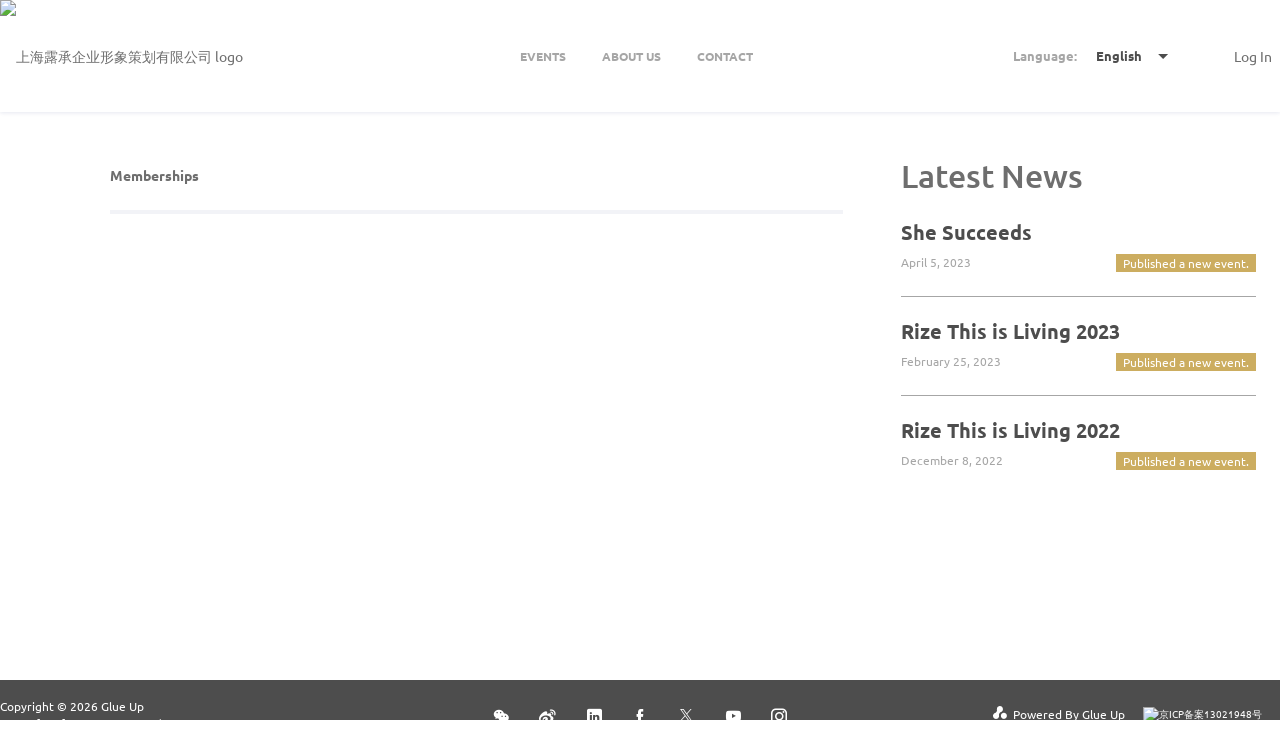

--- FILE ---
content_type: text/html; charset=UTF-8
request_url: https://aretegroup.glueup.cn/org/aretegroup/memberships/
body_size: 19239
content:
<!DOCTYPE html><html lang="en"><head><meta charset="UTF-8"><meta http-equiv="Content-Type"     content="text/html;charset=utf-8"><meta http-equiv="X-UA-Compatible"  content="IE=edge"><meta name="renderer" content="webkit"><link rel="apple-touch-icon" sizes="180x180" href="/images/favicons/apple-touch-icon.png"><link rel="icon" type="image/png" href="/images/favicons/favicon-32x32.png" sizes="32x32"><link rel="icon" type="image/png" href="/images/favicons/favicon-16x16.png" sizes="16x16"><link rel="manifest" href="/manifest.json"><link rel="mask-icon" href="/images/favicons/safari-pinned-tab.svg" color="#5bbad5"><meta name="theme-color" content="#ffffff"><meta property="og:url"             content="https://aretegroup.glueup.cn/org/aretegroup/memberships/"/><meta property="og:locale"          content="en-US" /><meta property="og:site_name"       content="Glue Up" /><meta name="viewport"       content="initial-scale=1.0, user-scalable=no, minimum-scale=1.0, maximum-scale=1.0, width=device-width"><meta name="apple-itunes-app" content="app-id=958545893"><meta name="robots" content="index, follow" /><meta property="og:title" content="Memberships | Arete Group Limited" /><title>Memberships | Arete Group Limited on Glue Up</title><meta name="description"        content="Find out about 上海露承企业形象策划有限公司 memberships and benefits"><meta property="og:description" content="Find out about 上海露承企业形象策划有限公司 memberships and benefits" /><meta property="og:image"       content="https://aretegroup.glueup.cn/resources/public/images/logo/200x100/afa18105-3c23-4de2-aba4-2725513b80c3.png"/><link rel="stylesheet" href="/compiled/css/style-base-eventbank-deccfa.css"><link rel="stylesheet" href="/compiled/css/style-views-eventbank-0d48ca.css"><script type="text/javascript">// Content of preload-script.js ( inlined to make google happy )
var DEBUG_MODE = false;

// Activate HTML5 items for non-HTML5 Browsers
document.createElement("nav");document.createElement("footer");document.createElement("header");document.createElement("section");document.createElement("article");document.createElement("time");document.createElement("aside");

// Making console.log a non-issue for IE
try{console.log("preload-script.js  ::  init()")}catch(e){console={log:function(string){},group:function(string){}}}if(!DEBUG_MODE){console={log:function(string){}, group:function(string){}};}</script></head><body class="publicPageBody responsiveBody aretegroupTheme responsiveBody public_organizationBody en-language-body" data-layout="PUBLIC_ORGANIZATION"><header><div class="GlobalLoading"></div><nav class="TopNavigation maincontainer"><div class="login right"><a class="signin" title="Sign in" data-event="Modal::login"> Log In </a></div><div class="language-bar right "><div class="DropDownList" id='languageDropDownList'  data-max-shown-items="20"><div class="DropDownList_button"><span class="desktop-view"><span class="title">Language: </span><span class="value">English</span></span><span class="mobile-view"><span class="value">EN</span></span><span class="f-icon drop-down-icon"></span></div><div class="DropDownList_items"><div class="DropDownListItem clickable" data-language="en" data-event="PartialHandler::changeLanguage"><span class="f-icon complete-icon right success"></span> English</div><div class="DropDownListItem clickable" data-language="zh" data-event="PartialHandler::changeLanguage"> 中文</div></div></div></div><div class="org-logo"><a class="logo-link" target="_blank" href="https://aretegroup.glueup.cn/org/aretegroup/"><img async src="/resources/public/images/logo/400x200/afa18105-3c23-4de2-aba4-2725513b80c3.png" title="上海露承企业形象策划有限公司 logo" alt="上海露承企业形象策划有限公司 logo"/></a></div><div class="menu"><div class="CategorySidebar horizontal has-three-items" id='org-pageCategorySidebar'  data-autohideactions="true" data-allowajaxrefresh="false" data-duplicate-error="The category you are trying to create already exists"><ol><li class="CategorySidebarCategory clickable" data-title="Events" data-count="0" data-id="events" data-href="/org/aretegroup/events/"><a href="/org/aretegroup/events/"><span class="fill-up "><span class=" cutoff cutoff-bold" data-mandatory-text=" (0)">Events </span></span></a></li><li class="CategorySidebarCategory clickable" data-title="About Us" data-count="0" data-id="about" data-href="/org/aretegroup/about/"><a href="/org/aretegroup/about/"><span class="fill-up "><span class=" cutoff cutoff-bold" data-mandatory-text=" (0)">About Us </span></span></a></li><li class="CategorySidebarCategory clickable" data-title="Contact" data-count="0" data-id="contact" data-href="/org/aretegroup/contact/"><a href="/org/aretegroup/contact/"><span class="fill-up "><span class=" cutoff cutoff-bold" data-mandatory-text=" (0)">Contact </span></span></a></li></ol></div></div></nav></header><div class="wrapper"><style> .CategorySidebar.horizontal a,
    .filter-bar .select select,
    .organization-details a,
    .checked-circle .f-icon,
    .feed-section .subscription-item:hover .title,
    .subscription-list .subscribe-button,
    .subscription-list .title,
    .AdvancedAction.inactive:hover .action-title,
    .TabbedContent .view-all,
    .subscription-list-widget .view-all,
    .TabbedContent nav a,
    .TabbedContent h1,
    .subscription-list-widget .subscribe-button,
    .subscription-list-widget .selector .f-icon,
    #LoginWidget button,
    #LoginWidget form a,
    #LoginWidget .profile-des a,
    #LoginWidget .profile-counts a,
    .public_organizationBody .news-feed a.title:hover,
    .footer .container a,
    .public_organizationBody .membership-section .membership-type-list .title:hover,
    .public_organizationBody .membership-section .membership-type-list .content-view-more,
    .public_organizationBody .membership-section .membership-type-list .content-view-more:hover,
    .public_organizationBody .subscription-section .actions .subscribe-button:hover .subscribe-icon,
    .public_organizationBody .event-section .event-content .event-title a:hover,
    .public_organizationBody .event-section .event-content .event-date,
    .public_organizationBody .event-section .event-graphic .event-date-small,
    .public_organizationBody .event-section .filter-bar .event-timeframe select,
    .filter-bar .select:hover select,
    .public_organizationBody .event-section .filter-bar .event-timeframe .f-icon,
    .public_organizationBody .AdvancedFilter ul.basic-filters li .label,
    .public_organizationBody .AdvancedFilter ul.basic-filters li .label .f-icon,
    .public_organizationBody .event-section .filter-bar .event-view .f-icon,
    .public_organizationBody .org-banner .org-welcome .banner-cta a span,
    .public_organizationBody .share-box a,
    .public_organizationBody .event-section .filter-bar .filter-mobile-icon,
    .public_organizationBody .event-section .filter-bar .f-icon,
    .public_organizationBody .event-section .filter-bar .event-view select,
    .loginbottom-content a,
    .subscribeModal a{
        color:                  #ccad60;
    }
    .loginbottom-content a:hover{
        opacity:                0.75;
    }

    .CategorySidebar.horizontal ol li.active{
        border-bottom: 4px solid #ccad60;
    }

    .CategorySidebar.horizontal ol li.active a,
    .CategorySidebar.horizontal ol li.active a:hover{
        color: #ccad60;
    }


    .organization-details a:hover,
    .feed-section .org-description,
    .feed-section li .action,
    .feed-section .subscription-item,
    .subscription-list .subscribe-button:hover,
    .TabbedContent .view-all:hover,
    .subscription-list-widget .view-all:hover,
    .AdvancedAction.inactive .action-title,
    .TabbedContent a.active,
    .TabbedContent time,
    .subscription-list-widget .subscription,
    #LoginWidget form a:hover,
    #LoginWidget .profile-des a:hover,
    #LoginWidget .profile-counts a:hover,
    #LoginWidget .powered-by-text:hover{
        color:                  #7c5d10;
    }

    #LoginWidget button,
    .subscription-list-widget .active .subscription,
    #modal a.button.marked,
    .public_organizationBody .event-section .event-graphic .event-date-small{
        border-color:           #ccad60 !important;
    }

    #modal{
        border-top:     3px solid #ccad60;
    }

    .organization-details .subscribe-button,
    .subscription-list li.active .title,
    .news-feed .subscription-item:hover .f-icon.campaigns-icon,
    .subscription-list-widget .active .subscription,
    #modal a.button.marked,
    .public_organizationBody .news-feed .action,
    .public_organizationBody .event-section .event-content .event-tag{
        background-color:       #ccad60;
        color:                  white;
    }

    .public_organizationBody .button-transparent.special,
    .public_organizationBody .button-transparent.special:hover,
    .public_organizationBody .button-transparent.white:hover,
    #modal button.marked,
    .StandardForm form .button.marked,
    .StandardForm form button.marked,
    .person-representation.no-image{
        background-color:       #ccad60;
        border-color:           #ccad60;
        color:                  white;
    }

    .news-feed .f-icon.campaigns-icon,
    .GlobalLoading{
        background-color:       #7c5d10;
    }

    .public_organizationBody .TopNavigation .menu ol li a:hover,
    .public_organizationBody .TopNavigation .menu ol li.active a{
        border-top-color:       #ccad60;
    }

    #MembershipTypeWidgetTabbedContent nav a.active, #EventListWidgetTabbedContent nav a.active{
        border-top-color:       #ccad60;
    }

    .filter-bar .select .icon,
    .TabbedContent a.active{
        border-top-color:       #ccad60;
    }

    .TabbedContent time{
        border-color:           #7c5d10;
    }
    .preview-button{
        overflow: hidden;
        white-space: nowrap;
        text-overflow: ellipsis;
    }
    .public_organizationBody .subscription-section .actions .AdvancedAction.active{
        background-color:       #ccad60;
    }
    .public_organizationBody .button-transparent{
        color:           #ccad60;
        border-color:    #ccad60 !important;
    }
    .public_organizationBody .org-banner .org-banner-picture.no-banner,
    .public_organizationBody .button-transparent:hover{
        background-color:       #ccad60;
        color:                  white;
    }

    @media only screen and (max-width: 1024px){
        .public_organizationBody .TopNavigation .login .signin{
            color:      #ccad60;
        }
    } </style><div class="org-public-page maincontainer" itemscope itemtype="http://schema.org/Organization"><meta itemprop="url" content="https://aretegroup.glueup.cn/org/aretegroup/" /><meta itemprop="logo" content="https://aretegroup.glueup.cn/resources/public/images/logo/200x100/afa18105-3c23-4de2-aba4-2725513b80c3.png" /><div class="container "><div class="fill-up"><section class="membership-section"><h1>Memberships</h1><div class="summary"></div><div class="CategorySidebar horizontal has-zero-items"  data-autohideactions="true" data-allowajaxrefresh="false" data-duplicate-error="The category you are trying to create already exists"><ol></ol></div><div class="membership-type-list"><ul></ul></div></section></div><div class="side-bar right"><h2>Latest News</h2><ul class="news-feed RefreshableContent" id="myFeedView"><li><div class="eventItem"><a class="title" href="/event/she-succeeds-40009/" target="_blank"> She Succeeds </a></div><div class="info"><span class="date">April 5, 2023 </span><span class="action">Published a new event.</span></div></li><li><div class="eventItem"><a class="title" href="/event/rize-this-is-living-2023-39504/" target="_blank"> Rize This is Living 2023 </a></div><div class="info"><span class="date">February 25, 2023 </span><span class="action">Published a new event.</span></div></li><li><div class="eventItem"><a class="title" href="/event/rize-this-is-living-2022-38884/" target="_blank"> Rize This is Living 2022 </a></div><div class="info"><span class="date">December 8, 2022 </span><span class="action">Published a new event.</span></div></li></ul></div></div><div class="container-full"></div></div><aside class="Modal" data-id="subscribeConfirm"><h1>Thank you for subscribing!</h1><div>Thank you for subscribing to the newsletter. You have been added to our list and will be hearing from us soon.<br/><br/>To complete the registration process, please click the link in the email we just sent you.</div><form><a class="button marked filled" data-event="Modal::close" data-force-refresh='true'>OK</a></form></aside></div><footer><div class="maincontainer"><div class="policy footer-container"><div class="footer-center"><span>Copyright © 2026 Glue Up</span><br /><a href="https://www.glueup.cn/legal/user-agreement/" target="_blank">Terms of Use for Users</a><a href="https://www.glueup.cn/legal/privacy-policy/" target="_blank">Privacy Policy</a></div></div><div class="social-links fill-up footer-container"><div class="footer-center"><a class="f-icon wx-logo-icon" target="_blank" data-event="Modal::QRCodeWindow"></a><a class="f-icon sn-logo-icon" target="_blank" href="http://weibo.com/3814784426"></a><a class="f-icon in-logo-icon" target="_blank" href="https://www.linkedin.com/company/glue-up"></a><a class="f-icon fb-logo-icon" target="_blank" href="https://www.facebook.com/GlueUpGlobal"></a><a class="f-icon tw-logo-icon" target="_blank" href="https://twitter.com/Glue_Up"></a><a class="f-icon yt-logo-icon" target="_blank" href="https://www.youtube.com/channel/UC1__Vr6TmrBrw18rb3GHYrQ"></a><a class="f-icon ig-logo-icon" target="_blank" href="https://www.instagram.com/Glue_Up"></a></div></div><div class ="copy-right legalLinks footer-container"><div class="footer-center"><a id="poweredby" href="https://www.glueup.cn"><img class="gu-logo" src="/images/style/glueup/main-white-compact.svg"/></a><span class="copyrightText">Powered By Glue Up</span></div><div class="footer-center"><span class="glueup-billing-number"><a href="https://beian.miit.gov.cn/"><img src="https://www.glueup.cn/storage/temp/public/2cb/010/437/chinapsb__20.png" srcset="https://www.glueup.cn/storage/temp/public/2cb/010/437/chinapsb__20.png 20w" sizes="(max-width: 20px) 100vw, 20px"><span>京ICP备案13021948号</span></a></span></div></div></div></footer><aside class="Modal" data-id="QRCodeWindow"><p><img src="/images/views/home/QRcode.png"></p></aside><aside class="Modal" data-id="login"><div class="DynamicForm big-inputs StandardForm"  data-ignore-changes="true"><div class="close-button hidden"><a data-event="StandardForm::hide">Close<span class="f-icon"></span></a></div><span class="f-icon arrow-left-icon hidden" id="back-button"></span><form method="POST" novalidate="novalidate" autocomplete="on" target="login-frame" action="/account/login/iframe"><fieldset class=" Step-0"><div class="InputElement emailHolder fullWidth has-length-counter email-input-type"><div class="InputElement_input"><div class="textHolderMask"><p class="textHolder"><span class="value"></span><span class="max-length-highlight"></span></p></div><input type="email" name="email" autocomplete="email" placeholder="Email Address *" data-max-length="255" required  /><div class="invalid-explanation" data-uid="V8T"><div class="ToolTip error smaller" data-showonhover="true" data-auto-close="false" data-uid="V8T"><section class="content"><span class="f-icon notice-icon"></span><span class="explanation">Please enter a valid email address<br/>e.g. john.doe@glueup.com</span></section></div></div></div><div class="InputElement_label hidden"><label class="cutoff" data-mandatory-text="*">Email Address *</label></div><div class="InputElement-counter"><span class="status-text"></span><div class="length-explanation"><div class="HelpToolTip "><span class="f-icon question-mark-icon "></span><div class="ToolTip help-tooltip "  data-showonhover="true" data-showontop="true" data-fadeinout='true'><section class="content"> If you input more than 0 characters your Email Address may not display properly </section></div></div></div></div></div><div class="InputElement hidden phoneHolder fullWidth has-length-counter tel-input-type" data-whiteList="CN"><div class="InputElement_input"><div class="textHolderMask"><p class="textHolder"><span class="value"></span><span class="max-length-highlight"></span></p></div><div class="clear"></div><div class="selected-flag left"><span class="current-flag"></span><span class="icon drop-down-icon"></span><select class ="country-list inselectable"><option value="AF"> Afghanistan | 🇦🇫 + 93 </option><option value="AL"> Albania | 🇦🇱 + 355 </option><option value="DZ"> Algeria | 🇩🇿 + 213 </option><option value="AS"> American Samoa | 🇦🇸 + 1684 </option><option value="AD"> Andorra | 🇦🇩 + 376 </option><option value="AO"> Angola | 🇦🇴 + 244 </option><option value="AI"> Anguilla | 🇦🇮 + 1264 </option><option value="AQ"> Antarctica | 🇦🇶 + 672 </option><option value="AG"> Antigua and Barbuda | 🇦🇬 + 1268 </option><option value="AR"> Argentina | 🇦🇷 + 54 </option><option value="AM"> Armenia | 🇦🇲 + 374 </option><option value="AW"> Aruba | 🇦🇼 + 297 </option><option value="AU"> Australia | 🇦🇺 + 61 </option><option value="AT"> Austria | 🇦🇹 + 43 </option><option value="AZ"> Azerbaijan | 🇦🇿 + 994 </option><option value="BS"> Bahamas | 🇧🇸 + 1242 </option><option value="BH"> Bahrain | 🇧🇭 + 973 </option><option value="BD"> Bangladesh | 🇧🇩 + 880 </option><option value="BB"> Barbados | 🇧🇧 + 1246 </option><option value="BY"> Belarus | 🇧🇾 + 375 </option><option value="BE"> Belgium | 🇧🇪 + 32 </option><option value="BZ"> Belize | 🇧🇿 + 501 </option><option value="BJ"> Benin | 🇧🇯 + 229 </option><option value="BM"> Bermuda | 🇧🇲 + 1441 </option><option value="BT"> Bhutan | 🇧🇹 + 975 </option><option value="BO"> Bolivia | 🇧🇴 + 591 </option><option value="BA"> Bosnia and Herzegovina | 🇧🇦 + 387 </option><option value="BW"> Botswana | 🇧🇼 + 267 </option><option value="BR"> Brazil | 🇧🇷 + 55 </option><option value="IO"> British Indian Ocean Territory | 🇮🇴 + 246 </option><option value="VG"> British Virgin Islands | 🇻🇬 + 1284 </option><option value="BN"> Brunei | 🇧🇳 + 673 </option><option value="BG"> Bulgaria | 🇧🇬 + 359 </option><option value="BF"> Burkina Faso | 🇧🇫 + 226 </option><option value="BI"> Burundi | 🇧🇮 + 257 </option><option value="KH"> Cambodia | 🇰🇭 + 855 </option><option value="CM"> Cameroon | 🇨🇲 + 237 </option><option value="CA"> Canada | 🇨🇦 + 1 </option><option value="CV"> Cape Verde | 🇨🇻 + 238 </option><option value="KY"> Cayman Islands | 🇰🇾 + 1345 </option><option value="CF"> Central African Republic | 🇨🇫 + 236 </option><option value="TD"> Chad | 🇹🇩 + 235 </option><option value="CL"> Chile | 🇨🇱 + 56 </option><option value="CN" selected> China | 🇨🇳 + 86 </option><option value="CX"> Christmas Island | 🇨🇽 + 61 </option><option value="CC"> Cocos Islands | 🇨🇨 + 61 </option><option value="CO"> Colombia | 🇨🇴 + 57 </option><option value="KM"> Comoros | 🇰🇲 + 269 </option><option value="CK"> Cook Islands | 🇨🇰 + 682 </option><option value="CR"> Costa Rica | 🇨🇷 + 506 </option><option value="HR"> Croatia | 🇭🇷 + 385 </option><option value="CU"> Cuba | 🇨🇺 + 53 </option><option value="CW"> Curacao | 🇨🇼 + 599 </option><option value="CY"> Cyprus | 🇨🇾 + 357 </option><option value="CZ"> Czechia | 🇨🇿 + 420 </option><option value="CI"> Côte d'Ivoire | 🇨🇮 + 225 </option><option value="CD"> D. R. Congo (Zaire) | 🇨🇩 + 243 </option><option value="DK"> Denmark | 🇩🇰 + 45 </option><option value="DJ"> Djibouti | 🇩🇯 + 253 </option><option value="DM"> Dominica | 🇩🇲 + 1767 </option><option value="DO"> Dominican Republic | 🇩🇴 + 1809 </option><option value="EC"> Ecuador | 🇪🇨 + 593 </option><option value="EG"> Egypt | 🇪🇬 + 20 </option><option value="SV"> El Salvador | 🇸🇻 + 503 </option><option value="GQ"> Equatorial Guinea | 🇬🇶 + 240 </option><option value="ER"> Eritrea | 🇪🇷 + 291 </option><option value="EE"> Estonia | 🇪🇪 + 372 </option><option value="SZ"> Eswatini | 🇸🇿 + 268 </option><option value="ET"> Ethiopia | 🇪🇹 + 251 </option><option value="FK"> Falkland Islands | 🇫🇰 + 500 </option><option value="FO"> Faroe Islands | 🇫🇴 + 298 </option><option value="FJ"> Fiji | 🇫🇯 + 679 </option><option value="FI"> Finland | 🇫🇮 + 358 </option><option value="FR"> France | 🇫🇷 + 33 </option><option value="PF"> French Polynesia | 🇵🇫 + 689 </option><option value="GA"> Gabon | 🇬🇦 + 241 </option><option value="GM"> Gambia | 🇬🇲 + 220 </option><option value="GE"> Georgia | 🇬🇪 + 995 </option><option value="DE"> Germany | 🇩🇪 + 49 </option><option value="GH"> Ghana | 🇬🇭 + 233 </option><option value="GI"> Gibraltar | 🇬🇮 + 350 </option><option value="GR"> Greece | 🇬🇷 + 30 </option><option value="GL"> Greenland | 🇬🇱 + 299 </option><option value="GD"> Grenada | 🇬🇩 + 1473 </option><option value="GU"> Guam | 🇬🇺 + 1671 </option><option value="GT"> Guatemala | 🇬🇹 + 502 </option><option value="GG"> Guernsey | 🇬🇬 + 441481 </option><option value="GN"> Guinea | 🇬🇳 + 224 </option><option value="GW"> Guinea-Bissau | 🇬🇼 + 245 </option><option value="GY"> Guyana | 🇬🇾 + 592 </option><option value="HT"> Haiti | 🇭🇹 + 509 </option><option value="HN"> Honduras | 🇭🇳 + 504 </option><option value="HK"> Hong Kong SAR (China) | 🇭🇰 + 852 </option><option value="HU"> Hungary | 🇭🇺 + 36 </option><option value="IS"> Iceland | 🇮🇸 + 354 </option><option value="IN"> India | 🇮🇳 + 91 </option><option value="ID"> Indonesia | 🇮🇩 + 62 </option><option value="IR"> Iran | 🇮🇷 + 98 </option><option value="IQ"> Iraq | 🇮🇶 + 964 </option><option value="IE"> Ireland | 🇮🇪 + 353 </option><option value="IM"> Isle of Man | 🇮🇲 + 441624 </option><option value="IL"> Israel | 🇮🇱 + 972 </option><option value="IT"> Italy | 🇮🇹 + 39 </option><option value="JM"> Jamaica | 🇯🇲 + 1876 </option><option value="JP"> Japan | 🇯🇵 + 81 </option><option value="JE"> Jersey | 🇯🇪 + 441534 </option><option value="JO"> Jordan | 🇯🇴 + 962 </option><option value="KZ"> Kazakhstan | 🇰🇿 + 7 </option><option value="KE"> Kenya | 🇰🇪 + 254 </option><option value="KI"> Kiribati | 🇰🇮 + 686 </option><option value="KP"> Korea (North) | 🇰🇵 + 850 </option><option value="KR"> Korea (South) | 🇰🇷 + 82 </option><option value="XK"> Kosovo | 🇽🇰 + 383 </option><option value="KW"> Kuwait | 🇰🇼 + 965 </option><option value="KG"> Kyrgyzstan | 🇰🇬 + 996 </option><option value="LA"> Laos | 🇱🇦 + 856 </option><option value="LV"> Latvia | 🇱🇻 + 371 </option><option value="LB"> Lebanon | 🇱🇧 + 961 </option><option value="LS"> Lesotho | 🇱🇸 + 266 </option><option value="LR"> Liberia | 🇱🇷 + 231 </option><option value="LY"> Libya | 🇱🇾 + 218 </option><option value="LI"> Liechtenstein | 🇱🇮 + 423 </option><option value="LT"> Lithuania | 🇱🇹 + 370 </option><option value="LU"> Luxembourg | 🇱🇺 + 352 </option><option value="MO"> Macao (China) | 🇲🇴 + 853 </option><option value="MG"> Madagascar | 🇲🇬 + 261 </option><option value="MW"> Malawi | 🇲🇼 + 265 </option><option value="MY"> Malaysia | 🇲🇾 + 60 </option><option value="MV"> Maldives | 🇲🇻 + 960 </option><option value="ML"> Mali | 🇲🇱 + 223 </option><option value="MT"> Malta | 🇲🇹 + 356 </option><option value="MH"> Marshall Islands | 🇲🇭 + 692 </option><option value="MR"> Mauritania | 🇲🇷 + 222 </option><option value="MU"> Mauritius | 🇲🇺 + 230 </option><option value="YT"> Mayotte | 🇾🇹 + 262 </option><option value="MX"> Mexico | 🇲🇽 + 52 </option><option value="FM"> Micronesia | 🇫🇲 + 691 </option><option value="MD"> Moldova | 🇲🇩 + 373 </option><option value="MC"> Monaco | 🇲🇨 + 377 </option><option value="MN"> Mongolia | 🇲🇳 + 976 </option><option value="ME"> Montenegro | 🇲🇪 + 382 </option><option value="MS"> Montserrat | 🇲🇸 + 1664 </option><option value="MA"> Morocco | 🇲🇦 + 212 </option><option value="MZ"> Mozambique | 🇲🇿 + 258 </option><option value="MM"> Myanmar | 🇲🇲 + 95 </option><option value="NA"> Namibia | 🇳🇦 + 264 </option><option value="NR"> Nauru | 🇳🇷 + 674 </option><option value="NP"> Nepal | 🇳🇵 + 977 </option><option value="NL"> Netherlands | 🇳🇱 + 31 </option><option value="NC"> New Caledonia | 🇳🇨 + 687 </option><option value="NZ"> New Zealand | 🇳🇿 + 64 </option><option value="NI"> Nicaragua | 🇳🇮 + 505 </option><option value="NE"> Niger | 🇳🇪 + 227 </option><option value="NG"> Nigeria | 🇳🇬 + 234 </option><option value="NU"> Niue | 🇳🇺 + 683 </option><option value="MK"> North Macedonia | 🇲🇰 + 389 </option><option value="MP"> Northern Mariana Islands | 🇲🇵 + 1670 </option><option value="NO"> Norway | 🇳🇴 + 47 </option><option value="OM"> Oman | 🇴🇲 + 968 </option><option value="PK"> Pakistan | 🇵🇰 + 92 </option><option value="PW"> Palau | 🇵🇼 + 680 </option><option value="PS"> Palestine Authority | 🇵🇸 + 970 </option><option value="PA"> Panama | 🇵🇦 + 507 </option><option value="PG"> Papua New Guinea | 🇵🇬 + 675 </option><option value="PY"> Paraguay | 🇵🇾 + 595 </option><option value="PE"> Peru | 🇵🇪 + 51 </option><option value="PH"> Philippines | 🇵🇭 + 63 </option><option value="PN"> Pitcairn | 🇵🇳 + 64 </option><option value="PL"> Poland | 🇵🇱 + 48 </option><option value="PT"> Portugal | 🇵🇹 + 351 </option><option value="PR"> Puerto Rico | 🇵🇷 + 1787 </option><option value="QA"> Qatar | 🇶🇦 + 974 </option><option value="CG"> Republic of the Congo | 🇨🇬 + 242 </option><option value="RE"> Reunion | 🇷🇪 + 262 </option><option value="RO"> Romania | 🇷🇴 + 40 </option><option value="RU"> Russian Federation | 🇷🇺 + 7 </option><option value="RW"> Rwanda | 🇷🇼 + 250 </option><option value="BL"> Saint Barthelemy | 🇧🇱 + 590 </option><option value="SH"> Saint Helena | 🇸🇭 + 290 </option><option value="KN"> Saint Kitts and Nevis | 🇰🇳 + 1869 </option><option value="LC"> Saint Lucia | 🇱🇨 + 1758 </option><option value="MF"> Saint Martin | 🇲🇫 + 590 </option><option value="PM"> Saint Pierre and Miquelon | 🇵🇲 + 508 </option><option value="VC"> Saint Vincent and the Grenadines | 🇻🇨 + 1784 </option><option value="WS"> Samoa | 🇼🇸 + 685 </option><option value="SM"> San Marino | 🇸🇲 + 378 </option><option value="ST"> Sao Tome and Principe | 🇸🇹 + 239 </option><option value="SA"> Saudi Arabia | 🇸🇦 + 966 </option><option value="SN"> Senegal | 🇸🇳 + 221 </option><option value="RS"> Serbia | 🇷🇸 + 381 </option><option value="SC"> Seychelles | 🇸🇨 + 248 </option><option value="SL"> Sierra Leone | 🇸🇱 + 232 </option><option value="SG"> Singapore | 🇸🇬 + 65 </option><option value="SX"> Sint Maarten | 🇸🇽 + 1721 </option><option value="SK"> Slovakia | 🇸🇰 + 421 </option><option value="SI"> Slovenia | 🇸🇮 + 386 </option><option value="SB"> Solomon Islands | 🇸🇧 + 677 </option><option value="SO"> Somalia | 🇸🇴 + 252 </option><option value="ZA"> South Africa | 🇿🇦 + 27 </option><option value="SS"> South Sudan | 🇸🇸 + 211 </option><option value="ES"> Spain | 🇪🇸 + 34 </option><option value="LK"> Sri Lanka | 🇱🇰 + 94 </option><option value="SD"> Sudan | 🇸🇩 + 249 </option><option value="SR"> Suriname | 🇸🇷 + 597 </option><option value="SJ"> Svalbard and Jan Mayen | 🇸🇯 + 47 </option><option value="SE"> Sweden | 🇸🇪 + 46 </option><option value="CH"> Switzerland | 🇨🇭 + 41 </option><option value="SY"> Syria | 🇸🇾 + 963 </option><option value="TW"> Taiwan (China) |  + 886 </option><option value="TJ"> Tajikistan | 🇹🇯 + 992 </option><option value="TZ"> Tanzania | 🇹🇿 + 255 </option><option value="TH"> Thailand | 🇹🇭 + 66 </option><option value="TL"> Timor-Leste | 🇹🇱 + 670 </option><option value="TG"> Togo | 🇹🇬 + 228 </option><option value="TK"> Tokelau | 🇹🇰 + 690 </option><option value="TO"> Tonga | 🇹🇴 + 676 </option><option value="TT"> Trinidad and Tobago | 🇹🇹 + 1868 </option><option value="TN"> Tunisia | 🇹🇳 + 216 </option><option value="TM"> Turkmenistan | 🇹🇲 + 993 </option><option value="TC"> Turks and Caicos Islands | 🇹🇨 + 1649 </option><option value="TV"> Tuvalu | 🇹🇻 + 688 </option><option value="TR"> Türkiye | 🇹🇷 + 90 </option><option value="VI"> U.S. Virgin Islands | 🇻🇮 + 1340 </option><option value="UG"> Uganda | 🇺🇬 + 256 </option><option value="UA"> Ukraine | 🇺🇦 + 380 </option><option value="AE"> United Arab Emirates | 🇦🇪 + 971 </option><option value="GB"> United Kingdom | 🇬🇧 + 44 </option><option value="US"> United States | 🇺🇸 + 1 </option><option value="UY"> Uruguay | 🇺🇾 + 598 </option><option value="UZ"> Uzbekistan | 🇺🇿 + 998 </option><option value="VU"> Vanuatu | 🇻🇺 + 678 </option><option value="VA"> Vatican | 🇻🇦 + 379 </option><option value="VE"> Venezuela | 🇻🇪 + 58 </option><option value="VN"> Vietnam | 🇻🇳 + 84 </option><option value="WF"> Wallis and Futuna | 🇼🇫 + 681 </option><option value="EH"> Western Sahara | 🇪🇭 + 212 </option><option value="YE"> Yemen | 🇾🇪 + 967 </option><option value="ZM"> Zambia | 🇿🇲 + 260 </option><option value="ZW"> Zimbabwe | 🇿🇼 + 263 </option></select></div><div class="phone-input-wrapper"><input class="" type="tel" name="phone" autocomplete="mobile tel-national" data-whiteList="CN" data-max-length="45" id="input-phone" placeholder="Phone *" required  /></div><div class="invalid-explanation" data-uid="BWG"><div class="ToolTip error smaller" data-showonhover="true" data-auto-close="false" data-uid="BWG"><section class="content"><span class="f-icon notice-icon"></span><span class="explanation">Please enter a valid phone number including country code</span></section></div></div></div><div class="InputElement_label hidden"><label class="cutoff" data-mandatory-text="*">Phone *</label></div><div class="InputElement-counter"><span class="status-text"></span><div class="length-explanation"><div class="HelpToolTip "><span class="f-icon question-mark-icon "></span><div class="ToolTip help-tooltip "  data-showonhover="true" data-showontop="true" data-fadeinout='true'><section class="content"> If you input more than 0 characters your Phone may not display properly </section></div></div></div></div></div><p  class="InputElement change-to-phone usePhoneHolder autoHeight paragraph-input-type" data-name="usePhone">Use <a>Phone Number Instead</a></p><p  class="InputElement hidden change-to-email useEmailHolder autoHeight paragraph-input-type" data-name="useEmail">Use <a>Email Instead</a></p><p  class="InputElement hidden registerAccountHolder autoHeight paragraph-input-type" data-name="registerAccount"><a href="/register/account">Don't have an account?</a></p><div class="InputElement passwordHolder fullWidth has-length-counter password-input-type"><div class="InputElement_input"><div class="textHolderMask"><p class="textHolder"><span class="value"></span><span class="max-length-highlight"></span></p></div><input type="password" name="password" autocomplete="password" placeholder="Password *" data-max-length="72" required  /><div class="f-icon hidden-icon field-icon toggle-password"></div><div class="invalid-explanation" data-uid="Q0O"><div class="ToolTip error smaller" data-showonhover="true" data-auto-close="false" data-uid="Q0O"><section class="content"><span class="f-icon notice-icon"></span><span class="explanation">Password must be a minimum of 8 characters and contain at least one upper case letter, one lower case letter, one number, and one special character(!"#$%&'()*+,-./\:;?@[]^_`{|}~=).</span></section></div></div></div><div class="InputElement_label hidden"><label class="cutoff" data-mandatory-text="*">Password *</label></div><div class="InputElement-counter"><span class="status-text"></span><div class="length-explanation"><div class="HelpToolTip "><span class="f-icon question-mark-icon "></span><div class="ToolTip help-tooltip "  data-showonhover="true" data-showontop="true" data-fadeinout='true'><section class="content"> If you input more than 0 characters your Password may not display properly </section></div></div></div></div></div><p  class="InputElement right hidden forgotPasswordHolder autoHeight paragraph-input-type" data-name="forgotPassword"><a href="/account/recover">Forgot password?</a></p><div class="InputElement left rememberMeHolder autoHeight checkbox-input-type"><div class="InputElement_input"><label><input class="left" type="checkbox"   checked="checked"    name="rememberMe"  /><span class="label-content">Remember me</span></label></div></div></fieldset><div class="clearfix"></div><input type="hidden" value="true" name="stayOnPage" /><input type="hidden"  name="invitationOrgId" /><div class="submit-buttons"><button class="bigger marked filled login-button button"  type="submit" data-id="submit">Log In</button></div></form></div><div class="bottom-content"><div class="passcode"> Forgot password?<a class="clickable" data-href="force-refresh:/account/forgot-password">Send passcode. </a></div><span class="horizontal-separator">or</span><div class="sns-links"><a class="social-btn" href="/account/wechat/login/?redirect=%2Forg%2Faretegroup%2Fmemberships%2F" data-force-refresh="true"><span class="wechat-svg"></span></a><a class="social-btn" href="/account/apple/login/?redirect=%2Forg%2Faretegroup%2Fmemberships%2F" data-force-refresh="true"><span class="apple-svg"></span></a></div><span class="row-separator"></span><div><span class="sign-up-title">Don't have a Glue Up account? </span><a class="sign-up-link" href="/register/account ">Register Now</a></div></div></aside><aside class="Modal" data-id="UnsavedChanges" data-event="UnsavedChanges::ignore"><form><h1>Unsaved Changes</h1><div><span class="title">Are you sure you want to leave?</span><br/><br/> If you leave this page now, all changes will not be saved. </div><button class="marked cancel-button" type="reset">Stay</button><button class="filled warning" type="submit">Discard & Leave</button></form></aside><aside class="Modal" data-id="UnsavedImport" data-event="/admin/crm/history/ajax"><div class="StandardForm DynamicForm"><script type="application/json"></script><form><h1>Do you want to save current progress?</h1><div>You are trying to close the tab or browser. Do you want to save current progress?</div><input type="hidden" name="values" value="{}" /><button class="marked cancel-button button" data-event="UnsavedChanges::ignore">Discard & Leave</button><button class="filled marked button" type="submit">Save Process</button></form></div></aside><aside class="Modal" data-id="UnsavedCreateProduct" data-event="UnsavedChanges::ignore"><div><form><h1>Discard Adding New Product?</h1><div>Are you sure you want to discard adding a new product? All entered product information will be discarded.</div><input type="hidden" name="values" value="{}" /><button class="marked cancel-button button" type="reset">cancel</button><button class="filled marked button warning" type="submit">discard</button></form></div></aside><aside class="Modal" data-id="UnsavedEditProduct" data-event="UnsavedChanges::ignore"><div><form><h1>Discard Product Changes?</h1><div>Are you sure you want to discard the product information changes? All entered product information will be discarded.</div><input type="hidden" name="values" value="{}" /><button class="marked cancel-button button" type="reset">cancel</button><button class="filled marked button warning" type="submit">discard</button></form></div></aside><aside class="Modal" data-id="change-password-first-login" data-cancel-event="WindowHandler::windowRefresh" data-event="/account/login/ajax"><h1>Welcome to Glue Up. We are upgrading our password strength service in order to align with ISO27001 standards. Please take a moment to upgrade your password.</h1><p>Password must be a minimum of <strong>8 characters</strong> and contain at least <strong>one upper case</strong> letter, <strong>one lower case</strong> letter, <strong>one number</stong>, and <strong>one special character(!"#$%&'()*+,-./\:;?@[]^_`{|}~=)</strong>.</p><div class="DynamicForm big-inputs StandardForm" id="passwordStandardForm" data-ignore-changes="true"><div class="close-button hidden"><a data-event="StandardForm::hide">Close<span class="f-icon"></span></a></div><span class="f-icon arrow-left-icon hidden" id="back-button"></span><form method="POST" novalidate="novalidate" autocomplete="on"><fieldset class=" Step-0"><div class="InputElement new-passwordHolder fullWidth has-length-counter password-input-type"><div class="InputElement_input"><div class="textHolderMask"><p class="textHolder"><span class="value"></span><span class="max-length-highlight"></span></p></div><input type="password" name="new-password" autocomplete="new-password" placeholder="Enter new password" data-pattern="^(?=.*[a-z])(?=.*[A-Z])(?=.*\d)(?=.*[@$!%*=?&amp;&#039;#&quot;()+,\-.:;\[\]^_`{}|~\/])[A-Za-z\d@$!%*?&amp;=&#039;#&quot;()+,\-.:;\[\]^_`{}|~\/]{8,72}$" data-max-length="72" required  /><div class="f-icon hidden-icon field-icon toggle-password"></div><div class="invalid-explanation" data-uid="QA8"><div class="ToolTip error smaller" data-showonhover="true" data-auto-close="false" data-uid="QA8"><section class="content"><span class="f-icon notice-icon"></span><span class="explanation">Password must be a minimum of 8 characters and contain at least one upper case letter, one lower case letter, one number, and one special character(!"#$%&'()*+,-./\:;?@[]^_`{|}~=).</span></section></div></div></div><div class="InputElement_label hidden"><label class="cutoff">New Password</label></div><div class="InputElement-counter"><span class="status-text"></span><div class="length-explanation"><div class="HelpToolTip "><span class="f-icon question-mark-icon "></span><div class="ToolTip help-tooltip "  data-showonhover="true" data-showontop="true" data-fadeinout='true'><section class="content"> If you input more than 0 characters your New Password may not display properly </section></div></div></div></div></div><div class="InputElement new-password-againHolder fullWidth has-length-counter password-input-type"><div class="InputElement_input"><div class="textHolderMask"><p class="textHolder"><span class="value"></span><span class="max-length-highlight"></span></p></div><input type="password" name="new-password-again" autocomplete="new-password-again" placeholder="Retype your new password" data-pattern="^(?=.*[a-z])(?=.*[A-Z])(?=.*\d)(?=.*[@$!%*=?&amp;&#039;#&quot;()+,\-.:;\[\]^_`{}|~\/])[A-Za-z\d@$!%*?&amp;=&#039;#&quot;()+,\-.:;\[\]^_`{}|~\/]{8,72}$" data-max-length="72" required  /><div class="f-icon hidden-icon field-icon toggle-password"></div><div class="invalid-explanation" data-uid="1JE"><div class="ToolTip error smaller" data-showonhover="true" data-auto-close="false" data-uid="1JE"><section class="content"><span class="f-icon notice-icon"></span><span class="explanation">Please make sure this password matches the password above</span></section></div></div></div><div class="InputElement_label hidden"><label class="cutoff">New Password</label></div><div class="InputElement-counter"><span class="status-text"></span><div class="length-explanation"><div class="HelpToolTip "><span class="f-icon question-mark-icon "></span><div class="ToolTip help-tooltip "  data-showonhover="true" data-showontop="true" data-fadeinout='true'><section class="content"> If you input more than 0 characters your New Password may not display properly </section></div></div></div></div></div></fieldset><div class="clearfix"></div></form></div><a class="cancel-button" data-event="Modal::close"><span class="f-icon cancel-icon"></span>Cancel </a><button class="marked filled submit-button"  type="submit" data-id="submit">Submit</button></aside><aside class="Modal" data-id="change-password-exceed-time" data-cancel-event="WindowHandler::windowRefresh"  data-event="/account/login/ajax"><h1>Your password has expired.<br />Change your password to continue.</h1><p>Password must be a minimum of <strong>8 characters</strong> and contain at least <strong>one upper case</strong> letter, <strong>one lower case</strong> letter, <strong>one number</stong>, and <strong>one special character(!"#$%&'()*+,-./\:;?@[]^_`{|}~=)</strong>.</p><div class="DynamicForm big-inputs StandardForm" id="passwordStandardForm" data-ignore-changes="true"><div class="close-button hidden"><a data-event="StandardForm::hide">Close<span class="f-icon"></span></a></div><span class="f-icon arrow-left-icon hidden" id="back-button"></span><form method="POST" novalidate="novalidate" autocomplete="on"><fieldset class=" Step-0"><div class="InputElement new-passwordHolder fullWidth has-length-counter password-input-type"><div class="InputElement_input"><div class="textHolderMask"><p class="textHolder"><span class="value"></span><span class="max-length-highlight"></span></p></div><input type="password" name="new-password" autocomplete="new-password" placeholder="Enter new password" data-pattern="^(?=.*[a-z])(?=.*[A-Z])(?=.*\d)(?=.*[@$!%*=?&amp;&#039;#&quot;()+,\-.:;\[\]^_`{}|~\/])[A-Za-z\d@$!%*?&amp;=&#039;#&quot;()+,\-.:;\[\]^_`{}|~\/]{8,72}$" data-max-length="72" required  /><div class="f-icon hidden-icon field-icon toggle-password"></div><div class="invalid-explanation" data-uid="YUE"><div class="ToolTip error smaller" data-showonhover="true" data-auto-close="false" data-uid="YUE"><section class="content"><span class="f-icon notice-icon"></span><span class="explanation">Password must be a minimum of 8 characters and contain at least one upper case letter, one lower case letter, one number, and one special character(!"#$%&'()*+,-./\:;?@[]^_`{|}~=).</span></section></div></div></div><div class="InputElement_label hidden"><label class="cutoff">New Password</label></div><div class="InputElement-counter"><span class="status-text"></span><div class="length-explanation"><div class="HelpToolTip "><span class="f-icon question-mark-icon "></span><div class="ToolTip help-tooltip "  data-showonhover="true" data-showontop="true" data-fadeinout='true'><section class="content"> If you input more than 0 characters your New Password may not display properly </section></div></div></div></div></div><div class="InputElement new-password-againHolder fullWidth has-length-counter password-input-type"><div class="InputElement_input"><div class="textHolderMask"><p class="textHolder"><span class="value"></span><span class="max-length-highlight"></span></p></div><input type="password" name="new-password-again" autocomplete="new-password-again" placeholder="Retype your new password" data-pattern="^(?=.*[a-z])(?=.*[A-Z])(?=.*\d)(?=.*[@$!%*=?&amp;&#039;#&quot;()+,\-.:;\[\]^_`{}|~\/])[A-Za-z\d@$!%*?&amp;=&#039;#&quot;()+,\-.:;\[\]^_`{}|~\/]{8,72}$" data-max-length="72" required  /><div class="f-icon hidden-icon field-icon toggle-password"></div><div class="invalid-explanation" data-uid="H87"><div class="ToolTip error smaller" data-showonhover="true" data-auto-close="false" data-uid="H87"><section class="content"><span class="f-icon notice-icon"></span><span class="explanation">Please make sure this password matches the password above</span></section></div></div></div><div class="InputElement_label hidden"><label class="cutoff">New Password</label></div><div class="InputElement-counter"><span class="status-text"></span><div class="length-explanation"><div class="HelpToolTip "><span class="f-icon question-mark-icon "></span><div class="ToolTip help-tooltip "  data-showonhover="true" data-showontop="true" data-fadeinout='true'><section class="content"> If you input more than 0 characters your New Password may not display properly </section></div></div></div></div></div></fieldset><div class="clearfix"></div></form></div><a class="cancel-button" data-event="Modal::close"><span class="f-icon cancel-icon"></span>Cancel </a><button class="marked filled submit-button"  type="submit" data-id="submit">Submit</button></aside><aside class="Modal" data-id="add-email" data-cancel-event="WindowHandler::windowRefresh"><form><h1>Email Address Not Found</h1><div> Please go to <a href="/my/profile/" target="_blank">My Profile</a> and add an email address to continue with this action. </div><button type="reset" class="button warning filled">Cancel</button></form></aside><iframe id="login-frame" name="login-frame"></iframe><script class="TranslationUtils" type="application/json"> {"partials\/advancedfilter":{"title":"Filter {type} by","add-filter":"+ Add additional advanced filter","add-first-filter":"+ Add Advanced Filter","after":"is after","before":"is before","contains":"contains","ends-with":"ends with","equals":"is equal to","filter-description":"{property} {compare} {value}","filter-value":"\"{value}\"","filter-value-and-separation":"and","filter-value-or-separation":"or","filter-value-separation":",","input-date-value-label":"Date","input-date-value-placeholder":"Fill in a date","input-id-value-label":"Value","input-id-value-placeholder":"Enter a numeric value","input-number-value-label":"Value","input-number-value-placeholder":"Fill in the value","input-range-value-label":"Date","input-range-value-placeholder":"Fill in a date","input-text-value-label":"Value","input-text-value-placeholder":"Fill in the value","input-time-value-label":"Time","input-time-value-placeholder":"Fill in a time","is-false":"No","is-null":"is empty","is-true":"Yes","last-filter-notice":"You must have at least one filter to maintain your smart list.","last-filter-notice-title":"Error","less-than":"is less than","modal-create-smartlist-description":"Please specify the name for your new smart list","modal-create-smartlist-input":"Smart List Name","modal-create-smartlist-title":"Save new Smart List","more-than":"is more than","not-contains":"does not contain","not-equals":"is not equal to","not-null":"is not empty","one-of":"is one of","result-count":"{count} results filtered by","select-compare-label":"Compare as","select-compare-placeholder":"Select a way to compare values","select-property-label":"Filter by","select-property-placeholder":"Select a property","select-value-placeholder":"Select one or multiple correct values","starts-with":"starts with","title-type-approvals":"Credits","title-type-chapters":"Chapters","title-type-community":"Members","title-type-companies":"Companies","title-type-crm-engagement":"Report","title-type-crm-history":"Exports","title-type-current":"Current Events","title-type-draft":"Draft Events","title-type-exporthistory":"Analytics Export History","title-type-fapiaos-all":"Fapiaos","title-type-finance-fapiaos":"Membership Fapiaos","title-type-finance-invoices":"Invoices","title-type-finance-payments":"Payments","title-type-followup-programs":"CPD Participate","title-type-followup-surveys":"Surveys","title-type-followup-surveys-report":"Survey","title-type-general-team":"Team Members","title-type-installments":"Installment Plans","title-type-invoices":"Invoices","title-type-list":"Memberships","title-type-manage-cpd-approvals":"Credits","title-type-manage-finance-adapay":"Adapay Payments","title-type-manage-finance-fapiaos":"Event Fapiaos","title-type-manage-finance-invoices":"Invoices","title-type-manage-finance-payments":"Payments","title-type-manage-registrations-list":"Attendees","title-type-members":"Members","title-type-opportunities":"Opportunities","title-type-past":"Past Events","title-type-payments":"Payments","title-type-people":"Contacts","title-type-sent":"Campaigns","title-type-states":"States","title-type-surveys":"Surveys","title-type-surveys-report":"Surveys","title-type-tasks":"Tasks","title-type-transactions":"Payout","title-type-upcoming":"Current & Upcoming Events","title-type-validation":"Data Update"},"partials\/limittextinput":{"max-exceeded":{"one":"<span class=\"counter\">1<\/span> character over the maximum limit","other":"<span class=\"counter\">{n}<\/span> characters over the maximum limit"},"recommended-exceeded":{"one":"<span class=\"counter\">1<\/span> character beyond the recommended limit","other":"<span class=\"counter\">{n}<\/span> characters beyond the recommended limit"},"recommended-remaining":{"zero":"<span class=\"counter\">0<\/span> characters remaining of recommended limit","one":"<span class=\"counter\">1<\/span> character remaining of recommended limit","other":"<span class=\"counter\">{n}<\/span> characters remaining of recommended limit"}},"actions":{"apply":"Apply","back":"Back","cancel":"Cancel","date-reset":"Clear Date","details-less":"Less","details-more":"More","edit":"Edit","save":"Save"},"date":{"month-list-abbr":{"1":"Jan","2":"Feb","3":"Mar","4":"Apr","5":"May","6":"Jun","7":"Jul","8":"Aug","9":"Sep","10":"Oct","11":"Nov","12":"Dec"},"month-list-full":{"1":"January","2":"February","3":"March","4":"April","5":"May","6":"June","7":"July","8":"August","9":"September","10":"October","11":"November","12":"December"},"week-day-list-short":{"1":"Mo","2":"Tu","3":"We","4":"Th","5":"Fr","6":"Sa","7":"Su"},"week-day-list":{"1":"Monday","2":"Tuesday","3":"Wednesday","4":"Thursday","5":"Friday","6":"Saturday","7":"Sunday"}},"common":{"date-picker-select-today":"Select Today","next-ticket-tip":"This ticket will unlock after completing the previous one."},"error":{"upload-error":"Upload error","upload-error-1":["Upload error","The uploaded file exceeds the max upload file size of 10MB."],"upload-error-1-gif":["Upload error","The uploaded gif exceeds the max upload file size of 2MB."],"upload-error-4":"Timeout error occurred while uploading your image, <br>please try again","upload-error-file-size-limit":["Upload error","You can upload up to ({n}M) files."]},"partials\/dynamiceditor":{"placeholder-dragging-title":"Drop your item here"},"partials\/modal":{"button-cancel":"Cancel","button-confirm":"OK","title-error":"Error"},"partials\/standardform":{"phone-extension":"ext.","label-list":"Selected Lists","warning-flashmessage":"Please complete all required fields.","html-editor":{"align-center":"Center Text","align-justify":"Justify Text","align-left":"Align Left","align-right":"Align Right","bold":"Bold","color":"Font Color","italic":"Italic","link":"Insert Link","list-bullet":"Bullets","list-ordered":"Numbering","placeholder":"Insert Personalization Tag","placeholderfallback":"Alternative Text","placeholdermodal":"Enter alternative text for all recipients who are missing a {title}","submit":"Insert","buttons":{"edit":"Edit","remove":"Remove","save":"Save"},"dropdowns":{"eventfields":"Event Fields","placeholder":"Merge Tags"},"sizes":{"huge":"Extra Large","large":"Large","normal":"Regular","small":"Small","tiny":"Tiny"},"tooltip":{"link":"Enter url:","visit":"Visit url:"}},"warning-number":"Please enter a valid number","warning-number-min-decimals":"Please enter a number greater than {min} and contains no more than {decimals} digits after the decimal point.","label-firstname":"First Name","label-lastname":"Last Name","label-address":"Billing Address","label-city":"Billing City","label-state":"Billing State\/Province","label-country":"Country","label-zip":"Billing Zip Code","label-number":"Credit Card Number","label-expirationdate":"Expiration Date","label-cvv":"CVV Code"},"membership\/type":{"membership-chapter-price-warning-first-rule":"The price should be greater than the one you entered below.","membership-chapter-price-warning":"The price should be less than the one you entered above."},"finance\/invoice":{"origin-custom":"Custom","origin-eventticket":"Event Registration","origin-membershipapplication":"Membership Application","origin-membershipextramemberpurchase":"Membership Extra Member Purchase","origin-membershiprenewal":"Membership Renewal"},"currency":{"aed":"United Arab Emirates Dirham","aed-symbol":"\u062f.\u0625","all":"Albanian lek","all-symbol":"L","amd":"Armenian Dram","amd-symbol":"\u058f","aoa":"Angolan Kwanza","aoa-symbol":"Kz","ars":"Argentine Peso","ars-symbol":"$","aud":"Australian Dollar","aud-symbol":"A$","azn":"Azerbaijan Manat","azn-symbol":"\u20bc","bdt":"Bangladeshi Taka","bdt-symbol":"\u09f3","bhd":"Bahraini Dinar","bhd-symbol":"BD","brl":"Brazilian Real","brl-symbol":"R$","bwp":"Botswana Pula","bwp-symbol":"P","byn":"Belarusian ruble","byn-symbol":"Br","cad":"Canadian Dollar","cad-symbol":"CAD $","chf":"Swiss Franc","chf-symbol":"CHF","clp":"Chilean Peso","clp-symbol":"$","cny":"Chinese RMB","cny-symbol":"RMB{space}","cop":"Colombian Peso","cop-symbol":"$","crc":"Costa Rican Colon","crc-symbol":"\u20a1","czk":"Czech Koruna","czk-symbol":"K\u010d","dkk":"Danish Krone","dkk-symbol":"Kr.","egp":"Egyptian Pound","egp-symbol":"E\u00a3","etb":"Ethiopian Birr","etb-symbol":"Br","eur":"Euro","eur-symbol":"\u20ac","gbp":"British Pound","gbp-symbol":"\u00a3","gel":"Georgian lari","gel-symbol":"\u10da","ghs":"Ghanaian Cedi","ghs-symbol":"\u00a2","gmd":"Gambian dalasi","gmd-symbol":"D","gtq":"Guatemalan Quetzal","gtq-symbol":"Q","hkd":"Hong Kong Dollar","hkd-symbol":"HKD{space}","hnl":"Honduran Lempira","hnl-symbol":"L","huf":"Hungarian Forint","huf-symbol":"Ft","idr":"Indonesian Rupiah","idr-symbol":"Rp{space}","ils":"Israeli Shekel","ils-symbol":"\u20aa","inr":"Indian Rupee","inr-symbol":"\u20b9","iqd":"Iraqi Dinar","iqd-symbol":"\u062f.\u0639","isk":"Icelandic Krona","isk-symbol":"kr","jod":"Jordanian Dinar","jod-symbol":"JD","jpy":"Japanese Yen","jpy-symbol":"\u00a5","kes":"Kenyan Shilling","kes-symbol":"KSh","khr":"Cambodian Riel","khr-symbol":"\u17db","krw":"South Korean Won","krw-symbol":"\u20a9","kwd":"Kuwaiti Dinar","kwd-symbol":"\u062f.\u0643","kyd":"Cayman Islands Dollar","kyd-symbol":"KYD$","kzt":"Kazakhstani Tenge","kzt-symbol":"\u20b8","lak":"Lao Kip","lak-symbol":"\u20ad","lbp":"Lebanese Pound","lbp-symbol":"\u0644.\u0644.","lkr":"Sri Lankan Rupee","lkr-symbol":"Rs","mdl":"Moldovan Leu","mdl-symbol":"lei","mkd":"Macedonia Denar","mkd-symbol":"\u0434\u0435\u043d","mmk":"Myanmar Kyat","mmk-symbol":"K{space}","mnt":"Mongolian Tugrik","mnt-symbol":"\u20ae","mop":"Macanese Pataca","mop-symbol":"MOP$","mur":"Mauritius","mur-symbol":"\u20a8","mwk":"Malawian Kwacha","mwk-symbol":"MK","mxn":"Mexican Peso","mxn-symbol":"$","myr":"Malaysian Ringgit","myr-symbol":"RM{space}","nad":"Namibian Dollar","nad-symbol":"N$","ngn":"Nigerian Naira","ngn-symbol":"\u20a6","nok":"Norwegian Krone","nok-symbol":"kr","nzd":"New Zealand Dollar","nzd-symbol":"NZ$","omr":"Omani Rial","omr-symbol":"\ufdfc","per":"Peruvian Sol","per-symbol":"S\/","pgk":"Papua New Guinean Kina","pgk-symbol":"K","php":"Philippine Peso","php-symbol":"\u20b1","pkr":"Pakistani Rupee","pkr-symbol":"Rs.","pln":"Polish Zloty","pln-symbol":"z\u0142","qar":"Qatari Riyal","qar-symbol":"\u0631.\u0642","ron":"Romanian Leu","ron-symbol":"LEI","rsd":"Serbian Dinar","rsd-symbol":"\u0414\u0438\u043d.","rub":"Russian Ruble","rub-symbol":"\u20bd","rwf":"Rwandan Franc","rwf-symbol":"FRw","sar":"Saudi Riyal","sar-symbol":"SAR","sek":"Swedish Krona","sek-symbol":"kr","sgd":"Singapore Dollar","sgd-symbol":"S$","thb":"Thai Baht","thb-symbol":"\u0e3f","try":"Turkish Lira","try-symbol":"\u20ba","twd":"Taiwan Dollar","twd-symbol":"TW${space}","tzs":"Tanzanian Shilling","tzs-symbol":"TSh","uah":"Ukrainian Hryvnia","uah-symbol":"\u20b4","ugx":"Ugandan Shilling","ugx-symbol":"USh","usd":"US Dollar","usd-symbol":"$","uzs":"Uzbekistani Som","uzs-symbol":"\u043b\u0432","vnd":"Vietnamese Dong","vnd-symbol":"\u20ab","zar":"South African Rand","zar-symbol":"R{space}","zmw":"Zambian Kwacha","zmw-symbol":"ZMW","zwd":"Zimbabwe Dollar","zwd-symbol":"Z$"},"dashboard\/finance\/paymentsoforiginmodule":{"title":"Income by Type (Last Six Months)","event":"Event","membership":"Membership","other":"Other","custom":"Custom","eventticket":"Registration","membershipapplication":"Application","membershipextramemberpurchase":"Extra Member Purchase","membershiprenewal":"Renewal","installment":"Installment"},"campaign\/common":{"html-editor-warning-message":"Please enter a valid URL or email address"},"my\/livewall":{"now":"Now"},"my\/webinar":{"second":"{second}s ago","minute":"{minute}m ago","hour-minute":"{hour}h {minute}m ago","day-hour":"{day}d {hour}h ago"},"event\/registration":{"title-select-all-tracks":"Select all Sessions in this track(<span class=\"selected-count\">0<\/span>)","title-select-a-new-track":"Select a new Track","tip-message-session-conflict":"There is a parallel session already happening at this time and date","title-select-a-track":"Select a track","session-capacity-full":"Capacity Full","title-block-soldout":"This session is already full and please increase your session capacity.","session-limit-reached":"You have already selected a maximum number of sessions for this ticket type","reward-points-tooltip":"Points used for this ticket will be automatically returned to your balance as soon as the event ends."},"ai":{"ai-copilot-activate-placeholder":"Press 'space' for Glue Up Copilot","ai-error--1136":"AI is Currently Unavailable","ai-error--1137":"Copilot In Processing"},"dashboard\/chapterinsights":{"insights-select-chapters":"Chapters ({count})","insights-select-all":"All Chapters"},"my\/wallet":{"error-stripe-failed-load":"Stripe failed to load","error-stripe-publishable-key-not-found":"Stripe publishable key not found","error-stripe-elements-not-initialized":"Stripe Elements not initialized.","error-stripe-card-element-not-found":"Stripe card element container not found","error-stripe-elements-init-failed":"Failed to initialize Stripe Elements. Please refresh the page.","error-stripe-load-failed":"Failed to load Stripe. Please check your internet connection.","error-payment-form-error":"Payment form error. Please refresh the page and try again.","error-payment-method-creation-failed":"Payment method creation failed. Please try again.","error-complete-card-fields":"Please complete all credit card fields (card number, expiry date, and CVC).","error-save-payment-method-failed":"Failed to save payment method. Please try again.","processing":"Processing...","save-payment-method":"Save Payment Method"}} </script><script class="ConstUtils" type="application/json"> {"Section":{"HOME":"HOME","CHAPTER_HOME":"CHAPTER-HOME","CRM":"CRM","EVENTS":"EVENTS","CAMPAIGNS":"CAMPAIGNS","MEMBERSHIPS":"MEMBERSHIPS","FINANCE":"FINANCE","ADMIN":"ADMIN","CHAPTER_ADMIN":"CHAPTER_ADMIN","TASKS":"TASKS","CHAPTER":"CHAPTER","ENGAGEMENT":"ENGAGEMENT","ANALYTICS":"ANALYTICS","EMAIL":"EMAIL","EVENT":"EVENT","ORGANIZATION":"ORGANIZATION","ACCOUNT":"ACCOUNT","GUN":"GUN","NETWORKING":"NETWORKING","MARKETING":"MARKETING","SOFTWARE":"SOFTWARE","SOLUTIONS":"SOLUTIONS","ENTERPRISE":"ENTERPRISE","COMPANY":"COMPANY","PARTNER":"PARTNER","PLATFORM":"PLATFORM","ABOUT":"ABOUT","RESOURCES":"RESOURCES","SCHOLARSHIPS":"SCHOLARSHIPS","CHAPTER_MEMBERSHIPS":"CHAPTER-MEMBERSHIPS","PROFILE":"PROFILE","SUBSCRIPTIONS":"SUBSCRIPTIONS","COMMITTEES":"COMMITTEES","DIRECTORY":"DIRECTORY","SETTINGS":"SETTINGS","BUSINESS_CARDS":"BUSINESS_CARDS","UNSUBSCRIPTIONS":"UNSUBSCRIPTIONS","LIVEWALL":"COMMUNITY","ACCREDITATION":"ACCREDITATION","ACCOUNT_LINKING":"ACCOUNT_LINKING","CONNECTIONS":"CONNECTIONS","QUESTS":"QUESTS","POSTS":"POSTS","COMMUNITIES":"COMMUNITIES","DIRECTMESSAGE":"DIRECTMESSAGE","PAYMENTMETHODS":"PAYMENTMETHODS","GUNEVENT":"GUNEVENT","CVENT":"CVENT","CPD":"CPD","DEMO_HOME":"DEMO-HOME","DEMO_LIVEWALL":"DEMO-COMMUNITY","DEMO_EVENTS":"DEMO-EVENTS","DEMO_MEMBERSHIP":"DEMO-MEMBERSHIPS","DEMO_COMMITTEES":"DEMO-COMMITTEES","DEMO_SUBSCRIPTIONS":"DEMO-SUBSCRIPTIONS","GROUP_CONTEXT_MENU":["EVENT","ADMIN","GUNEVENT","CVENT"]},"AdvancedFilter":{"SEPARATOR_FILTER":",","SEPARATOR_PIECE":"_","SEPARATOR_VALUE":"+","SEPARATOR_BETWEEN":"~","COMPARE_EQUALS":"equals","COMPARE_NOT_EQUALS":"not-equals","COMPARE_ONE_OF":"one-of","COMPARE_CONTAINS":"contains","COMPARE_NOT_CONTAINS":"not-contains","COMPARE_STARTS_WITH":"starts-with","COMPARE_ENDS_WITH":"ends-with","COMPARE_AFTER":"after","COMPARE_BEFORE":"before","COMPARE_BETWEEN":"between","COMPARE_IS_NULL":"is-null","COMPARE_NOT_NULL":"not-null","COMPARE_LESS_THAN":"less-than","COMPARE_MORE_THAN":"more-than","COMPARE_IS_TRUE":"is-true","COMPARE_IS_FALSE":"is-false","COMPARE_IS_YEAR":"year","COMPARE_IS_MONTH":"month","COMPARE_IS_WEEK":"week","COMPARE_IS_DAY":"day"},"AdvancedFilterProperty":{"TYPE_TEXT":"text","TYPE_NUMBER":"number","TYPE_DATE":"date","TYPE_TIME":"time","TYPE_SINGLE_CHOICE":"single_choice","TYPE_MULTIPLE_CHOICE":"multiple_choice","TYPE_BOOLEAN":"bool","TYPE_DATE_RANGE":"range","TYPE_ID":"id"},"PhoneUtils":{"CA_AREA_REGEX":"(?:204|226|236|249|250|289|306|343|365|367|403|416|418|431|437|438|450|506|514|519|587|604|613|647|705|709|778|780|782|807|819|867|873|902|905)","US_AREA_REGEX":"[2-9][0-9]{2}","COUNTRY_CODES":{"AF":93,"AL":355,"DZ":213,"AS":1684,"AD":376,"AO":244,"AI":1264,"AQ":672,"AG":1268,"AR":54,"AM":374,"AW":297,"AU":61,"AT":43,"AZ":994,"BS":1242,"BH":973,"BD":880,"BB":1246,"BY":375,"BE":32,"BZ":501,"BJ":229,"BM":1441,"BT":975,"BO":591,"BA":387,"BW":267,"BR":55,"IO":246,"VG":1284,"BN":673,"BG":359,"BF":226,"BI":257,"KH":855,"CM":237,"CV":238,"KY":1345,"CF":236,"TD":235,"CL":56,"CN":86,"CX":61,"CC":61,"CO":57,"KM":269,"CK":682,"CR":506,"HR":385,"CU":53,"CW":599,"CY":357,"CZ":420,"CD":243,"DK":45,"DJ":253,"DM":1767,"DO":1809,"TL":670,"EC":593,"EG":20,"SV":503,"GQ":240,"ER":291,"EE":372,"ET":251,"FK":500,"FO":298,"FJ":679,"FI":358,"FR":33,"PF":689,"GA":241,"GM":220,"GE":995,"DE":49,"GH":233,"GI":350,"GR":30,"GL":299,"GD":1473,"GU":1671,"GT":502,"GG":441481,"GN":224,"GW":245,"GY":592,"HT":509,"HN":504,"HK":852,"HU":36,"IS":354,"IN":91,"ID":62,"IR":98,"IQ":964,"IE":353,"IM":441624,"IL":972,"IT":39,"CI":225,"JM":1876,"JP":81,"JE":441534,"JO":962,"KE":254,"KI":686,"XK":383,"KW":965,"KG":996,"LA":856,"LV":371,"LB":961,"LS":266,"LR":231,"LY":218,"LI":423,"LT":370,"LU":352,"MO":853,"MK":389,"MG":261,"MW":265,"MY":60,"MV":960,"ML":223,"MT":356,"MH":692,"MR":222,"MU":230,"YT":262,"MX":52,"FM":691,"MD":373,"MC":377,"MN":976,"ME":382,"MS":1664,"MA":212,"MZ":258,"MM":95,"NA":264,"NR":674,"NP":977,"NL":31,"BQ":599,"NC":687,"NZ":64,"NI":505,"NE":227,"NG":234,"NU":683,"KP":850,"MP":1670,"NO":47,"OM":968,"PK":92,"PW":680,"PS":970,"PA":507,"PG":675,"PY":595,"PE":51,"PH":63,"PN":64,"PL":48,"PT":351,"PR":1787,"QA":974,"CG":242,"RE":262,"RO":40,"RU":7,"KZ":7,"RW":250,"BL":590,"SH":290,"KN":1869,"LC":1758,"MF":590,"PM":508,"VC":1784,"WS":685,"SM":378,"ST":239,"SA":966,"SN":221,"RS":381,"SC":248,"SL":232,"SG":65,"SX":1721,"SK":421,"SI":386,"SB":677,"SO":252,"ZA":27,"KR":82,"SS":211,"ES":34,"LK":94,"SD":249,"SR":597,"SJ":47,"SZ":268,"SE":46,"CH":41,"SY":963,"TW":886,"TJ":992,"TZ":255,"TH":66,"TG":228,"TK":690,"TO":676,"TT":1868,"TN":216,"TR":90,"TM":993,"TC":1649,"TV":688,"VI":1340,"UG":256,"UA":380,"AE":971,"GB":44,"US":1,"CA":1,"UY":598,"UZ":998,"VU":678,"VA":379,"VE":58,"VN":84,"WF":681,"EH":212,"YE":967,"ZM":260,"ZW":263},"COUNTRY_FLAGS":{"AF":"\ud83c\udde6\ud83c\uddeb","AL":"\ud83c\udde6\ud83c\uddf1","DZ":"\ud83c\udde9\ud83c\uddff","AS":"\ud83c\udde6\ud83c\uddf8","AD":"\ud83c\udde6\ud83c\udde9","AO":"\ud83c\udde6\ud83c\uddf4","AI":"\ud83c\udde6\ud83c\uddee","AQ":"\ud83c\udde6\ud83c\uddf6","AG":"\ud83c\udde6\ud83c\uddec","AR":"\ud83c\udde6\ud83c\uddf7","AM":"\ud83c\udde6\ud83c\uddf2","AW":"\ud83c\udde6\ud83c\uddfc","AU":"\ud83c\udde6\ud83c\uddfa","AT":"\ud83c\udde6\ud83c\uddf9","AZ":"\ud83c\udde6\ud83c\uddff","BS":"\ud83c\udde7\ud83c\uddf8","BH":"\ud83c\udde7\ud83c\udded","BD":"\ud83c\udde7\ud83c\udde9","BB":"\ud83c\udde7\ud83c\udde7","BY":"\ud83c\udde7\ud83c\uddfe","BE":"\ud83c\udde7\ud83c\uddea","BZ":"\ud83c\udde7\ud83c\uddff","BJ":"\ud83c\udde7\ud83c\uddef","BM":"\ud83c\udde7\ud83c\uddf2","BT":"\ud83c\udde7\ud83c\uddf9","BO":"\ud83c\udde7\ud83c\uddf4","BA":"\ud83c\udde7\ud83c\udde6","BW":"\ud83c\udde7\ud83c\uddfc","BR":"\ud83c\udde7\ud83c\uddf7","IO":"\ud83c\uddee\ud83c\uddf4","VG":"\ud83c\uddfb\ud83c\uddec","BN":"\ud83c\udde7\ud83c\uddf3","BG":"\ud83c\udde7\ud83c\uddec","BF":"\ud83c\udde7\ud83c\uddeb","BI":"\ud83c\udde7\ud83c\uddee","KH":"\ud83c\uddf0\ud83c\udded","CM":"\ud83c\udde8\ud83c\uddf2","CA":"\ud83c\udde8\ud83c\udde6","CV":"\ud83c\udde8\ud83c\uddfb","KY":"\ud83c\uddf0\ud83c\uddfe","CF":"\ud83c\udde8\ud83c\uddeb","TD":"\ud83c\uddf9\ud83c\udde9","CL":"\ud83c\udde8\ud83c\uddf1","CN":"\ud83c\udde8\ud83c\uddf3","CX":"\ud83c\udde8\ud83c\uddfd","CC":"\ud83c\udde8\ud83c\udde8","CO":"\ud83c\udde8\ud83c\uddf4","KM":"\ud83c\uddf0\ud83c\uddf2","CK":"\ud83c\udde8\ud83c\uddf0","CR":"\ud83c\udde8\ud83c\uddf7","HR":"\ud83c\udded\ud83c\uddf7","CU":"\ud83c\udde8\ud83c\uddfa","CW":"\ud83c\udde8\ud83c\uddfc","CY":"\ud83c\udde8\ud83c\uddfe","CZ":"\ud83c\udde8\ud83c\uddff","CD":"\ud83c\udde8\ud83c\udde9","DK":"\ud83c\udde9\ud83c\uddf0","DJ":"\ud83c\udde9\ud83c\uddef","DM":"\ud83c\udde9\ud83c\uddf2","DO":"\ud83c\udde9\ud83c\uddf4","TL":"\ud83c\uddf9\ud83c\uddf1","EC":"\ud83c\uddea\ud83c\udde8","EG":"\ud83c\uddea\ud83c\uddec","SV":"\ud83c\uddf8\ud83c\uddfb","GQ":"\ud83c\uddec\ud83c\uddf6","ER":"\ud83c\uddea\ud83c\uddf7","EE":"\ud83c\uddea\ud83c\uddea","ET":"\ud83c\uddea\ud83c\uddf9","FK":"\ud83c\uddeb\ud83c\uddf0","FO":"\ud83c\uddeb\ud83c\uddf4","FJ":"\ud83c\uddeb\ud83c\uddef","FI":"\ud83c\uddeb\ud83c\uddee","FR":"\ud83c\uddeb\ud83c\uddf7","PF":"\ud83c\uddf5\ud83c\uddeb","GA":"\ud83c\uddec\ud83c\udde6","GM":"\ud83c\uddec\ud83c\uddf2","GE":"\ud83c\uddec\ud83c\uddea","DE":"\ud83c\udde9\ud83c\uddea","GH":"\ud83c\uddec\ud83c\udded","GI":"\ud83c\uddec\ud83c\uddee","GR":"\ud83c\uddec\ud83c\uddf7","GL":"\ud83c\uddec\ud83c\uddf1","GD":"\ud83c\uddec\ud83c\udde9","GU":"\ud83c\uddec\ud83c\uddfa","GT":"\ud83c\uddec\ud83c\uddf9","GG":"\ud83c\uddec\ud83c\uddec","GN":"\ud83c\uddec\ud83c\uddf3","GW":"\ud83c\uddec\ud83c\uddfc","GY":"\ud83c\uddec\ud83c\uddfe","HT":"\ud83c\udded\ud83c\uddf9","HN":"\ud83c\udded\ud83c\uddf3","HK":"\ud83c\udded\ud83c\uddf0","HU":"\ud83c\udded\ud83c\uddfa","IS":"\ud83c\uddee\ud83c\uddf8","IN":"\ud83c\uddee\ud83c\uddf3","ID":"\ud83c\uddee\ud83c\udde9","IR":"\ud83c\uddee\ud83c\uddf7","IQ":"\ud83c\uddee\ud83c\uddf6","IE":"\ud83c\uddee\ud83c\uddea","IM":"\ud83c\uddee\ud83c\uddf2","IL":"\ud83c\uddee\ud83c\uddf1","IT":"\ud83c\uddee\ud83c\uddf9","CI":"\ud83c\udde8\ud83c\uddee","JM":"\ud83c\uddef\ud83c\uddf2","JP":"\ud83c\uddef\ud83c\uddf5","JE":"\ud83c\uddef\ud83c\uddea","JO":"\ud83c\uddef\ud83c\uddf4","KZ":"\ud83c\uddf0\ud83c\uddff","KE":"\ud83c\uddf0\ud83c\uddea","KI":"\ud83c\uddf0\ud83c\uddee","XK":"\ud83c\uddfd\ud83c\uddf0","KW":"\ud83c\uddf0\ud83c\uddfc","KG":"\ud83c\uddf0\ud83c\uddec","LA":"\ud83c\uddf1\ud83c\udde6","LV":"\ud83c\uddf1\ud83c\uddfb","LB":"\ud83c\uddf1\ud83c\udde7","LS":"\ud83c\uddf1\ud83c\uddf8","LR":"\ud83c\uddf1\ud83c\uddf7","LY":"\ud83c\uddf1\ud83c\uddfe","LI":"\ud83c\uddf1\ud83c\uddee","LT":"\ud83c\uddf1\ud83c\uddf9","LU":"\ud83c\uddf1\ud83c\uddfa","MO":"\ud83c\uddf2\ud83c\uddf4","MK":"\ud83c\uddf2\ud83c\uddf0","MG":"\ud83c\uddf2\ud83c\uddec","MW":"\ud83c\uddf2\ud83c\uddfc","MY":"\ud83c\uddf2\ud83c\uddfe","MV":"\ud83c\uddf2\ud83c\uddfb","ML":"\ud83c\uddf2\ud83c\uddf1","MT":"\ud83c\uddf2\ud83c\uddf9","MH":"\ud83c\uddf2\ud83c\udded","MR":"\ud83c\uddf2\ud83c\uddf7","MU":"\ud83c\uddf2\ud83c\uddfa","YT":"\ud83c\uddfe\ud83c\uddf9","MX":"\ud83c\uddf2\ud83c\uddfd","FM":"\ud83c\uddeb\ud83c\uddf2","MD":"\ud83c\uddf2\ud83c\udde9","MC":"\ud83c\uddf2\ud83c\udde8","MN":"\ud83c\uddf2\ud83c\uddf3","ME":"\ud83c\uddf2\ud83c\uddea","MS":"\ud83c\uddf2\ud83c\uddf8","MA":"\ud83c\uddf2\ud83c\udde6","MZ":"\ud83c\uddf2\ud83c\uddff","MM":"\ud83c\uddf2\ud83c\uddf2","NA":"\ud83c\uddf3\ud83c\udde6","NR":"\ud83c\uddf3\ud83c\uddf7","NP":"\ud83c\uddf3\ud83c\uddf5","NL":"\ud83c\uddf3\ud83c\uddf1","BQ":"\ud83c\uddf3\ud83c\uddf1","NC":"\ud83c\uddf3\ud83c\udde8","NZ":"\ud83c\uddf3\ud83c\uddff","NI":"\ud83c\uddf3\ud83c\uddee","NE":"\ud83c\uddf3\ud83c\uddea","NG":"\ud83c\uddf3\ud83c\uddec","NU":"\ud83c\uddf3\ud83c\uddfa","KP":"\ud83c\uddf0\ud83c\uddf5","MP":"\ud83c\uddf2\ud83c\uddf5","NO":"\ud83c\uddf3\ud83c\uddf4","OM":"\ud83c\uddf4\ud83c\uddf2","PK":"\ud83c\uddf5\ud83c\uddf0","PW":"\ud83c\uddf5\ud83c\uddfc","PS":"\ud83c\uddf5\ud83c\uddf8","PA":"\ud83c\uddf5\ud83c\udde6","PG":"\ud83c\uddf5\ud83c\uddec","PY":"\ud83c\uddf5\ud83c\uddfe","PE":"\ud83c\uddf5\ud83c\uddea","PH":"\ud83c\uddf5\ud83c\udded","PN":"\ud83c\uddf5\ud83c\uddf3","PL":"\ud83c\uddf5\ud83c\uddf1","PT":"\ud83c\uddf5\ud83c\uddf9","PR":"\ud83c\uddf5\ud83c\uddf7","QA":"\ud83c\uddf6\ud83c\udde6","CG":"\ud83c\udde8\ud83c\uddec","RE":"\ud83c\uddf7\ud83c\uddea","RO":"\ud83c\uddf7\ud83c\uddf4","RU":"\ud83c\uddf7\ud83c\uddfa","RW":"\ud83c\uddf7\ud83c\uddfc","BL":"\ud83c\udde7\ud83c\uddf1","SH":"\ud83c\uddf8\ud83c\udded","KN":"\ud83c\uddf0\ud83c\uddf3","LC":"\ud83c\uddf1\ud83c\udde8","MF":"\ud83c\uddf2\ud83c\uddeb","PM":"\ud83c\uddf5\ud83c\uddf2","VC":"\ud83c\uddfb\ud83c\udde8","WS":"\ud83c\uddfc\ud83c\uddf8","SM":"\ud83c\uddf8\ud83c\uddf2","ST":"\ud83c\uddf8\ud83c\uddf9","SA":"\ud83c\uddf8\ud83c\udde6","SN":"\ud83c\uddf8\ud83c\uddf3","RS":"\ud83c\uddf7\ud83c\uddf8","SC":"\ud83c\uddf8\ud83c\udde8","SL":"\ud83c\uddf8\ud83c\uddf1","SG":"\ud83c\uddf8\ud83c\uddec","SX":"\ud83c\uddf8\ud83c\uddfd","SK":"\ud83c\uddf8\ud83c\uddf0","SI":"\ud83c\uddf8\ud83c\uddee","SB":"\ud83c\uddf8\ud83c\udde7","SO":"\ud83c\uddf8\ud83c\uddf4","ZA":"\ud83c\uddff\ud83c\udde6","KR":"\ud83c\uddf0\ud83c\uddf7","SS":"\ud83c\uddf8\ud83c\uddf8","ES":"\ud83c\uddea\ud83c\uddf8","LK":"\ud83c\uddf1\ud83c\uddf0","SD":"\ud83c\uddf8\ud83c\udde9","SR":"\ud83c\uddf8\ud83c\uddf7","SJ":"\ud83c\uddf8\ud83c\uddef","SZ":"\ud83c\uddf8\ud83c\uddff","SE":"\ud83c\uddf8\ud83c\uddea","CH":"\ud83c\udde8\ud83c\udded","SY":"\ud83c\uddf8\ud83c\uddfe","TW":"","TJ":"\ud83c\uddf9\ud83c\uddef","TZ":"\ud83c\uddf9\ud83c\uddff","TH":"\ud83c\uddf9\ud83c\udded","TG":"\ud83c\uddf9\ud83c\uddec","TK":"\ud83c\uddf9\ud83c\uddf0","TO":"\ud83c\uddf9\ud83c\uddf4","TT":"\ud83c\uddf9\ud83c\uddf9","TN":"\ud83c\uddf9\ud83c\uddf3","TR":"\ud83c\uddf9\ud83c\uddf7","TM":"\ud83c\uddf9\ud83c\uddf2","TC":"\ud83c\uddf9\ud83c\udde8","TV":"\ud83c\uddf9\ud83c\uddfb","VI":"\ud83c\uddfb\ud83c\uddee","UG":"\ud83c\uddfa\ud83c\uddec","UA":"\ud83c\uddfa\ud83c\udde6","AE":"\ud83c\udde6\ud83c\uddea","GB":"\ud83c\uddec\ud83c\udde7","US":"\ud83c\uddfa\ud83c\uddf8","UY":"\ud83c\uddfa\ud83c\uddfe","UZ":"\ud83c\uddfa\ud83c\uddff","VU":"\ud83c\uddfb\ud83c\uddfa","VA":"\ud83c\uddfb\ud83c\udde6","VE":"\ud83c\uddfb\ud83c\uddea","VN":"\ud83c\uddfb\ud83c\uddf3","WF":"\ud83c\uddfc\ud83c\uddeb","EH":"\ud83c\uddea\ud83c\udded","YE":"\ud83c\uddfe\ud83c\uddea","ZM":"\ud83c\uddff\ud83c\uddf2","ZW":"\ud83c\uddff\ud83c\uddfc"}}} </script><script src="/compiled/js/eb-frameworks.min-64fd9b.js"></script><script src="/compiled/js/cookie-banner.min-255e55.js"></script><script src="/compiled/js/eb-extensions.min-6cc679.js"></script><script src="/compiled/js/eb-platform.min-46ca66.js"></script><script type="text/javascript"> $(function(){                    EventHandler.trigger('AjaxHandler::setOrgID', '2638');                    EventHandler.trigger('AjaxHandler::setPath', '/organization/2638/ajax');                    EventHandler.trigger('FileUploadButton::setDefaultPath', 'images/uploads');            }) </script></body></html>

--- FILE ---
content_type: text/css
request_url: https://aretegroup.glueup.cn/compiled/css/style-base-eventbank-deccfa.css
body_size: 88289
content:
html,body,div,span,applet,object,iframe,h1,h2,h3,h4,h5,h6,p,blockquote,pre,a,abbr,acronym,address,big,cite,code,del,dfn,em,font,img,ins,kbd,q,s,samp,small,strike,strong,sub,sup,tt,var,b,u,i,center,dl,dt,dd,ol,ul,li,fieldset,form,label,legend,table,caption,tbody,tfoot,thead,tr,th,td,nav,section,footer,article,header,button,time{margin:0;padding:0;border-width:0;outline:0;font-size:100%;vertical-align:baseline;background:transparent}body{line-height:1}ol,ul{list-style:none}blockquote,q{quotes:none}blockquote:before,blockquote:after,q:before,q:after{content:'';content:none}:focus{outline:0}ins{text-decoration:none}del{text-decoration:line-through}table{border-collapse:collapse;border-spacing:0}nav,section,footer,article,header{display:block}time{display:inline}button{width:auto;overflow:visible}textarea{resize:none}@font-face{font-family:'Ubuntu';font-style:normal;font-weight:300;src:url("/font/ubuntu/ubuntu-v14-latin-300.eot");src:local("Ubuntu Light"),local("Ubuntu-Light"),url("/font/ubuntu/ubuntu-v14-latin-300.eot?#iefix") format("embedded-opentype"),url("/font/ubuntu/ubuntu-v14-latin-300.woff2") format("woff2"),url("/font/ubuntu/ubuntu-v14-latin-300.woff") format("woff"),url("/font/ubuntu/ubuntu-v14-latin-300.ttf") format("truetype"),url("/font/ubuntu/ubuntu-v14-latin-300.svg#Ubuntu") format("svg")}@font-face{font-family:'Ubuntu';font-style:italic;font-weight:300;src:url("/font/ubuntu/ubuntu-v14-latin-300italic.eot");src:local("Ubuntu Light Italic"),local("Ubuntu-LightItalic"),url("/font/ubuntu/ubuntu-v14-latin-300italic.eot?#iefix") format("embedded-opentype"),url("/font/ubuntu/ubuntu-v14-latin-300italic.woff2") format("woff2"),url("/font/ubuntu/ubuntu-v14-latin-300italic.woff") format("woff"),url("/font/ubuntu/ubuntu-v14-latin-300italic.ttf") format("truetype"),url("/font/ubuntu/ubuntu-v14-latin-300italic.svg#Ubuntu") format("svg")}@font-face{font-family:'Ubuntu';font-style:normal;font-weight:400;src:url("/font/ubuntu/ubuntu-v14-latin-regular.eot");src:local("Ubuntu Regular"),local("Ubuntu-Regular"),url("/font/ubuntu/ubuntu-v14-latin-regular.eot?#iefix") format("embedded-opentype"),url("/font/ubuntu/ubuntu-v14-latin-regular.woff2") format("woff2"),url("/font/ubuntu/ubuntu-v14-latin-regular.woff") format("woff"),url("/font/ubuntu/ubuntu-v14-latin-regular.ttf") format("truetype"),url("/font/ubuntu/ubuntu-v14-latin-regular.svg#Ubuntu") format("svg")}@font-face{font-family:'Ubuntu';font-style:italic;font-weight:400;src:url("/font/ubuntu/ubuntu-v14-latin-italic.eot");src:local("Ubuntu Italic"),local("Ubuntu-Italic"),url("/font/ubuntu/ubuntu-v14-latin-italic.eot?#iefix") format("embedded-opentype"),url("/font/ubuntu/ubuntu-v14-latin-italic.woff2") format("woff2"),url("/font/ubuntu/ubuntu-v14-latin-italic.woff") format("woff"),url("/font/ubuntu/ubuntu-v14-latin-italic.ttf") format("truetype"),url("/font/ubuntu/ubuntu-v14-latin-italic.svg#Ubuntu") format("svg")}@font-face{font-family:'Ubuntu';font-style:normal;font-weight:500;src:url("/font/ubuntu/ubuntu-v14-latin-500.eot");src:local("Ubuntu Medium"),local("Ubuntu-Medium"),url("/font/ubuntu/ubuntu-v14-latin-500.eot?#iefix") format("embedded-opentype"),url("/font/ubuntu/ubuntu-v14-latin-500.woff2") format("woff2"),url("/font/ubuntu/ubuntu-v14-latin-500.woff") format("woff"),url("/font/ubuntu/ubuntu-v14-latin-500.ttf") format("truetype"),url("/font/ubuntu/ubuntu-v14-latin-500.svg#Ubuntu") format("svg")}@font-face{font-family:'Ubuntu';font-style:italic;font-weight:500;src:url("/font/ubuntu/ubuntu-v14-latin-500italic.eot");src:local("Ubuntu Medium Italic"),local("Ubuntu-MediumItalic"),url("/font/ubuntu/ubuntu-v14-latin-500italic.eot?#iefix") format("embedded-opentype"),url("/font/ubuntu/ubuntu-v14-latin-500italic.woff2") format("woff2"),url("/font/ubuntu/ubuntu-v14-latin-500italic.woff") format("woff"),url("/font/ubuntu/ubuntu-v14-latin-500italic.ttf") format("truetype"),url("/font/ubuntu/ubuntu-v14-latin-500italic.svg#Ubuntu") format("svg")}@font-face{font-family:'Ubuntu';font-style:normal;font-weight:700;src:url("/font/ubuntu/ubuntu-v14-latin-700.eot");src:local("Ubuntu Bold"),local("Ubuntu-Bold"),url("/font/ubuntu/ubuntu-v14-latin-700.eot?#iefix") format("embedded-opentype"),url("/font/ubuntu/ubuntu-v14-latin-700.woff2") format("woff2"),url("/font/ubuntu/ubuntu-v14-latin-700.woff") format("woff"),url("/font/ubuntu/ubuntu-v14-latin-700.ttf") format("truetype"),url("/font/ubuntu/ubuntu-v14-latin-700.svg#Ubuntu") format("svg")}@font-face{font-family:'Ubuntu';font-style:italic;font-weight:700;src:url("/font/ubuntu/ubuntu-v14-latin-700italic.eot");src:local("Ubuntu Bold Italic"),local("Ubuntu-BoldItalic"),url("/font/ubuntu/ubuntu-v14-latin-700italic.eot?#iefix") format("embedded-opentype"),url("/font/ubuntu/ubuntu-v14-latin-700italic.woff2") format("woff2"),url("/font/ubuntu/ubuntu-v14-latin-700italic.woff") format("woff"),url("/font/ubuntu/ubuntu-v14-latin-700italic.ttf") format("truetype"),url("/font/ubuntu/ubuntu-v14-latin-700italic.svg#Ubuntu") format("svg")}@font-face{font-family:'MerriWeatherSansWeb';src:url("/font/merriweather/merriweathersans-regular-webfont.eot");src:url("/font/merriweather/merriweathersans-regular-webfont.eot?#iefix") format("embedded-opentype"),url("/font/merriweather/merriweathersans-regular-webfont.woff") format("woff"),url("/font/merriweather/merriweathersans-regular-webfont.ttf") format("truetype"),url("/font/merriweather/merriweathersans-regular-webfont.svg#merriweather_sansregular") format("svg");font-weight:500;font-style:normal}@font-face{font-family:'MerriWeatherSansWeb';src:url("/font/merriweather/merriweathersans-italic-webfont.eot");src:url("/font/merriweather/merriweathersans-italic-webfont.eot?#iefix") format("embedded-opentype"),url("/font/merriweather/merriweathersans-italic-webfont.woff") format("woff"),url("/font/merriweather/merriweathersans-italic-webfont.ttf") format("truetype"),url("/font/merriweather/merriweathersans-italic-webfont.svg#merriweather_sansitalic") format("svg");font-weight:500;font-style:italic}@font-face{font-family:'MerriWeatherSansWeb';src:url("/font/merriweather/merriweathersans-light-webfont.eot");src:url("/font/merriweather/merriweathersans-light-webfont.eot?#iefix") format("embedded-opentype"),url("/font/merriweather/merriweathersans-light-webfont.woff") format("woff"),url("/font/merriweather/merriweathersans-light-webfont.ttf") format("truetype"),url("/font/merriweather/merriweathersans-light-webfont.svg#merriweather_sansbook") format("svg");font-weight:400;font-style:normal}@font-face{font-family:'MerriWeatherSansWeb';src:url("/font/merriweather/merriweathersans-lightitalic-webfont.eot");src:url("/font/merriweather/merriweathersans-lightitalic-webfont.eot?#iefix") format("embedded-opentype"),url("/font/merriweather/merriweathersans-lightitalic-webfont.woff") format("woff"),url("/font/merriweather/merriweathersans-lightitalic-webfont.ttf") format("truetype"),url("/font/merriweather/merriweathersans-lightitalic-webfont.svg#merriweather_sansbookitalic") format("svg");font-weight:400;font-style:italic}@font-face{font-family:'MerriWeatherSansWeb';src:url("/font/merriweather/merriweathersans-bold-webfont.eot");src:url("/font/merriweather/merriweathersans-bold-webfont.eot?#iefix") format("embedded-opentype"),url("/font/merriweather/merriweathersans-bold-webfont.woff") format("woff"),url("/font/merriweather/merriweathersans-bold-webfont.ttf") format("truetype"),url("/font/merriweather/merriweathersans-bold-webfont.svg#merriweather_sansbold") format("svg");font-weight:700;font-style:normal}@font-face{font-family:'MerriWeatherSansWeb';src:url("/font/merriweather/merriweathersans-bolditalic-webfont.eot");src:url("/font/merriweather/merriweathersans-bolditalic-webfont.eot?#iefix") format("embedded-opentype"),url("/font/merriweather/merriweathersans-bolditalic-webfont.woff") format("woff"),url("/font/merriweather/merriweathersans-bolditalic-webfont.ttf") format("truetype"),url("/font/merriweather/merriweathersans-bolditalic-webfont.svg#merriweather_sansbold_italic") format("svg");font-weight:700;font-style:italic}@font-face{font-family:'MerriWeatherSansWeb';src:url("/font/merriweather/merriweathersans-extrabold-webfont.eot");src:url("/font/merriweather/merriweathersans-extrabold-webfont.eot?#iefix") format("embedded-opentype"),url("/font/merriweather/merriweathersans-extrabold-webfont.woff") format("woff"),url("/font/merriweather/merriweathersans-extrabold-webfont.ttf") format("truetype"),url("/font/merriweather/merriweathersans-extrabold-webfont.svg#merriweather_sansextrabold") format("svg");font-weight:800;font-style:normal}@font-face{font-family:'MerriWeatherSansWeb';src:url("/font/merriweather/merriweathersans-extrabolditalic-webfont.eot");src:url("/font/merriweather/merriweathersans-extrabolditalic-webfont.eot?#iefix") format("embedded-opentype"),url("/font/merriweather/merriweathersans-extrabolditalic-webfont.woff") format("woff"),url("/font/merriweather/merriweathersans-extrabolditalic-webfont.ttf") format("truetype"),url("/font/merriweather/merriweathersans-extrabolditalic-webfont.svg#merriweather_sansXBdIt") format("svg");font-weight:800;font-style:italic}@font-face{font-family:'OpenSansWeb';src:url("/font/opensans/OpenSans-Light-webfont.eot");src:url("/font/opensans/OpenSans-Light-webfont.eot?#iefix") format("embedded-opentype"),url("/font/opensans/OpenSans-Light-webfont.woff") format("woff"),url("/font/opensans/OpenSans-Light-webfont.ttf") format("truetype"),url("/font/opensans/OpenSans-Light-webfont.svg#open_sanslight") format("svg");font-weight:400;font-style:normal}@font-face{font-family:'OpenSansWeb';src:url("/font/opensans/OpenSans-Regular-webfont.eot");src:url("/font/opensans/OpenSans-Regular-webfont.eot?#iefix") format("embedded-opentype"),url("/font/opensans/OpenSans-Regular-webfont.woff") format("woff"),url("/font/opensans/OpenSans-Regular-webfont.ttf") format("truetype"),url("/font/opensans/OpenSans-Regular-webfont.svg#open_sansregular") format("svg");font-weight:500;font-style:normal}@font-face{font-family:'OpenSansWeb';src:url("/font/opensans/OpenSans-Semibold-webfont.eot");src:url("/font/opensans/OpenSans-Semibold-webfont.eot?#iefix") format("embedded-opentype"),url("/font/opensans/OpenSans-Semibold-webfont.woff") format("woff"),url("/font/opensans/OpenSans-Semibold-webfont.ttf") format("truetype"),url("/font/opensans/OpenSans-Semibold-webfont.svg#open_sanssemibold") format("svg");font-weight:600;font-style:normal}@font-face{font-family:'OpenSansWeb';src:url("/font/opensans/OpenSans-Bold-webfont.eot");src:url("/font/opensans/OpenSans-Bold-webfont.eot?#iefix") format("embedded-opentype"),url("/font/opensans/OpenSans-Bold-webfont.woff") format("woff"),url("/font/opensans/OpenSans-Bold-webfont.ttf") format("truetype"),url("/font/opensans/OpenSans-Bold-webfont.svg#open_sansbold") format("svg");font-weight:700;font-style:normal}@font-face{font-family:'OpenSansWeb';src:url("/font/opensans/OpenSans-ExtraBold-webfont.eot");src:url("/font/opensans/OpenSans-ExtraBold-webfont.eot?#iefix") format("embedded-opentype"),url("/font/opensans/OpenSans-ExtraBold-webfont.woff") format("woff"),url("/font/opensans/OpenSans-ExtraBold-webfont.ttf") format("truetype"),url("/font/opensans/OpenSans-ExtraBold-webfont.svg#open_sansextrabold") format("svg");font-weight:800;font-style:normal}@font-face{font-family:'RobotoWeb';src:url("/font/Roboto/RobotoThin.eot");src:url("/font/Roboto/RobotoThin.eot?#iefix") format("embedded-opentype"),url("/font/Roboto/RobotoThin.woff2") format("woff2"),url("/font/Roboto/RobotoThin.woff") format("woff"),url("/font/Roboto/RobotoThin.ttf") format("truetype"),url("/font/Roboto/RobotoThin.svg#RobotoThin") format("svg");font-weight:300;font-style:normal}@font-face{font-family:'RobotoWeb';src:url("/font/Roboto/RobotoLight.eot");src:url("/font/Roboto/RobotoLight.eot?#iefix") format("embedded-opentype"),url("/font/Roboto/RobotoLight.woff2") format("woff2"),url("/font/Roboto/RobotoLight.woff") format("woff"),url("/font/Roboto/RobotoLight.ttf") format("truetype"),url("/font/Roboto/RobotoLight.svg#RobotoLight") format("svg");font-weight:400;font-style:normal}@font-face{font-family:'RobotoWeb';src:url("/font/Roboto/RobotoRegular.eot");src:url("/font/Roboto/RobotoRegular.eot?#iefix") format("embedded-opentype"),url("/font/Roboto/RobotoRegular.woff2") format("woff2"),url("/font/Roboto/RobotoRegular.woff") format("woff"),url("/font/Roboto/RobotoRegular.ttf") format("truetype"),url("/font/Roboto/RobotoRegular.svg#RobotoRegular") format("svg");font-weight:500;font-style:normal}@font-face{font-family:'RobotoWeb';src:url("/font/Roboto/RobotoMedium.eot");src:url("/font/Roboto/RobotoMedium.eot?#iefix") format("embedded-opentype"),url("/font/Roboto/RobotoMedium.woff2") format("woff2"),url("/font/Roboto/RobotoMedium.woff") format("woff"),url("/font/Roboto/RobotoMedium.ttf") format("truetype"),url("/font/Roboto/RobotoMedium.svg#RobotoMedium") format("svg");font-weight:600;font-style:normal}@font-face{font-family:'RobotoWeb';src:url("/font/Roboto/RobotoBold.eot");src:url("/font/Roboto/RobotoBold.eot?#iefix") format("embedded-opentype"),url("/font/Roboto/RobotoBold.woff2") format("woff2"),url("/font/Roboto/RobotoBold.woff") format("woff"),url("/font/Roboto/RobotoBold.ttf") format("truetype"),url("/font/Roboto/RobotoBold.svg#RobotoBold") format("svg");font-weight:700;font-style:normal}@font-face{font-family:'RobotoWeb';src:url("/font/Roboto/RobotoThinItalic.eot");src:url("/font/Roboto/RobotoThinItalic.eot?#iefix") format("embedded-opentype"),url("/font/Roboto/RobotoThinItalic.woff2") format("woff2"),url("/font/Roboto/RobotoThinItalic.woff") format("woff"),url("/font/Roboto/RobotoThinItalic.ttf") format("truetype"),url("/font/Roboto/RobotoThinItalic.svg#RobotoThinItalic") format("svg");font-weight:300;font-style:italic}@font-face{font-family:'RobotoWeb';src:url("/font/Roboto/RobotoLightItalic.eot");src:url("/font/Roboto/RobotoLightItalic.eot?#iefix") format("embedded-opentype"),url("/font/Roboto/RobotoLightItalic.woff2") format("woff2"),url("/font/Roboto/RobotoLightItalic.woff") format("woff"),url("/font/Roboto/RobotoLightItalic.ttf") format("truetype"),url("/font/Roboto/RobotoLightItalic.svg#RobotoLightItalic") format("svg");font-weight:400;font-style:italic}@font-face{font-family:'RobotoWeb';src:url("/font/Roboto/RobotoItalic.eot");src:url("/font/Roboto/RobotoItalic.eot?#iefix") format("embedded-opentype"),url("/font/Roboto/RobotoItalic.woff2") format("woff2"),url("/font/Roboto/RobotoItalic.woff") format("woff"),url("/font/Roboto/RobotoItalic.ttf") format("truetype"),url("/font/Roboto/RobotoItalic.svg#RobotoItalic") format("svg");font-weight:500;font-style:italic}@font-face{font-family:'RobotoWeb';src:url("/font/Roboto/RobotoMediumItalic.eot");src:url("/font/Roboto/RobotoMediumItalic.eot?#iefix") format("embedded-opentype"),url("/font/Roboto/RobotoMediumItalic.woff2") format("woff2"),url("/font/Roboto/RobotoMediumItalic.woff") format("woff"),url("/font/Roboto/RobotoMediumItalic.ttf") format("truetype"),url("/font/Roboto/RobotoMediumItalic.svg#RobotoMediumItalic") format("svg");font-weight:600;font-style:italic}@font-face{font-family:'RobotoWeb';src:url("/font/Roboto/RobotoBoldItalic.eot");src:url("/font/Roboto/RobotoBoldItalic.eot?#iefix") format("embedded-opentype"),url("/font/Roboto/RobotoBoldItalic.woff2") format("woff2"),url("/font/Roboto/RobotoBoldItalic.woff") format("woff"),url("/font/Roboto/RobotoBoldItalic.ttf") format("truetype"),url("/font/Roboto/RobotoBoldItalic.svg#RobotoBoldItalic") format("svg");font-weight:700;font-style:italic}@font-face{font-family:'RobotoWeb';src:url("/font/Roboto/RobotoBlack.eot");src:url("/font/Roboto/RobotoBlack.eot?#iefix") format("embedded-opentype"),url("/font/Roboto/RobotoBlack.woff2") format("woff2"),url("/font/Roboto/RobotoBlack.woff") format("woff"),url("/font/Roboto/RobotoBlack.ttf") format("truetype"),url("/font/Roboto/RobotoBlack.svg#RobotoBlack") format("svg");font-weight:500;font-style:oblique}@font-face{font-family:'eb-icons';src:url("/font/icons/eb-icons-f4cd95.eot");src:url("/font/icons/eb-icons-f4cd95.eot#iefix") format("embedded-opentype"),url("/font/icons/eb-icons-8feb0b.woff") format("woff"),url("/font/icons/eb-icons-b68972.ttf") format("truetype"),url("/font/icons/eb-icons-2721d4.svg#eb-icons") format("svg");font-weight:500;font-style:normal}@font-face{font-family:'TabletGothicWideWeb';src:url("/font/tablet-gothic/TabletGothicWideLight.eot");src:url("/font/tablet-gothic/TabletGothicWideLight.eot?#iefix") format("embedded-opentype"),url("/font/tablet-gothic/TabletGothicWideLight.woff2") format("woff2"),url("/font/tablet-gothic/TabletGothicWideLight.woff") format("woff"),url("/font/tablet-gothic/TabletGothicWideLight.ttf") format("truetype"),url("/font/tablet-gothic/TabletGothicWideLight.svg") format("svg");font-weight:400;font-style:normal}@font-face{font-family:'TabletGothicWideWeb';src:url("/font/tablet-gothic/TabletGothicWideLightOblique.eot");src:url("/font/tablet-gothic/TabletGothicWideLightOblique.eot?#iefix") format("embedded-opentype"),url("/font/tablet-gothic/TabletGothicWideLightOblique.woff2") format("woff2"),url("/font/tablet-gothic/TabletGothicWideLightOblique.woff") format("woff"),url("/font/tablet-gothic/TabletGothicWideLightOblique.ttf") format("truetype"),url("/font/tablet-gothic/TabletGothicWideLightOblique.svg") format("svg");font-weight:400;font-style:oblique}@font-face{font-family:'TabletGothicWideWeb';src:url("/font/tablet-gothic/TabletGothicWideRegular.eot");src:url("/font/tablet-gothic/TabletGothicWideRegular.eot?#iefix") format("embedded-opentype"),url("/font/tablet-gothic/TabletGothicWideRegular.woff2") format("woff2"),url("/font/tablet-gothic/TabletGothicWideRegular.woff") format("woff"),url("/font/tablet-gothic/TabletGothicWideRegular.ttf") format("truetype"),url("/font/tablet-gothic/TabletGothicWideRegular.svg") format("svg");font-weight:500;font-style:normal}@font-face{font-family:'TabletGothicWideWeb';src:url("/font/tablet-gothic/TabletGothicWideSemiBold.eot");src:url("/font/tablet-gothic/TabletGothicWideSemiBold.eot?#iefix") format("embedded-opentype"),url("/font/tablet-gothic/TabletGothicWideSemiBold.woff2") format("woff2"),url("/font/tablet-gothic/TabletGothicWideSemiBold.woff") format("woff"),url("/font/tablet-gothic/TabletGothicWideSemiBold.ttf") format("truetype"),url("/font/tablet-gothic/TabletGothicWideSemiBold.svg") format("svg");font-weight:600;font-style:normal}@font-face{font-family:'TabletGothicWideWeb';src:url("/font/tablet-gothic/TabletGothicWideBold.eot");src:url("/font/tablet-gothic/TabletGothicWideBold.eot?#iefix") format("embedded-opentype"),url("/font/tablet-gothic/TabletGothicWideBold.woff2") format("woff2"),url("/font/tablet-gothic/TabletGothicWideBold.woff") format("woff"),url("/font/tablet-gothic/TabletGothicWideBold.ttf") format("truetype"),url("/font/tablet-gothic/TabletGothicWideBold.svg") format("svg");font-weight:700;font-style:normal}@font-face{font-family:'LatoWeb';src:url("/font/Lato/lato-regular-webfont.eot");src:url("/font/Lato/lato-regular-webfont.eot?#iefix") format("embedded-opentype"),url("/font/Lato/lato-light-webfont.woff") format("woff"),url("/font/Lato/Lato-Regular.ttf") format("truetype"),url("/font/Lato/lato-regular.svg#latoregular") format("svg");font-weight:400;font-style:normal}body,html{font-size:14px;font-weight:400;font-family:"Ubuntu","Droid Sans","Microsoft YaHei","微软雅黑",STXihei,"华文细黑",sans-serif}input,select,textarea,button{font-family:"Ubuntu","Droid Sans","Microsoft YaHei","微软雅黑",STXihei,"华文细黑",sans-serif;font-size:14px}a{font-family:"Ubuntu","Droid Sans","Microsoft YaHei","微软雅黑",STXihei,"华文细黑",sans-serif}.bold{font-weight:600}.smaller{font-size:0.8em}.bigger{font-size:1.2em}.Zebra_DatePicker .dp_body td.dp_in_scope_start{-webkit-border-radius:50% 0 0 50%;-moz-border-radius:50% 0 0 50%;border-radius:50% 0 0 50%}.Zebra_DatePicker .dp_body td.dp_in_scope_end{-webkit-border-radius:0 50% 50% 0;-moz-border-radius:0 50% 50% 0;border-radius:0 50% 50% 0}span.tag,a.tag,li.tag,.Zebra_DatePicker,button,.button,.uploadbtn_ie,input,.select,select,textarea,.social-btn,.ActionsBar>.SearchBar,#actionsDroppedDownList,.DesignerElementsGroup,.DesignerElementsGroup .details .element-block,.Designer .designer-right-section .designer-properties-section>.f-icon,.Designer .designer-right-section .designer-properties-section .CustomCheckbox,.Designer .designer-right-section .designer-properties-section .CustomRadio,div.designer-control-tooltip .click-actions.f-icon,.DynamicEditor.fields-ui .options-container .option,.DynamicEditor .layout,.DynamicEditor .block,.DynamicEditor .block.image-block .drop_image-input-type .InputElement_input,.DynamicEditor .options-container .option,.EventMenuStructure .menu-structure-left-section .menu-structure-group,.EventMenuStructure .menu-structure-left-section .menu-structure-section-group,.EventMenuStructure .menu-structure-left-section .menu-structure-group .details .element-block,.EventMenuStructure .menu-structure-left-section .menu-structure-section-group .details .element-block,.StyleCustomizer .CustomCheckbox,.StyleCustomizer .CustomRadio,.TimePicker,.TimePicker .block .counter,.ToolTip,.InputSearchField{-webkit-border-radius:4px;-moz-border-radius:4px;border-radius:4px}.checked-circle,.file-tag,.actions-parent>.icon-actions>.f-icon,.actions-parent>.icon-actions>#actionsDropDownList .f-icon.more-icon,.tiny-rounded-image,.color,body.kioskBody .TopNavigation:before,.Zebra_DatePicker .dp_body td,.ColorPicker.InputElement.color-picker-input-type .picker,.TaskList .details-item-block .status-block .f-icon,.TaskList .task-item-block .status-block .f-icon,.TaskList .details-item-block .priority-block>span,.TaskList .task-item-block .priority-block>span,.ActionsBar .f-icon.filter-icon.active:before,.BigCalendar table tr.firstDayRow .today span,.CheckListGroups dl dt .circle,.CheckListGroups dl dt .DropDownList,.DashboardTimeline .main-details .left-icons .checked-in-icon,.DashboardTimeline .timeline-main .timeline-content .item-header .collapse-icon,.DetailsHolder .header .arrow-up-icon,.DetailsHolder .header .add-icon,#actionsDropDownList .f-icon.more-icon,#participantActionsDropDownList .f-icon.more-icon,#connections-actionsDropDownList .f-icon.more-icon,.DynamicEditor.fields-ui .block-wrapper>.actions>a.f-icon,.DynamicEditor.fields-ui .block-wrapper>.actions>.f-icon,.DynamicEditor.fields-ui .block-wrapper>.HelpToolTip .actions>a.f-icon,.DynamicEditor.fields-ui .block-wrapper>.HelpToolTip .actions>.f-icon,.DynamicEditor.fields-ui .layout>.actions>a.f-icon,.DynamicEditor.fields-ui .layout>.actions>.f-icon,.DynamicEditor.fields-ui .layout>.HelpToolTip .actions>a.f-icon,.DynamicEditor.fields-ui .layout>.HelpToolTip .actions>.f-icon,.DynamicForm form fieldset.image-upload-holder .image-profile-container img,.DynamicForm form fieldset .image-attendee-item+.progressBar,.ImageCropper .previews .circle,div.InputElement.AIEnabledField .ai-field-wrapper .action-button,div.InputElement.AIEnabledField .ai-field-wrapper .action-button .f-icon,div.InputElement.color-picker-input-type .CustomRadio,.LabelledListNew .labelledListItem .value .field-action,.ProgressTracker.dotted-style .step .status-wrapper .status,.ProgressTracker.dotted-style .step .status-wrapper .status::before,.ProgressTracker.dotted-style .step .status-wrapper .process::after,.ProgressTracker.dotted-style .step .status-wrapper .done::after,.ProgressTracker.vertical-style .step .step-number,.TabbedContent nav a .count,.EventCard>.header .love-actions .share-icon,.EventCard>.header .love-actions .like-icon-action,.EventCard>.header .love-actions .event-settings-action,.EventCard .event-info .org-logo.isUserOrg{-webkit-border-radius:50%;-moz-border-radius:50%;border-radius:50%}.cutoff,.twoColumns>div,.twoColumns>section,.threeColumns>div,.threeColumns>section,.fourColumns>div,.fourColumns>section,.fiveColumns>div,.fiveColumns>section,.wrapper,footer,nav.TopNavigation>div>div,nav.TopNavigation>div>a,nav.TopNavigation .organization-name,nav.SideNavigation,nav.SideNavigation .menu-item,nav.SideNavigation .menu-item div,nav.SideNavigation .menu-item a,nav.SideNavigation .count,button,.button,.uploadbtn_ie,input,.select,select,textarea,.stepGroups .step,.stepGroups .step .contents .content,.ActionsBar>h1,.AdvancedFilter ul.basic-filters .label,.AdvancedFilter ul.basic-filters .label span.text,.AdvancedFilter ul.basic-filters aside.options,.AdvancedFilter .count,.CardBlocks .block,.DateRange .actions .action,.AutoCompleter .DropDownList,.BlockList .block,.CustomizeSidebar,.DesignerElementsGroup,.DesignerElementsGroup .details .element-block,.Designer .wait-loading,.Designer .designer-left-section,.Designer .designer-right-section .designer-properties-section,.DynamicEditor.fields-ui .options-container .option,.DynamicEditor .block-wrapper,.DynamicEditor .options-container,.DynamicEditor .options-container .option,.DynamicForm form fieldset,.DynamicForm form fieldset legend.half-width,.DynamicForm form fieldset .InputElement,.DynamicForm form fieldset>p.InputElement,.EventMenuStructure .menu-structure-left-section,.EventMenuStructure .menu-structure-left-section .menu-structure-group,.EventMenuStructure .menu-structure-left-section .menu-structure-section-group,.EventMenuStructure .menu-structure-left-section .menu-structure-group .details .element-block,.EventMenuStructure .menu-structure-left-section .menu-structure-section-group .details .element-block,ul.FlashMessage-holder,.FlashMessage,div.InputElement.has-length-counter .textHolderMask,div.InputElement.has-length-counter .InputElement-counter,.InteractiveMap .state-screen,.LabelledListNew .labelledListItem,.QuarantineContainer.loading,.SortableGroups .SortableGroups-options .option,.TabbedContent h3,.TabbedContent.tabs-on-left>div>div nav,.TabbedContent.tabs-on-left>div>div>.TabbedContentSectionHolder,.InputSearchField{-webkit-box-sizing:border-box;-moz-box-sizing:border-box;box-sizing:border-box}nav.TopNavigation .DropDownList.active,.Zebra_DatePicker,.bigSubmitButtons .submit-buttons,.ActionsBar>h1.active,.ActionsBar>.SearchBar,.AdvancedFilter ul.basic-filters>li.expanded,.AdvancedFilter ul.basic-filters aside.options,.AdvancedFilter .top-shadow,.EventBanner .organizationBanner .button,.TimePicker,.ToolTip{box-shadow:0 24px 32px 0 rgba(0,28,108,0.1),0 -1px 8px 0 rgba(0,28,108,0.05)}.actions-parent>.icon-actions>.f-icon,.actions-parent>.icon-actions>#actionsDropDownList .f-icon.more-icon,.complete-toggle:hover,.ActionsBar.bigger .SearchBar,.CardBlocks .block,.BetaTag,.CheckListGroups .check-list-body,.CheckListGroups .check-list-body .sectionBefore,.CheckListGroups .check-list-body .sectionAfter,.CheckListGroups .check-list-body .selected,.DashboardTimeline .timeline-content-holder.details-holder:hover,.DashboardTimeline .timeline-content-holder.expanded,.DesignerElementsGroup .details .element-block,.Designer .designer-left-section,.Designer .designer-right-section .designer-properties-section,.Designer #designer-canvas,.DynamicEditor .block,.DynamicEditor .options-container,.DynamicEditor .options-container .option,.DynamicForm.preview-form form,.EventMenuStructure .menu-structure-left-section,.EventMenuStructure .menu-structure-left-section .menu-structure-group .details .element-block,.EventMenuStructure .menu-structure-left-section .menu-structure-section-group .details .element-block,.EventSquare,.EventSquare.cardif-template .middle-part,.FlashMessage,.hover-title-tooltip,.NewTag,.OnboardingContinueBar,.OnboardingProgressBar,.QuarantineContainer.loading,.SortableList,.StyleCustomizer .CustomCheckbox,.StyleCustomizer .CustomRadio,.InclusionPricingItem .chapters .options{box-shadow:0 1px 4px 0 rgba(0,28,108,0.1)}.actions-parent>.icon-actions>.f-icon:hover,.actions-parent>.icon-actions>.f-icon.active,.actions-parent>.icon-actions>#actionsDropDownList .f-icon.more-icon:hover,.actions-parent>.icon-actions>#actionsDropDownList .f-icon.more-icon.active,.CardBlocks.compact .CardBlock:hover .block-description,.CardBlocks.compact .CardBlock.active,.CardBlocks .is-selectable:hover,.Designer .designer-right-section .designer-properties-section .CustomRadio:hover,.Designer .designer-right-section .designer-properties-section .CustomCheckbox:hover,.Designer .designer-right-section .designer-properties-section>.f-icon:hover,.DynamicEditor .block-wrapper:hover:not(.not-draggable) .block,.DynamicEditor .layout:hover,.EventSquare:hover,.KanbanLists .KanbanList .KanbanListItem.dragged,.SortableList .SortableListItem.dragging,.StyleCustomizer .CustomCheckbox:hover,.StyleCustomizer .CustomRadio:hover{box-shadow:0 8px 16px 0 rgba(0,28,108,0.1)}header,.header-con,.full_screenBody .TopNavigation,body.kioskBody .TopNavigation,#MobileNavigationDropDownCategorySidebar,.ActionsBar.is-sticking,.CardBlocks.compact .CardBlock:hover,.DashboardTimeline .main-details .left-icons .checked-in-icon,.Designer .designer-left-section.is-sticking,.Designer .designer-right-section .canvas-container,.Designer .designer-right-section .is-sticking .designer-properties-section,.DynamicEditor .options-container.is-sticking{box-shadow:0 1px 4px 0 rgba(0,28,108,0.1)}.EventCard,.EventCard .event-info .org-logo{box-shadow:0 8px 16px 0 rgba(2,28,108,0.1)}.EventCard>.header .love-actions .share-icon,.EventCard>.header .love-actions .like-icon-action,.EventCard>.header .love-actions .event-settings-action{box-shadow:0 1px 4px 0 rgba(2,28,108,0.1)}.DroppedDownList{box-shadow:0 4px 8px 0 rgba(0,38,108,0.1)}.ToolTip.smaller section{overflow-wrap:break-word;word-wrap:break-word;word-break:break-all;word-break:break-word;-ms-hyphens:auto;-moz-hyphens:auto;-webkit-hyphens:auto;hyphens:auto}.bigSubmitButtons .submit-buttons:after,.CommunityFileCapacityBar:after,.DateRange .actionWrapper:after,.CheckListGroups .check-list-head:after,.CheckListGroups dl dt:after,.CheckListGroups dl dd:after,div.InputElement.tel-input-type .InputElement_input:after,.OnboardingProgressBar:after,.ProgressTracker.dotted-style:after{content:"";display:block;clear:both}.EventBanner .organizationBanner{background-repeat:no-repeat;background-position:center center;background-attachment:fixed;-webkit-background-size:cover;-moz-background-size:cover;-o-background-size:cover;background-size:cover}body.is-ios-device .EventBanner .organizationBanner,.EventBanner body.is-ios-device .organizationBanner{background-attachment:scroll}.ql-container.ql-snow .ql-editor ol,div.InputElement.paragraph-input-type ol,.ql-container.ql-snow .ql-editor ul,div.InputElement.paragraph-input-type ul{padding-left:2.5em;margin:0.5em 0}.ql-container.ql-snow .ql-editor ol li,div.InputElement.paragraph-input-type ol li,.ql-container.ql-snow .ql-editor ul li,div.InputElement.paragraph-input-type ul li{line-height:1.2em;margin:0.5em 0;padding-left:0.2em}.ql-container.ql-snow .ql-editor ol>li,div.InputElement.paragraph-input-type ol>li,.ql-container.ql-snow .ql-editor ul>li,div.InputElement.paragraph-input-type ul>li{list-style:inherit}.ql-container.ql-snow .ql-editor ul,div.InputElement.paragraph-input-type ul{list-style:disc}.ql-container.ql-snow .ql-editor ol,div.InputElement.paragraph-input-type ol{list-style:decimal}.ql-container.ql-snow .ql-editor p,div.InputElement.paragraph-input-type p{margin-top:0;margin-bottom:0}.ql-container.ql-snow .ql-editor b,div.InputElement.paragraph-input-type b,.ql-container.ql-snow .ql-editor strong,div.InputElement.paragraph-input-type strong{font-weight:700;font-style:inherit}.ql-container.ql-snow .ql-editor i,div.InputElement.paragraph-input-type i,.ql-container.ql-snow .ql-editor em,div.InputElement.paragraph-input-type em{font-style:italic;font-weight:inherit}.ql-container.ql-snow .ql-editor .font-size-tiny,div.InputElement.paragraph-input-type .font-size-tiny{font-size:0.7em}.ql-container.ql-snow .ql-editor .font-size-small,div.InputElement.paragraph-input-type .font-size-small{font-size:0.85em}.ql-container.ql-snow .ql-editor .font-size-large,div.InputElement.paragraph-input-type .font-size-large{font-size:1.2em;line-height:1.2em}.ql-container.ql-snow .ql-editor .font-size-huge,div.InputElement.paragraph-input-type .font-size-huge{font-size:1.5em;line-height:1.1em}body.is-windows nav.SideNavigation::-webkit-scrollbar{width:8px;background-color:rgba(0,0,0,0);-webkit-border-radius:100px}body.is-windows nav.SideNavigation::-webkit-scrollbar:hover{background-color:rgba(0,0,0,0.09)}body.is-windows nav.SideNavigation::-webkit-scrollbar-thumb:vertical{background:rgba(0,0,0,0.5);-webkit-border-radius:100px;min-height:24px}body.is-windows nav.SideNavigation::-webkit-scrollbar-thumb:vertical:active{background:rgba(0,0,0,0.61);-webkit-border-radius:100px}.disabled,.invoice-table.InteractiveTable .addon-details .addon-desc,div.InputElement.file-input-type .file-input.disabled+.UploadFileButton,.eventAddonsModal .variations-in-use,.ProductOrders .BlockRows.has-details .BlockRows .BlockRow.order-completed .partial-order-button,.ProductOrders .BlockRows.has-details .BlockRows .BlockRow.order-completed .complete-partial-order-button{-khtml-opacity:.5;-moz-opacity:.5;opacity:.5;filter:progid:DXImageTransform.Microsoft.Alpha(opacity=50);filter:alpha(opacity=50);cursor:default;text-decoration:none !important;pointer-events:none !important}.disabled *,.invoice-table.InteractiveTable .addon-details .addon-desc *,div.InputElement.file-input-type .file-input.disabled+.UploadFileButton *,.eventAddonsModal .variations-in-use *,.ProductOrders .BlockRows.has-details .BlockRows .BlockRow.order-completed .partial-order-button *,.ProductOrders .BlockRows.has-details .BlockRows .BlockRow.order-completed .complete-partial-order-button *{pointer-events:none !important}h3{display:inline-block;font-weight:700;font-size:1.15em;margin-top:24px;margin-bottom:16px;color:#212121}h3:first-child{margin-top:0}.f-icon,.tag.member-tag:before,.tag.featured-tag:before,.ql-toolbar.ql-snow .ql-picker-label::after{display:inline-block;font-family:'eb-icons' !important;speak:none;font-style:normal;font-weight:500;font-variant:normal;text-transform:none !important;line-height:1;font-size:15px;width:1em;height:1em}.logo{background-image:url(/images/style/logo-spritesheet.png);background-size:380px 1504px;background-position:-1px -1px;width:15px;height:15px}@media screen and (-webkit-min-device-pixel-ratio: 1.5), screen and (min--moz-device-pixel-ratio: 1.5){.logo{background-image:url(/images/style/logo-spritesheet@2x.png)}}span.logo,a.logo{display:inline-block;background-repeat:no-repeat}.button.cancel-button .icon,.button.back-button .icon,.button.continue-button .icon,.button.send-preview-button .icon,.button.send-button .icon,.button.schedule-button .icon,.button.reschedule-button .icon,.button.send-now-button .icon,button.cancel-button .icon,button.back-button .icon,button.continue-button .icon,button.send-preview-button .icon,button.send-button .icon,button.schedule-button .icon,button.reschedule-button .icon,button.send-now-button .icon{display:none}.ColorPicker-button .icon{display:none}.spinner-icon{display:inline-block;background:url("/images/style/gray-spinner-adadb5.GIF");width:24px;height:24px;margin:-12px 0 0 -12px}.InputElement .spinner-icon,.f-icon .spinner-icon{background-image:url("/images/style/loading.gif");background-size:24px}.f-icon .spinner-icon{margin:-31px 0 31px 0;background-color:white}.f-icon .icon{display:none}.logo.white{background-position:-1px -17px}.logo.full-logo{width:83px;height:15px;margin-bottom:-2px}.logo.full-logo-cn{width:116px;height:15px;background-position:-101px -412px;margin-bottom:-2px}.logo.full-powered-by{background-position:-5px -125px;width:150px;height:44px}.logo.symbol-logo{width:19px;height:15px}.logo.symbol-blue-logo{width:26px;height:33px;background-position:-298px -2px}.logo.medium-dark-logo{background-position:-5px -1214px;width:143px;height:27px}.logo.medium-logo{background-position:-4px -1250px;width:143px;height:27px}.logo.medium-white-logo{background-position:-4px -1286px;width:143px;height:27px}.logo.medium-blue-logo{background-position:-4px -1322px;width:143px;height:27px}.logo.big-logo{background-position:-101px -5px;width:148px;height:27px}.logo.bigger{background-position:-1px -35px;width:196px;height:37px}.logo.bigger.white{background-position:-1px -77px}.logo.bigger.symbol-only{width:43px !important}footer a:hover .medium-blue-logo,footer a:hover .medium-dark-logo,footer a:hover .medium-white-logo{background-position:-4px -1250px}.zh-language-body .logo.bigger{width:269px}.zh-language-body .logo.big-logo{width:195px;background-position:-5px -1247px}.logo{width:26px;height:25px}.logo.app-store-logo{background-position:-99px -368px;width:91px;height:31px}.logo.app-store-logo:hover{background-position:-99px -336px}.logo.app-store-cn-logo{background-position:-4px -435px;width:91px;height:31px}.logo.app-store-cn-logo:hover{background-position:-4px -403px}.logo.play-store-logo{background-position:-4px -368px;width:91px;height:31px}.logo.play-store-logo:hover{background-position:-4px -336px}.logo.bean-store-logo{background-position:-193px -368px;width:91px;height:31px}.logo.bean-store-logo:hover{background-position:-193px -336px}.logo.bigger.app-store-logo{background-position:-191px -588px;width:172px;height:58px}.logo.bigger.app-store-logo:hover{background-position:-191px -668px}.logo.bigger.app-store-cn-logo{background-position:-191px -746px;width:172px;height:58px}.logo.bigger.app-store-cn-logo:hover{background-position:-191px -826px}.logo.bigger.play-store-logo{background-position:-4px -588px;width:172px;height:58px}.logo.bigger.play-store-logo:hover{background-position:-4px -668px}.logo.bigger.bean-store-logo{background-position:-4px -746px;width:172px;height:58px}.logo.bigger.bean-store-logo:hover{background-position:-4px -826px}.logo.bigger.inverted-colors.app-store-logo{background-position:-191px -668px}.logo.bigger.inverted-colors.app-store-logo:hover{background-position:-191px -588px}.logo.bigger.inverted-colors.app-store-cn-logo{background-position:-191px -826px}.logo.bigger.inverted-colors.app-store-cn-logo:hover{background-position:-191px -746px}.logo.bigger.inverted-colors.play-store-logo{background-position:-4px -668px}.logo.bigger.inverted-colors.play-store-logo:hover{background-position:-4px -588px}.logo.bigger.inverted-colors.bean-store-logo{background-position:-4px -826px}.logo.bigger.inverted-colors.bean-store-logo:hover{background-position:-4px -746px}.logo.bigger.white-color.app-store-logo{background-position:-191px -982px}.logo.bigger.white-color.app-store-logo:hover{background-position:-191px -902px}.logo.bigger.white-color.app-store-cn-logo{background-position:-191px -1140px}.logo.bigger.white-color.app-store-cn-logo:hover{background-position:-191px -1060px}.logo.bigger.white-color.play-store-logo{background-position:-4px -982px}.logo.bigger.white-color.play-store-logo:hover{background-position:-4px -902px}.logo.bigger.white-color.bean-store-logo{background-position:-4px -1140px}.logo.bigger.white-color.bean-store-logo:hover{background-position:-4px -1060px}.logo.smaller.app-store-logo{background-position:-128px -1354px;width:120px;height:40px}.logo.smaller.app-store-cn-logo{background-position:-5px -1399px;width:120px;height:40px}.logo.smaller.play-store-logo{background-position:-5px -1354px;width:120px;height:40px}.logo.smaller.bean-store-logo{background-position:-251px -1354px;width:120px;height:40px}.logo.atdoorcash-logo{background-position:-304px -92px;width:29px}.logo.cheque-logo{background-position:-343px -63px;width:22px}.logo.ach-logo{background-position:-343px -63px;width:22px}.logo.banktransfer-logo{background-position:-306px -63px;width:25px}.logo.membercredit-logo{background-position:-342px -120px;width:25px}.logo.creditcardform-logo{background-position:-306px -121px;width:25px}.logo.yeepay-logo{background-position:-245px -135px;width:38px}.logo.alipay-logo{background-position:-99px -304px;width:25px}.logo.alipayhk-logo{background-position:-99px -304px;width:25px}.logo.paypal-logo{background-position:-162px -136px;width:69px}.logo.weixinpay-logo{background-position:-160px -163px;width:67px}.logo.visa-logo{background-position:-287px -38px;width:44px}.logo.mastercard-logo{background-position:-340px -156px;width:32px}.logo.americanexpress-logo{background-position:-344px -38px;width:24px}.logo.discover-logo{background-position:-136px -307px;width:34px}.logo.jcb-logo{background-position:-248px -162px;width:30px}.logo.maestro-logo{background-position:-303px -156px;width:32px}.logo.mada-logo{background-position:-287px -430px;width:50px}.logo.instamojo-logo{background-position:-4px -305px;width:85px}.logo.yandex-logo{background-position:-182px -307px;width:57px}.logo.inipay-logo{background-position:-247px -306px;width:48px}.logo.paymaya-logo{background-position:-101px -432px;width:74px}.logo.flutterwave-logo{background-position:-176px -432px;width:93px}.logo.globalpayments-logo{background-position:-306px -121px;width:25px}.logo.marketing-in-logo{background-position:-63px -522px}.logo.marketing-in-logo:hover{background-position:-63px -496px}.logo.payfort-logo{background-position:-298px -306px;width:52px}.logo.in-big-logo{background-position:-99px -466px;width:59px;height:14px}.logo.ggl-btn-logo{background-position:-306px -470px}.logo.ggl-btn-logo:hover,.logo.ggl-btn-logo.active{background-position:-306px -470px}.logo.ln-btn-logo{background-position:-333px -470px}.logo.ln-btn-logo:hover,.logo.ln-btn-logo.active{background-position:-333px -470px}.logo.apple-calendar-logo{background-position:-220px -522px}.logo.outlook-calendar-logo{background-position:-245px -522px}.logo.yahoo-calendar-logo{background-position:-220px -544px}.logo.gmail-calendar-logo{background-position:-245px -545px}.inverted-colors .logo.app-store-logo{background-position:-99px -336px}.inverted-colors .logo.app-store-logo:hover{background-position:-99px -368px}.inverted-colors .logo.app-store-cn-logo{background-position:-4px -403px}.inverted-colors .logo.app-store-cn-logo:hover{background-position:-4px -435px}.inverted-colors .logo.play-store-logo{background-position:-4px -336px}.inverted-colors .logo.play-store-logo:hover{background-position:-4px -368px}.inverted-colors .logo.bean-store-logo{background-position:-193px -336px}.inverted-colors .logo.bean-store-logo:hover{background-position:-193px -368px}.inverted-colors .logo.marketing-in-logo{background-position:-63px -496px}.inverted-colors:hover .logo.marketing-in-logo{background-position:-63px -522px}.f-icon.account-link-icon:before{content:""}.f-icon.activate-icon:before{content:"E"}.f-icon.import-activate-icon:before{content:""}.f-icon.rock-icon:before{content:""}.f-icon.as_cancelled-icon:before{content:"Ʉ"}.f-icon.active-icon:before{content:"ē"}.f-icon.active.favorite-icon:before{content:"f"}.f-icon.active.visibility-icon:before{content:"Ŕ"}.f-icon.add-icon:before{content:""}.f-icon.add-contact-icon:before{content:""}.f-icon.add-calendar-new-icon:before{content:""}.f-icon.add-owner-icon:before{content:""}.f-icon.add-note-icon:before{content:"ƈ"}.f-icon.address-icon:before{content:"S"}.f-icon.advertisement-icon:before{content:"*"}.f-icon.agenda-icon:before{content:"v"}.f-icon.agendaWidget-icon:before{content:"v"}.f-icon.align-bottom-icon:before{content:"ƅ"}.f-icon.align-center-icon:before{content:"ż"}.f-icon.align-left-icon:before{content:"Ż"}.f-icon.align-main-icon:before{content:"ƌ"}.f-icon.align-middle-icon:before{content:"ſ"}.f-icon.align-right-icon:before{content:"Ž"}.f-icon.align-top-icon:before{content:"ž"}.f-icon.analytics-icon:before{content:""}.f-icon.anchor-icon:before{content:":"}.f-icon.android-icon:before{content:"ʑ"}.f-icon.apple-icon:before{content:"ʐ"}.f-icon.applications-icon:before{content:"q"}.f-icon.approve-icon:before{content:"E"}.f-icon.archives-icon:before{content:"Ɖ"}.f-icon.arrow-icon:before{content:"ř"}.f-icon.arrow-circle-icon:before{content:""}.f-icon.arrow-down-icon:before{content:"Ȑ"}.f-icon.arrow-left-icon:before{content:"ũ"}.f-icon.arrow-return-icon:before{content:"Ȋ"}.f-icon.arrow-right-icon:before{content:"ʀ"}.f-icon.arrow-up-icon:before,dl.BlockRows dt.expanded>.f-icon.arrow-down-icon:before{content:"ȉ"}.f-icon.artboard-icon:before{content:"ݷ"}.f-icon.article-icon:before{content:"ţ"}.f-icon.assign-icon:before{content:""}.f-icon.attachment-icon:before{content:""}.f-icon.attendances-icon:before{content:"h"}.f-icon.attendees-icon:before{content:"a"}.f-icon.automate-processes-icon:before{content:"E"}.f-icon.back-arrow-lemontea-icon:before{content:"'"}.f-icon.back-arrow-lemontea-icon:before{content:"'"}.f-icon.badge-icon:before{content:"a"}.f-icon.badges-icon:before{content:"a"}.f-icon.bean-icon:before{content:"ʓ"}.f-icon.basic-icon:before{content:"ɥ"}.f-icon.beta-icon:before{content:"0"}.f-icon.beta-version-icon:before{content:"/"}.f-icon.billing-icon:before{content:""}.f-icon.blueprint-icon:before{content:"G"}.f-icon.break-icon:before{content:"Ȇ"}.f-icon.briefcase-icon:before{content:"Ķ"}.f-icon.building-icon:before{content:"S"}.f-icon.button-icon:before{content:"ȑ"}.f-icon.calendar-icon:before{content:"v"}.f-icon.camera-icon:before{content:"["}.f-icon.campaigns-icon:before{content:"e"}.f-icon.campaigns-settings-icon:before{content:"ф"}.f-icon.campaigns-outlined-icon:before{content:""}.f-icon.cancel-icon:before{content:"Ʉ"}.f-icon.canceled-icon:before{content:"Ʉ"}.f-icon.cancelled-icon:before{content:"Ʉ"}.f-icon.cancel-registration-icon:before{content:""}.f-icon.card-icon:before{content:"Ȉ"}.f-icon.cascading_selection-icon:before{content:"ɖ"}.f-icon.certificate-icon:before{content:"?"}.f-icon.chapter-icon:before{content:""}.f-icon.chat-icon:before{content:"@"}.f-icon.chat-plus-icon:before{content:""}.f-icon.check-mark-icon:before{content:"E"}.f-icon.checked-icon:before{content:"E"}.f-icon.checked-in-icon:before{content:"ɸ"}.f-icon.checked-in-tool-icon:before{content:"ɸ"}.f-icon.chevron-right-icon:before{content:""}.f-icon.chevron-left-icon:before{content:""}.f-icon.clock-icon:before{content:"ȇ"}.f-icon.close-icon:before{content:"Ř"}.f-icon.close-square-icon:before{content:"Ř"}.f-icon.close-round-icon:before{content:""}.f-icon.close-outlined-icon:before{content:""}.f-icon.code-icon:before{content:""}.f-icon.coffee-icon:before{content:"Ȇ"}.f-icon.collapse-icon:before{content:"Ȓ"}.f-icon.collapsing-icon:before{content:"Ȓ"}.f-icon.columns-icon:before{content:"£"}.f-icon.connections-icon:before{content:""}.f-icon.continue-icon:before{content:""}.f-icon.combo-icon:before{content:"1"}.f-icon.comment-box-icon:before{content:""}.f-icon.communities-icon:before{content:"ŉ"}.f-icon.communities-icon:before{content:"ŉ"}.f-icon.community-icon:before{content:"ĩ"}.f-icon.community-engagement-icon:before{content:"`"}.f-icon.comp-icon:before{content:"Ƌ"}.f-icon.companies-icon:before{content:"S"}.f-icon.company-icon:before{content:"S"}.f-icon.company-lined-icon:before{content:"S"}.f-icon.complete-icon:before{content:"E"}.f-icon.confirm-icon:before{content:"ē"}.f-icon.contact-icon:before{content:"Ƈ"}.f-icon.contacts-icon:before{content:"c"}.f-icon.content-icon:before{content:"ȴ"}.f-icon.coupon-icon:before{content:"T"}.f-icon.coupons-icon:before{content:"K"}.f-icon.cpd-icon:before{content:""}.f-icon.qualifications-icon:before{content:""}.f-icon.create-icon:before{content:"Ȕ"}.f-icon.crm-icon:before{content:"Ġ"}.f-icon.crm-management-icon:before{content:"Ġ"}.f-icon.crm-settings-icon:before{content:"ц"}.f-icon.custom-icon:before{content:"ɦ"}.f-icon.custom-invoice-icon:before{content:""}.f-icon.custom-link-icon:before{content:""}.f-icon.diamond-icon:before{content:""}.f-icon.dash-icon:before{content:"ʊ"}.f-icon.dashboard-icon:before{content:"ƃ"}.f-icon.date-icon:before{content:"v"}.f-icon.decline-icon:before{content:"Ʉ"}.f-icon.delete-icon:before{content:""}.f-icon.delete-all-icon:before{content:""}.f-icon.delivered-icon:before{content:"Ƙ"}.f-icon.design-icon:before{content:"R"}.f-icon.desk-icon:before{content:"Ĳ"}.f-icon.detail-icon:before{content:"F"}.f-icon.details-icon:before{content:""}.f-icon.details-icon:before{content:""}.f-icon.detailsHeader-icon:before{content:""}.f-icon.dimensions-icon:before{content:"ʉ"}.f-icon.directory-icon:before{content:"A"}.f-icon.directoryWidget-icon:before{content:"A"}.f-icon.disable-membership-icon:before{content:"Ʉ"}.f-icon.diversity-icon:before{content:"L"}.f-icon.document-icon:before{content:"Ɂ"}.f-icon.documents-icon:before{content:"z"}.f-icon.document-outlined-icon:before{content:""}.f-icon.domain-icon:before{content:"ɉ"}.f-icon.done-icon:before{content:"E"}.f-icon.download-icon:before{content:"x"}.f-icon.download-pdf-icon:before{content:"x"}.f-icon.drag-icon:before{content:"ȷ"}.f-icon.drinks-icon:before{content:"5"}.f-icon.duplicate-icon:before{content:""}.f-icon.eb-account-icon:before{content:"ɷ"}.f-icon.eb-logo-icon:before{content:"ɴ"}.f-icon.edit-icon:before{content:"ȹ"}.f-icon.edit-filled-icon:before{content:""}.f-icon.education-icon:before{content:"Ħ"}.f-icon.email-icon:before{content:""}.f-icon.email-marketing-icon:before{content:"e"}.f-icon.email-solid-icon:before{content:"Ƙ"}.f-icon.employees-icon:before{content:""}.f-icon.engagement-icon:before{content:"&"}.f-icon.engagement-icon:before{content:"&"}.f-icon.enhance-relationships-icon:before{content:"b"}.f-icon.enter-icon:before{content:"ĳ"}.f-icon.enterprise-icon:before{content:"ħ"}.f-icon.event-management-icon:before{content:"v"}.f-icon.event-notification-icon:before{content:"Ɓ"}.f-icon.event-time-icon:before{content:""}.f-icon.event-types-icon:before{content:"ƀ"}.f-icon.events-icon:before{content:"v"}.f-icon.events-settings-icon:before{content:"х"}.f-icon.eventTracker-icon:before{content:"v"}.f-icon.event-view-icon:before{content:"Ź"}.f-icon.exclamation-icon:before{content:"I"}.f-icon.exclude-icon:before{content:"Ʉ"}.f-icon.exhibitor-category-icon:before{content:'"'}.f-icon.exhibitors-icon:before{content:'"'}.f-icon.exhibitorsWidget-icon:before{content:'"'}.f-icon.expand-icon:before{content:"ȓ"}.f-icon.export-icon:before{content:"ɧ"}.f-icon.favorite-icon:before{content:"s"}.f-icon.featured-icon:before,.tag.featured-tag:before{content:"ɲ"}.f-icon.file-icon:before{content:"z"}.f-icon.file-images-icon:before{content:""}.f-icon.filter-icon:before{content:"ɦ"}.f-icon.filter-list-icon:before{content:"Ť"}.f-icon.finance-icon:before{content:"g"}.f-icon.finance-settings-icon:before{content:"ш"}.f-icon.flag-icon:before{content:"!"}.f-icon.folder-icon:before{content:""}.f-icon.folder-solid-icon:before{content:""}.f-icon.food-icon:before{content:"4"}.f-icon.forecast-icon:before{content:""}.f-icon.form-settings-icon:before{content:"H"}.f-icon.full-arrow-icon:before{content:"ȉ"}.f-icon.full-screen-icon:before{content:"ʂ"}.f-icon.full-screen-exit-icon:before{content:""}.f-icon.full-star-icon:before{content:"f"}.f-icon.gamification-icon:before{content:""}.f-icon.gantt-icon:before{content:"š"}.f-icon.gap-icon:before{content:"ȇ"}.f-icon.gear-icon:before{content:"H"}.f-icon.globe-icon:before{content:"h"}.f-icon.globe-cn-icon:before{content:"h"}.f-icon.globe-lines-icon:before{content:"<"}.f-icon.globe-us-icon:before{content:"h"}.f-icon.government-icon:before{content:"ĥ"}.f-icon.group-icon:before{content:"A"}.f-icon.group-members-icon:before{content:""}.f-icon.group-members-exclude-icon:before{content:""}.f-icon.hamburger-icon:before{content:"Ĵ"}.f-icon.hamburger-closed-icon:before{content:"ʒ"}.f-icon.hamburger-menu-9-lemontea-icon:before{content:"#"}.f-icon.handshake-icon:before{content:"s"}.f-icon.hearts-icon:before{content:"\\"}.f-icon.heart-outlined-icon:before{content:""}.f-icon.help-icon:before{content:"_"}.f-icon.hidden-icon:before{content:"ŕ"}.f-icon.high-five-icon:before{content:"ķ"}.f-icon.home-icon:before{content:"ŵ"}.f-icon.chapter-home-icon:before{content:"ŵ"}.f-icon.html-icon:before{content:""}.f-icon.idea-icon:before{content:"H"}.f-icon.industry-icon:before{content:""}.f-icon.inkind-icon:before{content:""}.f-icon.image-icon:before{content:"X"}.f-icon.imgLeft-icon:before{content:"ť"}.f-icon.imgRight-icon:before{content:"ţ"}.f-icon.imgTop-icon:before{content:"£"}.f-icon.import-icon:before{content:""}.f-icon.individual-icon:before{content:"Ƈ"}.f-icon.info-icon:before{content:"J"}.f-icon.info-outlined-icon:before{content:""}.f-icon.information-icon:before{content:"ȹ"}.f-icon.inverted.camera-icon:before{content:"["}.f-icon.invisible-icon:before{content:"ŕ"}.f-icon.invoice-icon:before{content:"٣"}.f-icon.kanban-icon:before{content:""}.f-icon.kiosk-icon:before{content:"ʆ"}.f-icon.landscape-icon:before{content:"j"}.f-icon.laptop-icon:before{content:"ĵ"}.f-icon.layout-1-icon:before{content:"Ƀ"}.f-icon.layout-1-1-icon:before{content:"ɂ"}.f-icon.layout-1-1-1-icon:before{content:"Ŧ"}.f-icon.layout-1-2-icon:before{content:"Ũ"}.f-icon.layout-2-1-icon:before{content:"ŧ"}.f-icon.link-icon:before{content:"Ų"}.f-icon.link-broken-icon:before{content:""}.f-icon.list-icon:before{content:""}.f-icon.location-icon:before{content:"Z"}.f-icon.location-outlined-icon:before{content:""}.f-icon.lock-icon:before{content:"L"}.f-icon.lock-new-icon:before{content:""}.f-icon.lockoutline-icon:before{content:""}.f-icon.lock-solid-icon:before{content:""}.f-icon.login-icon:before{content:""}.f-icon.login-filled-icon:before{content:""}.f-icon.magic-icon:before{content:"r"}.f-icon.mail-icon:before{content:"ģ"}.f-icon.manage-icon:before{content:"H"}.f-icon.marketing-increase-icon:before{content:"2"}.f-icon.marketing-maximize-icon:before{content:"3"}.f-icon.marketing-platform-icon:before{content:"1"}.f-icon.marketing-smart-icon:before{content:"v"}.f-icon.matching-icon:before{content:"Ȗ"}.f-icon.megaphone-icon:before{content:"Ĩ"}.f-icon.member-icon:before,.tag.member-tag:before{content:"3"}.f-icon.chapter-memberships-icon:before{content:"3"}.f-icon.chapter-chapter-icon:before{content:""}.f-icon.member-settings-icon:before{content:"ч"}.f-icon.members-icon:before{content:"a"}.f-icon.membership-icon:before{content:"r"}.f-icon.membership-management-icon:before{content:"3"}.f-icon.memberships-icon:before{content:"r"}.f-icon.membership-outline-icon:before{content:""}.f-icon.menu-section-lemontea-icon:before{content:"$"}.f-icon.messaging-icon:before{content:"ŀ"}.f-icon.microphone-icon:before{content:"m"}.f-icon.microphone-off-icon:before{content:""}.f-icon.minus-icon:before{content:"ʔ"}.f-icon.missing-image-icon:before{content:""}.f-icon.mobile-icon:before{content:"Y"}.f-icon.mobile-apps-icon:before{content:"ʕ"}.f-icon.mobile-check-icon:before{content:"ę"}.f-icon.mobile-nav-icon:before{content:"Ĵ"}.f-icon.more-icon:before{content:"ɤ"}.f-icon.more-horizontal-icon:before{content:""}.f-icon.move-icon:before{content:"ȷ"}.f-icon.multi-check-in-icon:before{content:"ʃ"}.f-icon.multiple_choice-icon:before{content:"Ɣ"}.f-icon.multiple_file-icon:before{content:"Ɩ"}.f-icon.nav-icon:before{content:"Ĵ"}.f-icon.network-icon:before{content:"ı"}.f-icon.next-icon:before{content:"Ű"}.f-icon.no-banner-icon:before{content:"ŕ"}.f-icon.no-data-icon:before{content:""}.f-icon.no-image-icon:before{content:""}.f-icon.no-template-icon:before{content:""}.f-icon.note-icon:before{content:""}.f-icon.notice-icon:before{content:"N"}.f-icon.notification-icon:before{content:"Q"}.f-icon.number-icon:before{content:"]"}.f-icon.object-backward-icon:before{content:"ů"}.f-icon.object-border-icon:before{content:"ū"}.f-icon.object-circle-icon:before{content:"Ŵ"}.f-icon.open-circle-icon:before{content:"Ŵ"}.f-icon.object-fill-icon:before{content:"Ū"}.f-icon.object-forward-icon:before{content:"Ů"}.f-icon.object-rotate-icon:before{content:"ŭ"}.f-icon.object-shadow-icon:before{content:"Ŭ"}.f-icon.object-transparency-icon:before{content:"ų"}.f-icon.online-event-icon:before{content:"+"}.f-icon.onsite-icon:before{content:"٦"}.f-icon.open-icon:before{content:""}.f-icon.opportunity-icon:before{content:"P"}.f-icon.optimize-event-icon:before{content:"t"}.f-icon.organizationLogo-icon:before{content:"Ȱ"}.f-icon.organizer-icon:before{content:"a"}.f-icon.oversee-icon:before{content:"š"}.f-icon.page-icon:before{content:"z"}.f-icon.paragraph-icon:before{content:"ɡ"}.f-icon.path-icon:before{content:""}.f-icon.payment-icon:before{content:"g"}.f-icon.payment-setting-icon:before{content:"g"}.f-icon.payment-settings-icon:before{content:"g"}.f-icon.payment-void-icon:before{content:"Ʉ"}.f-icon.pending-icon:before{content:"Ē"}.f-icon.people-icon:before{content:"c"}.f-icon.people-alert-icon:before{content:"N"}.f-icon.people-checked-icon:before{content:"ɸ"}.f-icon.people-star-icon:before{content:"s"}.f-icon.people-waiting-icon:before{content:"ȇ"}.f-icon.person-icon:before{content:"F"}.f-icon.person-add-icon:before{content:"ŀ"}.f-icon.person-circle-icon:before{content:"Š"}.f-icon.phone-icon:before{content:"Ĥ"}.f-icon.phone-call-icon:before{content:"7"}.f-icon.phone-circle-icon:before{content:"ɹ"}.f-icon.phone-solid-icon:before{content:"ɹ"}.f-icon.pin-icon:before{content:"Ʌ"}.f-icon.pin-icon:before{content:"Ʌ"}.f-icon.planner-icon:before{content:"š"}.f-icon.plus-round-icon:before{content:""}.f-icon.play-icon:before{content:"ʖ"}.f-icon.portrait-icon:before{content:"O"}.f-icon.post-icon:before{content:"Ƃ"}.f-icon.power-switch-icon:before{content:">"}.f-icon.presentation-icon:before{content:"G"}.f-icon.prev-icon:before{content:"ũ"}.f-icon.preview-icon:before{content:""}.f-icon.primary-member-icon:before{content:"ɵ"}.f-icon.print-badge-icon:before{content:"a"}.f-icon.printed-icon:before{content:"Ɇ"}.f-icon.printer-icon:before{content:"Ɇ"}.f-icon.privacy-icon:before{content:""}.f-icon.professional-events-icon:before{content:"s"}.f-icon.profile-icon:before{content:"Ƈ"}.f-icon.programs-icon:before{content:"?"}.f-icon.proposal-icon:before{content:")"}.f-icon.publishing-icon:before{content:"R"}.f-icon.ql-align-center-icon:before{content:"ɠ"}.f-icon.ql-align-justify-icon:before{content:"ɡ"}.f-icon.ql-align-left-icon:before{content:"ɘ"}.f-icon.ql-align-right-icon:before{content:"ə"}.f-icon.ql-bold-icon:before{content:""}.f-icon.ql-color-icon:before{content:""}.f-icon.ql-indent--1-icon:before{content:"Ȓ"}.f-icon.ql-italic-icon:before{content:""}.f-icon.ql-link-icon:before{content:"Ų"}.f-icon.ql-list-bullet-icon:before{content:""}.f-icon.ql-list-ordered-icon:before{content:""}.f-icon.ql-placeholder-icon:before{content:""}.f-icon.ql-eventfields-icon:before{content:""}.f-icon.ql-size-icon:before{content:""}.f-icon.ql-underline-icon:before{content:""}.f-icon.QR-icon:before{content:"ʁ"}.f-icon.quest-icon:before{content:""}.f-icon.question-mark-icon:before{content:"8"}.f-icon.rating_hearts-icon:before{content:"Ɯ"}.f-icon.rating_stars-icon:before{content:"ƛ"}.f-icon.rating_thumbs-icon:before{content:"Ɲ"}.f-icon.redo-icon:before{content:"ź"}.f-icon.registration-icon:before{content:"Ÿ"}.f-icon.registrations-icon:before{content:"ɇ"}.f-icon.remove-icon:before{content:""}.f-icon.rename-icon:before{content:"ȹ"}.f-icon.renewals-icon:before{content:"y"}.f-icon.resend-icon:before{content:""}.f-icon.reset-icon:before{content:"ű"}.f-icon.reset-time-icon:before{content:""}.f-icon.roi-icon:before{content:"p"}.f-icon.rows-icon:before{content:"o"}.f-icon.rsvp-icon:before{content:"Ÿ"}.f-icon.sales-icon:before{content:"x"}.f-icon.save-icon:before{content:"E"}.f-icon.save-event-icon:before{content:""}.f-icon.saved-event-icon:before{content:""}.f-icon.schedule-icon:before{content:""}.f-icon.search-icon:before{content:"F"}.f-icon.search-thin-icon:before{content:"œ"}.f-icon.section-icon:before{content:"7"}.f-icon.secure-icon:before{content:""}.f-icon.send-email-icon:before{content:""}.f-icon.separator-icon:before{content:"l"}.f-icon.session-icon:before{content:""}.f-icon.settings-icon:before{content:"ɥ"}.f-icon.settings-view-icon:before{content:"Ę"}.f-icon.shown-icon:before{content:"Ŕ"}.f-icon.signal-icon:before{content:""}.f-icon.signin-icon:before{content:"6"}.f-icon.single_choice-icon:before{content:"Ɠ"}.f-icon.smart-list-icon:before{content:"Ȩ"}.f-icon.social-share-icon:before{content:"Ȗ"}.f-icon.socialFollow-icon:before{content:"ȃ"}.f-icon.socialShare-icon:before{content:"Ȗ"}.f-icon.solution-association-thin-icon:before{content:"ĩ"}.f-icon.solution-marketing-icon:before{content:"n"}.f-icon.speakers-icon:before{content:"m"}.f-icon.speakersWidget-icon:before{content:"m"}.f-icon.sponsor-category-icon:before{content:"ɱ"}.f-icon.sponsors-icon:before{content:"ɱ"}.f-icon.sponsorsWidget-icon:before{content:"ɱ"}.f-icon.sqct-icon:before{content:""}.f-icon.star-icon:before{content:"s"}.f-icon.stars-icon:before{content:"f"}.f-icon.start-icon:before{content:"y"}.f-icon.subscribe-icon:before{content:"U"}.f-icon.scheduled_version-icon:before{content:"Ɓ"}.f-icon.subscription-icon:before{content:"U"}.f-icon.suit-icon:before{content:"Ń"}.f-icon.summary-icon:before{content:"ɡ"}.f-icon.support-icon:before{content:"ɰ"}.f-icon.switch-icon:before{content:"-"}.f-icon.switch-quantity-icon:before{content:""}.f-icon.sync-track-icon:before{content:"ź"}.f-icon.tab-icon:before{content:"ɳ"}.f-icon.new-window-icon:before{content:"ɳ"}.f-icon.tags-icon:before{content:"â"}.f-icon.target-icon:before{content:"i"}.f-icon.task-icon:before{content:"Ɨ"}.f-icon.tasks-icon:before{content:""}.f-icon.task-completed-icon:before{content:""}.f-icon.task-contact-icon:before{content:""}.f-icon.task-company-icon:before{content:""}.f-icon.task-event-icon:before{content:""}.f-icon.task-general-icon:before{content:""}.f-icon.task-reopened-icon:before{content:"ű"}.f-icon.team-icon:before{content:"c"}.f-icon.tel-icon:before{content:"ɗ"}.f-icon.template-icon:before{content:"V"}.f-icon.tetris-icon:before{content:"Ł"}.f-icon.text-icon:before{content:"ƕ"}.f-icon.textarea-icon:before{content:"ɡ"}.f-icon.thumbs-icon:before{content:"^"}.f-icon.ticket-icon:before{content:"T"}.f-icon.ticket-h-icon:before{content:""}.f-icon.ticket-time-icon:before{content:"à"}.f-icon.tickets-icon:before{content:"T"}.f-icon.ticketsWidget-icon:before{content:"T"}.f-icon.ticket-heart-icon:before{content:""}.f-icon.ticket-heart-broken-icon:before{content:""}.f-icon.tiktok-icon:before{content:""}.f-icon.time-icon:before{content:"ȇ"}.f-icon.timezone-icon:before{content:"à"}.f-icon.title-icon:before{content:"Ɛ"}.f-icon.tools-icon:before{content:""}.f-icon.track-icon:before{content:"Ȅ"}.f-icon.track-revenue-icon:before{content:"u"}.f-icon.transaction-icon:before{content:"r"}.f-icon.transfer-primary-member-icon:before{content:"ɶ"}.f-icon.translate-icon:before{content:"i"}.f-icon.trash-icon:before{content:""}.f-icon.unarchive-icon:before{content:"Ɗ"}.f-icon.understand-community-icon:before{content:"c"}.f-icon.update-icon:before{content:"ȹ"}.f-icon.url-icon:before{content:"Ų"}.f-icon.user-check-icon:before{content:""}.f-icon.video-pause-icon:before{content:""}.f-icon.venue-icon:before{content:"Z"}.f-icon.venueWidget-icon:before{content:"Z"}.f-icon.version-icon:before{content:"ƈ"}.f-icon.version-icon:before{content:"ƈ"}.f-icon.vertical-icon:before{content:""}.f-icon.video-off-icon:before{content:""}.f-icon.video-on-icon:before{content:""}.f-icon.view-detail-icon:before{content:""}.f-icon.visibility-icon:before{content:"ŕ"}.f-icon.visible-icon:before{content:"Ŕ"}.f-icon.waiting-icon:before{content:""}.f-icon.website-development-icon:before{content:"ʖ"}.f-icon.wrap-style-icon:before{content:"("}.f-icon.zoom-icon:before{content:""}.f-icon.circle-close-icon:before{content:"C"}.f-icon.exclamation-outlined-icon:before{content:""}.f-icon.tips-icon:before{content:""}.f-icon.report-icon:before{content:""}.f-icon.close-btn-icon:before{content:"Ƞ"}.f-icon.like-outlined-icon:before{content:""}.f-icon.atsymbol-icon:before{content:""}.f-icon.fb-logo-icon:before{content:""}.f-icon.gp-logo-icon:before{content:""}.f-icon.ig-logo-icon:before{content:""}.f-icon.in-logo-icon:before{content:""}.f-icon.kt-logo-icon:before{content:""}.f-icon.tw-logo-icon:before{content:""}.f-icon.sn-logo-icon:before{content:""}.f-icon.wx-logo-icon:before{content:""}.f-icon.ln-logo-icon:before{content:""}.f-icon.yt-logo-icon:before{content:""}.f-icon.yk-logo-icon:before{content:""}.f-icon.wa-logo-icon:before{content:""}.f-icon.wp-logo-icon:before{content:""}.f-icon.te-logo-icon:before{content:""}.f-icon.vk-logo-icon:before{content:""}.f-icon.bs-logo-icon:before{content:""}.f-icon.tt-logo-icon:before{content:""}.f-icon.social-logo-icon:before{content:"Ȗ"}.f-icon.glue-up-app-icon:before{content:""}.f-icon.overview-icon:before{content:""}.f-icon.event-management-icon:before{content:"v"}.f-icon.membership-management-icon:before{content:"3"}.f-icon.crm-business-icon:before{content:"Ġ"}.f-icon.email-marketing-icon:before{content:"e"}.f-icon.payments-processing-icon:before{content:"g"}.f-icon.website-development-icon:before{content:""}.f-icon.my-home-icon:before{content:"ŵ"}.f-icon.my-profile-icon:before{content:"Ƈ"}.f-icon.my-events-icon:before{content:"v"}.f-icon.my-memberships-icon:before{content:"3"}.f-icon.my-business_cards-icon:before{content:"Ġ"}.f-icon.my-directory-icon:before{content:"A"}.f-icon.my-community-icon:before{content:""}.f-icon.my-cpd-icon:before{content:""}.f-icon.my-settings-icon:before{content:"ɥ"}.f-icon.my-committees-icon:before{content:"c"}.f-icon.my-subscriptions-icon:before{content:"U"}.f-icon.my-accreditation-icon:before{content:"?"}.ql-indent[value="+1"] .f-icon:before{content:'\213'}.active .visibility-icon:before{content:'\154'}.active .favorite-icon:before{content:'\66'}.collapsing-icon.icon,.expanded .collapsed .collapsing-icon.icon{background-position:0 -1180px !important;width:8px;height:8px}.expanded .collapsing-icon.icon{background-position:0 -1189px !important}.inverted-colors .collapsing-icon.icon,.inverted-colors .expanded .collapsed .collapsing-icon.icon{background-position:-17px -1180px !important}.inverted-colors .expanded .collapsing-icon.icon{background-position:-17px -1189px !important}.icon.bigger-collapsing-icon{background-position:-3px -2350px !important;width:12px;height:7px}.expanded .icon.bigger-collapsing-icon{background-position:-3px -2336px !important}.icon.drop-down-icon{height:8px}.default-button.non-active .icon{display:none}.full-screen-button .icon{-webkit-transform:rotate(45deg);-moz-transform:rotate(45deg);-ms-transform:rotate(45deg);-o-transform:rotate(45deg);transform:rotate(45deg)}.actions a.f-icon.favorite-icon{font-size:2em;margin:-0.39em -0.1em;color:#6E6E6E;vertical-align:inherit}.actions a.f-icon.favorite-icon .f-icon{display:none}.actions a.f-icon.favorite-icon.active,.actions a.f-icon.favorite-icon:hover{color:#BF6C04}.f-icon.eb-account-icon{margin-left:8px;font-size:1.2em;vertical-align:bottom;display:inline-block !important}.f-icon.eb-account-icon.unverified-account{color:#595959 !important}.f-icon.eb-account-icon.verified-account{color:#42BE65 !important}.f-icon.tab-icon{font-size:0.8em !important;color:inherit !important;vertical-align:middle;margin-top:-0.4em;margin-left:1px}.f-icon.primary-member-icon,.f-icon.member-icon,.tag.member-tag{color:#BF6C04}.f-icon.checked-in-icon{color:#42BE65}.f-icon.move-icon{cursor:move;cursor:grab;cursor:-moz-grab;cursor:-webkit-grab}body.ru-language-body button,body.ru-language-body .button,body.ru-language-body .uploadbtn_ie,body.ru-language-body .actions.hasTitles a,body.ru-language-body .DropDownList .DropDownList_button{text-transform:none}body.ru-language-body button.bigger,body.ru-language-body .button.bigger{padding:13px 48px}.link{color:#0D62FE !important}.clickable{cursor:pointer !important;padding-right:16px}.title{font-weight:500;font-size:14px}h2{font-weight:500;font-size:16px}.cutoff{display:inline-block;overflow:hidden;white-space:normal;word-wrap:break-word}.fill-up{position:relative;display:block;overflow:hidden}.fill-up>.InputElement:first-child{margin-top:5px}.checked-circle{position:absolute;top:6px;right:8px;width:1em;height:1em;font-size:1.3em;background:white}.checked-circle .f-icon{color:#0D62FE;font-size:1.5em;font-weight:900;position:absolute;top:-0.15em;right:-0.15em}.checked-circle:hover .f-icon{display:none}.green-check{width:1em;height:1em;background:#CBD2E4;color:#CBD2E4;font-size:1em;line-height:0.9em;font-weight:600;border:1px solid white;outline:#CBD2E4 solid thin}.green-check:before{font-size:0.9em}.active .green-check,.inactive:hover .green-check{background-color:#0D62FE;color:white}.item-count{background:#FB3640;color:#fff}label.invalid{color:#FB3640}.marked{color:#42BE65}.success{color:#42BE65}.warning{color:#F18805}.grayed{color:#97A4C7}.error{color:#FB3640}.strike-through{text-decoration:line-through}.strike-through *{text-decoration:inherit}.strike-through .tag{text-decoration:none}.strike-through .person-representation{text-decoration:none;-webkit-filter:grayscale(100%);filter:grayscale(100%);filter:gray;-khtml-opacity:.8;-moz-opacity:.8;opacity:.8;filter:progid:DXImageTransform.Microsoft.Alpha(opacity=80);filter:alpha(opacity=80)}.all-caps{text-transform:uppercase}.inselectable,.disabled{-webkit-user-select:none;-moz-user-select:none;-ms-user-select:none;-o-user-select:none;user-select:none}.inselectable::selection,.disabled::selection,.inselectable ::selection,.disabled ::selection{background:none}.inselectable::-moz-selection,.disabled::-moz-selection,.inselectable ::-moz-selection,.disabled ::-moz-selection{background:none}a{text-decoration:none;cursor:pointer;color:#0D62FE}a:visited{color:#0D62FE}a:visited.error{color:#FB3640}a:hover{color:#212121}a:hover.error{color:#212121}span.tag,a.tag,li.tag{display:inline-flex;padding:4px 8px;background:#f4f4f4;font-size:0.85em;line-height:1.4em;align-items:center;justify-content:center;margin-left:8px;color:#4d4d4d}.tag.small{font-size:12px;line-height:16px;font-weight:500;padding:2px 4px}.tag.success{color:#14591D;background:#ECF8F0}.tag.success.filled{color:white;background:#42BE65}.tag.error{color:#C72B33;background:#FFF5F5}.tag.error.filled{color:white;background:#C72B33}.tag.warning{color:#BF6C04;background:#FEF3E6}.tag.info{color:#00266C;background:#F3F7FF}.tag.inactive{color:#909090;background:rgba(144,144,144,0.2)}.tag.inactive.filled{color:white;background:#909090}.tag.member-tag{text-align:left;background:#FEF3E6}.tag.member-tag:before{font-size:1.3em;line-height:1;margin-right:2px}.tag.featured-tag{background:none;padding-left:0;padding-right:0;text-align:left;color:#6E6E6E}.tag.featured-tag:before{font-size:1.3em;vertical-align:bottom;margin-right:4px;margin-bottom:0.05em;color:#F18805}.tag.speaker-tag{color:#F7B869;background:#fef6ed}.tag.vip-tag{color:#B33F62;background:#f6e8ec}.tag.sponsor-tag{color:#42BE65;background:#e8f7ed}.tag.exhibitor-tag{color:#F7B869;background:#fef6ed}.tag.payment-status{text-transform:uppercase}.tag.payment-status.success{color:white;background:#8ed8a3}.tag.payment-status.error{color:white;background:#FB3640}.tag.payment-status.warning{color:white;background:#F18805}.tag.first-year-tag{color:#BF6C04;background:#FEF3E6}.tag.consent-tag{background:#212121;color:white}.tag.consent-tag .f-icon{font-size:1.2em;color:white !important;vertical-align:middle;margin-right:4px !important}.tag.open-tag{color:#0D62FE;background:#f3f7ff}.tag.primary-chapter-tag{color:#FB3640;background:#ffe7e8}.tag.priority-low{color:#14591D;background:#D9F2E0;font-weight:500;line-height:100%}.tag.priority-normal{color:#BF6C04;background:#FDEDDA;font-weight:500;line-height:100%}.tag.priority-high{color:#C72B33;background:#FEE1E2;font-weight:500;line-height:100%}.file-tag{content:'';display:inline-block;width:40px;height:40px;text-align:center;position:relative}.file-tag>span{-webkit-border-radius:2px;-moz-border-radius:2px;border-radius:2px;text-transform:uppercase;color:white;font-size:9px;position:relative;padding:2px;line-height:40px;font-weight:600}.file-tag.png-tag,.file-tag.zip-tag,.file-tag.img-tag{background:#E5E8F0}.file-tag.png-tag>span,.file-tag.zip-tag>span,.file-tag.img-tag>span{background:#212121}.file-tag.doc-tag{background:#e2ecff}.file-tag.doc-tag>span{background:#0D62FE}.file-tag.pdf-tag,.file-tag.ppt-tag{background:#ffe7e8}.file-tag.pdf-tag>span,.file-tag.ppt-tag>span{background:#FB3640}.file-tag.xls-tag{background:#e8f7ed}.file-tag.xls-tag>span{background:#42BE65}.file-tag.txt-tag{background:#eee}.file-tag.txt-tag>span{background:#6E6E6E}span.tag{cursor:default}a.tag.member-tag{padding-left:2px;padding-right:4px}a.tag:hover{color:white;background:#212121}a.tag:hover.success{background:#42BE65}a.tag:hover.error{background:#FB3640}a.tag:hover.inactive{background:#909090}a.tag:hover.member-tag{background:#fef3e6}a.tag:hover.speaker-tag{background:#F7B869}a.tag:hover.vip-tag{background:#B33F62}a.tag:hover.sponsor-tag{background:#42BE65}a.tag:hover.exhibitor-tag{background:#F7B869}section.confirmation{margin-top:24px;background:#E3F8EB;padding:16px 24px}.details,.template{display:none}.hidden{display:none !important}.clearfix:after{content:"";display:block;clear:both}.filterSection{overflow:hidden;line-height:30px;background:#F2F3F7;padding:16px;margin:16px 0}.filterSection>*{float:left;margin-right:16px}.filterSection>*.SearchBar{padding:0}.noPaddingBottom{padding-bottom:0 !important}.noPaddingTop{padding-top:0 !important}.left{float:left;line-height:inherit}.right{float:right;line-height:inherit}.right button,.right .button{margin-right:0;margin-left:4px}.fullWidth{width:100% !important}.autoHeight{height:auto !important}.center-text-align{text-align:center}.left-text-align{text-align:left}.right-text-align{text-align:right}.actions span.spacing{margin-left:24px;display:block;float:left}.actions>a.f-icon,.actions>.f-icon-dropdown{-webkit-transition:all 150ms ease-out;-moz-transition:all 150ms ease-out;-o-transition:all 150ms ease-out;transition:all 150ms ease-out;-khtml-opacity:.6;-moz-opacity:.6;opacity:.6;filter:progid:DXImageTransform.Microsoft.Alpha(opacity=60);filter:alpha(opacity=60);margin-right:16px;vertical-align:top;color:#212121}.actions>a.f-icon:hover,.actions>a.f-icon.active,.actions>.f-icon-dropdown:hover,.actions>.f-icon-dropdown.active{-khtml-opacity:1;-moz-opacity:1;opacity:1;filter:progid:DXImageTransform.Microsoft.Alpha(opacity=100);filter:alpha(opacity=100)}.actions>a.f-icon,.actions>.f-icon-dropdown .DropDownList_button>.f-icon{font-size:1.8em;line-height:1.3em}.actions a.drag-button{cursor:move}.actions.right a,.actions.right .f-icon-dropdown{margin-left:8px}.actions.left a,.actions.left .f-icon-dropdown{margin-right:8px}.actions.hasTitles a{color:#6E6E6E;text-transform:capitalize;margin-right:24px}.actions.hasTitles a .icon{margin-bottom:-2px;margin-right:4px}.actions.hasTitles a:hover{color:#0D62FE}.actions.hasTitles.right a{margin-right:0;margin-left:24px}.actions-parent .actions>a,.actions-parent .actions>span{-webkit-transition:all 150ms ease-out;-moz-transition:all 150ms ease-out;-o-transition:all 150ms ease-out;transition:all 150ms ease-out;-khtml-opacity:.35;-moz-opacity:.35;opacity:.35;filter:progid:DXImageTransform.Microsoft.Alpha(opacity=35);filter:alpha(opacity=35)}.actions-parent>.icon-actions>.f-icon,.actions-parent>.icon-actions>#actionsDropDownList .f-icon.more-icon{-khtml-opacity:0;-moz-opacity:0;opacity:0;filter:progid:DXImageTransform.Microsoft.Alpha(opacity=0);filter:alpha(opacity=0);-webkit-transition:box-shadow 150ms ease-out,opacity 150ms ease-out;-moz-transition:box-shadow 150ms ease-out,opacity 150ms ease-out;-o-transition:box-shadow 150ms ease-out,opacity 150ms ease-out;transition:box-shadow 150ms ease-out,opacity 150ms ease-out;position:relative;vertical-align:middle;background:white;width:22px;height:20px;line-height:1;padding:2px 0px 2px 2px;font-size:1.4em;color:#212121;margin:4px 0 0}.actions-parent>.icon-actions>.f-icon:first-child,.actions-parent>.icon-actions>#actionsDropDownList .f-icon.more-icon:first-child{margin-top:16px}.actions-parent>.icon-actions>.f-icon:hover,.actions-parent>.icon-actions>.f-icon.active,.actions-parent>.icon-actions>#actionsDropDownList .f-icon.more-icon:hover,.actions-parent>.icon-actions>#actionsDropDownList .f-icon.more-icon.active{-khtml-opacity:1;-moz-opacity:1;opacity:1;filter:progid:DXImageTransform.Microsoft.Alpha(opacity=100);filter:alpha(opacity=100)}.actions-parent>.icon-actions>.f-icon.delete-icon,.actions-parent>.icon-actions>#actionsDropDownList .f-icon.more-icon.delete-icon{background:#FB3640;color:white}.actions-parent:hover>.icon-actions>.f-icon,.actions-parent:hover>.icon-actions>#actionsDropDownList .f-icon.more-icon,.actions-parent.hover>.icon-actions>.f-icon,.actions-parent.hover>.icon-actions>#actionsDropDownList .f-icon.more-icon{-khtml-opacity:1;-moz-opacity:1;opacity:1;filter:progid:DXImageTransform.Microsoft.Alpha(opacity=100);filter:alpha(opacity=100)}.actions-parent.is-child-hover:hover>.icon-actions>.f-icon,.actions-parent.is-child-hover:hover>.icon-actions>#actionsDropDownList .f-icon.more-icon{-khtml-opacity:0;-moz-opacity:0;opacity:0;filter:progid:DXImageTransform.Microsoft.Alpha(opacity=0);filter:alpha(opacity=0)}.actions-parent.auto-hide-actions .actions>a,.actions-parent.auto-hide-actions .actions>span{-khtml-opacity:0;-moz-opacity:0;opacity:0;filter:progid:DXImageTransform.Microsoft.Alpha(opacity=0);filter:alpha(opacity=0)}.actions-parent:hover .actions>a,.actions-parent:hover .actions>span,.actions-parent.hover .actions>a,.actions-parent.hover .actions>span,.actions-parent.auto-hide-actions:hover .actions>a,.actions-parent.auto-hide-actions:hover .actions>span,.actions-parent.auto-hide-actions.hover .actions>a,.actions-parent.auto-hide-actions.hover .actions>span{-khtml-opacity:.7;-moz-opacity:.7;opacity:.7;filter:progid:DXImageTransform.Microsoft.Alpha(opacity=70);filter:alpha(opacity=70)}.actions-parent:hover .actions>a:hover,.actions-parent:hover .actions>span:hover,.actions-parent.hover .actions>a:hover,.actions-parent.hover .actions>span:hover,.actions-parent.auto-hide-actions:hover .actions>a:hover,.actions-parent.auto-hide-actions:hover .actions>span:hover,.actions-parent.auto-hide-actions.hover .actions>a:hover,.actions-parent.auto-hide-actions.hover .actions>span:hover{-khtml-opacity:1;-moz-opacity:1;opacity:1;filter:progid:DXImageTransform.Microsoft.Alpha(opacity=100);filter:alpha(opacity=100)}.disabled .HelpToolTip{pointer-events:all !important}.item-count{display:block;position:absolute;top:0;right:0;padding:1px 0 1px 2px;font-size:11px;font-weight:normal;line-height:13px;letter-spacing:1px}.tiny-rounded-image{width:30px;height:30px;margin-top:4px}.redDot{display:inline-block;width:8px;height:8px;background-color:#FB3640;border-radius:4px}.twoColumns,.threeColumns,.fourColumns,.fiveColumns{overflow:hidden;position:relative}.twoColumns>div.left,.twoColumns>section.left,.threeColumns>div.left,.threeColumns>section.left,.fourColumns>div.left,.fourColumns>section.left,.fiveColumns>div.left,.fiveColumns>section.left{float:left}.twoColumns .twoColumns,.threeColumns .twoColumns,.fourColumns .twoColumns,.fiveColumns .twoColumns{margin-bottom:24px}.twoColumns>div,.twoColumns>section{width:48%;float:right}.twoColumns>div:first-child,.twoColumns>section:first-child{float:left}@media (max-width: 28em){.twoColumns>div,.twoColumns>section{width:100%;float:left}}.threeColumns>div,.threeColumns>section{width:32%;float:right;margin-left:2%}.threeColumns>div:first-child,.threeColumns>section:first-child{float:left;margin-left:0}.fourColumns>div,.fourColumns>section{width:25%;float:left}.fiveColumns>div,.fiveColumns>section{width:19%;float:right;margin-left:1%}.fiveColumns>div:first-child,.fiveColumns>section:first-child{float:left;margin-left:0}.select{position:relative;width:175px;height:30px;padding:0}.select select{position:absolute;width:100%;height:30px;z-index:10;top:0;left:0;border:0;border-radius:0;background:transparent;-webkit-appearance:none;text-indent:0.01px;text-overflow:''}.select select::-ms-expand{display:none}.select select option{font-weight:inherit !important}.select .iconHolder{position:absolute;width:30px;height:28px;top:0px;right:0px;margin:-1px;z-index:10;pointer-events:none;background:#0D62FE;border:1px solid #0D62FE;border-radius:0 4px 4px 0}.select .iconHolder .arrow{height:0;width:0;background:none;border-top:4px solid #fff;border-bottom:none;border-left:4px solid transparent;border-right:4px solid transparent;display:inline-block;position:absolute;background:none;top:50%;margin-top:-2px;left:50%;margin-left:-4px}.select.focus{border-color:#0D62FE}.select.focus .iconHolder{background:#0D62FE}.select.disabled .iconHolder{background:#F2F3F7;border-color:#F2F3F7}.select.invalid .iconHolder{background:#FB3640;border-color:#FB3640}.isDraggable{cursor:move}body.dragging,body.dragging *{cursor:move !important}.dragged{position:absolute;opacity:0.5;z-index:2000}li.placeholder{position:relative;margin:0;padding:0;border:none;background:red;height:33px;width:100%}.color{display:inline-block;width:10px;height:10px}.textcolor_neutral{color:#A6A6A6 !important;border-color:#A6A6A6 !important}.color_neutral{background-color:#F2F3F7}.color_neutral_light{background-color:#F2F3F7}.color_error{background-color:#FB3640}.textcolor_error{color:#FB3640 !important;border-color:#FB3640 !important}.color_error_light{background-color:#FB3640}.color_success{background-color:#42BE65}.textcolor_success{color:#42BE65 !important;border-color:#42BE65 !important}.textcolor_1_1{color:#0D62FE !important;border-color:#0D62FE !important}.textcolor_1_1_light{color:#6ea1fe !important;border-color:#6ea1fe !important}.color_1_1,.active>.color_1_1_lighter,:hover>.color_1_1_lighter{background-color:#0D62FE !important}.color_1_1_light{background-color:#9ec0ff !important}.color_1_1_lighter{background-color:#cfe0ff !important}.color_1_1_lightest{background-color:#e7efff !important}.color_1_1_lightestest{background-color:#f3f7ff !important}.tag.color_1_1{color:#0D62FE !important;background:#f3f7ff !important}.textcolor_2_1{color:#0D62FE !important;border-color:#0D62FE !important}.textcolor_2_1_light{color:#6ea1fe !important;border-color:#6ea1fe !important}.color_2_1,.active>.color_2_1_lighter,:hover>.color_2_1_lighter{background-color:#0D62FE !important}.color_2_1_light{background-color:#9ec0ff !important}.color_2_1_lighter{background-color:#cfe0ff !important}.color_2_1_lightest{background-color:#e7efff !important}.color_2_1_lightestest{background-color:#f3f7ff !important}.tag.color_2_1{color:#0D62FE !important;background:#f3f7ff !important}.textcolor_2_2{color:#001C6C !important;border-color:#001C6C !important}.textcolor_2_2_light{color:#6677a7 !important;border-color:#6677a7 !important}.color_2_2,.active>.color_2_2_lighter,:hover>.color_2_2_lighter{background-color:#001C6C !important}.color_2_2_light{background-color:#99a4c4 !important}.color_2_2_lighter{background-color:#ccd2e2 !important}.color_2_2_lightest{background-color:#e6e8f0 !important}.color_2_2_lightestest{background-color:#f2f4f8 !important}.tag.color_2_2{color:#001C6C !important;background:#f2f4f8 !important}.textcolor_3_1{color:#0D62FE !important;border-color:#0D62FE !important}.textcolor_3_1_light{color:#6ea1fe !important;border-color:#6ea1fe !important}.color_3_1,.active>.color_3_1_lighter,:hover>.color_3_1_lighter{background-color:#0D62FE !important}.color_3_1_light{background-color:#9ec0ff !important}.color_3_1_lighter{background-color:#cfe0ff !important}.color_3_1_lightest{background-color:#e7efff !important}.color_3_1_lightestest{background-color:#f3f7ff !important}.tag.color_3_1{color:#0D62FE !important;background:#f3f7ff !important}.textcolor_3_2{color:#42BE65 !important;border-color:#42BE65 !important}.textcolor_3_2_light{color:#8ed8a3 !important;border-color:#8ed8a3 !important}.color_3_2,.active>.color_3_2_lighter,:hover>.color_3_2_lighter{background-color:#42BE65 !important}.color_3_2_light{background-color:#b3e5c1 !important}.color_3_2_lighter{background-color:#d9f2e0 !important}.color_3_2_lightest{background-color:#ecf9f0 !important}.color_3_2_lightestest{background-color:#f6fcf7 !important}.tag.color_3_2{color:#42BE65 !important;background:#f6fcf7 !important}.textcolor_3_3{color:#F18805 !important;border-color:#F18805 !important}.textcolor_3_3_light{color:#f7b869 !important;border-color:#f7b869 !important}.color_3_3,.active>.color_3_3_lighter,:hover>.color_3_3_lighter{background-color:#F18805 !important}.color_3_3_light{background-color:#f9cf9b !important}.color_3_3_lighter{background-color:#fce7cd !important}.color_3_3_lightest{background-color:#fef3e6 !important}.color_3_3_lightestest{background-color:#fef9f3 !important}.tag.color_3_3{color:#F18805 !important;background:#fef9f3 !important}.textcolor_4_1{color:#0D62FE !important;border-color:#0D62FE !important}.textcolor_4_1_light{color:#6ea1fe !important;border-color:#6ea1fe !important}.color_4_1,.active>.color_4_1_lighter,:hover>.color_4_1_lighter{background-color:#0D62FE !important}.color_4_1_light{background-color:#9ec0ff !important}.color_4_1_lighter{background-color:#cfe0ff !important}.color_4_1_lightest{background-color:#e7efff !important}.color_4_1_lightestest{background-color:#f3f7ff !important}.tag.color_4_1{color:#0D62FE !important;background:#f3f7ff !important}.textcolor_4_2{color:#42BE65 !important;border-color:#42BE65 !important}.textcolor_4_2_light{color:#8ed8a3 !important;border-color:#8ed8a3 !important}.color_4_2,.active>.color_4_2_lighter,:hover>.color_4_2_lighter{background-color:#42BE65 !important}.color_4_2_light{background-color:#b3e5c1 !important}.color_4_2_lighter{background-color:#d9f2e0 !important}.color_4_2_lightest{background-color:#ecf9f0 !important}.color_4_2_lightestest{background-color:#f6fcf7 !important}.tag.color_4_2{color:#42BE65 !important;background:#f6fcf7 !important}.textcolor_4_3{color:#001C6C !important;border-color:#001C6C !important}.textcolor_4_3_light{color:#6677a7 !important;border-color:#6677a7 !important}.color_4_3,.active>.color_4_3_lighter,:hover>.color_4_3_lighter{background-color:#001C6C !important}.color_4_3_light{background-color:#99a4c4 !important}.color_4_3_lighter{background-color:#ccd2e2 !important}.color_4_3_lightest{background-color:#e6e8f0 !important}.color_4_3_lightestest{background-color:#f2f4f8 !important}.tag.color_4_3{color:#001C6C !important;background:#f2f4f8 !important}.textcolor_4_4{color:#B33F62 !important;border-color:#B33F62 !important}.textcolor_4_4_light{color:#d18ca1 !important;border-color:#d18ca1 !important}.color_4_4,.active>.color_4_4_lighter,:hover>.color_4_4_lighter{background-color:#B33F62 !important}.color_4_4_light{background-color:#e1b2c0 !important}.color_4_4_lighter{background-color:#f0d9e0 !important}.color_4_4_lightest{background-color:#f7ecef !important}.color_4_4_lightestest{background-color:#fbf5f7 !important}.tag.color_4_4{color:#B33F62 !important;background:#fbf5f7 !important}.textcolor_5_1{color:#B33F62 !important;border-color:#B33F62 !important}.textcolor_5_1_light{color:#d18ca1 !important;border-color:#d18ca1 !important}.color_5_1,.active>.color_5_1_lighter,:hover>.color_5_1_lighter{background-color:#B33F62 !important}.color_5_1_light{background-color:#e1b2c0 !important}.color_5_1_lighter{background-color:#f0d9e0 !important}.color_5_1_lightest{background-color:#f7ecef !important}.color_5_1_lightestest{background-color:#fbf5f7 !important}.tag.color_5_1{color:#B33F62 !important;background:#fbf5f7 !important}.textcolor_5_2{color:#001C6C !important;border-color:#001C6C !important}.textcolor_5_2_light{color:#6677a7 !important;border-color:#6677a7 !important}.color_5_2,.active>.color_5_2_lighter,:hover>.color_5_2_lighter{background-color:#001C6C !important}.color_5_2_light{background-color:#99a4c4 !important}.color_5_2_lighter{background-color:#ccd2e2 !important}.color_5_2_lightest{background-color:#e6e8f0 !important}.color_5_2_lightestest{background-color:#f2f4f8 !important}.tag.color_5_2{color:#001C6C !important;background:#f2f4f8 !important}.textcolor_5_3{color:#0D62FE !important;border-color:#0D62FE !important}.textcolor_5_3_light{color:#6ea1fe !important;border-color:#6ea1fe !important}.color_5_3,.active>.color_5_3_lighter,:hover>.color_5_3_lighter{background-color:#0D62FE !important}.color_5_3_light{background-color:#9ec0ff !important}.color_5_3_lighter{background-color:#cfe0ff !important}.color_5_3_lightest{background-color:#e7efff !important}.color_5_3_lightestest{background-color:#f3f7ff !important}.tag.color_5_3{color:#0D62FE !important;background:#f3f7ff !important}.textcolor_5_4{color:#42BE65 !important;border-color:#42BE65 !important}.textcolor_5_4_light{color:#8ed8a3 !important;border-color:#8ed8a3 !important}.color_5_4,.active>.color_5_4_lighter,:hover>.color_5_4_lighter{background-color:#42BE65 !important}.color_5_4_light{background-color:#b3e5c1 !important}.color_5_4_lighter{background-color:#d9f2e0 !important}.color_5_4_lightest{background-color:#ecf9f0 !important}.color_5_4_lightestest{background-color:#f6fcf7 !important}.tag.color_5_4{color:#42BE65 !important;background:#f6fcf7 !important}.textcolor_5_5{color:#F18805 !important;border-color:#F18805 !important}.textcolor_5_5_light{color:#f7b869 !important;border-color:#f7b869 !important}.color_5_5,.active>.color_5_5_lighter,:hover>.color_5_5_lighter{background-color:#F18805 !important}.color_5_5_light{background-color:#f9cf9b !important}.color_5_5_lighter{background-color:#fce7cd !important}.color_5_5_lightest{background-color:#fef3e6 !important}.color_5_5_lightestest{background-color:#fef9f3 !important}.tag.color_5_5{color:#F18805 !important;background:#fef9f3 !important}.textcolor_6_1{color:#B33F62 !important;border-color:#B33F62 !important}.textcolor_6_1_light{color:#d18ca1 !important;border-color:#d18ca1 !important}.color_6_1,.active>.color_6_1_lighter,:hover>.color_6_1_lighter{background-color:#B33F62 !important}.color_6_1_light{background-color:#e1b2c0 !important}.color_6_1_lighter{background-color:#f0d9e0 !important}.color_6_1_lightest{background-color:#f7ecef !important}.color_6_1_lightestest{background-color:#fbf5f7 !important}.tag.color_6_1{color:#B33F62 !important;background:#fbf5f7 !important}.textcolor_6_2{color:#001C6C !important;border-color:#001C6C !important}.textcolor_6_2_light{color:#6677a7 !important;border-color:#6677a7 !important}.color_6_2,.active>.color_6_2_lighter,:hover>.color_6_2_lighter{background-color:#001C6C !important}.color_6_2_light{background-color:#99a4c4 !important}.color_6_2_lighter{background-color:#ccd2e2 !important}.color_6_2_lightest{background-color:#e6e8f0 !important}.color_6_2_lightestest{background-color:#f2f4f8 !important}.tag.color_6_2{color:#001C6C !important;background:#f2f4f8 !important}.textcolor_6_3{color:#0D62FE !important;border-color:#0D62FE !important}.textcolor_6_3_light{color:#6ea1fe !important;border-color:#6ea1fe !important}.color_6_3,.active>.color_6_3_lighter,:hover>.color_6_3_lighter{background-color:#0D62FE !important}.color_6_3_light{background-color:#9ec0ff !important}.color_6_3_lighter{background-color:#cfe0ff !important}.color_6_3_lightest{background-color:#e7efff !important}.color_6_3_lightestest{background-color:#f3f7ff !important}.tag.color_6_3{color:#0D62FE !important;background:#f3f7ff !important}.textcolor_6_4{color:#42BE65 !important;border-color:#42BE65 !important}.textcolor_6_4_light{color:#8ed8a3 !important;border-color:#8ed8a3 !important}.color_6_4,.active>.color_6_4_lighter,:hover>.color_6_4_lighter{background-color:#42BE65 !important}.color_6_4_light{background-color:#b3e5c1 !important}.color_6_4_lighter{background-color:#d9f2e0 !important}.color_6_4_lightest{background-color:#ecf9f0 !important}.color_6_4_lightestest{background-color:#f6fcf7 !important}.tag.color_6_4{color:#42BE65 !important;background:#f6fcf7 !important}.textcolor_6_5{color:#7EE081 !important;border-color:#7EE081 !important}.textcolor_6_5_light{color:#b2ecb3 !important;border-color:#b2ecb3 !important}.color_6_5,.active>.color_6_5_lighter,:hover>.color_6_5_lighter{background-color:#7EE081 !important}.color_6_5_light{background-color:#cbf3cd !important}.color_6_5_lighter{background-color:#e5f9e6 !important}.color_6_5_lightest{background-color:#f2fcf2 !important}.color_6_5_lightestest{background-color:#f9fdf9 !important}.tag.color_6_5{color:#7EE081 !important;background:#f9fdf9 !important}.textcolor_6_6{color:#F18805 !important;border-color:#F18805 !important}.textcolor_6_6_light{color:#f7b869 !important;border-color:#f7b869 !important}.color_6_6,.active>.color_6_6_lighter,:hover>.color_6_6_lighter{background-color:#F18805 !important}.color_6_6_light{background-color:#f9cf9b !important}.color_6_6_lighter{background-color:#fce7cd !important}.color_6_6_lightest{background-color:#fef3e6 !important}.color_6_6_lightestest{background-color:#fef9f3 !important}.tag.color_6_6{color:#F18805 !important;background:#fef9f3 !important}.textcolor_7_1{color:#B33F62 !important;border-color:#B33F62 !important}.textcolor_7_1_light{color:#d18ca1 !important;border-color:#d18ca1 !important}.color_7_1,.active>.color_7_1_lighter,:hover>.color_7_1_lighter{background-color:#B33F62 !important}.color_7_1_light{background-color:#e1b2c0 !important}.color_7_1_lighter{background-color:#f0d9e0 !important}.color_7_1_lightest{background-color:#f7ecef !important}.color_7_1_lightestest{background-color:#fbf5f7 !important}.tag.color_7_1{color:#B33F62 !important;background:#fbf5f7 !important}.hover-color-1:hover{background-color:#B33F62 !important}.textcolor_7_2{color:#001C6C !important;border-color:#001C6C !important}.textcolor_7_2_light{color:#6677a7 !important;border-color:#6677a7 !important}.color_7_2,.active>.color_7_2_lighter,:hover>.color_7_2_lighter{background-color:#001C6C !important}.color_7_2_light{background-color:#99a4c4 !important}.color_7_2_lighter{background-color:#ccd2e2 !important}.color_7_2_lightest{background-color:#e6e8f0 !important}.color_7_2_lightestest{background-color:#f2f4f8 !important}.tag.color_7_2{color:#001C6C !important;background:#f2f4f8 !important}.hover-color-2:hover{background-color:#001C6C !important}.textcolor_7_3{color:#0D62FE !important;border-color:#0D62FE !important}.textcolor_7_3_light{color:#6ea1fe !important;border-color:#6ea1fe !important}.color_7_3,.active>.color_7_3_lighter,:hover>.color_7_3_lighter{background-color:#0D62FE !important}.color_7_3_light{background-color:#9ec0ff !important}.color_7_3_lighter{background-color:#cfe0ff !important}.color_7_3_lightest{background-color:#e7efff !important}.color_7_3_lightestest{background-color:#f3f7ff !important}.tag.color_7_3{color:#0D62FE !important;background:#f3f7ff !important}.hover-color-3:hover{background-color:#0D62FE !important}.textcolor_7_4{color:#42BE65 !important;border-color:#42BE65 !important}.textcolor_7_4_light{color:#8ed8a3 !important;border-color:#8ed8a3 !important}.color_7_4,.active>.color_7_4_lighter,:hover>.color_7_4_lighter{background-color:#42BE65 !important}.color_7_4_light{background-color:#b3e5c1 !important}.color_7_4_lighter{background-color:#d9f2e0 !important}.color_7_4_lightest{background-color:#ecf9f0 !important}.color_7_4_lightestest{background-color:#f6fcf7 !important}.tag.color_7_4{color:#42BE65 !important;background:#f6fcf7 !important}.hover-color-4:hover{background-color:#42BE65 !important}.textcolor_7_5{color:#7EE081 !important;border-color:#7EE081 !important}.textcolor_7_5_light{color:#b2ecb3 !important;border-color:#b2ecb3 !important}.color_7_5,.active>.color_7_5_lighter,:hover>.color_7_5_lighter{background-color:#7EE081 !important}.color_7_5_light{background-color:#cbf3cd !important}.color_7_5_lighter{background-color:#e5f9e6 !important}.color_7_5_lightest{background-color:#f2fcf2 !important}.color_7_5_lightestest{background-color:#f9fdf9 !important}.tag.color_7_5{color:#7EE081 !important;background:#f9fdf9 !important}.hover-color-5:hover{background-color:#7EE081 !important}.textcolor_7_6{color:#F18805 !important;border-color:#F18805 !important}.textcolor_7_6_light{color:#f7b869 !important;border-color:#f7b869 !important}.color_7_6,.active>.color_7_6_lighter,:hover>.color_7_6_lighter{background-color:#F18805 !important}.color_7_6_light{background-color:#f9cf9b !important}.color_7_6_lighter{background-color:#fce7cd !important}.color_7_6_lightest{background-color:#fef3e6 !important}.color_7_6_lightestest{background-color:#fef9f3 !important}.tag.color_7_6{color:#F18805 !important;background:#fef9f3 !important}.hover-color-6:hover{background-color:#F18805 !important}.textcolor_7_7{color:#F7B869 !important;border-color:#F7B869 !important}.textcolor_7_7_light{color:#fad4a5 !important;border-color:#fad4a5 !important}.color_7_7,.active>.color_7_7_lighter,:hover>.color_7_7_lighter{background-color:#F7B869 !important}.color_7_7_light{background-color:#fce3c3 !important}.color_7_7_lighter{background-color:#fdf1e1 !important}.color_7_7_lightest{background-color:#fef8f0 !important}.color_7_7_lightestest{background-color:#fffbf8 !important}.tag.color_7_7{color:#F7B869 !important;background:#fffbf8 !important}.hover-color-7:hover{background-color:#F7B869 !important}.textcolor_8_1{color:#B33F62 !important;border-color:#B33F62 !important}.textcolor_8_1_light{color:#d18ca1 !important;border-color:#d18ca1 !important}.color_8_1,.active>.color_8_1_lighter,:hover>.color_8_1_lighter{background-color:#B33F62 !important}.color_8_1_light{background-color:#e1b2c0 !important}.color_8_1_lighter{background-color:#f0d9e0 !important}.color_8_1_lightest{background-color:#f7ecef !important}.color_8_1_lightestest{background-color:#fbf5f7 !important}.tag.color_8_1{color:#B33F62 !important;background:#fbf5f7 !important}.textcolor_8_2{color:#001C6C !important;border-color:#001C6C !important}.textcolor_8_2_light{color:#6677a7 !important;border-color:#6677a7 !important}.color_8_2,.active>.color_8_2_lighter,:hover>.color_8_2_lighter{background-color:#001C6C !important}.color_8_2_light{background-color:#99a4c4 !important}.color_8_2_lighter{background-color:#ccd2e2 !important}.color_8_2_lightest{background-color:#e6e8f0 !important}.color_8_2_lightestest{background-color:#f2f4f8 !important}.tag.color_8_2{color:#001C6C !important;background:#f2f4f8 !important}.textcolor_8_3{color:#0D62FE !important;border-color:#0D62FE !important}.textcolor_8_3_light{color:#6ea1fe !important;border-color:#6ea1fe !important}.color_8_3,.active>.color_8_3_lighter,:hover>.color_8_3_lighter{background-color:#0D62FE !important}.color_8_3_light{background-color:#9ec0ff !important}.color_8_3_lighter{background-color:#cfe0ff !important}.color_8_3_lightest{background-color:#e7efff !important}.color_8_3_lightestest{background-color:#f3f7ff !important}.tag.color_8_3{color:#0D62FE !important;background:#f3f7ff !important}.textcolor_8_4{color:#42BE65 !important;border-color:#42BE65 !important}.textcolor_8_4_light{color:#8ed8a3 !important;border-color:#8ed8a3 !important}.color_8_4,.active>.color_8_4_lighter,:hover>.color_8_4_lighter{background-color:#42BE65 !important}.color_8_4_light{background-color:#b3e5c1 !important}.color_8_4_lighter{background-color:#d9f2e0 !important}.color_8_4_lightest{background-color:#ecf9f0 !important}.color_8_4_lightestest{background-color:#f6fcf7 !important}.tag.color_8_4{color:#42BE65 !important;background:#f6fcf7 !important}.textcolor_8_5{color:#7EE081 !important;border-color:#7EE081 !important}.textcolor_8_5_light{color:#b2ecb3 !important;border-color:#b2ecb3 !important}.color_8_5,.active>.color_8_5_lighter,:hover>.color_8_5_lighter{background-color:#7EE081 !important}.color_8_5_light{background-color:#cbf3cd !important}.color_8_5_lighter{background-color:#e5f9e6 !important}.color_8_5_lightest{background-color:#f2fcf2 !important}.color_8_5_lightestest{background-color:#f9fdf9 !important}.tag.color_8_5{color:#7EE081 !important;background:#f9fdf9 !important}.textcolor_8_6{color:#F18805 !important;border-color:#F18805 !important}.textcolor_8_6_light{color:#f7b869 !important;border-color:#f7b869 !important}.color_8_6,.active>.color_8_6_lighter,:hover>.color_8_6_lighter{background-color:#F18805 !important}.color_8_6_light{background-color:#f9cf9b !important}.color_8_6_lighter{background-color:#fce7cd !important}.color_8_6_lightest{background-color:#fef3e6 !important}.color_8_6_lightestest{background-color:#fef9f3 !important}.tag.color_8_6{color:#F18805 !important;background:#fef9f3 !important}.textcolor_8_7{color:#F7B869 !important;border-color:#F7B869 !important}.textcolor_8_7_light{color:#fad4a5 !important;border-color:#fad4a5 !important}.color_8_7,.active>.color_8_7_lighter,:hover>.color_8_7_lighter{background-color:#F7B869 !important}.color_8_7_light{background-color:#fce3c3 !important}.color_8_7_lighter{background-color:#fdf1e1 !important}.color_8_7_lightest{background-color:#fef8f0 !important}.color_8_7_lightestest{background-color:#fffbf8 !important}.tag.color_8_7{color:#F7B869 !important;background:#fffbf8 !important}.textcolor_8_8{color:#FB3640 !important;border-color:#FB3640 !important}.textcolor_8_8_light{color:#fd868c !important;border-color:#fd868c !important}.color_8_8,.active>.color_8_8_lighter,:hover>.color_8_8_lighter{background-color:#FB3640 !important}.color_8_8_light{background-color:#fdafb3 !important}.color_8_8_lighter{background-color:#fed7d9 !important}.color_8_8_lightest{background-color:#ffebec !important}.color_8_8_lightestest{background-color:#fff5f5 !important}.tag.color_8_8{color:#FB3640 !important;background:#fff5f5 !important}header{position:fixed;width:100%;height:56px;top:0;z-index:123;line-height:56px;background:#fff;color:#6E6E6E}.header-con{position:fixed;width:100%;height:92px;top:0;z-index:120;display:flex;flex-direction:column}.header-con>header{position:relative;width:100%;height:56px;line-height:56px;background:#fff;color:#6E6E6E;box-shadow:none}.header-con .top-announcement{background:#42BE65;color:white;display:flex;width:100%;height:35px;align-items:center;justify-content:center;border-bottom:1px solid #E9E9E9}.header-con .top-announcement a{color:white;opacity:1;font-weight:500}.header-con .top-announcement a:hover{opacity:0.7}.header-con .top-announcement .button{-webkit-border-radius:24px;-moz-border-radius:24px;border-radius:24px;font-size:0.75em;background:white;color:#42BE65;min-width:0;padding:2px 12px;border-color:white;margin:0;margin-left:8px;opacity:1}.header-con .top-announcement .button:hover{background:transparent;color:white;opacity:1}html,body{height:100%}.wrapper{padding-top:56px;min-height:100%;height:auto !important;height:100%;margin:0 0 -180px 0}.wrapper>.maincontainer,.wrapper>article{padding-bottom:228px}.wrapper>.maincontainer.notMain,.wrapper>article.notMain{padding-bottom:0}.wrapper.has-data-aggregation-bar{padding-top:22px}.empty_platformBody .wrapper{padding-top:0}footer{position:relative;background:#E4E8F1;width:100%;height:180px;overflow:hidden}footer .maincontainer{position:relative;padding:24px 0}footer a{color:#6E6E6E}footer a:visited{color:#6E6E6E}footer a:hover{color:#0D62FE}footer .fourColumns{width:75%}footer .fourColumns>div{border-left:1px solid white;padding-left:8px}footer .fourColumns>div:first-child{border-left:none;padding-left:0}footer .fourColumns>div a{display:block;margin-top:8px}footer .oracle_gold{margin-bottom:8px}footer .socialLinks{text-align:center}footer .socialLinks a{margin-left:2px}footer .socialLinks a:first-child{margin-left:0}footer .logo.big-symbol{position:absolute;left:50%;margin-left:200px;top:0}footer .legalLinks{text-align:center}footer .legalLinks a,footer .legalLinks p{font-size:10px;font-weight:400;padding:2px}footer .legalLinks .copyrightText{margin-top:4px}footer .billing-number-block{position:absolute;right:0;top:0}body.old .outer-wrapper{margin:0 0 -180px 0}body.old .outer-wrapper .inner-wrapper{padding-bottom:180px}body.old footer .fourColumns a{margin-top:-1px}body,html{width:100%;-webkit-font-smoothing:antialiased;-moz-osx-font-smoothing:grayscale;color:#6E6E6E}.no-animation,.no-animation *,body.no-animation *{-webkit-transition:none !important;-moz-transition:none !important;-o-transition:color 0 ease-in !important;-ms-transition:none !important;transition:none !important}html.no-scroll{overflow-y:hidden}html.no-scroll body{overflow-y:hidden}body.no-scroll{overflow:hidden}body .xero-redirect{display:flex;flex-direction:column;align-items:center;width:100%;padding:24px}body .xero-redirect a{text-align:center}.maincontainer{position:relative;width:100%;margin:0 auto;overflow:hidden}.maincontainer.contains-advanced-filter{overflow:visible}@media (max-width: 1148px){body.responsiveBody{min-width:0px !important}body.responsiveBody .maincontainer{min-width:inherit !important;width:auto !important}}.full_screenBody header{height:48px;line-height:48px}.full_screenBody .TopNavigation{height:48px;background:white}.full_screenBody .TopNavigation span,.full_screenBody .TopNavigation a,.full_screenBody .TopNavigation .DropDownList_button{font-size:13px;font-weight:400}.full_screenBody .TopNavigation span.tag{font-size:0.6em;color:white;vertical-align:middle;margin-top:-0.3em}.full_screenBody .TopNavigation .DropDownList .drop-down-icon{margin-left:16px;display:inline-block}.full_screenBody .TopNavigation #viewOptionsDropDownList{float:right;border-left:1px solid #E9E9E9}.full_screenBody .TopNavigation #viewOptionsDropDownList .drop-down-icon{display:inline-block;height:0;width:0;background:none;border-top:5px solid #212121;border-bottom:none;border-left:5px solid transparent;border-right:5px solid transparent;vertical-align:middle;margin-left:8px;margin-top:0}.full_screenBody .TopNavigation #viewOptionsDropDownList .drop-down-icon:before{content:"";display:block;margin:-6px 0 0 -5px;border-top:5px solid #fff;border-bottom:none;border-left:5px solid transparent;border-right:5px solid transparent}.full_screenBody .TopNavigation #profileDropDownList{padding:0;float:right;border-left:1px solid #E9E9E9}.full_screenBody .TopNavigation .view-options{float:right}.full_screenBody .TopNavigation .view-options .printer-icon{font-size:1.5em;margin-top:0.8em;margin-right:0}.full_screenBody .TopNavigation .view-options .full-screen-icon{font-size:1.5em;vertical-align:sub;margin-top:0}.full_screenBody .TopNavigation .event-title{max-width:35%;float:left;padding:0 16px 0 24px}.full_screenBody .TopNavigation .page-title{display:block;font-size:0.7em;line-height:2em;padding-top:0.5em;margin-bottom:-0.2em}.full_screenBody .TopNavigation .title{display:block;line-height:1em;color:#212121;font-weight:500;font-size:1.2em}.full_screenBody .TopNavigation .next-icon{display:inline-block;float:left;font-size:1.2em;margin:1em 16px 0}.full_screenBody .wrapper{padding-top:48px}.full_screenBody .wrapper>.maincontainer{width:100%;padding-top:0;padding-bottom:0}.full_screenBody .Pagination{margin:24px 0}.full_screenBody #error-section.expired-view .first-message{font-size:100px}.full_screenBody #error-section.expired-view h1{display:none}.full_screenBody #error-section.expired-view section{width:100%}.full-screen-toggle-off{display:none !important}:-webkit-full-screen .full-screen-toggle-off{display:inline-block !important}:-webkit-full-screen .full-screen-toggle{display:none !important}:-moz-full-screen .full-screen-toggle-off{display:inline-block !important}:-moz-full-screen .full-screen-toggle{display:none !important}:-ms-fullscreen .full-screen-toggle-off{display:inline-block !important}:-ms-fullscreen .full-screen-toggle{display:none !important}:-ms-fullscreen body{overflow-y:hidden;height:100%}:-ms-fullscreen .wrapper{height:100% !important;overflow-y:auto !important}:-ms-fullscreen #modal{max-height:100%;overflow-y:auto !important}:-ms-fullscreen footer{z-index:200}nav.TopNavigation{height:56px;position:relative;overflow:hidden}nav.TopNavigation .icon,nav.TopNavigation .logo{display:inline-block;vertical-align:middle;margin-top:-3px}nav.TopNavigation .f-icon{font-size:1.5em;font-weight:500}nav.TopNavigation .hamburger-closed-icon{display:none}nav.TopNavigation .favorite-button{padding:0;width:56px}nav.TopNavigation .favorite-button .f-icon{font-size:2em}nav.TopNavigation .right:not(.language-bar) .DropDownList{display:inline-flex;align-items:center;justify-content:center}nav.TopNavigation .right:not(.language-bar) .DropDownList .DropDownList_button{-webkit-border-radius:50%;-moz-border-radius:50%;border-radius:50%;display:flex;justify-content:center;align-items:center;overflow:visible;height:32px;width:32px;background:#f4f4f4}nav.TopNavigation .right:not(.language-bar) .DropDownList .DropDownList_button:hover{background:#E9E9E9}nav.TopNavigation .right:not(.language-bar) .DropDownList .DropDownList_button .f-icon{-webkit-transition:color 200ms ease-out;-moz-transition:color 200ms ease-out;-o-transition:color 200ms ease-out;transition:color 200ms ease-out;width:20px;height:20px;display:flex;align-items:center;justify-content:center;font-size:1.4em;color:#212121}nav.TopNavigation .right:not(.language-bar) .DropDownList .DropDownList_button .f-icon.arrow-down-icon{color:#212121;font-size:1.2em;margin-left:8px;margin-top:-2px}nav.TopNavigation .right:not(.language-bar) .DropDownList .DropDownList_button .drop-down-icon{display:none}nav.TopNavigation .right:not(.language-bar) .DropDownList#account-setupDropDownList .DropDownList_button{-webkit-border-radius:0;-moz-border-radius:0;border-radius:0;width:auto;height:auto;padding:0 8px;background:transparent}nav.TopNavigation .right:not(.language-bar) .DropDownList#account-setupDropDownList .DropDownList_button:hover{background:transparent}nav.TopNavigation #creationDropDownList .DropDownList_button{background:#e7efff}nav.TopNavigation #creationDropDownList .DropDownList_button .f-icon.add-icon{-webkit-border-radius:50%;-moz-border-radius:50%;border-radius:50%;background:#0D62FE;color:white;width:18px;height:18px;font-weight:700}nav.TopNavigation #creationDropDownList .DropDownList_button .f-icon.add-icon:before{font-size:0.7em;line-height:1}nav.TopNavigation #creationDropDownList .DropDownList_button:hover{background:#dbe7ff}nav.TopNavigation .DropDownList .drop-down-icon{display:none}nav.TopNavigation .DropDownList .DropDownList_button{height:100%}nav.TopNavigation .DropDownList .DropDownList_button .f-icon{-webkit-transition:color 200ms ease-out;-moz-transition:color 200ms ease-out;-o-transition:color 200ms ease-out;transition:color 200ms ease-out;font-size:1.6em;vertical-align:middle;color:#212121}nav.TopNavigation .DropDownList .DropDownList_button .f-icon.arrow-down-icon{color:#212121;font-size:1.2em;margin-left:8px;margin-top:-2px}nav.TopNavigation .DropDownList .DropDownList_button:hover .f-icon,nav.TopNavigation .DropDownList .DropDownList_button.active .f-icon{color:#6E6E6E}nav.TopNavigation .DropDownList.social-sharing-mobile:hover{background:none}nav.TopNavigation .DropDownList.active{position:relative;background:white}nav.TopNavigation .DropDownList.active:before{content:"";display:block;position:absolute;top:0;left:0;background:#0D62FE;width:100%;height:2px;box-shadow:0 4px 12px 0 rgba(13,98,254,0.4)}nav.TopNavigation .DropDownList.active:after{content:"";display:block;position:absolute;bottom:0;left:0;background:white;width:100%;height:5px}nav.TopNavigation .right{display:flex;align-items:center}nav.TopNavigation .event-setup-title{margin-left:16px;font-weight:500;padding-bottom:2px;cursor:pointer}nav.TopNavigation .event-setup-title.hover{border-bottom:1px solid #4d4d4d}nav.TopNavigation>div{height:100%;white-space:nowrap}nav.TopNavigation>div>div,nav.TopNavigation>div>a{display:inline-block;vertical-align:top;height:100%;color:#6E6E6E;padding:0 8px}nav.TopNavigation>div>div .redDot,nav.TopNavigation>div>a .redDot{position:absolute;top:50%;right:50%;margin-top:-0.8em;margin-right:-0.7em;border:2px solid white;border-radius:1em}nav.TopNavigation>div>h3{margin-right:16px}nav.TopNavigation .logo-link img,nav.TopNavigation .custom-logo img{margin-right:24px}nav.TopNavigation .logo-link img{cursor:pointer}nav.TopNavigation .custom-logo img{height:40px}nav.TopNavigation .mobile-nav-button{display:none}nav.TopNavigation a{color:#6E6E6E}nav.TopNavigation a:hover,nav.TopNavigation a:visited{color:#6E6E6E}nav.TopNavigation a.minify-button:hover,nav.TopNavigation a.minify-button:visited,nav.TopNavigation a.exit-button:hover,nav.TopNavigation a.exit-button:visited,nav.TopNavigation a.organization-name:hover,nav.TopNavigation a.organization-name:visited{color:white}nav.TopNavigation a.minify-button:hover,nav.TopNavigation a.exit-button:hover,nav.TopNavigation a.organization-name:hover{background:#0a4abf}nav.TopNavigation .minify-button,nav.TopNavigation .exit-button,nav.TopNavigation .organization-name{-webkit-transition:background 100ms ease-out;-moz-transition:background 100ms ease-out;-o-transition:background 100ms ease-out;transition:background 100ms ease-out;background:#0D62FE;color:white}nav.TopNavigation .minify-button{width:56px;text-align:center;font-size:0.9em}nav.TopNavigation .minify-button .f-icon{vertical-align:middle;margin-top:-0.05em;font-size:1.77em}nav.TopNavigation .exit-button,nav.TopNavigation .organization-name{line-height:56px;font-weight:500}nav.TopNavigation .organization-name{padding:0 8px;width:168px}nav.TopNavigation .organization-name .f-icon{font-size:1.6em;margin-right:16px}nav.TopNavigation .organization-name:first-child{padding:0 8px 0 18px;width:224px}nav.TopNavigation .exit-button{width:224px}nav.TopNavigation .exit-button span{display:inline-block;vertical-align:middle;line-height:1em}nav.TopNavigation .exit-button .prev-icon{margin:-0.2em 14px 0 16px}nav.TopNavigation .exit-button.exit-admin-button{background:#42BE65}nav.TopNavigation .exit-button.exit-admin-button:hover{background:#328f4c}nav.TopNavigation .back-button{padding:0 24px;border-right:1px solid #E9E9E9}nav.TopNavigation .back-button .arrow{display:inline-block;margin-right:16px;height:0;width:0;background:none;border-top:5px solid transparent;border-bottom:5px solid transparent;border-left:none;border-right:5px solid #6E6E6E}nav.TopNavigation .back-button .arrow:before{content:"";display:block;margin:-5px -6px 0 0;border-top:5px solid transparent;border-bottom:5px solid transparent;border-left:none;border-right:5px solid #fff}nav.TopNavigation .view-options a{border-left:1px solid #E9E9E9}nav.TopNavigation .view-options .icon{display:none}nav.TopNavigation .view-options span{font-size:1em}nav.TopNavigation .view-options span.f-icon{margin-top:1.35em}nav.TopNavigation .events-dropdown{display:block;overflow:hidden}nav.TopNavigation .events-dropdown .drop-down-icon{display:inline-block;float:right;margin-top:25px}nav.TopNavigation .events-dropdown .DropDownList_button{padding:0 8px}nav.TopNavigation .events-dropdown .stage{display:block;line-height:1em;margin:1em 0 -1.2em;font-size:0.75em}nav.TopNavigation .events-dropdown .title{color:#212121;font-weight:500;font-size:1.2em}nav.TopNavigation .page-title.fill-up{padding-left:24px;display:flex;align-items:center}nav.TopNavigation .page-title.fill-up .line{display:block;white-space:normal;line-height:24px}nav.TopNavigation .page-title.fill-up .line>*{margin-right:16px}nav.TopNavigation .page-title.fill-up .line>*:last-child{margin-right:0}nav.TopNavigation .page-title.fill-up .title{color:#212121;font-weight:500;font-size:0.875em}nav.TopNavigation .page-title.fill-up .tag{margin-left:0}nav.TopNavigation .page-title.fill-up .event-date{color:#6E6E6E;font-size:0.875em;font-weight:normal}nav.TopNavigation .page-title.fill-up .chapter-indicator{min-width:20px;height:24px;border-radius:6px;font-size:0.6em;margin-right:32px;padding-right:8px;border-right:1px solid #E9E9E9;padding:0 2px;position:relative}nav.TopNavigation .page-title.fill-up .chapter-indicator span{color:white;font-size:1.3em;vertical-align:top;text-align:center;position:relative;top:4px;left:3px}nav.TopNavigation .page-title.fill-up .chapter-indicator:after{content:'';display:inline-block;height:40px;width:1px;background:#E5E8F0;top:-6px;left:39px;position:absolute}nav.TopNavigation .page-title.fill-up .chapter-indicator.admin-indicatior{background:#328f4c}nav.TopNavigation .page-title.fill-up .chapter-indicator.platform-indicator{background:#0D62FE}nav.TopNavigation h1.page-title{padding-left:24px;color:#212121;font-weight:500;font-size:1.3em}nav.TopNavigation .TipMessage{white-space:break-spaces;line-height:1.4em;pointer-events:none;font-size:1rem}nav.TopNavigation .TipMessage .chapter-type,nav.TopNavigation .TipMessage .chapter-desc{font-weight:normal}nav.TopNavigation .TipMessage .chapter-type{color:#A6A6A6;display:block;text-transform:uppercase;margin-bottom:4px}#languageDroppedDownList .f-icon{display:none}#socialShareDroppedDownList{z-index:120;position:relative}body.ru-language-body nav.TopNavigation .exit-button{font-size:0.75em}body.ru-language-body nav.TopNavigation .exit-button .prev-icon{margin:0 4px 0 8px}body.has-minified-SideNavigation .hamburger-icon{display:none}body.has-minified-SideNavigation .hamburger-closed-icon{display:inline}.aama_svTheme .TopNavigation #logo{height:39px}.amcham_scTheme .TopNavigation #logo img{margin-top:-4px}.wrapper>.maincontainer{padding-top:24px}nav.SideNavigation{position:fixed;width:224px;min-width:56px;max-width:224px;overflow:auto;overflow-x:hidden;overflow-y:auto;top:56px;bottom:0;left:0;z-index:123;background:#001C6C;color:#fff;border-right:0px solid white;white-space:nowrap;padding-bottom:110px}nav.SideNavigation>.menu-item:first-child,nav.SideNavigation>.menu-group:first-child{margin-top:8px}nav.SideNavigation .toggle-bar{padding:16px 8px;margin-bottom:4px;border-bottom:1px solid rgba(255,255,255,0.2)}nav.SideNavigation .toggle-bar .AdvancedAction{display:inline-block;vertical-align:middle;margin-right:12px;margin-left:4px;box-sizing:content-box;background-color:#A6A6A6}nav.SideNavigation .toggle-bar .AdvancedAction .green-check{top:0.25em;left:0.3em;background:white}nav.SideNavigation .toggle-bar .AdvancedAction.active{background-color:#0D62FE}nav.SideNavigation .toggle-bar .AdvancedAction.active .green-check{margin-left:50%}nav.SideNavigation .toggle-bar>span{font-size:0.9em}nav.SideNavigation .toggle-bar .HelpToolTip{margin-bottom:4px}nav.SideNavigation .toggle-bar .HelpToolTip .f-icon{font-size:1.4em;color:white}nav.SideNavigation .menu-master-group{margin-bottom:-1px}nav.SideNavigation .menu-master-group>dt{-webkit-transition:all 75ms ease-out;-moz-transition:all 75ms ease-out;-o-transition:all 75ms ease-out;transition:all 75ms ease-out;border-top:1px solid #1a337b;position:relative;cursor:default;color:#C2D8FF;line-height:44px}nav.SideNavigation .menu-master-group>dt .title{font-size:1.15em;vertical-align:middle;font-weight:700}nav.SideNavigation .menu-master-group>dt .icon-space{font-size:1.3em;padding-left:6px;margin-right:-2px}nav.SideNavigation .menu-master-group a.menu-item{border-left:4px solid transparent}nav.SideNavigation .menu-master-group a.menu-item.active{border-left-color:#0D62FE}nav.SideNavigation .menu-item{-webkit-transition:background 200ms ease-out;-moz-transition:background 200ms ease-out;-o-transition:background 200ms ease-out;transition:background 200ms ease-out;position:relative;width:224px;display:block;overflow:hidden;color:white;line-height:1em}nav.SideNavigation .menu-item .collapse-arrow{position:absolute;right:16px;top:50%;margin-top:-2.5px}nav.SideNavigation .menu-item .title,nav.SideNavigation .menu-item .f-icon,nav.SideNavigation .menu-item .collapse-arrow{-webkit-transition:opacity 200ms ease-out;-moz-transition:opacity 200ms ease-out;-o-transition:opacity 200ms ease-out;transition:opacity 200ms ease-out;-khtml-opacity:.5;-moz-opacity:.5;opacity:.5;filter:progid:DXImageTransform.Microsoft.Alpha(opacity=50);filter:alpha(opacity=50)}nav.SideNavigation .menu-item.highlight{background:#42BE65}nav.SideNavigation .menu-item.highlight:hover{background:#328f4c}nav.SideNavigation .menu-item.highlight .title,nav.SideNavigation .menu-item.highlight .f-icon,nav.SideNavigation .menu-item.highlight .collapse-arrow{-khtml-opacity:1;-moz-opacity:1;opacity:1;filter:progid:DXImageTransform.Microsoft.Alpha(opacity=100);filter:alpha(opacity=100)}nav.SideNavigation .menu-item.active,nav.SideNavigation .menu-item:hover{background:#001551}nav.SideNavigation .menu-item.active .title,nav.SideNavigation .menu-item.active .f-icon,nav.SideNavigation .menu-item.active .collapse-arrow,nav.SideNavigation .menu-item:hover .title,nav.SideNavigation .menu-item:hover .f-icon,nav.SideNavigation .menu-item:hover .collapse-arrow{-khtml-opacity:1;-moz-opacity:1;opacity:1;filter:progid:DXImageTransform.Microsoft.Alpha(opacity=100);filter:alpha(opacity=100)}nav.SideNavigation .menu-item .NewTag,nav.SideNavigation .menu-item .BetaTag{position:relative;background:#D9F2E0;color:#14591D;padding:0 8px;line-height:1.4}nav.SideNavigation .menu-item div,nav.SideNavigation .menu-item a{display:inline-block}nav.SideNavigation .menu-item div .NewTag,nav.SideNavigation .menu-item a .NewTag{margin-left:8px}nav.SideNavigation .menu-item a{width:100%;color:white;padding-left:52px}nav.SideNavigation>.menu-item{border-left:4px solid transparent}nav.SideNavigation>.menu-item.active{border-left-color:#0D62FE}nav.SideNavigation .menu-group{-webkit-transition:all 200ms ease-out;-moz-transition:all 200ms ease-out;-o-transition:all 200ms ease-out;transition:all 200ms ease-out}nav.SideNavigation .menu-group>dt.menu-item{height:44px;border-left:4px solid transparent}nav.SideNavigation .menu-group dd.menu-item,nav.SideNavigation .menu-group .menu-group>dt.menu-item{height:34px;line-height:34px}nav.SideNavigation .menu-group dd.menu-item.active{background:#000e36}nav.SideNavigation .menu-group .menu-group>dt.menu-item{border-left:none;padding-left:52px}nav.SideNavigation .menu-group .menu-group dd.menu-item{padding-left:8px}nav.SideNavigation .menu-group .menu-group .collapse-arrow{left:36px}nav.SideNavigation .menu-group .menu-group .redDot{position:absolute;left:19px;top:50%;margin-top:-5px}nav.SideNavigation .menu-group.active>dt.menu-item{border-left-color:#0D62FE}nav.SideNavigation .menu-group.expanded,nav.SideNavigation .menu-group.active,nav.SideNavigation .menu-group:hover{background:#001551}nav.SideNavigation .menu-group.expanded>dt.menu-item .title,nav.SideNavigation .menu-group.expanded>dt.menu-item .f-icon,nav.SideNavigation .menu-group.expanded>dt.menu-item .collapse-arrow,nav.SideNavigation .menu-group.active>dt.menu-item .title,nav.SideNavigation .menu-group.active>dt.menu-item .f-icon,nav.SideNavigation .menu-group.active>dt.menu-item .collapse-arrow,nav.SideNavigation .menu-group:hover>dt.menu-item .title,nav.SideNavigation .menu-group:hover>dt.menu-item .f-icon,nav.SideNavigation .menu-group:hover>dt.menu-item .collapse-arrow{-khtml-opacity:1;-moz-opacity:1;opacity:1;filter:progid:DXImageTransform.Microsoft.Alpha(opacity=100);filter:alpha(opacity=100)}nav.SideNavigation .icon-space{width:48px;text-align:center;line-height:44px}nav.SideNavigation .icon-space .f-icon{font-size:1.6em;color:inherit}nav.SideNavigation .title-space{padding:0 16px 0 0;line-height:44px}nav.SideNavigation .required-indicator{display:inline-block;border-radius:8px;vertical-align:middle;position:absolute;margin-left:2px;margin-top:12px;z-index:10}nav.SideNavigation .required-indicator-subItem{margin-top:8px !important;margin-left:6px !important}nav.SideNavigation .title{font-weight:500}nav.SideNavigation .add-icon{position:absolute;right:16px;top:50%;transform:translateY(-50%)}nav.SideNavigation .count{position:absolute;display:inline-block;left:16px;top:50%;margin-top:-0.9em;-webkit-border-radius:2em;-moz-border-radius:2em;border-radius:2em;font-family:sans-serif !important;min-width:1.7em;height:1.7em;line-height:1em;font-size:0.72em;padding:3px;vertical-align:top;font-weight:600;background:#FB3640;color:white;text-align:center}nav.SideNavigation .count.top-level{right:16px;left:unset}nav.SideNavigation .collapse-arrow{-webkit-transition:transform 100ms ease-out;-moz-transition:transform 100ms ease-out;-o-transition:transform 100ms ease-out;transition:transform 100ms ease-out;height:0;width:0;background:none;border-top:4px solid #fff;border-bottom:none;border-left:4px solid transparent;border-right:4px solid transparent;-webkit-transform:rotate(0deg);-moz-transform:rotate(0deg);-ms-transform:rotate(0deg);-o-transform:rotate(0deg);transform:rotate(0deg);position:inline-block}nav.SideNavigation .expanded .collapse-arrow{-webkit-transform:rotate(180deg);-moz-transform:rotate(180deg);-ms-transform:rotate(180deg);-o-transform:rotate(180deg);transform:rotate(180deg);filter:progid:DXImageTransform.Microsoft.BasicImage(rotation=2)}nav.SideNavigation .menu-group .menu-group .collapse-arrow{-webkit-transform:rotate(0deg);-moz-transform:rotate(0deg);-ms-transform:rotate(0deg);-o-transform:rotate(0deg);transform:rotate(0deg)}nav.SideNavigation .menu-group .menu-group.expanded .collapse-arrow{-webkit-transform:rotate(180deg);-moz-transform:rotate(180deg);-ms-transform:rotate(180deg);-o-transform:rotate(180deg);transform:rotate(180deg);filter:progid:DXImageTransform.Microsoft.BasicImage(rotation=2)}nav.SideNavigation dd,nav.SideNavigation dt{cursor:pointer}nav.SideNavigation .collapsed dd{display:none}nav.SideNavigation dl,nav.SideNavigation dd{overflow:hidden}nav.SideNavigation .footer{-khtml-opacity:1;-moz-opacity:1;opacity:1;filter:progid:DXImageTransform.Microsoft.Alpha(opacity=100);filter:alpha(opacity=100);display:block;border-top:1px solid #1a337b;position:fixed;bottom:0;left:0;width:224px;padding:16px 0}nav.SideNavigation .footer .gu-logo{-webkit-transition:width 100ms ease-out;-moz-transition:width 100ms ease-out;-o-transition:width 100ms ease-out;transition:width 100ms ease-out;display:block;margin:0 auto;height:29px;opacity:0.6}nav.SideNavigation .footer .gu-logo.mini{display:none}nav.SideNavigation .footer .gu-logo.full{display:block}nav.SideNavigation .footer.enable-ai{height:90px;box-sizing:border-box;display:flex;justify-content:end;flex-direction:column;align-items:center;background:linear-gradient(180deg, #00266C 0%, #0DDAFE 100%),linear-gradient(0deg, rgba(255,255,255,0.5), rgba(255,255,255,0.5))}nav.SideNavigation .footer.enable-ai img{width:85px;opacity:1;margin-bottom:12px}nav.SideNavigation .footer.enable-ai a{color:white;opacity:1}nav.SideNavigation .footer.enable-ai a:hover{text-decoration:underline}nav.SideNavigation.is-scrollable a.footer{position:relative;bottom:auto}nav.SideNavigation.minified{width:56px}nav.SideNavigation.minified .logo.medium-blue-logo{width:34px}nav.SideNavigation.minified .menu-item .title,nav.SideNavigation.minified .menu-item .collapse-arrow,nav.SideNavigation.minified .menu-item.active .title,nav.SideNavigation.minified .menu-item.active .collapse-arrow,nav.SideNavigation.minified .menu-item:hover .title,nav.SideNavigation.minified .menu-item:hover .collapse-arrow,nav.SideNavigation.minified .menu-group.active>dt.menu-item .title,nav.SideNavigation.minified .menu-group.active>dt.menu-item .collapse-arrow,nav.SideNavigation.minified .menu-group:hover>dt.menu-item .title,nav.SideNavigation.minified .menu-group:hover>dt.menu-item .collapse-arrow{-khtml-opacity:0;-moz-opacity:0;opacity:0;filter:progid:DXImageTransform.Microsoft.Alpha(opacity=0);filter:alpha(opacity=0)}nav.SideNavigation.minified .footer{width:56px}nav.SideNavigation.minified .footer .gu-logo.mini{display:block}nav.SideNavigation.minified .footer .gu-logo.full{display:none}nav.SideNavigation.admin-menu .menu-group.active>dt.menu-item,nav.SideNavigation.admin-menu .menu-master-group a.menu-item.active,nav.SideNavigation.admin-menu>.menu-item.active{border-left-color:#42BE65}nav.SideNavigation.admin-menu .icon-space{width:24px}nav.SideNavigation.admin-menu .icon-space .f-icon{display:none}nav.SideNavigation.admin-menu .menu-item a,nav.SideNavigation.admin-menu .menu-group .menu-group>dt.menu-item{padding-left:28px}nav.SideNavigation.admin-menu .menu-group .menu-group .collapse-arrow{left:12px}body.has-minified-SideNavigation nav.SideNavigation{-webkit-transition:box-shadow 75ms ease-out;-moz-transition:box-shadow 75ms ease-out;-o-transition:box-shadow 75ms ease-out;transition:box-shadow 75ms ease-out;box-shadow:0 8px 16px 0 rgba(0,0,0,0.3)}body.has-minified-SideNavigation nav.SideNavigation.minified{box-shadow:0 1px 4px 0 rgba(0,0,0,0.1)}body.has-gun-announcement nav.SideNavigation{top:92px}body.is-ie-browser nav.SideNavigation.is-scrollable .collapse-arrow{right:24px}body.kioskBody{position:relative;background-attachment:fixed;background-size:cover;z-index:0}body.kioskBody:before{content:"";display:block;position:fixed;top:0;left:0;width:100%;height:100%;background:transparent;background:rgba(0,0,0,0.4);filter:progid:DXImageTransform.Microsoft.gradient(startColorstr=#66000000,endColorstr=#66000000);zoom:1;z-index:-1}body.kioskBody header{background:white;height:auto;line-height:84px;font-size:0.9em}body.kioskBody header span,body.kioskBody header a,body.kioskBody header .DropDownList_button{font-size:1em;font-weight:400}body.kioskBody .TopNavigation{height:84px;background:white}body.kioskBody .TopNavigation>div>a{padding:0 24px}body.kioskBody .TopNavigation>.right{position:relative;right:auto;top:auto}body.kioskBody .TopNavigation>.actions.left a{border-right:1px solid #E9E9E9;margin-right:0}body.kioskBody .TopNavigation>.actions.right a{border-left:1px solid #E9E9E9;margin-left:0}body.kioskBody .TopNavigation a .icon{margin-right:8px}body.kioskBody .TopNavigation .back-button .arrow:before{-webkit-transition:border-right-color 200ms ease-out;-moz-transition:border-right-color 200ms ease-out;-o-transition:border-right-color 200ms ease-out;transition:border-right-color 200ms ease-out}body.kioskBody .TopNavigation .back-button:hover .arrow:before{border-right-color:#E4E8F1}body.kioskBody .TopNavigation .page-description{padding:0 24px;line-height:1.8em}body.kioskBody .TopNavigation .page-description .title{display:block;font-size:1.3em;font-weight:500;padding-top:1.2em}body.kioskBody .TopNavigation>.title{padding:0 24px;font-size:1.3em}body.kioskBody .TopNavigation>.title .bold{font-weight:600}body.kioskBody .TopNavigation #logo{position:absolute;top:0;left:50%;height:76px;margin:8px 0 0 -76px;cursor:auto}body.kioskBody .TopNavigation:before{content:"";display:inline-block;background:white;position:absolute;bottom:-16px;left:50%;height:48px;width:192px;margin-left:-96px}body.kioskBody .TopNavigation .home-icon,body.kioskBody .TopNavigation .lock-icon,body.kioskBody .TopNavigation .full-screen-icon{vertical-align:middle;margin-right:4px}body.kioskBody .wrapper{padding-top:84px;margin-bottom:-42px}body.kioskBody .wrapper>.maincontainer{padding-top:0;padding-bottom:58px}body.kioskBody>.gu-logo-icon{-khtml-opacity:.1;-moz-opacity:.1;opacity:.1;filter:progid:DXImageTransform.Microsoft.Alpha(opacity=10);filter:alpha(opacity=10);pointer-events:none;position:fixed;width:40em;bottom:10%;margin-bottom:-0.34em;left:-0.14em}body.kioskBody .centered-block{display:block;margin:0 auto;top:50%;left:50%;position:fixed;transform:perspective(1px) translate(-50%, -50%)}body.kioskBody .maincontainer{width:100%;padding-left:0;padding-right:0}body.kioskBody #error-section section{width:610px}body.kioskBody #error-section h1{color:white;font-size:1em;text-transform:uppercase;font-weight:600}body.kioskBody #error-section h1 .smaller{font-size:1em}body.kioskBody #error-section h1 .f-icon{font-size:2em;vertical-align:bottom;margin-bottom:0.05em}body.kioskBody #error-section .button{margin-top:48px}body.kioskBody #error-section p{color:white;font-weight:500}body.kioskBody #error-section p.first-message{font-weight:800;font-size:3em}body.kioskBody footer{height:42px;line-height:42px;color:#212121}body.kioskBody footer .maincontainer{text-align:center;font-size:0.8em;padding:0}body.kioskBody footer .gu-logo{margin-left:4px;height:14px;vertical-align:middle}.GlobalLoading{position:absolute;top:0;left:-448px;height:2px;width:0;background:#0D62FE;z-index:2}.GlobalLoading.animate{animation:animate-loading 1s infinite cubic-bezier(0, -0.01, 1, 1)}@keyframes animate-loading{0%{width:0;left:0}12%{width:30%;left:0}100%{left:100%;width:30%}}.glueup-billing-number{padding:0 16px}.glueup-billing-number span{color:#7a7a7a;line-height:20px !important}.glueup-billing-number img{vertical-align:middle}.CodeMirror{font-family:monospace;height:300px;color:black;direction:ltr}.CodeMirror-lines{padding:4px 0}.CodeMirror pre.CodeMirror-line,.CodeMirror pre.CodeMirror-line-like{padding:0 4px}.CodeMirror-scrollbar-filler,.CodeMirror-gutter-filler{background-color:white}.CodeMirror-gutters{border-right:1px solid #ddd;background-color:#f7f7f7;white-space:nowrap}.CodeMirror-linenumber{padding:0 3px 0 5px;min-width:20px;text-align:right;color:#999;white-space:nowrap}.CodeMirror-guttermarker{color:black}.CodeMirror-guttermarker-subtle{color:#999}.CodeMirror-cursor{border-left:1px solid black;border-right:none;width:0}.CodeMirror div.CodeMirror-secondarycursor{border-left:1px solid silver}.cm-fat-cursor .CodeMirror-cursor{width:auto;border:0 !important;background:#7e7}.cm-fat-cursor div.CodeMirror-cursors{z-index:1}.cm-fat-cursor .CodeMirror-line::selection,.cm-fat-cursor .CodeMirror-line>span::selection,.cm-fat-cursor .CodeMirror-line>span>span::selection{background:transparent}.cm-fat-cursor .CodeMirror-line::-moz-selection,.cm-fat-cursor .CodeMirror-line>span::-moz-selection,.cm-fat-cursor .CodeMirror-line>span>span::-moz-selection{background:transparent}.cm-fat-cursor{caret-color:transparent}@-moz-keyframes blink{0%{}50%{background-color:transparent}100%{}}@-webkit-keyframes blink{0%{}50%{background-color:transparent}100%{}}@keyframes blink{0%{}50%{background-color:transparent}100%{}}.cm-tab{display:inline-block;text-decoration:inherit}.CodeMirror-rulers{position:absolute;left:0;right:0;top:-50px;bottom:0;overflow:hidden}.CodeMirror-ruler{border-left:1px solid #ccc;top:0;bottom:0;position:absolute}.cm-s-default .cm-header{color:blue}.cm-s-default .cm-quote{color:#090}.cm-negative{color:#d44}.cm-positive{color:#292}.cm-header,.cm-strong{font-weight:bold}.cm-em{font-style:italic}.cm-link{text-decoration:underline}.cm-strikethrough{text-decoration:line-through}.cm-s-default .cm-keyword{color:#708}.cm-s-default .cm-atom{color:#219}.cm-s-default .cm-number{color:#164}.cm-s-default .cm-def{color:#00f}.cm-s-default .cm-variable-2{color:#05a}.cm-s-default .cm-variable-3,.cm-s-default .cm-type{color:#085}.cm-s-default .cm-comment{color:#a50}.cm-s-default .cm-string{color:#a11}.cm-s-default .cm-string-2{color:#f50}.cm-s-default .cm-meta{color:#555}.cm-s-default .cm-qualifier{color:#555}.cm-s-default .cm-builtin{color:#30a}.cm-s-default .cm-bracket{color:#997}.cm-s-default .cm-tag{color:#170}.cm-s-default .cm-attribute{color:#00c}.cm-s-default .cm-hr{color:#999}.cm-s-default .cm-link{color:#00c}.cm-s-default .cm-error{color:#f00}.cm-invalidchar{color:#f00}.CodeMirror-composing{border-bottom:2px solid}div.CodeMirror span.CodeMirror-matchingbracket{color:#0b0}div.CodeMirror span.CodeMirror-nonmatchingbracket{color:#a22}.CodeMirror-matchingtag{background:rgba(255,150,0,0.3)}.CodeMirror-activeline-background{background:#e8f2ff}.CodeMirror{position:relative;overflow:hidden;background:white}.CodeMirror-scroll{overflow:scroll !important;margin-bottom:-50px;margin-right:-50px;padding-bottom:50px;height:100%;outline:none;position:relative;z-index:0}.CodeMirror-sizer{position:relative;border-right:50px solid transparent}.CodeMirror-vscrollbar,.CodeMirror-hscrollbar,.CodeMirror-scrollbar-filler,.CodeMirror-gutter-filler{position:absolute;z-index:6;display:none;outline:none}.CodeMirror-vscrollbar{right:0;top:0;overflow-x:hidden;overflow-y:scroll}.CodeMirror-hscrollbar{bottom:0;left:0;overflow-y:hidden;overflow-x:scroll}.CodeMirror-scrollbar-filler{right:0;bottom:0}.CodeMirror-gutter-filler{left:0;bottom:0}.CodeMirror-gutters{position:absolute;left:0;top:0;min-height:100%;z-index:3}.CodeMirror-gutter{white-space:normal;height:100%;display:inline-block;vertical-align:top;margin-bottom:-50px}.CodeMirror-gutter-wrapper{position:absolute;z-index:4;background:none !important;border:none !important}.CodeMirror-gutter-background{position:absolute;top:0;bottom:0;z-index:4}.CodeMirror-gutter-elt{position:absolute;cursor:default;z-index:4}.CodeMirror-gutter-wrapper ::selection{background-color:transparent}.CodeMirror-gutter-wrapper ::-moz-selection{background-color:transparent}.CodeMirror-lines{cursor:text;min-height:1px}.CodeMirror pre.CodeMirror-line,.CodeMirror pre.CodeMirror-line-like{-moz-border-radius:0;-webkit-border-radius:0;border-radius:0;border-width:0;background:transparent;font-family:inherit;font-size:inherit;margin:0;white-space:pre;word-wrap:normal;line-height:inherit;color:inherit;z-index:2;position:relative;overflow:visible;-webkit-tap-highlight-color:transparent;-webkit-font-variant-ligatures:contextual;font-variant-ligatures:contextual}.CodeMirror-wrap pre.CodeMirror-line,.CodeMirror-wrap pre.CodeMirror-line-like{word-wrap:break-word;white-space:pre-wrap;word-break:normal}.CodeMirror-linebackground{position:absolute;left:0;right:0;top:0;bottom:0;z-index:0}.CodeMirror-linewidget{position:relative;z-index:2;padding:0.1px}.CodeMirror-rtl pre{direction:rtl}.CodeMirror-code{outline:none}.CodeMirror-scroll,.CodeMirror-sizer,.CodeMirror-gutter,.CodeMirror-gutters,.CodeMirror-linenumber{-moz-box-sizing:content-box;box-sizing:content-box}.CodeMirror-measure{position:absolute;width:100%;height:0;overflow:hidden;visibility:hidden}.CodeMirror-cursor{position:absolute;pointer-events:none}.CodeMirror-measure pre{position:static}div.CodeMirror-cursors{visibility:hidden;position:relative;z-index:3}div.CodeMirror-dragcursors{visibility:visible}.CodeMirror-focused div.CodeMirror-cursors{visibility:visible}.CodeMirror-selected{background:#d9d9d9}.CodeMirror-focused .CodeMirror-selected{background:#d7d4f0}.CodeMirror-crosshair{cursor:crosshair}.CodeMirror-line::selection,.CodeMirror-line>span::selection,.CodeMirror-line>span>span::selection{background:#d7d4f0}.CodeMirror-line::-moz-selection,.CodeMirror-line>span::-moz-selection,.CodeMirror-line>span>span::-moz-selection{background:#d7d4f0}.cm-searching{background-color:#ffa;background-color:rgba(255,255,0,0.4)}.cm-force-border{padding-right:.1px}@media print{.CodeMirror div.CodeMirror-cursors{visibility:hidden}}.cm-tab-wrap-hack:after{content:''}span.CodeMirror-selectedtext{background:none}.leaflet-pane,.leaflet-tile,.leaflet-marker-icon,.leaflet-marker-shadow,.leaflet-tile-container,.leaflet-pane>svg,.leaflet-pane>canvas,.leaflet-zoom-box,.leaflet-image-layer,.leaflet-layer{position:absolute;left:0;top:0}.leaflet-container{overflow:hidden}.leaflet-tile,.leaflet-marker-icon,.leaflet-marker-shadow{-webkit-user-select:none;-moz-user-select:none;user-select:none;-webkit-user-drag:none}.leaflet-tile::selection{background:transparent}.leaflet-safari .leaflet-tile{image-rendering:-webkit-optimize-contrast}.leaflet-safari .leaflet-tile-container{width:1600px;height:1600px;-webkit-transform-origin:0 0}.leaflet-marker-icon,.leaflet-marker-shadow{display:block}.leaflet-container .leaflet-overlay-pane svg{max-width:none !important;max-height:none !important}.leaflet-container .leaflet-marker-pane img,.leaflet-container .leaflet-shadow-pane img,.leaflet-container .leaflet-tile-pane img,.leaflet-container img.leaflet-image-layer,.leaflet-container .leaflet-tile{max-width:none !important;max-height:none !important;width:auto;padding:0}.leaflet-container img.leaflet-tile{mix-blend-mode:plus-lighter}.leaflet-container.leaflet-touch-zoom{-ms-touch-action:pan-x pan-y;touch-action:pan-x pan-y}.leaflet-container.leaflet-touch-drag{-ms-touch-action:pinch-zoom;touch-action:none;touch-action:pinch-zoom}.leaflet-container.leaflet-touch-drag.leaflet-touch-zoom{-ms-touch-action:none;touch-action:none}.leaflet-container{-webkit-tap-highlight-color:transparent}.leaflet-container a{-webkit-tap-highlight-color:rgba(51,181,229,0.4)}.leaflet-tile{filter:inherit;visibility:hidden}.leaflet-tile-loaded{visibility:inherit}.leaflet-zoom-box{width:0;height:0;-moz-box-sizing:border-box;box-sizing:border-box;z-index:800}.leaflet-overlay-pane svg{-moz-user-select:none}.leaflet-pane{z-index:400}.leaflet-tile-pane{z-index:200}.leaflet-overlay-pane{z-index:400}.leaflet-shadow-pane{z-index:500}.leaflet-marker-pane{z-index:600}.leaflet-tooltip-pane{z-index:650}.leaflet-popup-pane{z-index:700}.leaflet-map-pane canvas{z-index:100}.leaflet-map-pane svg{z-index:200}.leaflet-vml-shape{width:1px;height:1px}.lvml{behavior:url(#default#VML);display:inline-block;position:absolute}.leaflet-control{position:relative;z-index:800;pointer-events:visiblePainted;pointer-events:auto}.leaflet-top,.leaflet-bottom{position:absolute;z-index:1000;pointer-events:none}.leaflet-top{top:0}.leaflet-right{right:0}.leaflet-bottom{bottom:0}.leaflet-left{left:0}.leaflet-control{float:left;clear:both}.leaflet-right .leaflet-control{float:right}.leaflet-top .leaflet-control{margin-top:10px}.leaflet-bottom .leaflet-control{margin-bottom:10px}.leaflet-left .leaflet-control{margin-left:10px}.leaflet-right .leaflet-control{margin-right:10px}.leaflet-fade-anim .leaflet-popup{opacity:0;-webkit-transition:opacity 0.2s linear;-moz-transition:opacity 0.2s linear;transition:opacity 0.2s linear}.leaflet-fade-anim .leaflet-map-pane .leaflet-popup{opacity:1}.leaflet-zoom-animated{-webkit-transform-origin:0 0;-ms-transform-origin:0 0;transform-origin:0 0}svg.leaflet-zoom-animated{will-change:transform}.leaflet-zoom-anim .leaflet-zoom-animated{-webkit-transition:-webkit-transform 0.25s cubic-bezier(0, 0, 0.25, 1);-moz-transition:-moz-transform 0.25s cubic-bezier(0, 0, 0.25, 1);transition:transform 0.25s cubic-bezier(0, 0, 0.25, 1)}.leaflet-zoom-anim .leaflet-tile,.leaflet-pan-anim .leaflet-tile{-webkit-transition:none;-moz-transition:none;transition:none}.leaflet-zoom-anim .leaflet-zoom-hide{visibility:hidden}.leaflet-interactive{cursor:pointer}.leaflet-grab{cursor:-webkit-grab;cursor:-moz-grab;cursor:grab}.leaflet-crosshair,.leaflet-crosshair .leaflet-interactive{cursor:crosshair}.leaflet-popup-pane,.leaflet-control{cursor:auto}.leaflet-dragging .leaflet-grab,.leaflet-dragging .leaflet-grab .leaflet-interactive,.leaflet-dragging .leaflet-marker-draggable{cursor:move;cursor:-webkit-grabbing;cursor:-moz-grabbing;cursor:grabbing}.leaflet-marker-icon,.leaflet-marker-shadow,.leaflet-image-layer,.leaflet-pane>svg path,.leaflet-tile-container{pointer-events:none}.leaflet-marker-icon.leaflet-interactive,.leaflet-image-layer.leaflet-interactive,.leaflet-pane>svg path.leaflet-interactive,svg.leaflet-image-layer.leaflet-interactive path{pointer-events:visiblePainted;pointer-events:auto}.leaflet-container{background:#ddd;outline-offset:1px}.leaflet-container a{color:#0078A8}.leaflet-zoom-box{border:2px dotted #38f;background:rgba(255,255,255,0.5)}.leaflet-container{font-family:"Helvetica Neue", Arial, Helvetica, sans-serif;font-size:12px;font-size:0.75rem;line-height:1.5}.leaflet-bar{box-shadow:0 1px 5px rgba(0,0,0,0.65);border-radius:4px}.leaflet-bar a{background-color:#fff;border-bottom:1px solid #ccc;width:26px;height:26px;line-height:26px;display:block;text-align:center;text-decoration:none;color:black}.leaflet-bar a,.leaflet-control-layers-toggle{background-position:50% 50%;background-repeat:no-repeat;display:block}.leaflet-bar a:hover,.leaflet-bar a:focus{background-color:#f4f4f4}.leaflet-bar a:first-child{border-top-left-radius:4px;border-top-right-radius:4px}.leaflet-bar a:last-child{border-bottom-left-radius:4px;border-bottom-right-radius:4px;border-bottom:none}.leaflet-bar a.leaflet-disabled{cursor:default;background-color:#f4f4f4;color:#bbb}.leaflet-touch .leaflet-bar a{width:30px;height:30px;line-height:30px}.leaflet-touch .leaflet-bar a:first-child{border-top-left-radius:2px;border-top-right-radius:2px}.leaflet-touch .leaflet-bar a:last-child{border-bottom-left-radius:2px;border-bottom-right-radius:2px}.leaflet-control-zoom-in,.leaflet-control-zoom-out{font:bold 18px 'Lucida Console', Monaco, monospace;text-indent:1px}.leaflet-touch .leaflet-control-zoom-in,.leaflet-touch .leaflet-control-zoom-out{font-size:22px}.leaflet-control-layers{box-shadow:0 1px 5px rgba(0,0,0,0.4);background:#fff;border-radius:5px}.leaflet-control-layers-toggle{background-image:url(images/layers.png);width:36px;height:36px}.leaflet-retina .leaflet-control-layers-toggle{background-image:url(images/layers-2x.png);background-size:26px 26px}.leaflet-touch .leaflet-control-layers-toggle{width:44px;height:44px}.leaflet-control-layers .leaflet-control-layers-list,.leaflet-control-layers-expanded .leaflet-control-layers-toggle{display:none}.leaflet-control-layers-expanded .leaflet-control-layers-list{display:block;position:relative}.leaflet-control-layers-expanded{padding:6px 10px 6px 6px;color:#333;background:#fff}.leaflet-control-layers-scrollbar{overflow-y:scroll;overflow-x:hidden;padding-right:5px}.leaflet-control-layers-selector{margin-top:2px;position:relative;top:1px}.leaflet-control-layers label{display:block;font-size:13px;font-size:1.08333em}.leaflet-control-layers-separator{height:0;border-top:1px solid #ddd;margin:5px -10px 5px -6px}.leaflet-default-icon-path{background-image:url(images/marker-icon.png)}.leaflet-container .leaflet-control-attribution{background:#fff;background:rgba(255,255,255,0.8);margin:0}.leaflet-control-attribution,.leaflet-control-scale-line{padding:0 5px;color:#333;line-height:1.4}.leaflet-control-attribution a{text-decoration:none}.leaflet-control-attribution a:hover,.leaflet-control-attribution a:focus{text-decoration:underline}.leaflet-attribution-flag{display:inline !important;vertical-align:baseline !important;width:1em;height:0.6669em}.leaflet-left .leaflet-control-scale{margin-left:5px}.leaflet-bottom .leaflet-control-scale{margin-bottom:5px}.leaflet-control-scale-line{border:2px solid #777;border-top:none;line-height:1.1;padding:2px 5px 1px;white-space:nowrap;-moz-box-sizing:border-box;box-sizing:border-box;background:rgba(255,255,255,0.8);text-shadow:1px 1px #fff}.leaflet-control-scale-line:not(:first-child){border-top:2px solid #777;border-bottom:none;margin-top:-2px}.leaflet-control-scale-line:not(:first-child):not(:last-child){border-bottom:2px solid #777}.leaflet-touch .leaflet-control-attribution,.leaflet-touch .leaflet-control-layers,.leaflet-touch .leaflet-bar{box-shadow:none}.leaflet-touch .leaflet-control-layers,.leaflet-touch .leaflet-bar{border:2px solid rgba(0,0,0,0.2);background-clip:padding-box}.leaflet-popup{position:absolute;text-align:center;margin-bottom:20px}.leaflet-popup-content-wrapper{padding:1px;text-align:left;border-radius:12px}.leaflet-popup-content{margin:13px 24px 13px 20px;line-height:1.3;font-size:13px;font-size:1.08333em;min-height:1px}.leaflet-popup-content p{margin:17px 0;margin:1.3em 0}.leaflet-popup-tip-container{width:40px;height:20px;position:absolute;left:50%;margin-top:-1px;margin-left:-20px;overflow:hidden;pointer-events:none}.leaflet-popup-tip{width:17px;height:17px;padding:1px;margin:-10px auto 0;pointer-events:auto;-webkit-transform:rotate(45deg);-moz-transform:rotate(45deg);-ms-transform:rotate(45deg);transform:rotate(45deg)}.leaflet-popup-content-wrapper,.leaflet-popup-tip{background:white;color:#333;box-shadow:0 3px 14px rgba(0,0,0,0.4)}.leaflet-container a.leaflet-popup-close-button{position:absolute;top:0;right:0;border:none;text-align:center;width:24px;height:24px;font:16px/24px Tahoma, Verdana, sans-serif;color:#757575;text-decoration:none;background:transparent}.leaflet-container a.leaflet-popup-close-button:hover,.leaflet-container a.leaflet-popup-close-button:focus{color:#585858}.leaflet-popup-scrolled{overflow:auto}.leaflet-oldie .leaflet-popup-content-wrapper{-ms-zoom:1}.leaflet-oldie .leaflet-popup-tip{width:24px;margin:0 auto;-ms-filter:"progid:DXImageTransform.Microsoft.Matrix(M11=0.70710678, M12=0.70710678, M21=-0.70710678, M22=0.70710678)";filter:progid:DXImageTransform.Microsoft.Matrix(M11=0.70710678, M12=0.70710678, M21=-0.70710678, M22=0.70710678)}.leaflet-oldie .leaflet-control-zoom,.leaflet-oldie .leaflet-control-layers,.leaflet-oldie .leaflet-popup-content-wrapper,.leaflet-oldie .leaflet-popup-tip{border:1px solid #999}.leaflet-div-icon{background:#fff;border:1px solid #666}.leaflet-tooltip{position:absolute;padding:6px;background-color:#fff;border:1px solid #fff;border-radius:3px;color:#222;white-space:nowrap;-webkit-user-select:none;-moz-user-select:none;-ms-user-select:none;user-select:none;pointer-events:none;box-shadow:0 1px 3px rgba(0,0,0,0.4)}.leaflet-tooltip.leaflet-interactive{cursor:pointer;pointer-events:auto}.leaflet-tooltip-top:before,.leaflet-tooltip-bottom:before,.leaflet-tooltip-left:before,.leaflet-tooltip-right:before{position:absolute;pointer-events:none;border:6px solid transparent;background:transparent;content:""}.leaflet-tooltip-bottom{margin-top:6px}.leaflet-tooltip-top{margin-top:-6px}.leaflet-tooltip-bottom:before,.leaflet-tooltip-top:before{left:50%;margin-left:-6px}.leaflet-tooltip-top:before{bottom:0;margin-bottom:-12px;border-top-color:#fff}.leaflet-tooltip-bottom:before{top:0;margin-top:-12px;margin-left:-6px;border-bottom-color:#fff}.leaflet-tooltip-left{margin-left:-6px}.leaflet-tooltip-right{margin-left:6px}.leaflet-tooltip-left:before,.leaflet-tooltip-right:before{top:50%;margin-top:-6px}.leaflet-tooltip-left:before{right:0;margin-right:-12px;border-left-color:#fff}.leaflet-tooltip-right:before{left:0;margin-left:-12px;border-right-color:#fff}@media print{.leaflet-control{-webkit-print-color-adjust:exact;print-color-adjust:exact}}/*!
 * Quill Editor v1.3.7
 * https://quilljs.com/
 * Copyright (c) 2014, Jason Chen
 * Copyright (c) 2013, salesforce.com
 */.ql-container{box-sizing:border-box;font-family:Helvetica, Arial, sans-serif;font-size:13px;height:100%;margin:0px;position:relative}.ql-container.ql-disabled .ql-tooltip{visibility:hidden}.ql-container.ql-disabled .ql-editor ul[data-checked]>li::before{pointer-events:none}.ql-clipboard{left:-100000px;height:1px;overflow-y:hidden;position:absolute;top:50%}.ql-clipboard p{margin:0;padding:0}.ql-editor{box-sizing:border-box;line-height:1.42;height:100%;outline:none;overflow-y:auto;padding:12px 15px;tab-size:4;-moz-tab-size:4;text-align:left;white-space:pre-wrap;word-wrap:break-word}.ql-editor>*{cursor:text}.ql-editor p,.ql-editor ol,.ql-editor ul,.ql-editor pre,.ql-editor blockquote,.ql-editor h1,.ql-editor h2,.ql-editor h3,.ql-editor h4,.ql-editor h5,.ql-editor h6{margin:0;padding:0;counter-reset:list-1 list-2 list-3 list-4 list-5 list-6 list-7 list-8 list-9}.ql-editor ol,.ql-editor ul{padding-left:1.5em}.ql-editor ol>li,.ql-editor ul>li{list-style-type:none}.ql-editor ul>li::before{content:'\2022'}.ql-editor ul[data-checked=true],.ql-editor ul[data-checked=false]{pointer-events:none}.ql-editor ul[data-checked=true]>li *,.ql-editor ul[data-checked=false]>li *{pointer-events:all}.ql-editor ul[data-checked=true]>li::before,.ql-editor ul[data-checked=false]>li::before{color:#777;cursor:pointer;pointer-events:all}.ql-editor ul[data-checked=true]>li::before{content:'\2611'}.ql-editor ul[data-checked=false]>li::before{content:'\2610'}.ql-editor li::before{display:inline-block;white-space:nowrap;width:1.2em}.ql-editor li:not(.ql-direction-rtl)::before{margin-left:-1.5em;margin-right:0.3em;text-align:right}.ql-editor li.ql-direction-rtl::before{margin-left:0.3em;margin-right:-1.5em}.ql-editor ol li:not(.ql-direction-rtl),.ql-editor ul li:not(.ql-direction-rtl){padding-left:1.5em}.ql-editor ol li.ql-direction-rtl,.ql-editor ul li.ql-direction-rtl{padding-right:1.5em}.ql-editor ol li{counter-reset:list-1 list-2 list-3 list-4 list-5 list-6 list-7 list-8 list-9;counter-increment:list-0}.ql-editor ol li:before{content:counter(list-0, decimal) ". "}.ql-editor ol li.ql-indent-1{counter-increment:list-1}.ql-editor ol li.ql-indent-1:before{content:counter(list-1, lower-alpha) ". "}.ql-editor ol li.ql-indent-1{counter-reset:list-2 list-3 list-4 list-5 list-6 list-7 list-8 list-9}.ql-editor ol li.ql-indent-2{counter-increment:list-2}.ql-editor ol li.ql-indent-2:before{content:counter(list-2, lower-roman) ". "}.ql-editor ol li.ql-indent-2{counter-reset:list-3 list-4 list-5 list-6 list-7 list-8 list-9}.ql-editor ol li.ql-indent-3{counter-increment:list-3}.ql-editor ol li.ql-indent-3:before{content:counter(list-3, decimal) ". "}.ql-editor ol li.ql-indent-3{counter-reset:list-4 list-5 list-6 list-7 list-8 list-9}.ql-editor ol li.ql-indent-4{counter-increment:list-4}.ql-editor ol li.ql-indent-4:before{content:counter(list-4, lower-alpha) ". "}.ql-editor ol li.ql-indent-4{counter-reset:list-5 list-6 list-7 list-8 list-9}.ql-editor ol li.ql-indent-5{counter-increment:list-5}.ql-editor ol li.ql-indent-5:before{content:counter(list-5, lower-roman) ". "}.ql-editor ol li.ql-indent-5{counter-reset:list-6 list-7 list-8 list-9}.ql-editor ol li.ql-indent-6{counter-increment:list-6}.ql-editor ol li.ql-indent-6:before{content:counter(list-6, decimal) ". "}.ql-editor ol li.ql-indent-6{counter-reset:list-7 list-8 list-9}.ql-editor ol li.ql-indent-7{counter-increment:list-7}.ql-editor ol li.ql-indent-7:before{content:counter(list-7, lower-alpha) ". "}.ql-editor ol li.ql-indent-7{counter-reset:list-8 list-9}.ql-editor ol li.ql-indent-8{counter-increment:list-8}.ql-editor ol li.ql-indent-8:before{content:counter(list-8, lower-roman) ". "}.ql-editor ol li.ql-indent-8{counter-reset:list-9}.ql-editor ol li.ql-indent-9{counter-increment:list-9}.ql-editor ol li.ql-indent-9:before{content:counter(list-9, decimal) ". "}.ql-editor .ql-indent-1:not(.ql-direction-rtl){padding-left:3em}.ql-editor li.ql-indent-1:not(.ql-direction-rtl){padding-left:4.5em}.ql-editor .ql-indent-1.ql-direction-rtl.ql-align-right{padding-right:3em}.ql-editor li.ql-indent-1.ql-direction-rtl.ql-align-right{padding-right:4.5em}.ql-editor .ql-indent-2:not(.ql-direction-rtl){padding-left:6em}.ql-editor li.ql-indent-2:not(.ql-direction-rtl){padding-left:7.5em}.ql-editor .ql-indent-2.ql-direction-rtl.ql-align-right{padding-right:6em}.ql-editor li.ql-indent-2.ql-direction-rtl.ql-align-right{padding-right:7.5em}.ql-editor .ql-indent-3:not(.ql-direction-rtl){padding-left:9em}.ql-editor li.ql-indent-3:not(.ql-direction-rtl){padding-left:10.5em}.ql-editor .ql-indent-3.ql-direction-rtl.ql-align-right{padding-right:9em}.ql-editor li.ql-indent-3.ql-direction-rtl.ql-align-right{padding-right:10.5em}.ql-editor .ql-indent-4:not(.ql-direction-rtl){padding-left:12em}.ql-editor li.ql-indent-4:not(.ql-direction-rtl){padding-left:13.5em}.ql-editor .ql-indent-4.ql-direction-rtl.ql-align-right{padding-right:12em}.ql-editor li.ql-indent-4.ql-direction-rtl.ql-align-right{padding-right:13.5em}.ql-editor .ql-indent-5:not(.ql-direction-rtl){padding-left:15em}.ql-editor li.ql-indent-5:not(.ql-direction-rtl){padding-left:16.5em}.ql-editor .ql-indent-5.ql-direction-rtl.ql-align-right{padding-right:15em}.ql-editor li.ql-indent-5.ql-direction-rtl.ql-align-right{padding-right:16.5em}.ql-editor .ql-indent-6:not(.ql-direction-rtl){padding-left:18em}.ql-editor li.ql-indent-6:not(.ql-direction-rtl){padding-left:19.5em}.ql-editor .ql-indent-6.ql-direction-rtl.ql-align-right{padding-right:18em}.ql-editor li.ql-indent-6.ql-direction-rtl.ql-align-right{padding-right:19.5em}.ql-editor .ql-indent-7:not(.ql-direction-rtl){padding-left:21em}.ql-editor li.ql-indent-7:not(.ql-direction-rtl){padding-left:22.5em}.ql-editor .ql-indent-7.ql-direction-rtl.ql-align-right{padding-right:21em}.ql-editor li.ql-indent-7.ql-direction-rtl.ql-align-right{padding-right:22.5em}.ql-editor .ql-indent-8:not(.ql-direction-rtl){padding-left:24em}.ql-editor li.ql-indent-8:not(.ql-direction-rtl){padding-left:25.5em}.ql-editor .ql-indent-8.ql-direction-rtl.ql-align-right{padding-right:24em}.ql-editor li.ql-indent-8.ql-direction-rtl.ql-align-right{padding-right:25.5em}.ql-editor .ql-indent-9:not(.ql-direction-rtl){padding-left:27em}.ql-editor li.ql-indent-9:not(.ql-direction-rtl){padding-left:28.5em}.ql-editor .ql-indent-9.ql-direction-rtl.ql-align-right{padding-right:27em}.ql-editor li.ql-indent-9.ql-direction-rtl.ql-align-right{padding-right:28.5em}.ql-editor .ql-video{display:block;max-width:100%}.ql-editor .ql-video.ql-align-center{margin:0 auto}.ql-editor .ql-video.ql-align-right{margin:0 0 0 auto}.ql-editor .ql-bg-black{background-color:#000}.ql-editor .ql-bg-red{background-color:#e60000}.ql-editor .ql-bg-orange{background-color:#f90}.ql-editor .ql-bg-yellow{background-color:#ff0}.ql-editor .ql-bg-green{background-color:#008a00}.ql-editor .ql-bg-blue{background-color:#06c}.ql-editor .ql-bg-purple{background-color:#93f}.ql-editor .ql-color-white{color:#fff}.ql-editor .ql-color-red{color:#e60000}.ql-editor .ql-color-orange{color:#f90}.ql-editor .ql-color-yellow{color:#ff0}.ql-editor .ql-color-green{color:#008a00}.ql-editor .ql-color-blue{color:#06c}.ql-editor .ql-color-purple{color:#93f}.ql-editor .ql-font-serif{font-family:Georgia, Times New Roman, serif}.ql-editor .ql-font-monospace{font-family:Monaco, Courier New, monospace}.ql-editor .ql-size-small{font-size:0.75em}.ql-editor .ql-size-large{font-size:1.5em}.ql-editor .ql-size-huge{font-size:2.5em}.ql-editor .ql-direction-rtl{direction:rtl;text-align:inherit}.ql-editor .ql-align-center{text-align:center}.ql-editor .ql-align-justify{text-align:justify}.ql-editor .ql-align-right{text-align:right}.ql-editor.ql-blank::before{color:rgba(0,0,0,0.6);content:attr(data-placeholder);font-style:italic;left:15px;pointer-events:none;position:absolute;right:15px}.ql-snow.ql-toolbar:after,.ql-snow .ql-toolbar:after{clear:both;content:'';display:table}.ql-snow.ql-toolbar button,.ql-snow .ql-toolbar button{background:none;border:none;cursor:pointer;display:inline-block;float:left;height:24px;padding:3px 5px;width:28px}.ql-snow.ql-toolbar button svg,.ql-snow .ql-toolbar button svg{float:left;height:100%}.ql-snow.ql-toolbar button:active:hover,.ql-snow .ql-toolbar button:active:hover{outline:none}.ql-snow.ql-toolbar input.ql-image[type=file],.ql-snow .ql-toolbar input.ql-image[type=file]{display:none}.ql-snow.ql-toolbar button:hover,.ql-snow .ql-toolbar button:hover,.ql-snow.ql-toolbar button:focus,.ql-snow .ql-toolbar button:focus,.ql-snow.ql-toolbar button.ql-active,.ql-snow .ql-toolbar button.ql-active,.ql-snow.ql-toolbar .ql-picker-label:hover,.ql-snow .ql-toolbar .ql-picker-label:hover,.ql-snow.ql-toolbar .ql-picker-label.ql-active,.ql-snow .ql-toolbar .ql-picker-label.ql-active,.ql-snow.ql-toolbar .ql-picker-item:hover,.ql-snow .ql-toolbar .ql-picker-item:hover,.ql-snow.ql-toolbar .ql-picker-item.ql-selected,.ql-snow .ql-toolbar .ql-picker-item.ql-selected{color:#06c}.ql-snow.ql-toolbar button:hover .ql-fill,.ql-snow .ql-toolbar button:hover .ql-fill,.ql-snow.ql-toolbar button:focus .ql-fill,.ql-snow .ql-toolbar button:focus .ql-fill,.ql-snow.ql-toolbar button.ql-active .ql-fill,.ql-snow .ql-toolbar button.ql-active .ql-fill,.ql-snow.ql-toolbar .ql-picker-label:hover .ql-fill,.ql-snow .ql-toolbar .ql-picker-label:hover .ql-fill,.ql-snow.ql-toolbar .ql-picker-label.ql-active .ql-fill,.ql-snow .ql-toolbar .ql-picker-label.ql-active .ql-fill,.ql-snow.ql-toolbar .ql-picker-item:hover .ql-fill,.ql-snow .ql-toolbar .ql-picker-item:hover .ql-fill,.ql-snow.ql-toolbar .ql-picker-item.ql-selected .ql-fill,.ql-snow .ql-toolbar .ql-picker-item.ql-selected .ql-fill,.ql-snow.ql-toolbar button:hover .ql-stroke.ql-fill,.ql-snow .ql-toolbar button:hover .ql-stroke.ql-fill,.ql-snow.ql-toolbar button:focus .ql-stroke.ql-fill,.ql-snow .ql-toolbar button:focus .ql-stroke.ql-fill,.ql-snow.ql-toolbar button.ql-active .ql-stroke.ql-fill,.ql-snow .ql-toolbar button.ql-active .ql-stroke.ql-fill,.ql-snow.ql-toolbar .ql-picker-label:hover .ql-stroke.ql-fill,.ql-snow .ql-toolbar .ql-picker-label:hover .ql-stroke.ql-fill,.ql-snow.ql-toolbar .ql-picker-label.ql-active .ql-stroke.ql-fill,.ql-snow .ql-toolbar .ql-picker-label.ql-active .ql-stroke.ql-fill,.ql-snow.ql-toolbar .ql-picker-item:hover .ql-stroke.ql-fill,.ql-snow .ql-toolbar .ql-picker-item:hover .ql-stroke.ql-fill,.ql-snow.ql-toolbar .ql-picker-item.ql-selected .ql-stroke.ql-fill,.ql-snow .ql-toolbar .ql-picker-item.ql-selected .ql-stroke.ql-fill{fill:#06c}.ql-snow.ql-toolbar button:hover .ql-stroke,.ql-snow .ql-toolbar button:hover .ql-stroke,.ql-snow.ql-toolbar button:focus .ql-stroke,.ql-snow .ql-toolbar button:focus .ql-stroke,.ql-snow.ql-toolbar button.ql-active .ql-stroke,.ql-snow .ql-toolbar button.ql-active .ql-stroke,.ql-snow.ql-toolbar .ql-picker-label:hover .ql-stroke,.ql-snow .ql-toolbar .ql-picker-label:hover .ql-stroke,.ql-snow.ql-toolbar .ql-picker-label.ql-active .ql-stroke,.ql-snow .ql-toolbar .ql-picker-label.ql-active .ql-stroke,.ql-snow.ql-toolbar .ql-picker-item:hover .ql-stroke,.ql-snow .ql-toolbar .ql-picker-item:hover .ql-stroke,.ql-snow.ql-toolbar .ql-picker-item.ql-selected .ql-stroke,.ql-snow .ql-toolbar .ql-picker-item.ql-selected .ql-stroke,.ql-snow.ql-toolbar button:hover .ql-stroke-miter,.ql-snow .ql-toolbar button:hover .ql-stroke-miter,.ql-snow.ql-toolbar button:focus .ql-stroke-miter,.ql-snow .ql-toolbar button:focus .ql-stroke-miter,.ql-snow.ql-toolbar button.ql-active .ql-stroke-miter,.ql-snow .ql-toolbar button.ql-active .ql-stroke-miter,.ql-snow.ql-toolbar .ql-picker-label:hover .ql-stroke-miter,.ql-snow .ql-toolbar .ql-picker-label:hover .ql-stroke-miter,.ql-snow.ql-toolbar .ql-picker-label.ql-active .ql-stroke-miter,.ql-snow .ql-toolbar .ql-picker-label.ql-active .ql-stroke-miter,.ql-snow.ql-toolbar .ql-picker-item:hover .ql-stroke-miter,.ql-snow .ql-toolbar .ql-picker-item:hover .ql-stroke-miter,.ql-snow.ql-toolbar .ql-picker-item.ql-selected .ql-stroke-miter,.ql-snow .ql-toolbar .ql-picker-item.ql-selected .ql-stroke-miter{stroke:#06c}@media (pointer: coarse){.ql-snow.ql-toolbar button:hover:not(.ql-active),.ql-snow .ql-toolbar button:hover:not(.ql-active){color:#444}.ql-snow.ql-toolbar button:hover:not(.ql-active) .ql-fill,.ql-snow .ql-toolbar button:hover:not(.ql-active) .ql-fill,.ql-snow.ql-toolbar button:hover:not(.ql-active) .ql-stroke.ql-fill,.ql-snow .ql-toolbar button:hover:not(.ql-active) .ql-stroke.ql-fill{fill:#444}.ql-snow.ql-toolbar button:hover:not(.ql-active) .ql-stroke,.ql-snow .ql-toolbar button:hover:not(.ql-active) .ql-stroke,.ql-snow.ql-toolbar button:hover:not(.ql-active) .ql-stroke-miter,.ql-snow .ql-toolbar button:hover:not(.ql-active) .ql-stroke-miter{stroke:#444}}.ql-snow{box-sizing:border-box}.ql-snow *{box-sizing:border-box}.ql-snow .ql-hidden{display:none}.ql-snow .ql-out-bottom,.ql-snow .ql-out-top{visibility:hidden}.ql-snow .ql-tooltip{position:absolute;transform:translateY(10px)}.ql-snow .ql-tooltip a{cursor:pointer;text-decoration:none}.ql-snow .ql-tooltip.ql-flip{transform:translateY(-10px)}.ql-snow .ql-formats{display:inline-block;vertical-align:middle}.ql-snow .ql-formats:after{clear:both;content:'';display:table}.ql-snow .ql-stroke{fill:none;stroke:#444;stroke-linecap:round;stroke-linejoin:round;stroke-width:2}.ql-snow .ql-stroke-miter{fill:none;stroke:#444;stroke-miterlimit:10;stroke-width:2}.ql-snow .ql-fill,.ql-snow .ql-stroke.ql-fill{fill:#444}.ql-snow .ql-empty{fill:none}.ql-snow .ql-even{fill-rule:evenodd}.ql-snow .ql-thin,.ql-snow .ql-stroke.ql-thin{stroke-width:1}.ql-snow .ql-transparent{opacity:0.4}.ql-snow .ql-direction svg:last-child{display:none}.ql-snow .ql-direction.ql-active svg:last-child{display:inline}.ql-snow .ql-direction.ql-active svg:first-child{display:none}.ql-snow .ql-editor h1{font-size:2em}.ql-snow .ql-editor h2{font-size:1.5em}.ql-snow .ql-editor h3{font-size:1.17em}.ql-snow .ql-editor h4{font-size:1em}.ql-snow .ql-editor h5{font-size:0.83em}.ql-snow .ql-editor h6{font-size:0.67em}.ql-snow .ql-editor a{text-decoration:underline}.ql-snow .ql-editor blockquote{border-left:4px solid #ccc;margin-bottom:5px;margin-top:5px;padding-left:16px}.ql-snow .ql-editor code,.ql-snow .ql-editor pre{background-color:#f0f0f0;border-radius:3px}.ql-snow .ql-editor pre{white-space:pre-wrap;margin-bottom:5px;margin-top:5px;padding:5px 10px}.ql-snow .ql-editor code{font-size:85%;padding:2px 4px}.ql-snow .ql-editor pre.ql-syntax{background-color:#23241f;color:#f8f8f2;overflow:visible}.ql-snow .ql-editor img{max-width:100%}.ql-snow .ql-picker{color:#444;display:inline-block;float:left;font-size:14px;font-weight:500;height:24px;position:relative;vertical-align:middle}.ql-snow .ql-picker-label{cursor:pointer;display:inline-block;height:100%;padding-left:8px;padding-right:2px;position:relative;width:100%}.ql-snow .ql-picker-label::before{display:inline-block;line-height:22px}.ql-snow .ql-picker-options{background-color:#fff;display:none;min-width:100%;padding:4px 8px;position:absolute;white-space:nowrap}.ql-snow .ql-picker-options .ql-picker-item{cursor:pointer;display:block;padding-bottom:5px;padding-top:5px}.ql-snow .ql-picker.ql-expanded .ql-picker-label{color:#ccc;z-index:2}.ql-snow .ql-picker.ql-expanded .ql-picker-label .ql-fill{fill:#ccc}.ql-snow .ql-picker.ql-expanded .ql-picker-label .ql-stroke{stroke:#ccc}.ql-snow .ql-picker.ql-expanded .ql-picker-options{display:block;margin-top:-1px;top:100%;z-index:1}.ql-snow .ql-color-picker,.ql-snow .ql-icon-picker{width:28px}.ql-snow .ql-color-picker .ql-picker-label,.ql-snow .ql-icon-picker .ql-picker-label{padding:2px 4px}.ql-snow .ql-color-picker .ql-picker-label svg,.ql-snow .ql-icon-picker .ql-picker-label svg{right:4px}.ql-snow .ql-icon-picker .ql-picker-options{padding:4px 0px}.ql-snow .ql-icon-picker .ql-picker-item{height:24px;width:24px;padding:2px 4px}.ql-snow .ql-color-picker .ql-picker-options{padding:3px 5px;width:152px}.ql-snow .ql-color-picker .ql-picker-item{border:1px solid transparent;float:left;height:16px;margin:2px;padding:0px;width:16px}.ql-snow .ql-picker:not(.ql-color-picker):not(.ql-icon-picker) svg{position:absolute;margin-top:-9px;right:0;top:50%;width:18px}.ql-snow .ql-picker.ql-header .ql-picker-label[data-label]:not([data-label=''])::before,.ql-snow .ql-picker.ql-font .ql-picker-label[data-label]:not([data-label=''])::before,.ql-snow .ql-picker.ql-size .ql-picker-label[data-label]:not([data-label=''])::before,.ql-snow .ql-picker.ql-header .ql-picker-item[data-label]:not([data-label=''])::before,.ql-snow .ql-picker.ql-font .ql-picker-item[data-label]:not([data-label=''])::before,.ql-snow .ql-picker.ql-size .ql-picker-item[data-label]:not([data-label=''])::before{content:attr(data-label)}.ql-snow .ql-picker.ql-header{width:98px}.ql-snow .ql-picker.ql-header .ql-picker-label::before,.ql-snow .ql-picker.ql-header .ql-picker-item::before{content:'Normal'}.ql-snow .ql-picker.ql-header .ql-picker-label[data-value="1"]::before,.ql-snow .ql-picker.ql-header .ql-picker-item[data-value="1"]::before{content:'Heading 1'}.ql-snow .ql-picker.ql-header .ql-picker-label[data-value="2"]::before,.ql-snow .ql-picker.ql-header .ql-picker-item[data-value="2"]::before{content:'Heading 2'}.ql-snow .ql-picker.ql-header .ql-picker-label[data-value="3"]::before,.ql-snow .ql-picker.ql-header .ql-picker-item[data-value="3"]::before{content:'Heading 3'}.ql-snow .ql-picker.ql-header .ql-picker-label[data-value="4"]::before,.ql-snow .ql-picker.ql-header .ql-picker-item[data-value="4"]::before{content:'Heading 4'}.ql-snow .ql-picker.ql-header .ql-picker-label[data-value="5"]::before,.ql-snow .ql-picker.ql-header .ql-picker-item[data-value="5"]::before{content:'Heading 5'}.ql-snow .ql-picker.ql-header .ql-picker-label[data-value="6"]::before,.ql-snow .ql-picker.ql-header .ql-picker-item[data-value="6"]::before{content:'Heading 6'}.ql-snow .ql-picker.ql-header .ql-picker-item[data-value="1"]::before{font-size:2em}.ql-snow .ql-picker.ql-header .ql-picker-item[data-value="2"]::before{font-size:1.5em}.ql-snow .ql-picker.ql-header .ql-picker-item[data-value="3"]::before{font-size:1.17em}.ql-snow .ql-picker.ql-header .ql-picker-item[data-value="4"]::before{font-size:1em}.ql-snow .ql-picker.ql-header .ql-picker-item[data-value="5"]::before{font-size:0.83em}.ql-snow .ql-picker.ql-header .ql-picker-item[data-value="6"]::before{font-size:0.67em}.ql-snow .ql-picker.ql-font{width:108px}.ql-snow .ql-picker.ql-font .ql-picker-label::before,.ql-snow .ql-picker.ql-font .ql-picker-item::before{content:'Sans Serif'}.ql-snow .ql-picker.ql-font .ql-picker-label[data-value=serif]::before,.ql-snow .ql-picker.ql-font .ql-picker-item[data-value=serif]::before{content:'Serif'}.ql-snow .ql-picker.ql-font .ql-picker-label[data-value=monospace]::before,.ql-snow .ql-picker.ql-font .ql-picker-item[data-value=monospace]::before{content:'Monospace'}.ql-snow .ql-picker.ql-font .ql-picker-item[data-value=serif]::before{font-family:Georgia, Times New Roman, serif}.ql-snow .ql-picker.ql-font .ql-picker-item[data-value=monospace]::before{font-family:Monaco, Courier New, monospace}.ql-snow .ql-picker.ql-size{width:98px}.ql-snow .ql-picker.ql-size .ql-picker-label::before,.ql-snow .ql-picker.ql-size .ql-picker-item::before{content:'Normal'}.ql-snow .ql-picker.ql-size .ql-picker-label[data-value=small]::before,.ql-snow .ql-picker.ql-size .ql-picker-item[data-value=small]::before{content:'Small'}.ql-snow .ql-picker.ql-size .ql-picker-label[data-value=large]::before,.ql-snow .ql-picker.ql-size .ql-picker-item[data-value=large]::before{content:'Large'}.ql-snow .ql-picker.ql-size .ql-picker-label[data-value=huge]::before,.ql-snow .ql-picker.ql-size .ql-picker-item[data-value=huge]::before{content:'Huge'}.ql-snow .ql-picker.ql-size .ql-picker-item[data-value=small]::before{font-size:10px}.ql-snow .ql-picker.ql-size .ql-picker-item[data-value=large]::before{font-size:18px}.ql-snow .ql-picker.ql-size .ql-picker-item[data-value=huge]::before{font-size:32px}.ql-snow .ql-color-picker.ql-background .ql-picker-item{background-color:#fff}.ql-snow .ql-color-picker.ql-color .ql-picker-item{background-color:#000}.ql-toolbar.ql-snow{border:1px solid #ccc;box-sizing:border-box;font-family:'Helvetica Neue', 'Helvetica', 'Arial', sans-serif;padding:8px}.ql-toolbar.ql-snow .ql-formats{margin-right:15px}.ql-toolbar.ql-snow .ql-picker-label{border:1px solid transparent}.ql-toolbar.ql-snow .ql-picker-options{border:1px solid transparent;box-shadow:rgba(0,0,0,0.2) 0 2px 8px}.ql-toolbar.ql-snow .ql-picker.ql-expanded .ql-picker-label{border-color:#ccc}.ql-toolbar.ql-snow .ql-picker.ql-expanded .ql-picker-options{border-color:#ccc}.ql-toolbar.ql-snow .ql-color-picker .ql-picker-item.ql-selected,.ql-toolbar.ql-snow .ql-color-picker .ql-picker-item:hover{border-color:#000}.ql-toolbar.ql-snow+.ql-container.ql-snow{border-top:0px}.ql-snow .ql-tooltip{background-color:#fff;border:1px solid #ccc;box-shadow:0px 0px 5px #ddd;color:#444;padding:5px 12px;white-space:nowrap}.ql-snow .ql-tooltip::before{content:"Visit URL:";line-height:26px;margin-right:8px}.ql-snow .ql-tooltip input[type=text]{display:none;border:1px solid #ccc;font-size:13px;height:26px;margin:0px;padding:3px 5px;width:170px}.ql-snow .ql-tooltip a.ql-preview{display:inline-block;max-width:200px;overflow-x:hidden;text-overflow:ellipsis;vertical-align:top}.ql-snow .ql-tooltip a.ql-action::after{border-right:1px solid #ccc;content:'Edit';margin-left:16px;padding-right:8px}.ql-snow .ql-tooltip a.ql-remove::before{content:'Remove';margin-left:8px}.ql-snow .ql-tooltip a{line-height:26px}.ql-snow .ql-tooltip.ql-editing a.ql-preview,.ql-snow .ql-tooltip.ql-editing a.ql-remove{display:none}.ql-snow .ql-tooltip.ql-editing input[type=text]{display:inline-block}.ql-snow .ql-tooltip.ql-editing a.ql-action::after{border-right:0px;content:'Save';padding-right:0px}.ql-snow .ql-tooltip[data-mode=link]::before{content:"Enter link:"}.ql-snow .ql-tooltip[data-mode=formula]::before{content:"Enter formula:"}.ql-snow .ql-tooltip[data-mode=video]::before{content:"Enter video:"}.ql-snow a{color:#06c}.ql-container.ql-snow{border:1px solid #ccc}.imageCropModal>p{margin-bottom:20px}.cropper-container{position:relative;overflow:hidden;font-size:0;line-height:0;-ms-touch-action:none;touch-action:none;-webkit-user-select:none;-moz-user-select:none;-ms-user-select:none;user-select:none;direction:ltr !important;-webkit-tap-highlight-color:transparent;-webkit-touch-callout:none}.cropper-container img{display:block;width:100%;min-width:0 !important;max-width:none !important;height:100%;min-height:0 !important;max-height:none !important;image-orientation:0deg !important}.cropper-canvas,.cropper-drag-box,.cropper-crop-box,.cropper-modal{position:absolute;top:0;right:0;bottom:0;left:0}.cropper-drag-box{background-color:#fff;filter:alpha(opacity=0);opacity:0}.cropper-modal{background-color:#000;filter:alpha(opacity=50);opacity:.5}.cropper-view-box{display:block;width:100%;height:100%;overflow:hidden;outline:1px solid #39f;outline-color:rgba(51,153,255,0.75)}.cropper-dashed{position:absolute;display:block;filter:alpha(opacity=50);border:0 dashed #eee;opacity:.5}.cropper-dashed.dashed-h{top:33.33333%;left:0;width:100%;height:33.33333%;border-top-width:1px;border-bottom-width:1px}.cropper-dashed.dashed-v{top:0;left:33.33333%;width:33.33333%;height:100%;border-right-width:1px;border-left-width:1px}.cropper-center{position:absolute;top:50%;left:50%;display:block;width:0;height:0;filter:alpha(opacity=75);opacity:.75}.cropper-center:before,.cropper-center:after{position:absolute;display:block;content:" ";background-color:#eee}.cropper-center:before{top:0;left:-3px;width:7px;height:1px}.cropper-center:after{top:-3px;left:0;width:1px;height:7px}.cropper-face,.cropper-line,.cropper-point{position:absolute;display:block;width:100%;height:100%;filter:alpha(opacity=10);opacity:.1}.cropper-face{top:0;left:0;background-color:#fff}.cropper-line{background-color:#39f}.cropper-line.line-e{top:0;right:-3px;width:5px;cursor:e-resize}.cropper-line.line-n{top:-3px;left:0;height:5px;cursor:n-resize}.cropper-line.line-w{top:0;left:-3px;width:5px;cursor:w-resize}.cropper-line.line-s{bottom:-3px;left:0;height:5px;cursor:s-resize}.cropper-point{width:5px;height:5px;background-color:#39f;filter:alpha(opacity=75);opacity:.75}.cropper-point.point-e{top:50%;right:-3px;margin-top:-3px;cursor:e-resize}.cropper-point.point-n{top:-3px;left:50%;margin-left:-3px;cursor:n-resize}.cropper-point.point-w{top:50%;left:-3px;margin-top:-3px;cursor:w-resize}.cropper-point.point-s{bottom:-3px;left:50%;margin-left:-3px;cursor:s-resize}.cropper-point.point-ne{top:-3px;right:-3px;cursor:ne-resize}.cropper-point.point-nw{top:-3px;left:-3px;cursor:nw-resize}.cropper-point.point-sw{bottom:-3px;left:-3px;cursor:sw-resize}.cropper-point.point-se{right:-3px;bottom:-3px;width:20px;height:20px;cursor:se-resize;filter:alpha(opacity=100);opacity:1}.cropper-point.point-se:before{position:absolute;right:-50%;bottom:-50%;display:block;width:200%;height:200%;content:" ";background-color:#39f;filter:alpha(opacity=0);opacity:0}@media (min-width: 768px){.cropper-point.point-se{width:15px;height:15px}}@media (min-width: 992px){.cropper-point.point-se{width:10px;height:10px}}@media (min-width: 1200px){.cropper-point.point-se{width:5px;height:5px;filter:alpha(opacity=75);opacity:.75}}.cropper-bg{background-image:url("[data-uri]")}.cropper-invisible{filter:alpha(opacity=0);opacity:0}.cropper-hide{position:absolute;display:block;width:0;height:0}.cropper-hidden{display:none !important}.cropper-move{cursor:move}.cropper-crop{cursor:crosshair}.cropper-disabled .cropper-drag-box,.cropper-disabled .cropper-face,.cropper-disabled .cropper-line,.cropper-disabled .cropper-point{cursor:not-allowed}.iti-flag{background-image:url(/images/style/flags.png);width:20px;background-repeat:no-repeat;background-size:5632px 15px;display:inline-block;top:4px !important}@media screen and (-webkit-min-device-pixel-ratio: 1.5), screen and (min--moz-device-pixel-ratio: 1.5){.iti-flag{background-image:url(/images/style/flags@2x.png)}}.iti-flag.ac{height:10px;background-position:0px 0px}.iti-flag.ad{height:14px;background-position:-22px 0px}.iti-flag.ae{height:10px;background-position:-44px 0px}.iti-flag.af{height:14px;background-position:-66px 0px}.iti-flag.ag{height:14px;background-position:-88px 0px}.iti-flag.ai{height:10px;background-position:-110px 0px}.iti-flag.al{height:15px;background-position:-132px 0px}.iti-flag.am{height:10px;background-position:-154px 0px}.iti-flag.ao{height:14px;background-position:-176px 0px}.iti-flag.aq{height:14px;background-position:-198px 0px}.iti-flag.ar{height:13px;background-position:-220px 0px}.iti-flag.as{height:10px;background-position:-242px 0px}.iti-flag.at{height:14px;background-position:-264px 0px}.iti-flag.au{height:10px;background-position:-286px 0px}.iti-flag.aw{height:14px;background-position:-308px 0px}.iti-flag.ax{height:13px;background-position:-330px 0px}.iti-flag.az{height:10px;background-position:-352px 0px}.iti-flag.ba{height:10px;background-position:-374px 0px}.iti-flag.bb{height:14px;background-position:-396px 0px}.iti-flag.bd{height:12px;background-position:-418px 0px}.iti-flag.be{width:18px;height:15px;background-position:-440px 0px}.iti-flag.bf{height:14px;background-position:-460px 0px}.iti-flag.bg{height:12px;background-position:-482px 0px}.iti-flag.bh{height:12px;background-position:-504px 0px}.iti-flag.bi{height:12px;background-position:-526px 0px}.iti-flag.bj{height:14px;background-position:-548px 0px}.iti-flag.bl{height:14px;background-position:-570px 0px}.iti-flag.bm{height:10px;background-position:-592px 0px}.iti-flag.bn{height:10px;background-position:-614px 0px}.iti-flag.bo{height:14px;background-position:-636px 0px}.iti-flag.bq{height:14px;background-position:-658px 0px}.iti-flag.br{height:14px;background-position:-680px 0px}.iti-flag.bs{height:10px;background-position:-702px 0px}.iti-flag.bt{height:14px;background-position:-724px 0px}.iti-flag.bv{height:15px;background-position:-746px 0px}.iti-flag.bw{height:14px;background-position:-768px 0px}.iti-flag.by{height:10px;background-position:-790px 0px}.iti-flag.bz{height:14px;background-position:-812px 0px}.iti-flag.ca{height:10px;background-position:-834px 0px}.iti-flag.cc{height:10px;background-position:-856px 0px}.iti-flag.cd{height:15px;background-position:-878px 0px}.iti-flag.cf{height:14px;background-position:-900px 0px}.iti-flag.cg{height:14px;background-position:-922px 0px}.iti-flag.ch{width:15px;height:15px;background-position:-944px 0px}.iti-flag.ci{height:14px;background-position:-961px 0px}.iti-flag.ck{height:10px;background-position:-983px 0px}.iti-flag.cl{height:14px;background-position:-1005px 0px}.iti-flag.cm{height:14px;background-position:-1027px 0px}.iti-flag.cn{height:14px;background-position:-1049px 0px}.iti-flag.co{height:14px;background-position:-1071px 0px}.iti-flag.cp{height:14px;background-position:-1093px 0px}.iti-flag.cr{height:12px;background-position:-1115px 0px}.iti-flag.cu{height:10px;background-position:-1137px 0px}.iti-flag.cv{height:12px;background-position:-1159px 0px}.iti-flag.cw{height:14px;background-position:-1181px 0px}.iti-flag.cx{height:10px;background-position:-1203px 0px}.iti-flag.cy{height:13px;background-position:-1225px 0px}.iti-flag.cz{height:14px;background-position:-1247px 0px}.iti-flag.de{height:12px;background-position:-1269px 0px}.iti-flag.dg{height:10px;background-position:-1291px 0px}.iti-flag.dj{height:14px;background-position:-1313px 0px}.iti-flag.dk{height:15px;background-position:-1335px 0px}.iti-flag.dm{height:10px;background-position:-1357px 0px}.iti-flag.do{height:13px;background-position:-1379px 0px}.iti-flag.dz{height:14px;background-position:-1401px 0px}.iti-flag.ea{height:14px;background-position:-1423px 0px}.iti-flag.ec{height:14px;background-position:-1445px 0px}.iti-flag.ee{height:13px;background-position:-1467px 0px}.iti-flag.eg{height:14px;background-position:-1489px 0px}.iti-flag.eh{height:10px;background-position:-1511px 0px}.iti-flag.er{height:10px;background-position:-1533px 0px}.iti-flag.es{height:14px;background-position:-1555px 0px}.iti-flag.et{height:10px;background-position:-1577px 0px}.iti-flag.eu{height:14px;background-position:-1599px 0px}.iti-flag.fi{height:12px;background-position:-1621px 0px}.iti-flag.fj{height:10px;background-position:-1643px 0px}.iti-flag.fk{height:10px;background-position:-1665px 0px}.iti-flag.fm{height:11px;background-position:-1687px 0px}.iti-flag.fo{height:15px;background-position:-1709px 0px}.iti-flag.fr{height:14px;background-position:-1731px 0px}.iti-flag.ga{height:15px;background-position:-1753px 0px}.iti-flag.gb{height:10px;background-position:-1775px 0px}.iti-flag.gd{height:12px;background-position:-1797px 0px}.iti-flag.ge{height:14px;background-position:-1819px 0px}.iti-flag.gf{height:14px;background-position:-1841px 0px}.iti-flag.gg{height:14px;background-position:-1863px 0px}.iti-flag.gh{height:14px;background-position:-1885px 0px}.iti-flag.gi{height:10px;background-position:-1907px 0px}.iti-flag.gl{height:14px;background-position:-1929px 0px}.iti-flag.gm{height:14px;background-position:-1951px 0px}.iti-flag.gn{height:14px;background-position:-1973px 0px}.iti-flag.gp{height:14px;background-position:-1995px 0px}.iti-flag.gq{height:14px;background-position:-2017px 0px}.iti-flag.gr{height:14px;background-position:-2039px 0px}.iti-flag.gs{height:10px;background-position:-2061px 0px}.iti-flag.gt{height:13px;background-position:-2083px 0px}.iti-flag.gu{height:11px;background-position:-2105px 0px}.iti-flag.gw{height:10px;background-position:-2127px 0px}.iti-flag.gy{height:12px;background-position:-2149px 0px}.iti-flag.hk{height:14px;background-position:-2171px 0px}.iti-flag.hm{height:10px;background-position:-2193px 0px}.iti-flag.hn{height:10px;background-position:-2215px 0px}.iti-flag.hr{height:10px;background-position:-2237px 0px}.iti-flag.ht{height:12px;background-position:-2259px 0px}.iti-flag.hu{height:10px;background-position:-2281px 0px}.iti-flag.ic{height:14px;background-position:-2303px 0px}.iti-flag.id{height:14px;background-position:-2325px 0px}.iti-flag.ie{height:10px;background-position:-2347px 0px}.iti-flag.il{height:15px;background-position:-2369px 0px}.iti-flag.im{height:10px;background-position:-2391px 0px}.iti-flag.in{height:14px;background-position:-2413px 0px}.iti-flag.io{height:10px;background-position:-2435px 0px}.iti-flag.iq{height:14px;background-position:-2457px 0px}.iti-flag.ir{height:12px;background-position:-2479px 0px}.iti-flag.is{height:15px;background-position:-2501px 0px}.iti-flag.it{height:14px;background-position:-2523px 0px}.iti-flag.je{height:12px;background-position:-2545px 0px}.iti-flag.jm{height:10px;background-position:-2567px 0px}.iti-flag.jo{height:10px;background-position:-2589px 0px}.iti-flag.jp{height:14px;background-position:-2611px 0px}.iti-flag.ke{height:14px;background-position:-2633px 0px}.iti-flag.kg{height:12px;background-position:-2655px 0px}.iti-flag.kh{height:13px;background-position:-2677px 0px}.iti-flag.ki{height:10px;background-position:-2699px 0px}.iti-flag.km{height:12px;background-position:-2721px 0px}.iti-flag.kn{height:14px;background-position:-2743px 0px}.iti-flag.kp{height:10px;background-position:-2765px 0px}.iti-flag.kr{height:14px;background-position:-2787px 0px}.iti-flag.kw{height:10px;background-position:-2809px 0px}.iti-flag.ky{height:10px;background-position:-2831px 0px}.iti-flag.kz{height:10px;background-position:-2853px 0px}.iti-flag.la{height:14px;background-position:-2875px 0px}.iti-flag.lb{height:14px;background-position:-2897px 0px}.iti-flag.lc{height:10px;background-position:-2919px 0px}.iti-flag.li{height:12px;background-position:-2941px 0px}.iti-flag.lk{height:10px;background-position:-2963px 0px}.iti-flag.lr{height:11px;background-position:-2985px 0px}.iti-flag.ls{height:14px;background-position:-3007px 0px}.iti-flag.lt{height:12px;background-position:-3029px 0px}.iti-flag.lu{height:12px;background-position:-3051px 0px}.iti-flag.lv{height:10px;background-position:-3073px 0px}.iti-flag.ly{height:10px;background-position:-3095px 0px}.iti-flag.ma{height:14px;background-position:-3117px 0px}.iti-flag.mc{width:19px;height:15px;background-position:-3139px 0px}.iti-flag.md{height:10px;background-position:-3160px 0px}.iti-flag.me{height:10px;background-position:-3182px 0px}.iti-flag.mf{height:14px;background-position:-3204px 0px}.iti-flag.mg{height:14px;background-position:-3226px 0px}.iti-flag.mh{height:11px;background-position:-3248px 0px}.iti-flag.mk{height:10px;background-position:-3270px 0px}.iti-flag.ml{height:14px;background-position:-3292px 0px}.iti-flag.mm{height:14px;background-position:-3314px 0px}.iti-flag.mn{height:10px;background-position:-3336px 0px}.iti-flag.mo{height:14px;background-position:-3358px 0px}.iti-flag.mp{height:10px;background-position:-3380px 0px}.iti-flag.mq{height:14px;background-position:-3402px 0px}.iti-flag.mr{height:14px;background-position:-3424px 0px}.iti-flag.ms{height:10px;background-position:-3446px 0px}.iti-flag.mt{height:14px;background-position:-3468px 0px}.iti-flag.mu{height:14px;background-position:-3490px 0px}.iti-flag.mv{height:14px;background-position:-3512px 0px}.iti-flag.mw{height:14px;background-position:-3534px 0px}.iti-flag.mx{height:12px;background-position:-3556px 0px}.iti-flag.my{height:10px;background-position:-3578px 0px}.iti-flag.mz{height:14px;background-position:-3600px 0px}.iti-flag.na{height:14px;background-position:-3622px 0px}.iti-flag.nc{height:10px;background-position:-3644px 0px}.iti-flag.ne{width:18px;height:15px;background-position:-3666px 0px}.iti-flag.nf{height:10px;background-position:-3686px 0px}.iti-flag.ng{height:10px;background-position:-3708px 0px}.iti-flag.ni{height:12px;background-position:-3730px 0px}.iti-flag.nl{height:14px;background-position:-3752px 0px}.iti-flag.no{height:15px;background-position:-3774px 0px}.iti-flag.np{width:13px;height:15px;background-position:-3796px 0px}.iti-flag.nr{height:10px;background-position:-3811px 0px}.iti-flag.nu{height:10px;background-position:-3833px 0px}.iti-flag.nz{height:10px;background-position:-3855px 0px}.iti-flag.om{height:10px;background-position:-3877px 0px}.iti-flag.pa{height:14px;background-position:-3899px 0px}.iti-flag.pe{height:14px;background-position:-3921px 0px}.iti-flag.pf{height:14px;background-position:-3943px 0px}.iti-flag.pg{height:15px;background-position:-3965px 0px}.iti-flag.ph{height:10px;background-position:-3987px 0px}.iti-flag.pk{height:14px;background-position:-4009px 0px}.iti-flag.pl{height:13px;background-position:-4031px 0px}.iti-flag.pm{height:14px;background-position:-4053px 0px}.iti-flag.pn{height:10px;background-position:-4075px 0px}.iti-flag.pr{height:14px;background-position:-4097px 0px}.iti-flag.ps{height:10px;background-position:-4119px 0px}.iti-flag.pt{height:14px;background-position:-4141px 0px}.iti-flag.pw{height:13px;background-position:-4163px 0px}.iti-flag.py{height:11px;background-position:-4185px 0px}.iti-flag.qa{height:8px;background-position:-4207px 0px}.iti-flag.re{height:14px;background-position:-4229px 0px}.iti-flag.ro{height:14px;background-position:-4251px 0px}.iti-flag.rs{height:14px;background-position:-4273px 0px}.iti-flag.ru{height:14px;background-position:-4295px 0px}.iti-flag.rw{height:14px;background-position:-4317px 0px}.iti-flag.sa{height:14px;background-position:-4339px 0px}.iti-flag.sb{height:10px;background-position:-4361px 0px}.iti-flag.sc{height:10px;background-position:-4383px 0px}.iti-flag.sd{height:10px;background-position:-4405px 0px}.iti-flag.se{height:13px;background-position:-4427px 0px}.iti-flag.sg{height:14px;background-position:-4449px 0px}.iti-flag.sh{height:10px;background-position:-4471px 0px}.iti-flag.si{height:10px;background-position:-4493px 0px}.iti-flag.sj{height:15px;background-position:-4515px 0px}.iti-flag.sk{height:14px;background-position:-4537px 0px}.iti-flag.sl{height:14px;background-position:-4559px 0px}.iti-flag.sm{height:15px;background-position:-4581px 0px}.iti-flag.sn{height:14px;background-position:-4603px 0px}.iti-flag.so{height:14px;background-position:-4625px 0px}.iti-flag.sr{height:14px;background-position:-4647px 0px}.iti-flag.ss{height:10px;background-position:-4669px 0px}.iti-flag.st{height:10px;background-position:-4691px 0px}.iti-flag.sv{height:12px;background-position:-4713px 0px}.iti-flag.sx{height:14px;background-position:-4735px 0px}.iti-flag.sy{height:14px;background-position:-4757px 0px}.iti-flag.sz{height:14px;background-position:-4779px 0px}.iti-flag.ta{height:10px;background-position:-4801px 0px}.iti-flag.tc{height:10px;background-position:-4823px 0px}.iti-flag.td{height:14px;background-position:-4845px 0px}.iti-flag.tf{height:14px;background-position:-4867px 0px}.iti-flag.tg{height:13px;background-position:-4889px 0px}.iti-flag.th{height:14px;background-position:-4911px 0px}.iti-flag.tj{height:10px;background-position:-4933px 0px}.iti-flag.tk{height:10px;background-position:-4955px 0px}.iti-flag.tl{height:10px;background-position:-4977px 0px}.iti-flag.tm{height:14px;background-position:-4999px 0px}.iti-flag.tn{height:14px;background-position:-5021px 0px}.iti-flag.to{height:10px;background-position:-5043px 0px}.iti-flag.tr{height:14px;background-position:-5065px 0px}.iti-flag.tt{height:12px;background-position:-5087px 0px}.iti-flag.tv{height:10px;background-position:-5109px 0px}.iti-flag.tw{height:14px;background-position:-5131px 0px}.iti-flag.tz{height:14px;background-position:-5153px 0px}.iti-flag.ua{height:14px;background-position:-5175px 0px}.iti-flag.ug{height:14px;background-position:-5197px 0px}.iti-flag.um{height:11px;background-position:-5219px 0px}.iti-flag.us{height:11px;background-position:-5241px 0px}.iti-flag.uy{height:14px;background-position:-5263px 0px}.iti-flag.uz{height:10px;background-position:-5285px 0px}.iti-flag.va{width:15px;height:15px;background-position:-5307px 0px}.iti-flag.vc{height:14px;background-position:-5324px 0px}.iti-flag.ve{height:14px;background-position:-5346px 0px}.iti-flag.vg{height:10px;background-position:-5368px 0px}.iti-flag.vi{height:14px;background-position:-5390px 0px}.iti-flag.vn{height:14px;background-position:-5412px 0px}.iti-flag.vu{height:12px;background-position:-5434px 0px}.iti-flag.wf{height:14px;background-position:-5456px 0px}.iti-flag.ws{height:10px;background-position:-5478px 0px}.iti-flag.xk{height:15px;background-position:-5500px 0px}.iti-flag.ye{height:14px;background-position:-5522px 0px}.iti-flag.yt{height:14px;background-position:-5544px 0px}.iti-flag.za{height:14px;background-position:-5566px 0px}.iti-flag.zm{height:14px;background-position:-5588px 0px}.iti-flag.zw{height:10px;background-position:-5610px 0px}.colpick{position:absolute;z-index:102;width:346px;height:170px;overflow:hidden;display:none;font-family:Arial, Helvetica, sans-serif;background:#ebebeb;border:1px solid #bbb;-webkit-border-radius:5px;-moz-border-radius:5px;border-radius:5px;-webkit-user-select:none;-moz-user-select:none;-ms-user-select:none;-o-user-select:none;user-select:none}.colpick_color{position:absolute;left:7px;top:7px;width:156px;height:156px;overflow:hidden;outline:1px solid #aaa;cursor:crosshair}.colpick_color_overlay1{position:absolute;left:0;top:0;width:156px;height:156px;-ms-filter:"progid:DXImageTransform.Microsoft.gradient(GradientType=1,startColorstr='#ffffff', endColorstr='#00ffffff')";background:-moz-linear-gradient(left, #fff 0%, rgba(255,255,255,0) 100%);background:-webkit-gradient(linear, left top, right top, color-stop(0%, #fff), color-stop(100%, rgba(255,255,255,0)));background:-webkit-linear-gradient(left, #fff 0%, rgba(255,255,255,0) 100%);background:-o-linear-gradient(left, #fff 0%, rgba(255,255,255,0) 100%);background:-ms-linear-gradient(left, #fff 0%, rgba(255,255,255,0) 100%);background:linear-gradient(to right, #fff 0%, rgba(255,255,255,0) 100%);filter:progid:DXImageTransform.Microsoft.gradient(GradientType=1,startColorstr='#ffffff', endColorstr='#00ffffff')}.colpick_color_overlay2{position:absolute;left:0;top:0;width:156px;height:156px;-ms-filter:"progid:DXImageTransform.Microsoft.gradient(GradientType=0,startColorstr='#00000000', endColorstr='#000000')";background:-moz-linear-gradient(top, rgba(0,0,0,0) 0%, #000 100%);background:-webkit-gradient(linear, left top, left bottom, color-stop(0%, rgba(0,0,0,0)), color-stop(100%, #000));background:-webkit-linear-gradient(top, rgba(0,0,0,0) 0%, #000 100%);background:-o-linear-gradient(top, rgba(0,0,0,0) 0%, #000 100%);background:-ms-linear-gradient(top, rgba(0,0,0,0) 0%, #000 100%);background:linear-gradient(to bottom, rgba(0,0,0,0) 0%, #000 100%);filter:progid:DXImageTransform.Microsoft.gradient( startColorstr='#00000000', endColorstr='#000000',GradientType=0 )}.colpick_selector_outer{background:none;position:absolute;width:11px;height:11px;margin:-6px 0 0 -6px;border:1px solid black;border-radius:50%}.colpick_selector_inner{position:absolute;width:9px;height:9px;border:1px solid white;border-radius:50%}.colpick_hue{position:absolute;top:6px;left:175px;width:19px;height:156px;border:1px solid #aaa;cursor:n-resize}.colpick_hue_arrs{position:absolute;left:-8px;width:35px;height:7px;margin:-7px 0 0 0}.colpick_hue_larr{position:absolute;width:0;height:0;border-top:6px solid transparent;border-bottom:6px solid transparent;border-left:7px solid #858585}.colpick_hue_rarr{position:absolute;right:0;width:0;height:0;border-top:6px solid transparent;border-bottom:6px solid transparent;border-right:7px solid #858585}.colpick_new_color{position:absolute;left:207px;top:6px;width:60px;height:27px;background:#f00;border:1px solid #8f8f8f}.colpick_current_color{position:absolute;left:277px;top:6px;width:60px;height:27px;background:#f00;border:1px solid #8f8f8f}.colpick_field,.colpick_hex_field{position:absolute;height:20px;width:60px;overflow:hidden;background:#f3f3f3;color:#b8b8b8;font-size:12px;border:1px solid #bdbdbd;-webkit-border-radius:3px;-moz-border-radius:3px;border-radius:3px}.colpick_rgb_r{top:40px;left:207px}.colpick_rgb_g{top:67px;left:207px}.colpick_rgb_b{top:94px;left:207px}.colpick_hsb_h{top:40px;left:277px}.colpick_hsb_s{top:67px;left:277px}.colpick_hsb_b{top:94px;left:277px}.colpick_hex_field{width:68px;left:207px;top:121px}.colpick_focus{border-color:#999}.colpick_field_letter{position:absolute;width:12px;height:20px;line-height:20px;padding-left:4px;background:#efefef;border-right:1px solid #bdbdbd;font-weight:bold;color:#777}.colpick_field input,.colpick_hex_field input{position:absolute;right:11px;margin:0;padding:0;height:20px;line-height:20px;background:transparent;border:none;font-size:12px;font-family:Arial, Helvetica, sans-serif;color:#555;text-align:right;outline:none}.colpick_hex_field input{right:4px}.colpick_field_arrs{position:absolute;top:0;right:0;width:9px;height:21px;cursor:n-resize}.colpick_field_uarr{position:absolute;top:5px;width:0;height:0;border-left:4px solid transparent;border-right:4px solid transparent;border-bottom:4px solid #959595}.colpick_field_darr{position:absolute;bottom:5px;width:0;height:0;border-left:4px solid transparent;border-right:4px solid transparent;border-top:4px solid #959595}.colpick_submit{position:absolute;left:207px;top:149px;width:130px;height:22px;line-height:22px;background:#efefef;text-align:center;color:#555;font-size:12px;font-weight:bold;border:1px solid #bdbdbd;-webkit-border-radius:3px;-moz-border-radius:3px;border-radius:3px}.colpick_submit:hover{background:#f3f3f3;border-color:#999;cursor:pointer}.colpick_full_ns .colpick_submit,.colpick_full_ns .colpick_current_color{display:none}.colpick_full_ns .colpick_new_color{width:130px;height:25px}.colpick_full_ns .colpick_rgb_r,.colpick_full_ns .colpick_hsb_h{top:42px}.colpick_full_ns .colpick_rgb_g,.colpick_full_ns .colpick_hsb_s{top:73px}.colpick_full_ns .colpick_rgb_b,.colpick_full_ns .colpick_hsb_b{top:104px}.colpick_full_ns .colpick_hex_field{top:135px}.colpick_rgbhex .colpick_hsb_h,.colpick_rgbhex .colpick_hsb_s,.colpick_rgbhex .colpick_hsb_b{display:none}.colpick_rgbhex{width:282px}.colpick_rgbhex .colpick_field,.colpick_rgbhex .colpick_submit{width:68px}.colpick_rgbhex .colpick_new_color{width:34px;border-right:none}.colpick_rgbhex .colpick_current_color{width:34px;left:240px;border-left:none}.colpick_rgbhex_ns .colpick_submit,.colpick_rgbhex_ns .colpick_current_color{display:none}.colpick_rgbhex_ns .colpick_new_color{width:68px;border:1px solid #8f8f8f}.colpick_rgbhex_ns .colpick_rgb_r{top:42px}.colpick_rgbhex_ns .colpick_rgb_g{top:73px}.colpick_rgbhex_ns .colpick_rgb_b{top:104px}.colpick_rgbhex_ns .colpick_hex_field{top:135px}.colpick_hex .colpick_hsb_h,.colpick_hex .colpick_hsb_s,.colpick_hex .colpick_hsb_b,.colpick_hex .colpick_rgb_r,.colpick_hex .colpick_rgb_g,.colpick_hex .colpick_rgb_b{display:none}.colpick_hex{width:206px;height:201px}.colpick_hex .colpick_hex_field{width:72px;height:25px;top:168px;left:80px}.colpick_hex .colpick_hex_field div,.colpick_hex .colpick_hex_field input{height:25px;line-height:25px}.colpick_hex .colpick_new_color{left:9px;top:168px;width:30px;border-right:none}.colpick_hex .colpick_current_color{left:39px;top:168px;width:30px;border-left:none}.colpick_hex .colpick_submit{left:164px;top:168px;width:36px;height:25px;line-height:25px;font-weight:normal;font-size:12px}.colpick_hex_ns .colpick_submit,.colpick_hex_ns .colpick_current_color{display:none}.colpick_hex_ns .colpick_hex_field{width:80px}.colpick_hex_ns .colpick_new_color{width:60px;border:1px solid #8f8f8f}.colpick_dark{background:#161616;border-color:#2a2a2a}.colpick_dark .colpick_color{outline-color:#333}.colpick_dark .colpick_hue{border-color:#555}.colpick_dark .colpick_field,.colpick_dark .colpick_hex_field{background:#101010;border-color:#2d2d2d}.colpick_dark .colpick_field_letter{background:#131313;border-color:#2d2d2d;color:#696969}.colpick_dark .colpick_field input,.colpick_dark .colpick_hex_field input{color:#7a7a7a}.colpick_dark .colpick_field_uarr{border-bottom-color:#696969}.colpick_dark .colpick_field_darr{border-top-color:#696969}.colpick_dark .colpick_focus{border-color:#444}.colpick_dark .colpick_submit{background:#131313;border-color:#2d2d2d;color:#7a7a7a}.colpick_dark .colpick_submit:hover{background-color:#101010;border-color:#444}.ql-toolbar,.ql-container{background:white}.ql-toolbar.ql-snow,.ql-container.ql-snow{border:1px solid #E9E9E9}.ql-container{font-family:inherit;font-size:inherit}.ql-editor{min-height:10em;line-height:1.5;white-space:inherit;word-wrap:break-word;overflow-wrap:break-word;word-break:break-word}.ql-editor.ql-blank::before{font-style:normal}@-moz-document url-prefix(){.ql-editor{white-space:pre-wrap}}.ql-toolbar.ql-snow{border:1px solid #E9E9E9}.ql-toolbar.ql-snow .ql-formats button,.ql-toolbar.ql-snow .ql-formats .ql-picker{min-width:0;min-height:0;margin:0;float:left}.ql-toolbar.ql-snow .ql-formats button .f-icon,.ql-toolbar.ql-snow .ql-formats .ql-picker .f-icon{font-size:1.3em;color:#6E6E6E;display:inline-block}.ql-toolbar.ql-snow .ql-formats .ql-picker:hover .ql-picker-label .f-icon,.ql-toolbar.ql-snow .ql-formats .ql-picker .ql-picker-label.ql-active .f-icon,.ql-toolbar.ql-snow .ql-formats button.ql-active .f-icon,.ql-toolbar.ql-snow .ql-formats button:hover .f-icon{color:#0D62FE}.ql-toolbar.ql-snow .ql-picker.ql-placeholder .ql-picker-label.ql-active,.ql-toolbar.ql-snow .ql-picker.ql-placeholder .ql-picker-item.ql-selected,.ql-toolbar.ql-snow .ql-picker.ql-eventfields .ql-picker-label.ql-active,.ql-toolbar.ql-snow .ql-picker.ql-eventfields .ql-picker-item.ql-selected{color:inherit}.ql-toolbar.ql-snow .ql-picker.ql-placeholder .ql-picker-item:hover,.ql-toolbar.ql-snow .ql-picker.ql-eventfields .ql-picker-item:hover{color:#0D62FE}.ql-toolbar.ql-snow .ql-picker.ql-placeholder .ql-picker-options,.ql-toolbar.ql-snow .ql-picker.ql-eventfields .ql-picker-options{max-height:200px;overflow:scroll}.ql-toolbar.ql-snow .ql-picker .ql-picker-item.background-color-none{-khtml-opacity:0;-moz-opacity:0;opacity:0;filter:progid:DXImageTransform.Microsoft.Alpha(opacity=0);filter:alpha(opacity=0);visibility:hidden;cursor:default}.ql-toolbar.ql-snow .ql-picker .ql-picker-item.f-icon{background:none;margin:1px 3px 3px 1px;border:none}.ql-toolbar.ql-snow .ql-picker .ql-picker-item:hover{color:#0D62FE}.ql-toolbar.ql-snow .ql-picker-label svg{display:none}.ql-toolbar.ql-snow .ql-picker-label::before{font-size:0.9em}.ql-toolbar.ql-snow .ql-picker-label::after{content:"\e900";float:right;padding-top:4px}.ql-toolbar.ql-snow .ql-color-picker .ql-picker-label::after{display:none}.ql-toolbar.ql-snow .ql-picker.ql-size .ql-picker-item[data-value=tiny]::before{font-size:0.7em}.ql-toolbar.ql-snow .ql-picker.ql-size .ql-picker-item[data-value=small]::before{font-size:0.85em}.ql-toolbar.ql-snow .ql-picker.ql-size .ql-picker-item[data-value=normal]::before{font-size:1em}.ql-toolbar.ql-snow .ql-picker.ql-size .ql-picker-item[data-value=large]::before{font-size:1.2em}.ql-toolbar.ql-snow .ql-picker.ql-size .ql-picker-item[data-value=huge]::before{font-size:1.5em}.ql-container.ql-snow .ql-editor a{color:#0D62FE !important;text-decoration:none !important}.ql-container.ql-snow .ql-editor a:hover{text-decoration:underline !important}.ql-container.ql-snow .ql-editor ol>li:before,.ql-container.ql-snow .ql-editor ul>li:before{display:none}.ql-indent-1{margin-left:2em !important}.ql-indent-2{margin-left:4em !important}.ql-indent-3,.ql-indent-4,.ql-indent-5,.ql-indent-6,.ql-indent-7,.ql-indent-8{margin-left:6em !important}.ql-editor .ql-indent-1:not(.ql-direction-rtl){padding-left:2em}.ql-editor li.ql-indent-1:not(.ql-direction-rtl){padding-left:2em}.ql-editor .ql-indent-1.ql-direction-rtl.ql-align-right{padding-right:2em}.ql-editor li.ql-indent-1.ql-direction-rtl.ql-align-right{padding-right:2em}.ql-editor .ql-indent-2:not(.ql-direction-rtl){padding-left:4em}.ql-editor li.ql-indent-2:not(.ql-direction-rtl){padding-left:4em}.ql-editor .ql-indent-2.ql-direction-rtl.ql-align-right{padding-right:4em}.ql-editor li.ql-indent-2.ql-direction-rtl.ql-align-right{padding-right:4em}.ql-editor .ql-indent-3:not(.ql-direction-rtl){padding-left:6em}.ql-editor li.ql-indent-3:not(.ql-direction-rtl){padding-left:6em}.ql-editor .ql-indent-3.ql-direction-rtl.ql-align-right{padding-right:6em}.ql-editor li.ql-indent-3.ql-direction-rtl.ql-align-right{padding-right:6em}.ql-editor .ql-indent-4:not(.ql-direction-rtl){padding-left:6em}.ql-editor li.ql-indent-4:not(.ql-direction-rtl){padding-left:6em}.ql-editor .ql-indent-4.ql-direction-rtl.ql-align-right{padding-right:6em}.ql-editor li.ql-indent-4.ql-direction-rtl.ql-align-right{padding-right:6em}.ql-editor .ql-indent-5:not(.ql-direction-rtl){padding-left:6em}.ql-editor li.ql-indent-5:not(.ql-direction-rtl){padding-left:6em}.ql-editor .ql-indent-5.ql-direction-rtl.ql-align-right{padding-right:6em}.ql-editor li.ql-indent-5.ql-direction-rtl.ql-align-right{padding-right:6em}.ql-editor .ql-indent-6:not(.ql-direction-rtl){padding-left:6em}.ql-editor li.ql-indent-6:not(.ql-direction-rtl){padding-left:6em}.ql-editor .ql-indent-6.ql-direction-rtl.ql-align-right{padding-right:6em}.ql-editor li.ql-indent-6.ql-direction-rtl.ql-align-right{padding-right:6em}.ql-editor .ql-indent-7:not(.ql-direction-rtl){padding-left:6em}.ql-editor li.ql-indent-7:not(.ql-direction-rtl){padding-left:6em}.ql-editor .ql-indent-7.ql-direction-rtl.ql-align-right{padding-right:6em}.ql-editor li.ql-indent-7.ql-direction-rtl.ql-align-right{padding-right:6em}.ql-editor .ql-indent-8:not(.ql-direction-rtl){padding-left:6em}.ql-editor li.ql-indent-8:not(.ql-direction-rtl){padding-left:6em}.ql-editor .ql-indent-8.ql-direction-rtl.ql-align-right{padding-right:6em}.ql-editor li.ql-indent-8.ql-direction-rtl.ql-align-right{padding-right:6em}.ql-editor .ql-indent-9:not(.ql-direction-rtl){padding-left:6em}.ql-editor li.ql-indent-9:not(.ql-direction-rtl){padding-left:6em}.ql-editor .ql-indent-9.ql-direction-rtl.ql-align-right{padding-right:6em}.ql-editor li.ql-indent-9.ql-direction-rtl.ql-align-right{padding-right:6em}.html-editor.small-space .ql-toolbar.ql-snow .ql-formats{margin-right:0}.html-editor.small-space .ql-toolbar.ql-snow .ql-picker.ql-size{width:94px}.html-editor.small-space .ql-toolbar.ql-snow .ql-picker-label{padding-left:2px}.html-editor.small-space .ql-toolbar.ql-snow button{padding:1px;width:24px}.Zebra_DatePicker{background:#fff;border:1px solid #aaa;border-radius:4px;box-shadow:0 0 10px #ccc;color:#222;font:13px Tahoma,Arial,Helvetica,sans-serif;padding:5px;position:absolute;display:table;*width:255px;z-index:1200}.Zebra_DatePicker *,.Zebra_DatePicker :after,.Zebra_DatePicker :before{box-sizing:content-box !important}.Zebra_DatePicker *{padding:0}.Zebra_DatePicker table{border-collapse:collapse;border-radius:4px;border-spacing:0;width:100%}.Zebra_DatePicker td,.Zebra_DatePicker th{border-radius:4px;padding:5px;cursor:pointer;text-align:center;min-width:25px;width:25px}.Zebra_DatePicker .dp_body .dp_not_in_month{color:#666}.Zebra_DatePicker .dp_body .dp_time_controls_condensed td{width:25%}.Zebra_DatePicker .dp_body .dp_current{color:#3a87ad}.Zebra_DatePicker .dp_body .dp_selected{background:#337ab7;color:#fff}.Zebra_DatePicker .dp_body .dp_disabled{color:#bbb;cursor:text}.Zebra_DatePicker .dp_body .dp_disabled.dp_current{color:#b4d5e6}.Zebra_DatePicker .dp_body .dp_hover{background:#dedede}.Zebra_DatePicker .dp_body .dp_hover.dp_time_control{background-color:#dedede}.Zebra_DatePicker .dp_monthpicker td,.Zebra_DatePicker .dp_timepicker td,.Zebra_DatePicker .dp_yearpicker td{width:33.3333%}.Zebra_DatePicker .dp_timepicker .dp_disabled{border:none;color:#222;font-size:26px;font-weight:700}.Zebra_DatePicker .dp_time_separator div{position:relative}.Zebra_DatePicker .dp_time_separator div:after{content:":";color:#222;font-size:20px;left:100%;margin-left:2px;margin-top:-13px;position:absolute;top:50%;z-index:1}.Zebra_DatePicker .dp_header{margin-bottom:5px}@supports (-ms-ime-align: auto){.Zebra_DatePicker .dp_header{font-family:'Segoe UI Symbol',Tahoma,Arial,Helvetica,sans-serif}}.Zebra_DatePicker .dp_footer{margin-top:5px}.Zebra_DatePicker .dp_footer .dp_icon{width:50%}.Zebra_DatePicker .dp_actions td{border-radius:4px}.Zebra_DatePicker .dp_actions .dp_caption{font-weight:700;width:100%}.Zebra_DatePicker .dp_actions .dp_next,.Zebra_DatePicker .dp_actions .dp_previous{*padding:0 10px}.Zebra_DatePicker .dp_actions .dp_hover{background-color:#dedede}.Zebra_DatePicker .dp_daypicker th{cursor:text;font-weight:700}.Zebra_DatePicker.dp_hidden{display:none}.Zebra_DatePicker .dp_icon{height:16px;background-image:url(icons.png);background-repeat:no-repeat;text-indent:-9999px;*text-indent:0}.Zebra_DatePicker .dp_icon.dp_confirm{background-position:center -123px}.Zebra_DatePicker .dp_icon.dp_view_toggler{background-position:center -91px}.Zebra_DatePicker .dp_icon.dp_view_toggler.dp_calendar{background-position:center -59px}button.Zebra_DatePicker_Icon{background:url(icons.png) center top no-repeat;border:none;cursor:pointer;display:block;height:16px;line-height:0;padding:0;position:absolute;text-indent:-9000px;width:16px}button.Zebra_DatePicker_Icon.Zebra_DatePicker_Icon_Disabled{background-position:center -32px;cursor:default}.Zebra_DatePicker{border-color:white;font:14px;font-family:"HelveticaNeueWeb","Droid Sans","Microsoft YaHei","微软雅黑",STXihei,"华文细黑",sans-serif;padding:8px;width:260px !important}.Zebra_DatePicker td{width:35px;min-width:35px;padding:11px 0;vertical-align:middle}.Zebra_DatePicker .dp_footer{position:absolute;top:0;left:0;border-bottom:1px solid #E9E9E9;margin:0}.Zebra_DatePicker .dp_footer td{padding:16px}.Zebra_DatePicker .dp_actions{color:#0D62FE}.Zebra_DatePicker .dp_actions .dp_hover{background-color:transparent;color:#212121}.Zebra_DatePicker .dp_actions .f-icon{font-size:1.6em;font-weight:600}.Zebra_DatePicker .dp_header{position:relative;margin-top:38px}.Zebra_DatePicker .dp_header .dp_caption{color:#212121}.Zebra_DatePicker .dp_header .dp_caption.dp_hover{background:#E6EFFE}.Zebra_DatePicker .dp_body th{color:rgba(110,110,110,0.4)}.Zebra_DatePicker .dp_body td.dp_not_in_month{background:white;color:rgba(110,110,110,0.3);cursor:default}.Zebra_DatePicker .dp_body td.dp_not_in_month_selectable{background:white;opacity:0.5;cursor:pointer}.Zebra_DatePicker .dp_body td.dp_weekend_disabled{opacity:0.3;cursor:default}.Zebra_DatePicker .dp_body td.dp_current{background:#E9E9E9;color:inherit}.Zebra_DatePicker .dp_body td.dp_selected{background:#0D62FE !important;color:white}.Zebra_DatePicker .dp_body td.dp_in_scope,.Zebra_DatePicker .dp_body td.dp_in_scope_start,.Zebra_DatePicker .dp_body td.dp_in_scope_end{background:#0D62FE;color:white}.Zebra_DatePicker .dp_body td.dp_in_scope{-webkit-border-radius:0;-moz-border-radius:0;border-radius:0}.Zebra_DatePicker .dp_body td.dp_in_scope.dp_not_in_month_selectable{background:white;color:#6E6E6E}.Zebra_DatePicker .dp_icon{background-image:none}.Zebra_DatePicker.dp_hidden{display:none}button.Zebra_DatePicker_Icon{background-image:none}.complete-toggle{background:white}.Completed .complete-toggle .f-icon,.complete-toggle.active .f-icon{display:inline-block}button,.button,.uploadbtn_ie{-khtml-opacity:1;-moz-opacity:1;opacity:1;filter:progid:DXImageTransform.Microsoft.Alpha(opacity=100);filter:alpha(opacity=100);-webkit-transition:all 100ms ease-out;-moz-transition:all 100ms ease-out;-o-transition:all 100ms ease-out;transition:all 100ms ease-out;display:inline-block;position:relative;padding:5px 16px 6px 16px;font-weight:400;text-align:center;margin-right:4px;margin-bottom:4px;cursor:pointer;text-transform:capitalize !important;min-width:100px;background:rgba(0,0,0,0);color:#0D62FE;border:1px solid #0D62FE}button:hover,button:visited,.button:hover,.button:visited,.uploadbtn_ie:hover,.uploadbtn_ie:visited{color:#0D62FE}button .f-icon,.button .f-icon,.uploadbtn_ie .f-icon{display:none;pointer-events:none}button .complete-icon.f-icon,.button .complete-icon.f-icon,.uploadbtn_ie .complete-icon.f-icon{display:inline-block}button .spinner-icon,.button .spinner-icon,.uploadbtn_ie .spinner-icon{position:absolute;left:50%;top:50%;margin-left:-12px;margin-top:-12px}button .trigger-countdown,.button .trigger-countdown,.uploadbtn_ie .trigger-countdown{text-transform:none}button.filled,.button.filled,.uploadbtn_ie.filled{background:#0D62FE;color:white;border-color:#0D62FE;-webkit-font-smoothing:auto}button.paygage,.button.paygage,.uploadbtn_ie.paygage{background:#00B832;color:white;border-color:#00B832;-webkit-font-smoothing:auto}button.dpo,.button.dpo,.uploadbtn_ie.dpo{background:#2C67AC;color:white;border-color:#2C67AC;-webkit-font-smoothing:auto}button.stripe,.button.stripe,.uploadbtn_ie.stripe{background:#625BF6;color:white;border-color:#625BF6;-webkit-font-smoothing:auto}button.braintree,.button.braintree,.uploadbtn_ie.braintree{background:#202020;color:white;border-color:#202020;-webkit-font-smoothing:auto}button.marked,.button.marked,.uploadbtn_ie.marked{background:rgba(0,0,0,0);border:1px solid #0D62FE;color:#0D62FE;-webkit-font-smoothing:auto}button.marked.filled,.button.marked.filled,.uploadbtn_ie.marked.filled{background:#0D62FE;color:white}button.error,.button.error,.uploadbtn_ie.error{background:transparent;color:#FB3640;border-color:#FB3640;-webkit-font-smoothing:auto}button.error.filled,.button.error.filled,.uploadbtn_ie.error.filled{background:#FB3640;color:white}button.warning,.button.warning,.uploadbtn_ie.warning{border:1px solid #F18805;-webkit-font-smoothing:auto}button.warning.filled,.button.warning.filled,.uploadbtn_ie.warning.filled{background:#F18805 !important;color:white;border-color:#F18805 !important}button.disabled,.button.disabled,.uploadbtn_ie.disabled{border-color:#d3d3d3}button.disabled:not(.filled),.button.disabled:not(.filled),.uploadbtn_ie.disabled:not(.filled){color:#d3d3d3}button.disabled.filled,.button.disabled.filled,.uploadbtn_ie.disabled.filled{background:#d3d3d3}button.inactive,.button.inactive,.uploadbtn_ie.inactive{border-color:#6E6E6E}button.inactive:not(.filled),.button.inactive:not(.filled),.uploadbtn_ie.inactive:not(.filled){color:#6E6E6E}button.inactive.filled,.button.inactive.filled,.uploadbtn_ie.inactive.filled{background:#6E6E6E}button.bigger,.button.bigger,.uploadbtn_ie.bigger{font-size:1em;padding:13px 72px;line-height:1.3em}button:hover,.button:hover,.uploadbtn_ie:hover{-khtml-opacity:.7;-moz-opacity:.7;opacity:.7;filter:progid:DXImageTransform.Microsoft.Alpha(opacity=70);filter:alpha(opacity=70)}button::-moz-focus-inner,.button::-moz-focus-inner,.uploadbtn_ie::-moz-focus-inner{border:0;padding:0}button.not-filled.disabled,.button.not-filled.disabled,.uploadbtn_ie.not-filled.disabled{background:#d3d3d3 !important;border-color:#d3d3d3 !important;color:white}.button{padding:8px 16px 8px 16px;line-height:14px}.toggle-buttons .button,.toggle-buttons button{-webkit-border-radius:0 4px 4px 0;-moz-border-radius:0 4px 4px 0;border-radius:0 4px 4px 0;margin:0 !important;float:left !important;min-width:0}.toggle-buttons .button .f-icon,.toggle-buttons button .f-icon{display:inline-block}.toggle-buttons .button:first-child,.toggle-buttons button:first-child{-webkit-border-radius:4px 0 0 4px;-moz-border-radius:4px 0 0 4px;border-radius:4px 0 0 4px;margin-right:-1px !important}.toggle-buttons .button.active,.toggle-buttons button.active{pointer-events:none;background:#0D62FE;color:white;cursor:default}.toggle-buttons .button.active.clickable,.toggle-buttons button.active.clickable{pointer-events:auto;cursor:pointer}.toggle-buttons.icons-only .button,.toggle-buttons.icons-only button{min-width:0}.toggle-buttons.icons-only .button .f-icon,.toggle-buttons.icons-only button .f-icon{margin-right:0}.combi-action:not(.button-with-more) .button:first-child{-webkit-border-radius:4px 0 0 4px;-moz-border-radius:4px 0 0 4px;border-radius:4px 0 0 4px;margin-right:0}.combi-action:not(.button-with-more) .button:first-child:last-child{-webkit-border-radius:4px;-moz-border-radius:4px;border-radius:4px}.combi-action{display:inline-block}.combi-action .DropDownList:not(.action-with-more){-webkit-border-radius:0 4px 4px 0;-moz-border-radius:0 4px 4px 0;border-radius:0 4px 4px 0;float:right;padding-left:10px;padding-right:10px;margin-left:-1px;min-width:0;vertical-align:top}.combi-action .DropDownList.action-with-more{padding:6px;min-width:0;margin:0}.combi-action .DropDownList .arrow{height:0;width:0;background:none;border-top:5px solid #0D62FE;border-bottom:none;border-left:5px solid transparent;border-right:5px solid transparent;display:inline-block;vertical-align:top;margin-top:4px}.combi-action .DropDownList:hover .f-icon.more-icon{background:none}.combi-action .DropDownList .f-icon.more-icon{padding:0}.combi-action .DropDownList.marked.filled{border-left-color:white}.combi-action .DropDownList.marked.filled .arrow{height:0;width:0;background:none;border-top:5px solid #fff;border-bottom:none;border-left:5px solid transparent;border-right:5px solid transparent}.combi-action .DropDownList.marked.filled .arrow:before{content:"";display:block;margin:-6px 0 0 -5px;border-top:5px solid #0D62FE;border-bottom:none;border-left:5px solid transparent;border-right:5px solid transparent}.combi-action .DropDownList.warning.filled{border-left-color:white !important}.combi-action .DropDownList.warning.filled .arrow{height:0;width:0;background:none;border-top:5px solid #fff;border-bottom:none;border-left:5px solid transparent;border-right:5px solid transparent}.combi-action .DropDownList.warning.filled .arrow:before{content:"";display:block;margin:-6px 0 0 -5px;border-top:5px solid #F18805;border-bottom:none;border-left:5px solid transparent;border-right:5px solid transparent}.combi-action .DropDownList.error.filled{border-left-color:white !important}.combi-action .DropDownList.error.filled .arrow{height:0;width:0;background:none;border-top:5px solid #fff;border-bottom:none;border-left:5px solid transparent;border-right:5px solid transparent}.combi-action .DropDownList.error.filled .arrow:before{content:"";display:block;margin:-6px 0 0 -5px;border-top:5px solid #FB3640;border-bottom:none;border-left:5px solid transparent;border-right:5px solid transparent}.PrioritySetter{position:absolute;width:6px;left:3px;top:50%;margin-top:-10px}.PrioritySetter>div{cursor:pointer;width:100%;height:6px;margin-bottom:1px;background:#E4E8F1}.PrioritySetter.prio1>.prio1{background:#42BE65}.PrioritySetter.prio2>.prio1,.PrioritySetter.prio2>.prio2{background:#FFCD6C}.PrioritySetter.prio3>div{background:#FB3640}.ProgressBar{position:relative}.ProgressBar .bg-line,.ProgressBar .progress-line{-webkit-border-radius:8px;-moz-border-radius:8px;border-radius:8px;display:block;height:8px;background:#E9E9E9;position:relative}.ProgressBar .progress-line{background:#0D62FE;width:0;margin-top:-8px}.ColorPicker,.ColorPicker-button{display:inline-block;width:15px;height:15px;border:1px solid white;background:blue}.ColorPicker.InputElement{border:none;background:none}.ColorPicker.InputElement .picker{display:inline-block;cursor:pointer;width:15px;height:15px;border:1px solid #E9E9E9;background:blue}.ColorPicker.InputElement.color-input-type .picker{position:absolute;top:0;right:0;margin:6px 6px 0 0}.ColorPicker.InputElement.color-picker-input-type{margin-bottom:0}.ColorPicker.InputElement.color-picker-input-type .picker{float:left;border:none;margin:2px 9px 0 0}.ColorPicker.InputElement.color-picker-input-type label{color:#0D62FE}.ColorPicker.InputElement.color-picker-input-type label:hover{color:#212121}#MobileNavigationDropDownCategorySidebar{display:none;position:fixed;width:254px;right:25px;top:42px;margin:0;background:white;z-index:-1;overflow:hidden;text-transform:uppercase;border:1px #f4f4f4 solid;border-top:none}#MobileNavigationDropDownCategorySidebar .CategorySidebarCategory a{padding-left:30px}#MobileNavigationDropDownCategorySidebar>ol{padding-bottom:0}#MobileNavigationDropDownCategorySidebar .expanded .collapsing-icon{left:8px;height:8px;width:16px;margin-top:-4px}#MobileNavigationDropDownCategorySidebar .collapsing-icon{display:inline-block;position:absolute;left:16px;top:50%;margin-top:-8px;width:9px;height:16px}#MobileNavigationDropDownCategorySidebar .active-marker{display:none}#MobileNavigationDropDownCategorySidebar li{background:white;border-bottom:1px #f4f4f4 solid}#MobileNavigationDropDownCategorySidebar li.expanded{background:#F2F3F7}#MobileNavigationDropDownCategorySidebar li.expanded li.active a{color:#42BE65}#MobileNavigationDropDownCategorySidebar li:last-child{border-bottom:none}.my_eventbankBody #MobileNavigationDropDownCategorySidebar{width:180px}@media (max-width: 46.8em){#MobileNavigationDropDownCategorySidebar{display:block}}input,.select,select,textarea{border:1px solid #c9cacd;padding:4px 8px;color:#212121;background:#fff}input:focus,.select:focus,select:focus,textarea:focus{border-color:#0D62FE}input.invalid,.select.invalid,select.invalid,textarea.invalid{border-color:#FB3640 !important}input.ie-placeholder{color:#A6A6A6}input[type="range"]{padding:0}textarea,select,input[type="currency"],input[type="email"],input[type="number"],input[type="password"],input[type="tel"],input[type="text"],input[type="time"],input[type="url"],input[type="date"]{-webkit-appearance:none;-moz-appearance:none;appearance:none}.invalid-explanation{display:none}.invalid .invalid-explanation{display:block;position:absolute;right:4px;bottom:5px}.invalid .invalid-explanation .triangle{right:0 !important}input[type="checkbox"]{width:auto !important;height:auto !important;outline:none;border:none}input[type="checkbox"]:focus{outline:none}.image-input-type{position:relative}.image-input-type .f-icon{position:absolute;top:8px;right:8px;cursor:pointer;color:#0D62FE}.image-attendee-item .edit-icon{display:none}.progressBar{width:90%;position:relative;text-align:center;margin-bottom:4px}.progressBar .progressCon{width:100%;height:14px;background:#CBD2E4}.progressBar .progressCon .progress{background-image:url("[data-uri]");height:100%}.progressBar a{display:block;margin-top:5px}.ieFileButton{width:100%;height:100%;font-size:100px;opacity:0;filter:alpha(opacity=0);position:absolute;top:0;right:0;cursor:pointer;z-index:10}.UploadFileButton{position:relative}.actions span.UploadFileButton{display:inline-block;color:white;padding-left:14px;padding-right:14px}iframe#login-frame{display:none}.social-btn{display:block;color:white !important;font-weight:600;line-height:55px;margin:32px auto 16px;font-size:1.1em;text-align:center}.social-btn.linkedin-btn{background-color:#0077B5;border-color:#0077B5}.social-btn.wechat-btn{background-color:#62b900;border-color:#62b900}.social-btn .f-icon{display:inline-block;color:white !important;font-size:1.7em;padding-right:32px;vertical-align:sub;position:relative;top:2px}.social-btn:hover{text-decoration:none;-khtml-opacity:.7;-moz-opacity:.7;opacity:.7;filter:progid:DXImageTransform.Microsoft.Alpha(opacity=70);filter:alpha(opacity=70)}@media (max-width: 46.8em){.social-btn{text-align:center}.loginModal .f-icon{margin-left:0;height:23px;display:inline-block}}.sign-up-sso.clickable{display:inline-block;padding:10px 10px;font-size:16px;font-weight:600;text-align:center;text-decoration:none;border:none;border-radius:6px;cursor:pointer;color:#ffffff;background-color:#000000;transition:background-color 0.2s ease, transform 0.1s ease;box-shadow:0 2px 4px rgba(0,0,0,0.2)}.sign-up-sso.clickable:hover{background-color:#333333;text-decoration:none}.sign-up-sso.clickable:active{transform:translateY(1px);box-shadow:0 1px 2px rgba(0,0,0,0.2)}.horizontal-separator{display:block;color:black;width:81%;margin:16px auto;text-align:center}.horizontal-separator::before,.horizontal-separator::after{background:#E9E9E9;content:'';height:1px;width:44%;display:inline-block;float:left;margin-top:8px}.horizontal-separator::after{float:right}.horizontal-separator.fullwidth::before,.horizontal-separator.fullwidth::after{width:50%;margin-bottom:25px}.stepGroups{width:100%;margin-top:32px}.stepGroups .step{-webkit-border-radius:4px;-moz-border-radius:4px;border-radius:4px;overflow:hidden;box-shadow:0 1px 2px 0 rgba(0,0,0,0.24),0 0 2px 0 rgba(0,0,0,0.24);width:100%;float:left;margin-bottom:24px;background:white;margin-right:4%;position:relative}.stepGroups .step .contents{-webkit-border-radius:4px;-moz-border-radius:4px;border-radius:4px;float:left;height:100%;position:relative;text-align:center;border-left:60px solid #42BE65}.stepGroups .step .contents .content{float:left;width:100;padding:16px}.stepGroups .step .contents .content p{line-height:1.2em;font-weight:600;margin-bottom:20px;text-align:left;float:left}.stepGroups .step .contents .breakLine{position:absolute;left:50%;top:50%;display:inline-block;background:white;width:48px;height:48px;margin-left:-24px;margin-top:-24px;text-align:center;line-height:50px;z-index:1}.stepGroups .step .contents .button{display:block;margin-right:16px;float:left}.stepGroups .step.two-steps .content{float:right;width:48%}.stepGroups .step.two-steps .content::before{content:'';display:block;width:1px;background:black;height:80%;position:absolute;left:50%}.stepGroups .step.two-steps .content:first-child{float:left}.stepGroups .step .flag{-webkit-border-radius:4px;-moz-border-radius:4px;border-radius:4px;position:absolute;left:0;top:0;z-index:2;height:100%;background:#0D62FE;padding:0 10px;width:40px}.stepGroups .step .flag p{color:white;text-align:center;position:relative;top:50%;margin-top:-24px}.stepGroups .step .flag span{display:block;font-weight:500}.stepGroups .step .flag span:first-child{font-size:2em;margin-bottom:8px}.invoice-table.InteractiveTable{margin:16px 0}.invoice-table.InteractiveTable tr,.invoice-table.InteractiveTable th{border-top:0;border-bottom:1px solid #E9E9E9}.invoice-table.InteractiveTable td{vertical-align:middle}.invoice-table.InteractiveTable .actions.regular-actions{text-align:center}.invoice-table.InteractiveTable tr.total-amount{border:0}.invoice-table.InteractiveTable tr.total-amount td:first-child{text-align:right}.invoice-table.InteractiveTable .vat-exemption{color:red}.invoice-table.InteractiveTable tr.hover{background:white}.invoice-table.InteractiveTable tr:not(.total-amount) td{height:40px}.invoice-table.InteractiveTable .addon-image{display:inline-block;margin-right:8px;vertical-align:top}.invoice-table.InteractiveTable .addon-details{width:350px;display:inline-block}.invoice-table.InteractiveTable .addon-details>span{display:block;margin-bottom:4px}.invoice-table.InteractiveTable .addon-details .addon-desc{line-height:120%;white-space:break-spaces;word-break:break-word}.TaskList .task-item-block{-webkit-transition:all 100ms ease-out;-moz-transition:all 100ms ease-out;-o-transition:all 100ms ease-out;transition:all 100ms ease-out;padding:12px 16px;border-bottom:1px solid #E9E9E9}.TaskList .task-item-block .tagline{padding-top:4px}.TaskList .task-item-block .tagline .assignee-name{color:#011638;margin-left:4px}.TaskList .task-item-block .strike-through{color:#6E6E6E}.TaskList .details-item-block,.TaskList .task-item-block{display:flex}.TaskList .details-item-block .task-info,.TaskList .task-item-block .task-info{display:flex;flex-direction:column;flex-grow:1;margin-right:8px;margin-left:8px;align-self:end}.TaskList .details-item-block .assignee-info,.TaskList .task-item-block .assignee-info{display:flex;flex-direction:column;margin-right:8px;margin-left:8px;width:230px}.TaskList .details-item-block .actions,.TaskList .task-item-block .actions{display:flex;align-items:center}.TaskList .details-item-block .status-block,.TaskList .task-item-block .status-block{border-radius:50%;background:#f4f4f4;align-items:center;display:flex;height:32px;width:32px;min-width:32px;justify-content:space-around;margin-right:8px;margin-left:8px;padding:2px;align-self:center}.TaskList .details-item-block .status-block.complete-toggle,.TaskList .task-item-block .status-block.complete-toggle{cursor:pointer}.TaskList .details-item-block .status-block .f-icon,.TaskList .task-item-block .status-block .f-icon{color:white;background:#d3d3d3;padding:2px;font-size:1em}.TaskList .details-item-block .status-block.Completed,.TaskList .task-item-block .status-block.Completed{background:#e3f5e8}.TaskList .details-item-block .status-block.Completed .f-icon,.TaskList .task-item-block .status-block.Completed .f-icon{background:#42BE65;color:white}.TaskList .details-item-block .status-block.Incomplete.complete-toggle:hover,.TaskList .task-item-block .status-block.Incomplete.complete-toggle:hover{background:#e3f5e8}.TaskList .details-item-block .status-block.Incomplete.complete-toggle:hover .f-icon,.TaskList .task-item-block .status-block.Incomplete.complete-toggle:hover .f-icon{color:white;background:#2E8545}.TaskList .details-item-block .priority-block,.TaskList .task-item-block .priority-block{display:flex;margin-right:4px;flex-direction:column-reverse;align-self:center}.TaskList .details-item-block .priority-block>span,.TaskList .task-item-block .priority-block>span{width:6px;height:6px;display:inline-block;margin-top:4px;background:#d3d3d3}.TaskList .details-item-block .priority-block.Low .first,.TaskList .task-item-block .priority-block.Low .first{background:#42BE65}.TaskList .details-item-block .priority-block.Normal .first,.TaskList .details-item-block .priority-block.Normal .second,.TaskList .task-item-block .priority-block.Normal .first,.TaskList .task-item-block .priority-block.Normal .second{background:#F18805}.TaskList .details-item-block .priority-block.High .first,.TaskList .details-item-block .priority-block.High .second,.TaskList .details-item-block .priority-block.High .third,.TaskList .task-item-block .priority-block.High .first,.TaskList .task-item-block .priority-block.High .second,.TaskList .task-item-block .priority-block.High .third{background:#FB3640}.bigSubmitButtons .submit-buttons{background:white;float:none;text-align:left;padding-right:0;position:fixed;padding-right:176px;bottom:0;left:0;width:100%;padding:24px 24px 24px 248px;box-sizing:border-box;z-index:102}.bigSubmitButtons .submit-buttons>a,.bigSubmitButtons .submit-buttons>button,.bigSubmitButtons .submit-buttons>.button{width:48%;height:3.5em;line-height:3.5em;float:left;padding:0;margin:0;margin-right:1%}.bigSubmitButtons .submit-buttons button.not-filled,.bigSubmitButtons .submit-buttons .button.not-filled{margin-right:0;background:#0D62FE !important;border-color:#0D62FE !important;color:white !important}.bigSubmitButtons .submit-buttons button.not-filled.disabled,.bigSubmitButtons .submit-buttons .button.not-filled.disabled{background:#d3d3d3 !important;border-color:#d3d3d3 !important}.ai-tooltip{z-index:9999 !important;padding:8px 16px !important;font-size:14px !important;border-radius:8px;opacity:1 !important}.ai-tooltip .triangle{top:9px !important;opacity:1 !important}.AIEnabledField{position:relative}.AIEnabledField input[type="text"]::placeholder,.AIEnabledField textarea::placeholder{color:var(--gray-40-a-6-a-6-a-6, #A6A6A6)}.AIEnabledField .top-padding{padding-top:4px !important}.AIEnabledField .ai_disclaimer{color:#6E6E6E}.AIEnabledField .ai_disclaimer a{color:#4D4D4D;font-size:12px;font-weight:500;line-height:16px}.AIEnabledField .ai_disclaimer a .tab-icon{font-size:1.3em !important;color:#4D4D4D;margin-top:-0.2em;margin-left:4px}.AIEnabledField .html-editor .ql-editor{padding-left:36px !important}.AIEnabledField.campaign-html-editor{padding:0 !important;margin:0 !important}.AIEnabledField.campaign-html-editor .ai-icon{top:80px !important}.AIEnabledField .length-explanation{margin-right:15px !important}.AIEnabledField .defaultModeOverlay{position:absolute;top:7px;left:12px}.AIEnabledField .aiWritingOverlay{justify-content:space-between;position:relative;align-items:center;padding:0;padding-bottom:8px;display:flex;margin-top:16px}.AIEnabledField .aiWritingOverlay .left-section{display:flex;align-items:center}.AIEnabledField .aiWritingOverlay .left-section .ai-writing-text{color:#0D62FE;font-weight:400;font-size:14px;padding-left:8px}.AIEnabledField .aiWritingOverlay .action-link{font-weight:400;font-size:14px;line-height:20px;color:#6E6E6E;text-decoration:none}.AIEnabledField .aiWritingOverlay .esc-button{font-size:12px;font-weight:500;line-height:16px;color:#6E6E6E;background-color:#FAFAFA;border:1px solid #DEDEDE;padding:4px 6px 4px 6px !important;border-radius:4px;margin-left:5px}.AIEnabledField .aiContentsAvailableOverlay{justify-content:space-between;position:relative;align-items:center;padding:16px 8px 8px;display:flex;border-top:1px solid #E9E9E9;margin-top:-1px;background:white;border-radius:0 0 4px 4px}.AIEnabledField .aiContentsAvailableOverlay .text{margin-right:auto}.AIEnabledField .aiContentsAvailableOverlay .action-buttons-container{display:flex;flex-direction:row;justify-content:flex-end;align-items:flex-end}.AIEnabledField .aiContentsAvailableOverlay .action-button{cursor:pointer;margin-left:16px}.AIEnabledField.ai-mode input[type="text"],.AIEnabledField.ai-mode textarea{color:#212121;padding-left:0;padding-right:5px}.AIEnabledField.ai-mode::placeholder,.AIEnabledField.ai-mode:-ms-input-placeholder,.AIEnabledField.ai-mode::-ms-input-placeholder,.AIEnabledField.ai-mode::-webkit-input-placeholder{opacity:0}.contents_available_additional_spacing.aiEnabledField{margin-bottom:40px}.contents_available_additional_spacing .ai-field-wrapper{z-index:119 !important}.ActionsBar{-webkit-transition:background-color 100ms ease-out;-moz-transition:background-color 100ms ease-out;-o-transition:background-color 100ms ease-out;transition:background-color 100ms ease-out;position:relative;overflow:hidden !important;margin-top:-4px;padding-top:4px;margin-bottom:16px}.ActionsBar.StickyBlock{z-index:122}.ActionsBar.is-sticking{padding:4px 24px 2px;margin-left:-24px;background:white;background:rgba(255,255,255,0.97)}.ActionsBar.is-sticking .not-sticky{-khtml-opacity:0;-moz-opacity:0;opacity:0;filter:progid:DXImageTransform.Microsoft.Alpha(opacity=0);filter:alpha(opacity=0)}.ActionsBar.bigger{-webkit-transition:height 100ms ease-out,background-color 100ms ease-out;-moz-transition:height 100ms ease-out,background-color 100ms ease-out;-o-transition:height 100ms ease-out,background-color 100ms ease-out;transition:height 100ms ease-out,background-color 100ms ease-out;background:#F2F3F7;padding:16px;min-height:48px;font-size:1em;margin-bottom:0}.ActionsBar.bigger:first-child{margin-top:0}.ActionsBar.bigger .SearchBar,.ActionsBar.bigger .button{height:48px}.ActionsBar.bigger .button{padding:0 24px}.ActionsBar.bigger .SearchBar{-webkit-border-radius:4px;-moz-border-radius:4px;border-radius:4px}.ActionsBar.bigger>h1,.ActionsBar.bigger .button,.ActionsBar.bigger a.f-icon{line-height:48px}.ActionsBar.bigger>h1 .arrow:before{border-top-color:#F2F3F7}.ActionsBar.bigger a.f-icon{font-size:1.8em}.ActionsBar>p{line-height:2em !important;margin:0 !important}.ActionsBar>h1{-webkit-border-radius:4px 4px 0 0;-moz-border-radius:4px 4px 0 0;border-radius:4px 4px 0 0;display:inline-block;position:relative;float:left;font-weight:500;font-size:1.2em;color:#212121;line-height:30px;padding:4px 16px 2px 0;margin:0 8px -2px 0}.ActionsBar>h1.active{min-width:320px;background:white}.ActionsBar>h1.active .arrow:before{border-top-color:white}.ActionsBar>h1 .arrow{display:inline-block;height:0;width:0;background:none;border-top:6px solid #212121;border-bottom:none;border-left:6px solid transparent;border-right:6px solid transparent;vertical-align:middle;margin-left:8px}.ActionsBar>h1 .arrow:before{content:"";display:block;margin:-8px 0 0 -6px;border-top:6px solid #fff;border-bottom:none;border-left:6px solid transparent;border-right:6px solid transparent}.ActionsBar>h1 .triangle{display:none}.ActionsBar>h1 .tag{font-size:0.6em;text-transform:capitalize}.ActionsBar>h1 .member-icon{margin-left:4px;vertical-align:middle}.ActionsBar .not-sticky{-webkit-transition:all 100ms ease-out;-moz-transition:all 100ms ease-out;-o-transition:all 100ms ease-out;transition:all 100ms ease-out}.ActionsBar .button{margin-bottom:0}.ActionsBar .actions.right .button{float:right}.ActionsBar .actions.right .combi-action .button{float:none}.ActionsBar .actions.right .combi-action .tab-icon{display:inline-block}.ActionsBar>.actions.right,.ActionsBar>.toggle-buttons.right{margin-left:8px}.ActionsBar>.actions.right .required-indicator,.ActionsBar>.toggle-buttons.right .required-indicator{margin-right:-20px;position:absolute;z-index:10;margin-top:5px}.ActionsBar>.actions.right .required-indicator-action,.ActionsBar>.toggle-buttons.right .required-indicator-action{margin-left:-5px}.ActionsBar>.actions.left,.ActionsBar>.toggle-buttons.left{margin-right:16px}.ActionsBar>.actions.left .f-icon,.ActionsBar>.toggle-buttons.left .f-icon{vertical-align:bottom;margin-right:4px}.ActionsBar>.actions a:not(.button){color:#4d4d4d;opacity:1}.ActionsBar>.actions a:not(.button):hover{color:#4d4d4d}.ActionsBar .menu-link{display:flex;align-items:center;line-height:1.3;padding:8px 16px 8px 4px;font-weight:500}.ActionsBar .menu-link .link-icon{display:none}.ActionsBar .menu-link a{color:#4d4d4d;opacity:1}.ActionsBar .menu-link a:hover{color:#4d4d4d}.ActionsBar .translate-button{float:right;padding:2px 3px 4px;margin-bottom:0;min-width:0;font-size:0.875em}.ActionsBar .translate-button .f-icon{font-size:2em;display:inline-block}.ActionsBar .tutorial-button{float:right;padding:8px 16px 8px 16px;margin-bottom:0;min-width:0;font-size:15px;border-color:#F18805;color:#F18805}.ActionsBar .tutorial-button .f-icon{font-size:15px;display:inline-block}.ActionsBar .tutorial-button:hover{background:#F18805;color:white}.ActionsBar .back-button{line-height:2.2em}.ActionsBar .back-button .f-icon{vertical-align:text-bottom}.ActionsBar .row-actions{color:#6E6E6E;font-weight:400;padding-left:24px;border-left:1px solid #E9E9E9}.ActionsBar .row-actions .count{font-weight:500;color:#4d4d4d}.ActionsBar .row-actions .combi-action,.ActionsBar .row-actions>.button{margin-left:24px}.ActionsBar .SearchBar{height:28px;padding-bottom:2px;padding-left:28px;padding-right:0}.ActionsBar .SearchBar>.f-icon{-khtml-opacity:.6;-moz-opacity:.6;opacity:.6;filter:progid:DXImageTransform.Microsoft.Alpha(opacity=60);filter:alpha(opacity=60);position:relative;margin-left:-29px;color:#212121}.ActionsBar .SearchBar .f-icon{font-size:1.8em;line-height:1.3em}.ActionsBar .SearchBar .InputElement{border:1px solid #E9E9E9}.ActionsBar .SearchBar .InputElement .f-icon{color:#A6A6A6;top:0;margin-top:-1px;right:4px}.ActionsBar .SearchBar .InputElement input{padding:0 16px}.ActionsBar .SearchBar+.f-icon{margin-left:20px}.ActionsBar>.SearchBar{position:absolute;left:50%;width:50%;margin-left:-25%;padding-left:0;background:white}.ActionsBar>.SearchBar .InputElement{width:100%}.ActionsBar>.SearchBar>.f-icon{display:none}.ActionsBar>.SearchBar .InputElement,.ActionsBar>.SearchBar .InputElement input{border:none}.ActionsBar>.SearchBar .InputElement .f-icon{left:8px;top:50%;margin-top:-0.6em}.ActionsBar>.SearchBar .InputElement input{padding-left:48px}.ActionsBar .actions>.f-icon-dropdown{color:#4d4d4d;opacity:1}.ActionsBar .actions>.f-icon-dropdown:hover{color:#4d4d4d}.ActionsBar .f-icon.filter-icon{position:relative}.ActionsBar .f-icon.filter-icon.active:before{background:#e9e9e9;padding:0.2em 0.1em 0;margin:-0.2em -0.1em 0}.ActionsBar .f-icon.filter-icon .count{-webkit-border-radius:1em;-moz-border-radius:1em;border-radius:1em;position:absolute;display:inline-block;top:-0.3em;left:2em;font-family:sans-serif !important;min-width:1em;height:1em;line-height:1em;font-size:0.35em;padding:0.2em;vertical-align:top;font-weight:600;background:#FB3640;color:white;text-align:center}.ActionsBar .actionBarCustomItemComStorage .clickable{padding-right:0px !important}.ActionsBar .actionBarCustomItemComStorage .storage-tracker-container{display:flex;align-items:flex-start}.ActionsBar .actionBarCustomItemComStorage .storage-tracker-container .labels-container{display:flex;flex-direction:column;align-items:flex-end;justify-content:center;padding-top:4px}.ActionsBar .actionBarCustomItemComStorage .storage-tracker-container .labels-container .storage{color:#4d4d4d;font-size:11px;font-weight:500;text-transform:uppercase;line-height:16px}.ActionsBar .actionBarCustomItemComStorage .storage-tracker-container .labels-container .storage.alone{padding-top:10px !important}.ActionsBar .actionBarCustomItemComStorage .storage-tracker-container .labels-container .get-more-storage{color:#0D62FE;font-size:12px;font-weight:400;line-height:16px}.ActionsBar .actionBarCustomItemComStorage .storage-tracker-container .tracker-div{margin-left:4px;margin-right:4px}.ActionsBar .actionBarCustomItemComStorage .storage-tracker-container .tracker-div .ProcessStepBar.lite{margin-top:0px !important}.ActionsBar+p{padding:0 40px 24px}#actionsDroppedDownList{border:none;padding:0;overflow:hidden;min-width:200px;z-index:125}#actionsDroppedDownList .plus-symbol{display:none}#actionsDroppedDownList .clickable{margin:0;border:none;color:#212121}#actionsDroppedDownList .clickable:hover,#actionsDroppedDownList .clickable:focus{background:#e9e9e9;color:#212121}#actionsDroppedDownList .clickable.delete-button:hover{color:white;background:#FB3640}#actionsDroppedDownList .clickable.delete-button:hover .dd-title{color:white}#actionsDroppedDownList.marked .clickable{color:#0D62FE}#actionsDroppedDownList.marked .clickable:hover{background:#0D62FE;color:white}@media (max-width: 73em){.ActionsBar>.SearchBar{width:30%;margin-left:-20%}}a.AdvancedAction{display:flex;align-items:center;justify-content:flex-start;width:28px;background:#d3d3d3;height:12px;border-radius:1em;position:relative;padding:2px}a.AdvancedAction .action-title{display:none}a.AdvancedAction .green-check{-webkit-transition:left 150ms ease-out,background-color 150ms ease-out;-moz-transition:left 150ms ease-out,background-color 150ms ease-out;-o-transition:left 150ms ease-out,background-color 150ms ease-out;transition:left 150ms ease-out,background-color 150ms ease-out;border:none;outline:none;display:flex;border-radius:1em;line-height:1.2em;background-color:white;width:12px;height:12px}a.AdvancedAction .green-check:before{display:none}a.AdvancedAction.active{background:#0D62FE;justify-content:flex-end}a.AdvancedAction.view-button{width:12px;background:white;border:2px solid #212121}.AdvancedFilter>.details{background:#fafafa;padding:0 40px}.AdvancedFilter>.details.expanded{display:block}.AdvancedFilter>.details .actions.right{font-size:0.8em;padding-top:24px;font-weight:500}.AdvancedFilter>.details .actions.right .f-icon{vertical-align:middle;margin-top:-0.2em;margin-right:0.2em}.AdvancedFilter>.details .actions.right a{color:#0D62FE}.AdvancedFilter>.details .actions.right .arrow-up-icon{margin-left:4px}.AdvancedFilter ul.advanced-filters li{margin:16px 0;padding-top:8px;margin-top:8px;margin-bottom:1px;overflow:hidden}.AdvancedFilter ul.advanced-filters li .invalid .select,.AdvancedFilter ul.advanced-filters li .invalid input{border-color:#FB3640}.AdvancedFilter ul.basic-filters{padding:16px 0;margin-right:-16px;border-bottom:1px solid #d3d3d3}.AdvancedFilter ul.basic-filters>li{display:inline-block;border-radius:4px 4px 0 0;width:20%;min-width:175px;vertical-align:top;position:relative;margin:0 16px 0 -16px;color:#4d4d4d}.AdvancedFilter ul.basic-filters>li.basic-icon{min-width:auto;width:auto}.AdvancedFilter ul.basic-filters>li.expanded{z-index:11}.AdvancedFilter ul.basic-filters>li.expanded .header{background:white;border-bottom:1px solid #E9E9E9;margin-bottom:-1px}.AdvancedFilter ul.basic-filters>li.expanded .arrow{height:0;width:0;background:none;border-top:none;border-bottom:5px solid #212121;border-left:5px solid transparent;border-right:5px solid transparent;margin-top:-1px}.AdvancedFilter ul.basic-filters>li.expanded .arrow:before{content:"";display:block;margin:1px 0 0 -5px;border-top:none;border-bottom:5px solid #fff;border-left:5px solid transparent;border-right:5px solid transparent}.AdvancedFilter ul.basic-filters>li.expanded .reset-button,.AdvancedFilter ul.basic-filters>li.expanded .label{display:inline-block}.AdvancedFilter ul.basic-filters>li.expanded.fits-fine .reset-button{float:right}.AdvancedFilter ul.basic-filters .InputElement{float:none}.AdvancedFilter ul.basic-filters .header{display:block;border-radius:4px 4px 0 0;overflow:hidden}.AdvancedFilter ul.basic-filters .label{display:block;cursor:pointer;font-weight:500;padding:16px;overflow:hidden}.AdvancedFilter ul.basic-filters .label span.text{display:inline-block;float:left;max-width:100%;padding-right:20px;margin-right:-20px}.AdvancedFilter ul.basic-filters .reset-button{display:none;padding:16px 16px 0 0;vertical-align:top}.AdvancedFilter ul.basic-filters .arrow{display:inline-block;height:0;width:0;background:none;border-top:6px solid #4d4d4d;border-bottom:none;border-left:6px solid transparent;border-right:6px solid transparent;margin-left:6px;vertical-align:middle}.AdvancedFilter ul.basic-filters .arrow:before{content:"";display:block;margin:-8px 0 0 -6px;border-top:6px solid #fafafa;border-bottom:none;border-left:6px solid transparent;border-right:6px solid transparent}.AdvancedFilter ul.basic-filters aside.options{position:absolute;max-height:264px;width:100%;overflow-y:auto;overflow-x:hidden;background:white;z-index:12;padding:16px;padding-bottom:4px;margin-top:1px;border-radius:0 0 4px 4px}.AdvancedFilter ul.basic-filters aside.options .single_choice-input-type label:first-child{display:none}.AdvancedFilter ul.basic-filters aside.options>span.category-title{display:block;font-weight:500;padding:8px 0 8px;margin-bottom:8px;border-bottom:1px solid #E9E9E9}.AdvancedFilter ul.basic-filters aside.options>span.title{display:inline-block}.AdvancedFilter ul.basic-filters aside.options>span.title ~ .InputElement{padding-left:16px;box-sizing:border-box}.AdvancedFilter ul.basic-filters aside.options .search-wrapper{border-bottom:1px solid #E9E9E9;margin-bottom:8px;width:100%;padding:8px;box-sizing:border-box}.AdvancedFilter ul.basic-filters aside.options .search-wrapper input{width:100%;padding:8px;margin:0;box-sizing:border-box}.AdvancedFilter ul.basic-filters aside.options.isSearchable{padding:0}.AdvancedFilter ul.basic-filters aside.options.isSearchable>.InputElement{padding-left:16px;padding-right:16px}.AdvancedFilter ul.basic-filters ul.active-filters{padding-top:4px;margin-bottom:4px}.AdvancedFilter ul.basic-filters ul.active-filters li:first-child{margin-top:8px}.AdvancedFilter .active-filters-bar{padding:12px 40px;background:white;font-size:0.8em;color:#4d4d4d}.AdvancedFilter .active-filters-bar ul.active-filters{display:inline-block;padding:0 4px}.AdvancedFilter .active-filters-bar ul.active-filters>li.tag{padding:4px 8px}.AdvancedFilter .active-filters-bar .refreshable-total-count{font-weight:600}.AdvancedFilter .active-filters-bar .tag{font-size:1em}.AdvancedFilter .active-filters-bar .reset-button{font-weight:500}.AdvancedFilter ul.active-filters>li.tag{display:inline-block;cursor:default;margin:0 8px 0 0;padding:4px 8px;color:#4d4d4d;background:#E9E9E9;font-weight:500;display:inline-flex;align-items:center;justify-content:center}.AdvancedFilter ul.active-filters>li.tag.template{display:none}.AdvancedFilter ul.active-filters .delete-icon{cursor:pointer;color:#4d4d4d;display:flex;align-items:center;justify-content:center;margin-left:4px}.AdvancedFilter ul.active-filters .delete-icon .f-icon{font-size:1.2em}.AdvancedFilter .top-shadow{display:block;position:relative;height:1px;background:white;margin:0 -40px}.AdvancedFilter .top-shadow:before{content:"";background:white;position:absolute;display:block;left:0;top:-2px;height:2px;width:100%}.AdvancedFilter h3{padding:0;font-size:1em;font-weight:500;margin-bottom:0}.AdvancedFilter h3 .f-icon{-khtml-opacity:.4;-moz-opacity:.4;opacity:.4;filter:progid:DXImageTransform.Microsoft.Alpha(opacity=40);filter:alpha(opacity=40);font-size:1.3em;vertical-align:middle;margin-top:-0.2em;display:none}.AdvancedFilter .count{-webkit-border-radius:2em;-moz-border-radius:2em;border-radius:2em;display:inline-block;min-width:1.3em;height:1.3em;line-height:1em;font-size:0.72em;padding:1.3px 2px 2px;vertical-align:top;margin:-1em -0.9em 0 -0.5em;font-weight:600;background:#FB3640;color:white;text-align:center}.AdvancedFilter .InputElement{width:30%;margin-bottom:0;margin-right:8px;float:left}.AdvancedFilter .MultiSelectTool label{display:none}.AdvancedFilter .add-filter-button{display:block;padding:16px 0;font-weight:600;font-size:0.8em}.AdvancedFilter .add-filter-button.add-additional-button{margin-top:0}.AdvancedFilter .smart-list-actions{padding:16px 0;border-top:1px solid #d3d3d3;margin-right:-16px}.AdvancedFilter .smart-list-actions .button{margin-bottom:0}.AdvancedFilter .f-icon.close-icon{font-size:30px;color:#212121}.CardBlocks.compact .CardBlock{padding:0;border:1px solid #E9E9E9;box-shadow:none;margin-bottom:1%;position:relative;overflow:visible}.CardBlocks.compact .CardBlock:hover .block-description{-webkit-border-radius:2px;-moz-border-radius:2px;border-radius:2px;display:flex;position:absolute;top:-20%;background:#212121;color:white;padding:16px;font-size:0.85em;z-index:201;width:100%;transform:translateY(-100%);box-sizing:border-box;max-width:400px;line-height:1.4}.CardBlocks.compact .CardBlock:hover .block-description .triangle{display:block;position:absolute;height:16px;width:16px;bottom:-4px;left:10px;z-index:1}.CardBlocks.compact .CardBlock:hover .block-description .triangle::before{-webkit-transform:rotate(-225deg);-moz-transform:rotate(-225deg);-ms-transform:rotate(-225deg);-o-transform:rotate(-225deg);transform:rotate(-225deg);width:16px;height:16px;content:'';display:block;position:absolute;z-index:201;background:linear-gradient(45deg, transparent 40%, #212121 0);box-shadow:1px -1px 1px 0px rgba(50,50,50,0.3)}.CardBlocks.compact .CardBlock.invalid{border-color:#FB3640}.CardBlocks.compact .CardBlock .content{display:flex;align-items:center;min-height:0;justify-content:start}.CardBlocks.compact .CardBlock .content .thumbnail{margin:0;width:auto;background:none}.CardBlocks.compact .CardBlock .content .thumbnail .f-icon{height:auto;width:auto;font-size:1.75em;padding:12px;padding-left:16px}.CardBlocks.compact .CardBlock .content .thumbnail .f-icon:before{top:0}.CardBlocks.compact .CardBlock h2{padding:0;font-weight:500}.CardBlocks.compact .CardBlock .block-description,.CardBlocks.compact .CardBlock .actions{display:none}.CardBlocks.compact .CardBlock.active{color:white;background:#0D62FE;border-color:#0D62FE}.CardBlocks.compact .CardBlock.active:hover{background:#0D62FE}.CardBlocks.compact .CardBlock.active .thumbnail .f-icon:before{color:white}.CardBlocks.compact .CardBlock.active h2{color:white}.CardBlocks.compact .CardBlock.active:before{border:0}.CardBlocks h2{padding:16px 16px 8px;font-size:1em;line-height:1.3;margin-bottom:8px;margin:0;color:#212121;font-weight:600}.CardBlocks .background{width:100%;margin-bottom:8px}.CardBlocks .background img{width:100%}.CardBlocks .thumbnail{background:white;margin:0 auto;width:100%;text-align:center}.CardBlocks .thumbnail img{width:99%}.CardBlocks .thumbnail .f-icon{font-size:4em;position:relative;height:120px;width:100%}.CardBlocks .thumbnail .f-icon:before{position:relative;top:32px;color:#0D62FE}.CardBlocks .thumbnail+h2,.CardBlocks .thumbnail+.detail{padding-top:8px}.CardBlocks .block-description,.CardBlocks .detail{font-size:1em;line-height:1.2em;padding:0 16px 8px}.CardBlocks .block-description{color:#6E6E6E;min-height:1.2em}.CardBlocks .block-description .triangle{display:none}.CardBlocks .detail .icon{margin-right:6px}.CardBlocks .detail>div{margin-top:4px}.CardBlocks .detail>div:first-child{margin-top:0}.CardBlocks .content{min-height:80px}.CardBlocks .actions{margin:0 16px;padding-top:8px;border-top:1px solid #E9E9E9}.CardBlocks .actions .f-icon{display:none}.CardBlocks .actions .tab-icon{display:inline-block}.CardBlocks .actions span,.CardBlocks .actions a{font-size:0.9em;margin-right:16px;color:#0D62FE;line-height:1.4em}.CardBlocks .actions span:first-child,.CardBlocks .actions a:first-child{font-weight:600}.CardBlocks .actions span:hover,.CardBlocks .actions a:hover{color:#212121}.CardBlocks .actions .button{width:100%;color:white;line-height:1em;font-size:1em}.CardBlocks .actions .button.filledButton{color:#0D62FE}.CardBlocks .actions .button.filledButton:hover{opacity:.7;color:#0D62FE}.CardBlocks .actions .button:hover{color:white}.CardBlocks .actions #actionsDropDownList{float:right}.CardBlocks .actions #actionsDropDownList .more-icon{line-height:1.15;display:inline}.CardBlocks .block{-webkit-border-radius:4px;-moz-border-radius:4px;border-radius:4px;padding:0 0 8px;overflow:hidden;display:inline-block;vertical-align:top;background:white}.CardBlocks .block.has-margin{margin-top:16px}.CardBlocks .block.selected a{color:#212121}.CardBlocks .block .label-content,.CardBlocks .block .select-bar{font-weight:600}.CardBlocks .block.active .select-bar{color:#212121}.CardBlocks.one .block{width:auto}.CardBlocks.two .block{width:48%;margin-right:2%}.CardBlocks.three .block{width:31%;margin-right:2%}.CardBlocks.four .block{width:23%;margin-right:2%}.CardBlocks .is-selectable{position:relative}.CardBlocks .is-selectable .automate-processes-icon{display:none;color:#212121;margin-right:4px}.CardBlocks .is-selectable.active:before{content:'';top:0;left:0;right:0;bottom:0;border:2px solid #0D62FE;display:block;position:absolute;border-radius:4px;z-index:1;pointer-events:none}.CardBlocks .is-selectable.active .automate-processes-icon{display:inline-block}.CardBlocks .is-selectable:hover{cursor:pointer}.CardBlocks .is-selectable.invalid{border:1px solid #FB3640}.CardBlocks .is-selectable input{display:none}.CommunityFileCapacityBar{width:40%}.CommunityFileCapacityBar .detais{font-size:1em}.CommunityFileCapacityBar .title{width:90%;font-weight:500}.CommunityFileCapacityBar .percentage{font-size:1em;color:#6E6E6E;position:relative}.CommunityFileCapacityBar .percentage .value{float:right;font-weight:500}.CommunityFileCapacityBar .percentage .progress-bar{display:block;margin-top:-4px}.CommunityFileCapacityBar .percentage .bg-line,.CommunityFileCapacityBar .percentage .progress-line{top:6px}.CommunityFileCapacityBar .percentage .progress-line.error{background:#FB3640}.CommunityFileCapacityBar+section{padding-top:0 !important;border:none !important}@media (max-width: 73em){.OnboardingProgressBar .title,.OnboardingProgressBar .percentage{width:50%}}.DateRange{margin-bottom:-4px;position:relative}.DateRange .detailsBlock,.DateRange .dynamicDateRadios{min-width:270px}.DateRange .detailsBlock>div,.DateRange .dynamicDateRadios>div{height:auto}.DateRange .dynamicDateRadios,.DateRange .customDateRadios{display:block}.DateRange .dynamicDateRadios{width:250px;padding:16px 0}.DateRange .customDateRadios{width:521px;height:450px;position:relative}.DateRange .customDateRadios .datepickerStart,.DateRange .customDateRadios .datepickerEnd{width:260px;height:320px;float:right}.DateRange .customDateRadios .datepickerStart{float:left}.DateRange .customDateRadios .datepickerStart .Zebra_DatePicker{border-right:1px solid #E9E9E9}.DateRange .customDateRadios .Zebra_DatePicker{-webkit-border-radius:0;-moz-border-radius:0;border-radius:0;box-shadow:initial;padding:16px 0;border:none;margin:0;padding:0}.DateRange .customDateRadios .Zebra_DatePicker table{border-collapse:collapse}.DateRange .customDateRadios .Zebra_DatePicker table td{height:18px}.DateRange .customDateRadios .Zebra_DatePicker .dp_header{margin-top:0}.DateRange .customDateRadios .Zebra_DatePicker .dp_footer{display:none !important}.DateRange .customDateRadios .Zebra_DatePicker .dp_not_in_month_selectable{pointer-events:none}.DateRange .InputElement input[type="radio"]{margin-right:16px}.DateRange .actions{margin-top:8px;font-size:0.8em;font-weight:500}.DateRange .actions .action{display:inline-block;height:35px;line-height:35px;width:100%;position:relative}.DateRange .actions .action:before{content:'';display:block;height:1px;width:200%;background:#E9E9E9;left:-50%;top:0;position:absolute}.DateRange .actions .action:after{-webkit-transform:rotate(45deg);-moz-transform:rotate(45deg);-ms-transform:rotate(45deg);-o-transform:rotate(45deg);transform:rotate(45deg);content:'';display:block;border:1px solid #0D62FE;border-left:none;border-bottom:none;width:4px;height:4px;position:absolute;right:4px;top:50%;margin-top:-2px}.DateRange .actionWrapper{color:#6E6E6E;text-align:center;line-height:2em;font-size:0.8em;font-weight:600;display:inline-block;width:100%;padding-bottom:12px;border-bottom:1px solid #E9E9E9;cursor:initial}.DateRange .actionWrapper .back-button{font-size:1em;line-height:2em;margin-right:0.5em;vertical-align:middle;font-weight:normal;position:absolute;left:0}.DateRange .actionWrapper .back-button:hover{color:#0D62FE}.DateRange .actionWrapper .back-button:hover .icon{height:0;width:0;background:none;border-top:7px solid transparent;border-bottom:7px solid transparent;border-left:none;border-right:7px solid #0D62FE}.DateRange .actionWrapper .back-button:hover .icon:before{content:"";display:block;margin:-7px -8px 0 0;border-top:7px solid transparent;border-bottom:7px solid transparent;border-left:none;border-right:7px solid #fff}.DateRange .actionWrapper .back-button .f-icon{color:#0D62FE}.DateRange .dateInputs{padding:16px 0;border-top:1px solid #E9E9E9;border-bottom:1px solid #E9E9E9;float:left;width:100%;position:relative}.DateRange .dateInputs:before{content:'';display:block;height:100%;width:1px;background:#E9E9E9;position:absolute;left:260px;top:0}.DateRange .dateInputs .InputElement{width:45%;margin-left:3%}.DateRange .actionButtons{text-align:right;font-size:1em;font-weight:normal;margin-top:16px;float:right}.DateRange .actionButtons .icon{display:none}.DateRange .actionButtons .cleanDate-button{border-color:white;padding:8px}.DateRange .actionButtons .apply-button{margin-left:8px}.AlignmentPicker .options{width:60px;overflow:hidden;border:1px solid #212121;float:left;margin-right:24px}.AlignmentPicker .explanation{font-size:1.1em}.AlignmentPicker .explanation .intro{font-size:0.9em}.AlignmentPicker .explanation .aligment-name{padding-left:8px;font-weight:500}.AlignmentPicker label{-webkit-transition:all 50ms ease-out;-moz-transition:all 50ms ease-out;-o-transition:all 50ms ease-out;transition:all 50ms ease-out;display:block;float:left;width:20px;height:20px;border:1px solid #a6a6a6;margin:-1px;cursor:pointer}.AlignmentPicker label input[type="radio"]{display:none}.AlignmentPicker label.active,.AlignmentPicker label:hover{position:relative;background:#212121;border-color:#212121;z-index:1}.cropImageModal .AlignmentPicker{margin-top:24px}.AutoCompleter{position:relative}.AutoCompleter input.AutoCompeleterSearch{height:30px}.AutoCompleter .DropDownList{width:100%;position:absolute;top:16px;padding-right:32px}.AutoCompleter .DropDownList .drop-down-icon{display:none}.AutoCompleter .DropDownList .DropDownList_button{height:100%}.AutoCompleter .AutoCompleterBody{display:flex;flex-direction:column-reverse;position:relative}.AutoCompleter .InputElement_input.invalid>.alert-icon{position:absolute;right:7px;top:auto;bottom:7px}.AutoCompleter .InputElement_input.invalid .search-icon{display:none}.AutoCompleter .InputElement_input.invalid .empty-state-message{color:#FB3640;opacity:0.9}.AutoCompleter .InputElement_input.invalid input{border-color:#FB3640}.AutoCompleter .empty-state-message{opacity:0.5;margin-bottom:8px}.AutoCompleter .search-button{position:absolute;right:0px;width:100px;line-height:2.5;text-align:center;background-color:#0D62FE;color:white;border-radius:0 4px 4px 0;font-weight:500}.AutoCompleter .search-icon{position:absolute;right:8px;bottom:7px;z-index:1}.AutoCompleter .spinner-icon{position:absolute;right:19px;top:15px}.AutoCompleter .AutoCompleterSelectedOption{margin-bottom:8px}.AutoCompleter .AutoCompleterSelectedOption .delete-icon{cursor:pointer;margin-right:10px;float:right}.AutoCompleter .AutoCompleterSelectedOption .f-icon{margin-right:8px;color:#0D62FE;vertical-align:text-bottom}.AutoCompleter .AutoCompleterSelectedOption .title{color:#212121;font-weight:600}.AutoCompleter .AutoCompleterSelectedOption .tag{margin-top:3px;margin-right:8px}.AutoCompleter .AutoCompleterSelectedOption .info{padding-left:25px}body>.AutoCompleterDroppedDownList{max-height:180px !important;overflow-y:scroll !important}body>.AutoCompleterDroppedDownList.minimum{overflow-y:hidden !important}body>.AutoCompleterDroppedDownList span.tag{position:relative;float:right;margin-top:0;margin-right:4px;right:0}body>.AutoCompleterDroppedDownList span.tag+.tag{margin-top:0}.AutoCompleterDropDownItem a{color:#6E6E6E}.find-company-notice,.find-company-error-message{position:relative;top:4px}.BetaTag{-webkit-border-radius:3px;-moz-border-radius:3px;border-radius:3px;color:white;background:#F7B869;padding:2px 8px;font-size:12px;font-weight:500;line-height:1.2;display:inline-block;margin:auto 0 0 4px}.BigCalendar{position:relative;overflow:hidden}.BigCalendar .MonthNavigation{float:left;height:30px;line-height:30px;overflow:hidden;background:#212121;color:#fff}.BigCalendar .MonthNavigation .monthName{min-width:150px}.BigCalendar .MonthNavigation>div{float:left;padding:0 16px;font-size:18px}.BigCalendar .MonthNavigation>a{height:100%;width:30px;display:inline-block;text-align:center;border-left:#fff 1px solid;color:white}.BigCalendar .MonthNavigation>a:hover{color:#0D62FE}.BigCalendar .Legend{float:left;height:30px;line-height:30px}.BigCalendar .Legend li{display:inline;list-style-type:none;margin-left:24px}.BigCalendar .Legend li .color{margin-right:8px}.BigCalendar table{background:#fff;text-align:left;width:100%;border-bottom:#F2F3F7 1px solid}.BigCalendar table a{color:#6E6E6E}.BigCalendar table tr{border:none;border-left:#F2F3F7 1px solid;border-top:#fff 1px solid}.BigCalendar table tr.firstDayRow{border-top:#F2F3F7 1px solid}.BigCalendar table tr.firstDayRow .today span{display:inline-block;padding:4px;margin:-4px;background-color:#212121;color:white}.BigCalendar table tr td,.BigCalendar table tr th{width:14.28571%;height:14px;border-right:#F2F3F7 1px solid;padding:6px 8px;vertical-align:top}.BigCalendar table tr td>.cutoff,.BigCalendar table tr th>.cutoff{height:inherit}.BigCalendar table tr td>a,.BigCalendar table tr th>a{display:block}.BigCalendar table thead tr{display:table-row;background:#E6EFFE}.BigCalendar table thead tr th{padding-top:8px;padding-bottom:8px;color:#212121;font-weight:600;vertical-align:middle}.BlockList{width:100%}.BlockList .block{background-color:transparent;-webkit-transition:all 200ms ease-out;-moz-transition:all 200ms ease-out;-o-transition:all 200ms ease-out;transition:all 200ms ease-out;display:inline-block;vertical-align:top;position:relative;width:25%;padding:8px;padding-right:24px;border:1px solid #F2F3F7;cursor:pointer;background:#fff}.BlockList .block:hover,.BlockList .block .hoverState{background-color:#F2F3F7}.BlockList .block.default{text-align:center}.BlockList .block .actions{float:right;margin-right:-16px}.BlockList.threeBlockListBlocksHolder .block{width:33.3%}.BlockList.threeBlockListBlocksHolder .block:first-child{width:33.4%}.BlockList.sixBlockListBlocksHolder{padding-left:0.1%}.BlockList.sixBlockListBlocksHolder .block{width:33.3%}dl.BlockRows dt,dl.BlockRows dd{padding:8px}dl.BlockRows dt{border:1px solid #E9E9E9;margin-bottom:-1px;line-height:1.1em}dl.BlockRows dt.clickable:hover{background:#f4f4f4}dl.BlockRows dt .f-icon{margin-right:4px;vertical-align:bottom}dl.BlockRows dt>.f-icon.arrow-down-icon{-webkit-transition:all 200ms ease-out;-moz-transition:all 200ms ease-out;-o-transition:all 200ms ease-out;transition:all 200ms ease-out;-khtml-opacity:0;-moz-opacity:0;opacity:0;filter:progid:DXImageTransform.Microsoft.Alpha(opacity=0);filter:alpha(opacity=0);color:#212121;font-size:1.4em;line-height:1.5em;font-weight:600;margin:0 0 0 24px}dl.BlockRows dt.has-details>.f-icon.arrow-down-icon{-khtml-opacity:.3;-moz-opacity:.3;opacity:.3;filter:progid:DXImageTransform.Microsoft.Alpha(opacity=30);filter:alpha(opacity=30)}dl.BlockRows dt.has-details:hover>.f-icon.arrow-down-icon,dl.BlockRows dt.has-details.expanded>.f-icon.arrow-down-icon{-khtml-opacity:1;-moz-opacity:1;opacity:1;filter:progid:DXImageTransform.Microsoft.Alpha(opacity=100);filter:alpha(opacity=100)}.BlogTool{margin:-16px}.BlogTool .BlogToolPostArea{border-top:1px solid #fff;padding:16px;overflow:hidden}.BlogTool .BlogToolPostArea .delete-icon{margin-right:20px}.BlogTool .BlogToolPostArea .file-icon{margin-right:8px;margin-bottom:-1px}.BlogTool input{width:100%}.BlogTool article{font-size:12px;color:#212121;border-top:1px solid #fff;border-bottom:1px solid #fff;padding:16px;margin-bottom:-1px;word-break:break-word}.BlogTool article h2{font-size:12px;margin:0}.BlogTool article time{color:#929292}.BlogTool article img{width:25px;float:left;margin-right:8px}.BlogTool article .fileLink{margin-top:8px;display:inline-block;margin-bottom:0}.BooleanTable{overflow:hidden;position:relative;-webkit-user-select:none;-moz-user-select:none;-ms-user-select:none;-o-user-select:none;user-select:none}.BooleanTable.static-mode input,.BooleanTable.static-mode label{cursor:default;pointer-events:none}.BooleanTable table{width:100%}.BooleanTable .collapsing-icon{margin-right:8px}.BooleanTable tr.collapsed{display:none}.BooleanTable td{padding:4px;text-align:center}.BooleanTable td:first-child{padding-left:8px;text-align:left}.BooleanTable .BooleanTableRowGroup{background:#F2F3F7;border-bottom:1px solid white}.BooleanTable .BooleanTableRowGroup.collapsed{display:table-row}.BooleanTable .BooleanTableRowGroup td:first-child{font-weight:600;padding-left:24px}.BooleanTable .BooleanTableRowGroup .next-icon{-webkit-transition:transform 200ms ease-out;-moz-transition:transform 200ms ease-out;-o-transition:transform 200ms ease-out;transition:transform 200ms ease-out;font-size:0.8em;margin-right:4px}.BooleanTable .BooleanTableRowGroup.expanded .next-icon{-webkit-transform:rotate(90deg);-moz-transform:rotate(90deg);-ms-transform:rotate(90deg);-o-transform:rotate(90deg);transform:rotate(90deg);filter:progid:DXImageTransform.Microsoft.BasicImage(rotation=1)}.BooleanTable .BooleanTableRow.last-row{border-bottom:1px solid #F2F3F7}.BooleanTable .BooleanTableRow.last-row.collapsed{border-bottom:none}.BooleanTable .BooleanTableRow td:first-child{padding-left:24px}.BooleanTable .custom-header-row{border-top:1px solid #F2F3F7}.BooleanTable .custom-header-row.collapsed{border-top:none}.BooleanTable .boolean-toggler{-webkit-border-radius:10px;-moz-border-radius:10px;border-radius:10px;margin:0;padding:0 !important;display:inline-block;width:10px;height:10px;border:1px solid #0D62FE;cursor:pointer}.BooleanTable .boolean-toggler.disabled{background:#E4E8F1;border-color:transparent !important}.BooleanTable .inbetween-state .boolean-toggler{background:#aac8ff}.BooleanTable input[type=checkbox]{margin:3px 0 -1px 12px}.BooleanTable input[type=checkbox]:checked+.boolean-toggler{background:#0D62FE}.CheckBoxFilter .header{font-weight:600;border-bottom:1px solid #E9E9E9;padding:8px}.CheckBoxFilter .header div.InputElement{margin-bottom:0}.CheckBoxFilter .header div.InputElement label{margin-bottom:0}.CheckBoxFilter ul{width:200px;margin-top:16px;margin-left:24px;display:inline-block;vertical-align:top}.CheckBoxFilter ul>.InputElement{font-weight:600}.CheckBoxFilter li{margin-left:16px}.CheckListGroups{width:100%}.CheckListGroups .check-list-head{width:100%;position:relative}.CheckListGroups .check-list-head .title{color:#212121;padding:8px 0;display:block;width:100%;font-weight:600;font-size:1.3em;margin-bottom:8px}.CheckListGroups .check-list-head .description{line-height:20px;margin-bottom:24px;display:block;padding-right:200px}.CheckListGroups .check-list-head.isCollapsable{cursor:pointer}.CheckListGroups .check-list-head.isCollapsable .description{width:100%}.CheckListGroups .check-list-head.isCollapsable .title{color:#42BE65}.CheckListGroups .check-list-head.isCollapsable .title .f-icon{font-size:1em;vertical-align:bottom;margin-right:4px}.CheckListGroups .check-list-head.isCollapsable .title+.description{display:none}.CheckListGroups .check-list-head.isCollapsable .title::after{display:block;width:0;height:0;border-left:5px solid transparent;border-right:5px solid transparent;border-bottom:5px solid #FB3640;-webkit-transform:rotate(180deg);-moz-transform:rotate(180deg);-ms-transform:rotate(180deg);-o-transform:rotate(180deg);transform:rotate(180deg);filter:progid:DXImageTransform.Microsoft.BasicImage(rotation=2);content:'';margin-left:4px;display:inline-block;vertical-align:middle}.CheckListGroups .check-list-head.isCollapsable .button{transition:none}.CheckListGroups .check-list-head.isCollapsable+.check-list-body{display:none}.CheckListGroups .check-list-head.isExtended .title::after,.CheckListGroups .check-list-head.forceExtend .title::after{display:block;width:0;height:0;border-left:5px solid transparent;border-right:5px solid transparent;border-bottom:5px solid #FB3640;content:'';margin-left:4px;display:inline-block;vertical-align:middle}.CheckListGroups .check-list-head.isExtended .title+.description,.CheckListGroups .check-list-head.forceExtend .title+.description{display:block}.CheckListGroups .check-list-head.isExtended .title::after{transform:none}.CheckListGroups .check-list-head.forceExtend .title::after{display:none !important}.CheckListGroups .check-list-head .button{padding:8px;float:left;border:1px solid #42BE65;margin-left:0;width:auto;color:#42BE65}.CheckListGroups .check-list-head .status{position:absolute;width:250px;right:0;top:5px;color:#212121;font-weight:600}.CheckListGroups .check-list-head .status .statusTitle{float:left;width:auto;text-align:right;color:#212121;font-weight:600;line-height:20px;margin-right:16px}.CheckListGroups .check-list-head .status .detail{overflow:hidden;text-align:center;display:block}.CheckListGroups .check-list-head .status .detail span{display:block}.CheckListGroups .check-list-head .status .detail .count{color:#212121;margin-bottom:3px;font-size:1.8em;text-align:center;width:75px;height:26px;display:inline-block}.CheckListGroups .check-list-head .status .detail .spinner-icon{background-repeat:no-repeat;background-position:center;font-size:inherit;margin:0}.CheckListGroups .check-list-head .status .detail .caption{font-size:0.7em;text-transform:uppercase}.CheckListGroups .check-list-body.extened{box-shadow:none}.CheckListGroups dl{cursor:pointer;border-top:1px #E9E9E9 solid;border-left:1px #E9E9E9 solid}.CheckListGroups dl .HelpToolTip{display:inline-block;vertical-align:top;margin-left:0 !important;text-align:center;line-height:16px}.CheckListGroups dl .custom-mark{color:#0D62FE;font-weight:600;margin-bottom:5px;width:20px}.CheckListGroups dl dt{padding:16px 13px;position:relative;height:16px}.CheckListGroups dl dt:hover{background:#F2F3F7;padding-left:13px}.CheckListGroups dl dt h2{color:#212121;font-size:1em;font-weight:600;float:left;width:auto;padding-right:20px;position:relative;line-height:16px}.CheckListGroups dl dt .counter{position:absolute;right:17px;top:-6px}.CheckListGroups dl dt .number{color:white;display:none;font-size:0.64em;left:0;text-align:center;line-height:18px;height:16px;width:17px;display:inline-block;position:absolute;z-index:1}.CheckListGroups dl dt .circle{content:'';left:0;top:0;display:block;width:17px;height:17px;background:#0D62FE;position:absolute;z-index:0}.CheckListGroups dl dt .HelpToolTip{-webkit-border-radius:0;-moz-border-radius:0;border-radius:0;display:none;width:auto;float:left;padding-left:16px;margin-left:0;margin-right:3px;line-height:16px;font-size:0.85em;position:relative}.CheckListGroups dl dt .HelpToolTip::before{content:'';width:2px;height:22px;background:#E9E9E9;position:absolute;left:6px;top:-3px}.CheckListGroups dl dt .total-checked{display:none;font-size:0.85em;line-height:16px;font-weight:600;color:#212121;position:relative;float:left}.CheckListGroups dl dt .DropDownList{position:absolute;right:6px;top:6px;width:30px;min-width:0;height:30px;border:none;padding:0;display:none}.CheckListGroups dl dt .DropDownList.active,.CheckListGroups dl dt .DropDownList:hover{background:#E4E8F1}.CheckListGroups dl dt .DropDownList.active{display:block}.CheckListGroups dl dt .icon{display:none}.CheckListGroups dl dt .f-icon{width:30px;line-height:30px;text-align:center;color:#97A4C7}.CheckListGroups dl.mouseover .selectAll{display:block}.CheckListGroups dl.mouseover .unSelectAll{display:none}.CheckListGroups dl.mouseover.all-selected .selectAll{display:none}.CheckListGroups dl.mouseover.all-selected .unSelectAll{display:block}.CheckListGroups dl.selected{border-bottom:none}.CheckListGroups dl.selected dt{border-bottom:1px #E9E9E9 solid;border-left:3px #0D62FE solid;padding-left:11px}.CheckListGroups dl.selected dt:hover{background:transparent}.CheckListGroups dl.selected .DropDownList{display:block}.CheckListGroups dl.selected .DropDownList.active{background:#E4E8F1}.CheckListGroups dl.selected .unSelectAll{display:none}.CheckListGroups dl.selected.all-selected .unSelectAll{display:block}.CheckListGroups dl.selected.all-selected .selectAll{display:none}.CheckListGroups dl.selected+dl{border-top:1px #E9E9E9 solid}.CheckListGroups dl dd{padding:16px;margin-bottom:24px}.CheckListGroups dl dd .InputElement{height:auto}.CheckListGroups dl dd .InputElement label{margin:3px 0}.CheckListGroups dl dd .InputElement input{margin-right:10px}.CheckListGroups dl dd .InputElement .fill-up{overflow:visible;position:relative;top:-1px;padding:0 !important}.CheckListGroups dl dd .f-icon{vertical-align:middle;font-size:1.5em;line-height:0.9em;margin-right:4px;color:#4c6877}.CheckListGroups dl dd .custom-mark{font-size:1em;font-weight:500}.cropImageModal{width:664px}.CustomizeSidebar{float:left;overflow:auto;width:272px;margin-right:24px}.CustomizeSidebar.collapsable-view dt{cursor:pointer}.CustomizeSidebar dl{position:relative;margin-bottom:24px;overflow:hidden}.CustomizeSidebar dl .actions{float:right;margin-right:-8px}.CustomizeSidebar dl dt,.CustomizeSidebar dl dd{padding:8px 16px}.CustomizeSidebar dl dt{background:#E6EFFE;color:#3C5496;font-weight:600}.CustomizeSidebar dl dd{overflow:hidden;min-height:1em;border:1px solid white}.CustomizeSidebar dl dd.clickable{color:#0D62FE}.CustomizeSidebar dl dd.clickable:hover{color:#212121;background:#F2F3F7;border:1px solid #E4E8F1}.CustomizeSidebar dl dd.clickable .icon{float:right;margin-right:-8px}.CustomizeSidebar dl dd.activeState{font-weight:600}.CustomizeSidebar dl dd .actions .f-icon{margin-right:4px;vertical-align:text-bottom}.CustomizeSidebar dl dd .f-icon{vertical-align:middle}.CustomizeSidebar dl dd .visibility-icon{font-size:1.4em}.CustomizeSidebar dl dd .Tip .f-icon{color:#A6A6A6;margin-left:4px;margin-top:-4px}.CustomizeSidebar .DynamicEditor_option{background:white;cursor:pointer;border:1px solid #F2F3F7;padding:8px}.CustomizeSidebar .DynamicEditor_option:hover{border:1px solid #42BE65}.CustomizeSidebar .bigger-collapsing-icon{float:right;margin-top:4px}.CustomizeSidebar .collapsed dd{display:none}.CustomizeSidebar .CustomizeSidebarPadding{width:100%;height:100px}.DashboardTimeline{position:relative;color:#6E6E6E !important}.DashboardTimeline .DropDownList .count{-webkit-border-radius:1em;-moz-border-radius:1em;border-radius:1em;position:absolute;display:inline-block;top:1px;right:0;font-family:sans-serif !important;min-width:1em;height:1em;line-height:1em;font-size:0.35em;padding:0.2em;vertical-align:top;font-weight:600;background:#FB3640;color:white;text-align:center}.DashboardTimeline .DropDownList .drop-down-icon{display:none}.DashboardTimeline .header{color:#212121;margin-bottom:0;display:flex;align-items:center}.DashboardTimeline .header .title{font-weight:500;font-size:1.14em;display:inline-block;line-height:2.2;color:#212121;flex-grow:1}.DashboardTimeline .header .f-icon{color:#4d4d4d}.DashboardTimeline .header .f-icon:hover{color:#4d4d4d}.DashboardTimeline .header .filter-icon{font-size:1.8em;padding-left:24px}.DashboardTimeline .header button{margin-left:24px;margin-bottom:0;margin-right:0}.DashboardTimeline .timeline-icon-holder{display:table-cell;vertical-align:top;width:50px}.DashboardTimeline .timeline-icon-holder .timeline-icon{display:inline-block;width:30px;height:30px;border-radius:30px;background:#E4E8F1;text-align:center;margin-right:20px}.DashboardTimeline .timeline-icon-holder .timeline-icon.edit-button .icon{margin-bottom:-10px}.DashboardTimeline .timeline-icon-holder .timeline-icon .icon{margin-bottom:-12px}.DashboardTimeline .timeline-icon-holder .timeline-icon.crm{background:#00266C}.DashboardTimeline .timeline-icon-holder .timeline-icon.campaigns{background:#14591D}.DashboardTimeline .timeline-icon-holder .timeline-icon.events{background:#5B95FF}.DashboardTimeline .timeline-icon-holder .timeline-icon.system{background:#8ED8A3}.DashboardTimeline .timeline-icon-holder .timeline-icon.membership{background:#F18805}.DashboardTimeline .timeline-icon-holder .timeline-icon.finance{background:#B33F62}.DashboardTimeline .timeline-icon-holder .timeline-icon.note{background:#F7B869}.DashboardTimeline .timeline-icon-holder .timeline-icon.proposal{background:#F7B869}.DashboardTimeline .timeline-icon-holder .timeline-icon.task{background:#FC5E66}.DashboardTimeline .timeline-icon-holder .timeline-icon.qualifications{background:#770DFE}.DashboardTimeline .timeline-icon-holder .f-icon{top:8px;position:relative;font-weight:600;color:white}.DashboardTimeline .timeline-date{display:table-cell;vertical-align:top;font-weight:500;padding-right:16px;width:30px;padding-left:4px;line-height:1.2;text-align:center}.DashboardTimeline .timeline-date .month{color:#6E6E6E}.DashboardTimeline .main-details{width:50%;display:inline-block;vertical-align:top;margin-right:3%}.DashboardTimeline .main-details .left-icons{float:left;width:50px;height:40px}.DashboardTimeline .main-details .left-icons .ticket-icon{font-size:2.8em;color:#212121}.DashboardTimeline .main-details .left-icons .checked-in-icon{color:#42BE65;background:white;position:relative;top:-18px;left:17px;border-radius:50%;font-weight:600}.DashboardTimeline .main-details .ticket-title{margin-left:50px;display:block}.DashboardTimeline .main-details .ticket-title .info-text{font-size:0.85em}.DashboardTimeline .main-details .ticket-title>span{display:block}.DashboardTimeline .main-details span{vertical-align:top}.DashboardTimeline .attendee-block{display:block;padding:16px;border-top:1px solid #E9E9E9}.DashboardTimeline .attendee-block:last-of-type{margin-bottom:0}.DashboardTimeline .timeline-content-holder{-webkit-transition:all 200ms ease-out;-moz-transition:all 200ms ease-out;-o-transition:all 200ms ease-out;transition:all 200ms ease-out;display:table-cell;vertical-align:top;line-height:1.2em;-webkit-border-radius:8px;-moz-border-radius:8px;border-radius:8px;background:white;border:1px solid #E9E9E9}.DashboardTimeline .timeline-content-holder .details,.DashboardTimeline .timeline-content-holder .detail-note{border-top:1px solid #E9E9E9;padding:16px 24px;line-height:1.4}.DashboardTimeline .timeline-content-holder .details.Registration,.DashboardTimeline .timeline-content-holder .details.Transfer,.DashboardTimeline .timeline-content-holder .detail-note.Registration,.DashboardTimeline .timeline-content-holder .detail-note.Transfer{padding-left:0;padding-right:0}.DashboardTimeline .timeline-content-holder .details.Registration>.LabelledList,.DashboardTimeline .timeline-content-holder .details.Transfer>.LabelledList,.DashboardTimeline .timeline-content-holder .detail-note.Registration>.LabelledList,.DashboardTimeline .timeline-content-holder .detail-note.Transfer>.LabelledList{padding-left:24px}.DashboardTimeline .timeline-content-holder .details.Registration>.Workflow,.DashboardTimeline .timeline-content-holder .details.Transfer>.Workflow,.DashboardTimeline .timeline-content-holder .detail-note.Registration>.Workflow,.DashboardTimeline .timeline-content-holder .detail-note.Transfer>.Workflow{padding-left:0;padding-right:0}.DashboardTimeline .timeline-content-holder .details .title,.DashboardTimeline .timeline-content-holder .detail-note .title{font-size:1em;font-weight:500}.DashboardTimeline .timeline-content-holder .details .LabelledList .label,.DashboardTimeline .timeline-content-holder .details .LabelledList.horizontal-list .label,.DashboardTimeline .timeline-content-holder .detail-note .LabelledList .label,.DashboardTimeline .timeline-content-holder .detail-note .LabelledList.horizontal-list .label{font-size:1em;font-weight:400;padding-right:8px;color:#6E6E6E;line-height:1.42}.DashboardTimeline .timeline-content-holder .details .LabelledList .label .value,.DashboardTimeline .timeline-content-holder .details .LabelledList.horizontal-list .label .value,.DashboardTimeline .timeline-content-holder .detail-note .LabelledList .label .value,.DashboardTimeline .timeline-content-holder .detail-note .LabelledList.horizontal-list .label .value{color:#212121;padding-top:4px}.DashboardTimeline .timeline-content-holder .details .LabelledList.ticket-list,.DashboardTimeline .timeline-content-holder .details .LabelledList.horizontal-list.ticket-list,.DashboardTimeline .timeline-content-holder .detail-note .LabelledList.ticket-list,.DashboardTimeline .timeline-content-holder .detail-note .LabelledList.horizontal-list.ticket-list{display:inline-block;width:45%}.DashboardTimeline .timeline-content-holder .details .LabelledList.ticket-list .payment-status,.DashboardTimeline .timeline-content-holder .details .LabelledList.horizontal-list.ticket-list .payment-status,.DashboardTimeline .timeline-content-holder .detail-note .LabelledList.ticket-list .payment-status,.DashboardTimeline .timeline-content-holder .detail-note .LabelledList.horizontal-list.ticket-list .payment-status{display:table-cell}.DashboardTimeline .timeline-content-holder .details>.LabelledList,.DashboardTimeline .timeline-content-holder .detail-note>.LabelledList{margin-bottom:8px}.DashboardTimeline .timeline-content-holder .detail-note a{float:none;display:block}.DashboardTimeline .timeline-content-holder.details-holder .actions{visibility:hidden}.DashboardTimeline .timeline-content-holder.details-holder .arrow-up-icon{-webkit-transition:opacity 200ms ease-out;-moz-transition:opacity 200ms ease-out;-o-transition:opacity 200ms ease-out;transition:opacity 200ms ease-out;-khtml-opacity:.8;-moz-opacity:.8;opacity:.8;filter:progid:DXImageTransform.Microsoft.Alpha(opacity=80);filter:alpha(opacity=80);-webkit-transition:transform 200ms ease-out;-moz-transition:transform 200ms ease-out;-o-transition:transform 200ms ease-out;transition:transform 200ms ease-out;-webkit-transform:rotate(180deg);-moz-transform:rotate(180deg);-ms-transform:rotate(180deg);-o-transform:rotate(180deg);transform:rotate(180deg);filter:progid:DXImageTransform.Microsoft.BasicImage(rotation=2);font-size:1.5em;color:#4d4d4d}.DashboardTimeline .timeline-content-holder.expanded .actions{visibility:visible}.DashboardTimeline .timeline-content-holder.expanded .actions #actionsDropDownList .f-icon.more-icon{color:#212121}.DashboardTimeline .timeline-content-holder.expanded .actions #actionsDropDownList .f-icon.more-icon:hover{color:#6E6E6E}.DashboardTimeline .timeline-content-holder.expanded .arrow-up-icon{-webkit-transform:rotate(0deg);-moz-transform:rotate(0deg);-ms-transform:rotate(0deg);-o-transform:rotate(0deg);transform:rotate(0deg)}.DashboardTimeline .timeline-content-holder span.link{color:#212121 !important;font-weight:500}.DashboardTimeline .timeline-main{position:relative;z-index:1}.DashboardTimeline .timeline-main .timeline-year{margin-bottom:16px;padding-bottom:8px;padding-left:48px;padding-top:16px;font-weight:400;color:#212121}.DashboardTimeline .timeline-main ul li{padding-bottom:24px;display:table;width:100%;position:relative}.DashboardTimeline .timeline-main ul li:after{content:'';display:block;width:1px;background:#E9E9E9;position:absolute;left:65px;top:0;bottom:0;z-index:-1}.DashboardTimeline .timeline-main ul.fully-loaded li:last-of-type:after{display:none}.DashboardTimeline .timeline-main .timeline-content{display:block;padding:16px}.DashboardTimeline .timeline-main .timeline-content a.link{color:#0D62FE;font-weight:500}.DashboardTimeline .timeline-main .timeline-content .item-header{display:flex;width:100%;align-items:center;justify-content:space-between}.DashboardTimeline .timeline-main .timeline-content .item-header>div{display:table-cell}.DashboardTimeline .timeline-main .timeline-content .item-header .item-title{flex-grow:1;color:#212121}.DashboardTimeline .timeline-main .timeline-content .item-header .item-date{display:block;font-size:0.87em;margin-top:4px;color:#6E6E6E}.DashboardTimeline .timeline-main .timeline-content .item-header .item-date .f-icon{padding-right:4px}.DashboardTimeline .timeline-main .timeline-content .item-header .tab-icon{display:none}.DashboardTimeline .timeline-main .timeline-content .item-header .actions,.DashboardTimeline .timeline-main .timeline-content .item-header .collapse-icon{width:16px;vertical-align:middle;margin-left:16px}.DashboardTimeline .timeline-main .timeline-content .item-header .collapse-icon{width:32px;height:32px;display:flex;align-items:center;justify-content:center;margin-left:16px}.DashboardTimeline .timeline-main .timeline-content .item-header .collapse-icon:hover{background:#E9E9E9}.DashboardTimeline .timeline-main .timeline-line{display:none;width:18px;height:1px;position:absolute;top:15px;left:30px;background:#E9E9E9}.DashboardTimeline .timeline-main.complete-list ul li:last-child:after{display:none}.DashboardTimeline .timeline-more{padding:16px;display:block;border-top:1px solid #E9E9E9;text-align:center}.DashboardTimeline .timeline-more .next-icon{-webkit-transform:rotate(90deg);-moz-transform:rotate(90deg);-ms-transform:rotate(90deg);-o-transform:rotate(90deg);transform:rotate(90deg);filter:progid:DXImageTransform.Microsoft.BasicImage(rotation=1);float:none;font-size:1.2em;position:relative;top:2px;left:4px}.DashboardTimeline .timeline-itemmore{display:block}.DashboardTimeline .emptystate{text-align:center;padding:16px;margin-bottom:1px}.DashboardTimeline .emptystate .no-data-icon{color:#6E6E6E;font-size:7.5em;margin-top:86.4px;margin-bottom:24px}.DashboardTimeline .emptystate .empty-state-title{font-size:1.15em;padding-bottom:24px;color:#6E6E6E}.DashboardTimeline.compact .timeline-main ul{padding:0 8px}.DashboardTimeline.compact ul li{padding-bottom:24px;font-size:0.85em}.DashboardTimeline.compact ul li:after{left:39px}.DashboardTimeline.compact .header{border-bottom:1px solid #E9E9E9;font-weight:500}.DashboardTimeline.compact .header .title{display:inline;line-height:normal}.DashboardTimeline.compact .header a.f-icon{font-size:1.6em;position:relative;top:-3px}.DashboardTimeline.compact .header a.f-icon .spinner-icon{margin-top:-24px}.DashboardTimeline.compact .header a .icon{display:none}.DashboardTimeline.compact .timeline-year{padding-left:24px;font-weight:500}.DashboardTimeline.compact .timeline-date{width:24px;padding-right:10px;padding-left:0}.DashboardTimeline.compact .timeline-icon-holder{width:21px}.DashboardTimeline.compact .timeline-icon-holder .timeline-icon{margin-right:10px;width:11px;height:11px}.DashboardTimeline.compact .timeline-icon-holder .timeline-icon.edit-button .icon{margin-bottom:-10px}.DashboardTimeline.compact .timeline-icon-holder .timeline-icon .icon{display:none}.DashboardTimeline.compact .timeline-icon-holder .timeline-icon.crm{box-shadow:0 0 0 2px #e9e9e9}.DashboardTimeline.compact .timeline-icon-holder .timeline-icon.campaigns{box-shadow:0 0 0 2px #ecf9f0}.DashboardTimeline.compact .timeline-icon-holder .timeline-icon.events{box-shadow:0 0 0 2px #e7efff}.DashboardTimeline.compact .timeline-icon-holder .timeline-icon.system{box-shadow:0 0 0 2px #f7fcf9}.DashboardTimeline.compact .timeline-icon-holder .timeline-icon.membership{box-shadow:0 0 0 2px #f9f0e6}.DashboardTimeline.compact .timeline-icon-holder .timeline-icon.finance{box-shadow:0 0 0 2px #f7ecef}.DashboardTimeline.compact .timeline-icon-holder .timeline-icon.note{box-shadow:0 0 0 2px #fef8f0}.DashboardTimeline.compact .timeline-icon-holder .timeline-icon.proposal{box-shadow:0 0 0 2px #fef8f0}.DashboardTimeline.compact .timeline-icon-holder .timeline-icon.task{box-shadow:0 0 0 2px #ffebec}.DashboardTimeline.compact .timeline-content-holder{-webkit-border-radius:8px;-moz-border-radius:8px;border-radius:8px;border:1px solid #E9E9E9}.DashboardTimeline.compact .timeline-content-holder .timeline-content{padding:10px}.DashboardTimeline.compact .timeline-content-holder .timeline-content .item-header .item-title{display:inline-block;margin:0}.DashboardTimeline.compact .timeline-content-holder .timeline-content .item-header .collapse-icon,.DashboardTimeline.compact .timeline-content-holder .timeline-content .item-header .item-date{display:none}.DashboardTimeline.compact .timeline-content-holder .compact-details{padding:0 10px 10px;margin-top:-10px}.DashboardTimeline.compact .timeline-line{display:none}.DetailsHolder .header{position:relative;color:#212121;display:flex;align-items:center;justify-content:center}.DetailsHolder .header .title{font-size:1.15em;line-height:1.2;font-weight:500;margin:0;padding:0;margin-right:8px}.DetailsHolder .header .count{font-weight:500;flex-grow:1}.DetailsHolder .header a.f-icon{font-size:1.5em;margin-right:8px;color:#4d4d4d;font-weight:900}.DetailsHolder .header a.f-icon .spinner-icon{margin-top:-24px;display:none}.DetailsHolder .header a .icon{display:none}.DetailsHolder .header .arrow-up-icon,.DetailsHolder .header .add-icon{-webkit-transition:opacity 200ms ease-out;-moz-transition:opacity 200ms ease-out;-o-transition:opacity 200ms ease-out;transition:opacity 200ms ease-out;-webkit-transition:transform 200ms ease-out;-moz-transition:transform 200ms ease-out;-o-transition:transform 200ms ease-out;transition:transform 200ms ease-out;-webkit-transform:rotate(180deg);-moz-transform:rotate(180deg);-ms-transform:rotate(180deg);-o-transform:rotate(180deg);transform:rotate(180deg);filter:progid:DXImageTransform.Microsoft.BasicImage(rotation=2);position:relative;font-size:1.5em;color:#4d4d4d;width:32px;height:32px;display:flex;align-items:center;justify-content:center}.DetailsHolder .header .arrow-up-icon:hover,.DetailsHolder .header .add-icon:hover{background:#E9E9E9}.DetailsHolder .header a.add-icon{font-size:1.2em}.DetailsHolder .DetailsHolder .header{margin-top:16px;color:#6E6E6E}.DetailsHolder .DetailsHolder .header .title{font-size:1em}.DetailsHolder .DetailsHolder .header .f-icon{color:#6E6E6E;font-size:1em}.DetailsHolder .DetailsHolder .header .arrow-up-icon{width:20px;height:20px}.DetailsHolder .DetailsHolder .details{padding-top:8px}.DetailsHolder .details{padding-top:16px}.DetailsHolder .details .section-title{font-size:1em;font-weight:500;line-height:1.4;margin-bottom:8px;display:flex}.DetailsHolder .details .spacer{display:flex;margin-top:16px}.DetailsHolder .details .details-item-block,.DetailsHolder .details .chapter-selection{-webkit-transition:all 100ms ease-out;-moz-transition:all 100ms ease-out;-o-transition:all 100ms ease-out;transition:all 100ms ease-out;-webkit-border-radius:4px;-moz-border-radius:4px;border-radius:4px;padding:8px;padding-left:16px;border:1px solid #E9E9E9;margin-bottom:8px}.DetailsHolder .details .details-item-block .mb-small,.DetailsHolder .details .chapter-selection .mb-small{margin-bottom:8px}.DetailsHolder .details .details-item-block>a,.DetailsHolder .details .chapter-selection>a{color:#6E6E6E}.DetailsHolder .details .details-item-block .actions .DropDownList_button .more-icon,.DetailsHolder .details .chapter-selection .actions .DropDownList_button .more-icon{font-size:1.2em;margin:0;width:auto}.DetailsHolder .details .details-item-block:last-child,.DetailsHolder .details .chapter-selection:last-child{margin-bottom:0}.DetailsHolder .details .details-item-block .with-icons>.font-icons .f-icon,.DetailsHolder .details .chapter-selection .with-icons>.font-icons .f-icon{font-size:1.7em;color:#6E6E6E}.DetailsHolder .details .bold{font-weight:400}.DetailsHolder .details .big{font-size:1.3em}.DetailsHolder .details .item-title{font-weight:400;line-height:1.4;color:#212121}.DetailsHolder .details .item-title a{color:#212121}.DetailsHolder .details .item-desc{margin-top:4px;font-size:0.85em;line-height:1.4;display:flex;align-items:center;flex-wrap:wrap;column-gap:4px;row-gap:8px}.DetailsHolder .details .item-desc .tag{font-size:1em}.DetailsHolder .details .item-desc.bold,.DetailsHolder .details .item-desc .bold{font-weight:400;color:#212121}.DetailsHolder .details span.item-desc{display:inline-block;margin-left:20px}.DetailsHolder .emptystate{padding:16px;margin-top:0;border-top:1px solid #E9E9E9;font-size:0.85em;line-height:1.2;text-align:center}.DetailsHolder .emptystate .icon{display:none}.DetailsHolder.expanded>.details{display:block}.DetailsHolder.expanded>.header .arrow-up-icon{-webkit-transform:rotate(0deg);-moz-transform:rotate(0deg);-ms-transform:rotate(0deg);-o-transform:rotate(0deg);transform:rotate(0deg)}.DetailsHolder .view-all{border-top:1px solid #E9E9E9;padding:16px 0;text-align:center}.DesignerElementsGroup{margin-bottom:8px}.DesignerElementsGroup .header{position:relative;padding:8px;color:#212121}.DesignerElementsGroup .header .title{font-size:1.1em;line-height:1.2;font-weight:600;margin:0;padding:0;margin-left:8px}.DesignerElementsGroup .header .next-icon{-webkit-transition:opacity 200ms ease-out;-moz-transition:opacity 200ms ease-out;-o-transition:opacity 200ms ease-out;transition:opacity 200ms ease-out;-khtml-opacity:.8;-moz-opacity:.8;opacity:.8;filter:progid:DXImageTransform.Microsoft.Alpha(opacity=80);filter:alpha(opacity=80);-webkit-transition:transform 200ms ease-out;-moz-transition:transform 200ms ease-out;-o-transition:transform 200ms ease-out;transition:transform 200ms ease-out;-webkit-transform:rotate(0deg);-moz-transform:rotate(0deg);-ms-transform:rotate(0deg);-o-transform:rotate(0deg);transform:rotate(0deg);color:#0D62FE;position:relative;top:2px;font-size:1.2em}.DesignerElementsGroup .details{margin-top:0;padding-left:8px}.DesignerElementsGroup .details .element-block{-webkit-transition:color 150ms ease-out,background 150ms ease-out;-moz-transition:color 150ms ease-out,background 150ms ease-out;-o-transition:color 150ms ease-out,background 150ms ease-out;transition:color 150ms ease-out,background 150ms ease-out;position:relative;margin:8px;padding:12px;text-align:left;vertical-align:top;background:white;cursor:pointer}.DesignerElementsGroup .details .element-block .element-title{width:100%;font-weight:400}.DesignerElementsGroup .details .element-block .f-icon{width:auto;font-size:3em}.DesignerElementsGroup .details .element-block .element-icon{display:none;font-size:2.2em}.DesignerElementsGroup .details .element-block .delete-icon{display:none;color:#FB3640;font-size:1.2em;position:absolute;top:11px;right:8px}.DesignerElementsGroup .details .element-block:not(.selected):hover{background:#212121;color:white}.DesignerElementsGroup .details .element-block.selected .delete-icon{display:inline-block;cursor:pointer}.DesignerElementsGroup .details .element-block.selected .element-title{opacity:0.5}.DesignerElementsGroup .details .element-block.selected:hover{background:white}.DesignerElementsGroup .details .element-block.toggler{display:block;height:32px;width:auto;line-height:31px;padding:0 8px;text-align:left}.DesignerElementsGroup .details .element-block.toggler .title{font-size:1em}.DesignerElementsGroup .details .element-block.toggler .f-icon{display:none}.DesignerElementsGroup .details .element-block.toggler.disabled .tag-is-used{display:inline-block}.DesignerElementsGroup .details .element-block.has-icon{display:inline-block;text-align:center;width:85px;height:85px;margin:8px;padding:12px 4px 0}.DesignerElementsGroup .details .element-block.has-icon .element-icon{display:block;font-size:3em}.DesignerElementsGroup .details .element-block.has-icon .element-title{font-size:0.8em}.DesignerElementsGroup.expanded .details{display:block}.DesignerElementsGroup.expanded .header .next-icon,.DesignerElementsGroup:hover .header .next-icon{-khtml-opacity:1;-moz-opacity:1;opacity:1;filter:progid:DXImageTransform.Microsoft.Alpha(opacity=100);filter:alpha(opacity=100)}.DesignerElementsGroup.expanded{padding-bottom:8px}.DesignerElementsGroup.expanded .header .next-icon{-webkit-transform:rotate(90deg);-moz-transform:rotate(90deg);-ms-transform:rotate(90deg);-o-transform:rotate(90deg);transform:rotate(90deg);filter:progid:DXImageTransform.Microsoft.BasicImage(rotation=1)}.Designer{position:relative;padding:0}.Designer.is-editor{background:#F2F3F7;padding:0 0 0 340px;margin-right:-24px;margin-left:-24px}.Designer>svg{background:white}.Designer .wait-loading{-webkit-border-radius:4px;-moz-border-radius:4px;border-radius:4px;position:absolute;top:16px;left:-16px;height:50px;z-index:1;width:108%;padding:8px;color:white;background:#212121;max-width:430px;display:flex;align-items:center;justify-content:center}.Designer .designer-tool{padding:0 16px;min-height:100vh}.Designer .help-section{margin:0 auto;padding-bottom:48px}.Designer .help-info{margin-top:4px;padding-left:8px;color:#212121;font-size:0.9em}.Designer .help-info .f-icon{font-size:1.2em;margin-right:8px;color:#212121;position:relative;top:2px}.Designer .designer-left-section{position:absolute;background:white;top:0;left:0;z-index:101;height:90vh;width:340px;padding:16px 8px;color:#212121;overflow-y:auto}.Designer .designer-left-section>.title{padding:24px 8px 8px}.Designer .designer-left-section>.title:first-child{padding-top:0}.Designer .designer-left-section>.title a{font-weight:normal}.Designer .designer-left-section>:last-child{margin-bottom:48px}.Designer .designer-left-section .tag-is-used{display:none;font-size:0.8em;float:right;color:#6E6E6E}.Designer .designer-left-section.is-sticking{width:340px !important}.Designer .designer-right-section{margin-left:-16px;margin-right:-16px}.Designer .designer-right-section .designer-canvas-section{margin-top:48px}.Designer .designer-right-section .canvas-container{margin:16px auto;border:1px solid #E9E9E9;background:white}.Designer .designer-right-section .designer-tooltip-container{margin:16px auto 2px}.Designer .designer-right-section .designer-element-tooltip{border:1px dashed #212121;color:#212121;padding:8px;font-size:0.8em;visibility:hidden}.Designer .designer-right-section .designer-properties-section{padding:8px;margin-bottom:8px;display:none;background:white;min-height:44px}.Designer .designer-right-section .designer-properties-section>.f-icon{display:inline-block;width:24px;height:28px;line-height:28px;cursor:pointer;margin-right:4px;text-align:center;font-size:1.3em}.Designer .designer-right-section .designer-properties-section .CustomCheckbox,.Designer .designer-right-section .designer-properties-section .CustomRadio{display:inline-block;width:24px;height:28px;line-height:32px;cursor:pointer;margin-right:4px;text-align:center;background:white}.Designer .designer-right-section .designer-properties-section .CustomCheckbox input,.Designer .designer-right-section .designer-properties-section .CustomRadio input{display:none}.Designer .designer-right-section .designer-properties-section .CustomCheckbox .f-icon,.Designer .designer-right-section .designer-properties-section .CustomRadio .f-icon{font-size:1.3em}.Designer .designer-right-section .designer-properties-section .CustomRadio.active,.Designer .designer-right-section .designer-properties-section .CustomCheckbox.active,.Designer .designer-right-section .designer-properties-section>.f-icon.active{background:#0D62FE;color:white}.Designer .designer-right-section .designer-properties-section>.label{padding:0 8px 8px;color:#636363}.Designer .designer-right-section .designer-properties-section .InputElement{margin-bottom:0}.Designer .designer-right-section .designer-properties-section .InputElement.fontFamilyHolder{max-width:140px}.Designer .designer-right-section .designer-properties-section .InputElement.fontSizeHolder{max-width:75px}.Designer .designer-right-section .designer-properties-section .InputElement .InputElement_label{display:none}.Designer .designer-right-section .designer-properties-section .InputElement.select-input-type .select{border:0}.Designer .designer-right-section .designer-properties-section .InputElement.select-input-type select{color:#6E6E6E}.Designer .designer-right-section .designer-properties-section .InputElement.select-input-type .iconHolder{background:none;border:0}.Designer .designer-right-section .designer-properties-section .InputElement.select-input-type .arrow{border-top:6px solid #6E6E6E;border-left:6px solid transparent;border-right:6px solid transparent}.Designer .designer-right-section .designer-properties-section .click-actions.delete-icon{color:#FB3640}.Designer .designer-right-section .designer-properties-section .separator{position:relative;padding-right:4px}.Designer .designer-right-section .designer-properties-section .separator:after{position:absolute;top:-8px;bottom:-4px;width:1px;border-radius:1px;pointer-events:none;background-color:#E9E9E9;content:''}.Designer #designer-canvas{border:1px solid #E9E9E9}.InputElement.ColorPicker.color-picker-input-type.designer-color-picker{max-width:28px}.InputElement.ColorPicker.color-picker-input-type.designer-color-picker .clickable .fill-up{display:none}.InputElement.ColorPicker.color-picker-input-type.designer-color-picker label{margin-bottom:0}.InputElement.ColorPicker.color-picker-input-type.designer-color-picker .picker{-webkit-border-radius:20%;-moz-border-radius:20%;border-radius:20%;width:16px;height:16px;border:1px solid #E9E9E9;margin:6px 0 0 4px}.InputElement.ColorPicker.color-picker-input-type.designer-color-picker.circular .picker{-webkit-border-radius:50%;-moz-border-radius:50%;border-radius:50%}div.designer-control-tooltip .InputElement{margin-bottom:8px;width:100%}div.designer-control-tooltip .InputElement .InputElement_label{left:-8px}div.designer-control-tooltip .InputElement:last-of-type{margin-bottom:0}div.designer-control-tooltip .InputElement .select{width:200px}div.designer-control-tooltip .InputElement.select-input-type{margin-top:16px}div.designer-control-tooltip .InputElement.select-input-type .InputElement_label{top:-12px}div.designer-control-tooltip .InputElement.ColorPicker.color-picker-input-type.designer-color-picker{max-width:none}div.designer-control-tooltip .InputElement.ColorPicker.color-picker-input-type.designer-color-picker .clickable .fill-up{display:inline-block;top:-6px;left:-18px;font-size:12px;color:#A6A6A6}div.designer-control-tooltip .InputElement.ColorPicker.color-picker-input-type.designer-color-picker .picker{margin-top:12px;margin-left:0}div.designer-control-tooltip .click-actions.f-icon{display:inline-block;width:24px;height:28px;line-height:28px;cursor:pointer;margin-right:4px;text-align:center;font-size:1.3em}@media (max-width: 85em){.designer-left-section{left:-251px;width:235px}.designer-left-section.is-sticking{width:235px !important}}.DropDownList{display:inline-block;cursor:pointer}.DropDownList.no-items{cursor:default;pointer-events:none}.DropDownList .DropDownList_button{position:relative;max-height:100%;word-break:hyphenate;text-transform:capitalize;overflow:hidden}.DropDownList .DropDownList_button>span{max-width:400px}.DropDownList .DropDownList_button .icon{margin-left:8px}.DropDownList .DropDownList_items{display:none}.DropDownList.static-list .DropDownList_items{display:inline-block}.DroppedDownList{-webkit-border-radius:8px;-moz-border-radius:8px;border-radius:8px;display:block !important;position:absolute;top:0;left:0;max-width:400px;z-index:101;background-color:#fff;border:1px solid #EBEDF5;border-top:none}.DroppedDownList>a,.DroppedDownList>.clickable{cursor:pointer}.DroppedDownList>a:hover,.DroppedDownList>a:focus,.DroppedDownList>.clickable:hover,.DroppedDownList>.clickable:focus{background-color:#fafafa}.DroppedDownList>a:hover .f-icon,.DroppedDownList>a:focus .f-icon,.DroppedDownList>.clickable:hover .f-icon,.DroppedDownList>.clickable:focus .f-icon{color:#212121}.DroppedDownList>a:hover .f-icon.dark-circle-bg,.DroppedDownList>a:focus .f-icon.dark-circle-bg,.DroppedDownList>.clickable:hover .f-icon.dark-circle-bg,.DroppedDownList>.clickable:focus .f-icon.dark-circle-bg{color:#fff}.DroppedDownList>a:hover a,.DroppedDownList>a:hover .title,.DroppedDownList>a:focus a,.DroppedDownList>a:focus .title,.DroppedDownList>.clickable:hover a,.DroppedDownList>.clickable:hover .title,.DroppedDownList>.clickable:focus a,.DroppedDownList>.clickable:focus .title{color:#212121}.DroppedDownList.marked>a:hover,.DroppedDownList.marked>a:focus,.DroppedDownList.marked>.clickable:hover,.DroppedDownList.marked>.clickable:focus{background-color:#0D62FE}.DroppedDownList .title{color:#212121;font-weight:500}.DroppedDownList .info{padding-left:25px;display:block}.DroppedDownList .actions{float:right;margin-left:16px}.DroppedDownList .f-icon.left,.DroppedDownList .f-icon.right{font-size:1.5em;width:1em;height:0.5em;line-height:0.9em}.DroppedDownList .f-icon.left{margin-right:8px}.DroppedDownList .f-icon.right{margin-left:8px}.DroppedDownList .f-icon.circle-bg,.DroppedDownList .f-icon.dark-circle-bg{-webkit-border-radius:50%;-moz-border-radius:50%;border-radius:50%;padding:6px;opacity:1;font-size:1.25em}.DroppedDownList .f-icon.circle-bg{background-color:#e9e9e9;color:#212121}.DroppedDownList .f-icon.dark-circle-bg{background-color:#212121;color:#FAFAFA}.DroppedDownList span.tag{pointer-events:none;margin-top:-0.8em;position:absolute;top:50%;right:16px}.DroppedDownList span.tag+.tag{margin-top:0.8em}.DroppedDownList span.tag.linkCopied{top:0 !important}.DroppedDownList .DropDownListItem{color:#6E6E6E;background-color:#fff;position:relative}.DroppedDownList .DropDownListItem.DropDownList .DropDownList_button{padding-right:24px}.DroppedDownList .DropDownListItem.DropDownList .drop-down-icon{height:0;width:0;background:none;border-top:5px solid transparent;border-bottom:5px solid transparent;border-left:5px solid #6E6E6E;border-right:none;position:absolute;top:50%;margin-top:-4px;right:0;background:none}.DroppedDownList .DropDownListItem.DropDownList .drop-down-icon:before{content:"";display:block;margin:-5px 0 0 -6px;border-top:5px solid transparent;border-bottom:5px solid transparent;border-left:5px solid #fff;border-right:0}.DroppedDownList .DropDownListItem.DropDownList:hover .drop-down-icon{height:0;width:0;background:none;border-top:5px solid transparent;border-bottom:5px solid transparent;border-left:5px solid #212121;border-right:none}.DroppedDownList .DropDownListItem.DropDownList:hover .drop-down-icon:before{content:"";display:block;margin:-5px 0 0 -6px;border-top:5px solid transparent;border-bottom:5px solid transparent;border-left:5px solid #0D62FE;border-right:0}.DroppedDownList .DropDownListItem.DropDownList_button{color:#212121;text-align:center}.DroppedDownList .DropDownListItem.DropDownList_button .back-button{color:#6E6E6E;font-size:0.8em;line-height:2em;float:left;margin-bottom:-0.5em}.DroppedDownList .DropDownListItem.DropDownList_button .back-button .icon{background:transparent;margin:0 8px 3px 0;height:0;width:0;background:none;border-top:7px solid transparent;border-bottom:7px solid transparent;border-left:none;border-right:7px solid #6E6E6E}.DroppedDownList .DropDownListItem.DropDownList_button .back-button .icon:before{content:"";display:block;margin:-7px -8px 0 0;border-top:7px solid transparent;border-bottom:7px solid transparent;border-left:none;border-right:7px solid #fff}.DroppedDownList .DropDownListItem.DropDownList_button .back-button:hover{color:#0D62FE}.DroppedDownList .DropDownListItem.DropDownList_button .back-button:hover .icon{height:0;width:0;background:none;border-top:7px solid transparent;border-bottom:7px solid transparent;border-left:none;border-right:7px solid #0D62FE}.DroppedDownList .DropDownListItem.DropDownList_button .back-button:hover .icon:before{content:"";display:block;margin:-7px -8px 0 0;border-top:7px solid transparent;border-bottom:7px solid transparent;border-left:none;border-right:7px solid #fff}.DroppedDownList .DropDownListItem.DropDownList_button .back-button .f-icon{font-size:1em;line-height:0.8em;vertical-align:middle;margin-right:4px}.DroppedDownList .DropDownListItem.show-all-button,.DroppedDownList .DropDownListItem.show-more-button{text-align:center;color:#0D62FE}.DroppedDownList .DropDownListItem.show-all-button:hover,.DroppedDownList .DropDownListItem.show-more-button:hover{background-color:#0D62FE;color:#212121}.DroppedDownList .DropDownListItem a .icon{vertical-align:sub;margin-left:4px}.DroppedDownList .DropDownListItem,.DroppedDownList>.title{display:block;line-height:1.3em;height:auto;padding:11px 16px;border-top:1px solid #EBEDF5}.DroppedDownList .DropDownListItem:first-child,.DroppedDownList>.title:first-child{border-top:none}.DroppedDownList .DropDownListItem .f-icon,.DroppedDownList .DropDownListItem img,.DroppedDownList>.title .f-icon,.DroppedDownList>.title img{vertical-align:middle}.DroppedDownList .DropDownListItem>.f-icon,.DroppedDownList .DropDownListItem .DropDownList_button .f-icon,.DroppedDownList>.title>.f-icon,.DroppedDownList>.title .DropDownList_button .f-icon{margin-right:12px}.DroppedDownList .DropDownListItem img,.DroppedDownList>.title img{width:25px;margin:-5px 4px 0 -6px}.DroppedDownList .DropDownListItem img.gnooble-logo,.DroppedDownList>.title img.gnooble-logo{width:52px}.DroppedDownList .DynamicForm{padding:0;margin:0 -16px 16px;background:transparent;border:none}.customInput .customInputRadio{border:1px solid #c9cacd;-webkit-border-radius:50%;-moz-border-radius:50%;border-radius:50%;display:block;height:16px;width:16px;color:#6E6E6E;background:#fff;border-width:2px;cursor:pointer}.customInput .customInputRadio::after{content:"";display:none}.customInput.checked .customInputRadio{border-color:#0D62FE;cursor:default}.customInput.checked .customInputRadio:after{-webkit-border-radius:50%;-moz-border-radius:50%;border-radius:50%;display:block;height:10px;width:10px;margin-top:3px;margin-left:3px;background:#0D62FE}.DroppedDownList .DropDownListItem .community-member{display:flex;flex-direction:row;align-items:center}.DroppedDownList .DropDownListItem .community-member .fill-up{position:unset;overflow:unset;display:unset;flex:1}.DroppedDownList .DropDownListItem .community-member .person-representation{-webkit-border-radius:50%;-moz-border-radius:50%;border-radius:50%;width:40px;height:40px;border:1px solid #E9E9E9;margin-right:16px;overflow:hidden;display:flex;align-items:center;justify-content:center;box-sizing:border-box;aspect-ratio:1;line-height:40px;flex-shrink:0}.DroppedDownList .DropDownListItem .community-member .person-representation img{width:100%;height:100%;margin:0}.DroppedDownList .DropDownListItem .community-member .title-details{display:flex;flex-direction:column;flex-grow:1}.DroppedDownList .DropDownListItem .community-member .title-details .name{color:#212121;font-weight:500}.DroppedDownList .DropDownListItem .community-member .title-details .tagline{color:#6E6E6E;font-size:0.875em}.DroppedDownList .DropDownListItem .orgItem{display:flex;flex-direction:row;justify-content:space-between;align-items:center}.DroppedDownList .DropDownListItem .orgItem .fill-up{position:unset;overflow:unset;display:unset;flex:1}.DroppedDownList .DropDownListItem .orgItem .image{-webkit-border-radius:8px;-moz-border-radius:8px;border-radius:8px;width:32px;border:1px solid #E9E9E9;margin-right:16px;overflow:hidden;display:flex;align-items:center;justify-content:center;box-sizing:border-box;aspect-ratio:1}.DroppedDownList .DropDownListItem .orgItem .image img{width:100%;height:100%;margin:0}.DroppedDownList .DropDownListItem .orgItem .title{color:#212121;font-weight:500;font-size:0.875em;line-height:1.5}.DroppedDownList .DropDownListItem .orgItem[data-id='my-glue'] .image{padding:4px}.DroppedDownList>.clickable:hover .orgItem .f-icon,.DroppedDownList>.clickable:focus .orgItem .f-icon{color:#212121}.DroppedDownList>.clickable:hover .orgItem a,.DroppedDownList>.clickable:hover .orgItem .title,.DroppedDownList>.clickable:focus .orgItem a,.DroppedDownList>.clickable:focus .orgItem .title{color:#212121}.DroppedDownList>.clickable:hover .customInputRadio,.DroppedDownList>.clickable:focus .customInputRadio{border-color:#0D62FE}.DroppedDownList{max-height:85%;overflow-y:auto;-webkit-overflow-scrolling:touch}.DroppedDownListTriangle{height:0;width:0;background:none;border-top:none;border-bottom:10px solid #F2F3F7;border-left:10px solid transparent;border-right:10px solid transparent;display:inline-block;position:absolute;z-index:101}.DroppedDownListTriangle:before{content:"";display:block;margin:1px 0 0 -10px;border-top:none;border-bottom:10px solid #fff;border-left:10px solid transparent;border-right:10px solid transparent}.DroppedDownListTriangle.hover{height:0;width:0;background:none;border-top:none;border-bottom:10px solid #F2F3F7;border-left:10px solid transparent;border-right:10px solid transparent}.DroppedDownListTriangle.hover:before{content:"";display:block;margin:1px 0 0 -10px;border-top:none;border-bottom:10px solid #fafafa;border-left:10px solid transparent;border-right:10px solid transparent}.DroppedDownListTriangle.marked.hover{height:0;width:0;background:none;border-top:none;border-bottom:10px solid #F2F3F7;border-left:10px solid transparent;border-right:10px solid transparent}.DroppedDownListTriangle.marked.hover:before{content:"";display:block;margin:1px 0 0 -10px;border-top:none;border-bottom:10px solid #0D62FE;border-left:10px solid transparent;border-right:10px solid transparent}#actionsDropDownList .DropDownList_button,#participantActionsDropDownList .DropDownList_button,#connections-actionsDropDownList .DropDownList_button{overflow:visible}#actionsDropDownList.show-drop-down-icon .arrow-down-icon,#participantActionsDropDownList.show-drop-down-icon .arrow-down-icon,#connections-actionsDropDownList.show-drop-down-icon .arrow-down-icon{font-size:0.8em;margin-left:4px;display:inline}#actionsDropDownList .drop-down-icon,#participantActionsDropDownList .drop-down-icon,#connections-actionsDropDownList .drop-down-icon{display:none}#actionsDropDownList .f-icon.more-icon,#participantActionsDropDownList .f-icon.more-icon,#connections-actionsDropDownList .f-icon.more-icon{-webkit-transition:all 200ms ease-out;-moz-transition:all 200ms ease-out;-o-transition:all 200ms ease-out;transition:all 200ms ease-out;padding:4px;margin:-4px;color:#6E6E6E;font-size:1.4em}#actionsDropDownList:hover .f-icon.more-icon,#actionsDropDownList.active .f-icon.more-icon,#participantActionsDropDownList:hover .f-icon.more-icon,#participantActionsDropDownList.active .f-icon.more-icon,#connections-actionsDropDownList:hover .f-icon.more-icon,#connections-actionsDropDownList.active .f-icon.more-icon{color:#212121;background:#e9e9e9}.combi-action #actionsDropDownList:hover .f-icon.more-icon,.combi-action #actionsDropDownList.active .f-icon.more-icon{color:unset;background:transparent}.combi-action #actionsDropDownList .f-icon.more-icon{padding:1px;color:unset;background:transparent}@media (max-width: 46.8em){.DroppedDownList{max-width:100%}.DroppedDownList .DropDownListItem.dummy-item{padding:0;overflow:visible;max-height:none}.DroppedDownList .DropDownListItem.DropDownList_button{text-align:left}.DroppedDownList .DropDownListItem.DropDownList_button .back-button{float:unset}.DroppedDownList .DropDownListItem.icon-nav .DropDownList_button .f-icon{margin:0;margin-top:-0.1em}.DroppedDownList.is-responsive{position:fixed !important;z-index:200;right:0;top:0 !important;left:auto !important;margin-top:0 !important;height:100% !important;background:white;overflow-y:scroll !important;max-height:100%;max-width:90%}.DroppedDownList.is-responsive:after{content:"";background:white;position:absolute;top:0;left:0;width:100%;height:100%;z-index:-1}.DroppedDownList.is-responsive.align-left{right:auto;left:0px;top:0 !important;margin-left:0 !important}.DroppedDownListTriangle.is-responsive{display:block;background:rgba(0,0,0,0.5);position:fixed !important;border:none !important;top:0 !important;left:0 !important;width:100%;height:100%;margin:0 !important;z-index:199 !important;overflow:hidden}.DroppedDownListTriangle.is-responsive:before{border:none !important}}.DropDownList#account-setupDropDownList .DropDownList_button .account-setup-button{display:flex;align-items:center;gap:8px}.DropDownList#account-setupDropDownList .DropDownList_button .account-setup-button .account-setup-label{font-size:14px;color:#212121;white-space:nowrap}.DropDownList#account-setupDropDownList .DropDownList_button .account-setup-button .account-setup-progress{position:relative;width:32px;height:32px;display:flex;align-items:center;justify-content:center}.DropDownList#account-setupDropDownList .DropDownList_button .account-setup-button .account-setup-progress svg{position:absolute;top:0;left:0;width:32px;height:32px}.DropDownList#account-setupDropDownList .DropDownList_button .account-setup-button .account-setup-progress svg .grey{stroke:#E9E9E9}.DropDownList#account-setupDropDownList .DropDownList_button .account-setup-button .account-setup-progress svg .filled{stroke:#42BE65;transition:stroke-dashoffset 0.3s ease}.DropDownList#account-setupDropDownList .DropDownList_button .account-setup-button .account-setup-progress .progress-percent{position:relative;font-size:10px;font-weight:500;color:#212121;z-index:1}.DroppedDownList#account-setupDropDownList{width:320px !important;max-height:680px !important;height:auto !important;overflow:hidden !important}.DroppedDownList .account-setup-dropdown-content,.DroppedDownList .account-completion-content{padding:0;width:100%;min-width:320px;max-width:320px;display:block;font-size:14px;line-height:12px}.DroppedDownList .account-setup-dropdown-content .account-setup-dropdown-header,.DroppedDownList .account-completion-content .account-setup-dropdown-header{display:flex;align-items:center;justify-content:space-between;padding:16px;padding-bottom:16px;border-bottom:1px solid #E9E9E9}.DroppedDownList .account-setup-dropdown-content .account-setup-dropdown-header .account-setup-dropdown-title,.DroppedDownList .account-completion-content .account-setup-dropdown-header .account-setup-dropdown-title{font-size:16px;font-weight:600;color:#212121;margin:0;padding:0}.DroppedDownList .account-setup-dropdown-content .account-setup-dropdown-body,.DroppedDownList .account-completion-content .account-setup-dropdown-body{padding:8px}.DroppedDownList .account-setup-dropdown-content .account-completion-header,.DroppedDownList .account-completion-content .account-completion-header{padding-bottom:16px}.DroppedDownList .account-setup-dropdown-content .account-completion-header .account-completion-title,.DroppedDownList .account-completion-content .account-completion-header .account-completion-title{font-size:16px;font-weight:600;color:#212121;margin:0;padding:0}.DroppedDownList .account-setup-dropdown-content .account-setup-dropdown-body .progress,.DroppedDownList .account-completion-content .account-setup-dropdown-body .progress{position:relative;display:flex;align-items:center;justify-content:center;flex-direction:column;height:140px;margin:0 auto}.DroppedDownList .account-setup-dropdown-content .account-setup-dropdown-body .progress svg,.DroppedDownList .account-completion-content .account-setup-dropdown-body .progress svg{max-width:320px;height:140px}.DroppedDownList .account-setup-dropdown-content .account-setup-dropdown-body .progress path.grey,.DroppedDownList .account-completion-content .account-setup-dropdown-body .progress path.grey{stroke:#E9E9E9}.DroppedDownList .account-setup-dropdown-content .account-setup-dropdown-body .progress path.filled,.DroppedDownList .account-completion-content .account-setup-dropdown-body .progress path.filled{stroke:#42BE65}.DroppedDownList .account-setup-dropdown-content .account-setup-dropdown-body .progress .progress-text,.DroppedDownList .account-completion-content .account-setup-dropdown-body .progress .progress-text{display:flex;flex-direction:column;align-items:center;color:#A6A6A6;margin-top:-80px}.DroppedDownList .account-setup-dropdown-content .account-setup-dropdown-body .progress .progress-text .progress-percent .percent,.DroppedDownList .account-completion-content .account-setup-dropdown-body .progress .progress-text .progress-percent .percent{font-size:52px;line-height:1;font-weight:500;color:#212121}.DroppedDownList .account-setup-dropdown-content .account-setup-dropdown-body .progress .progress-text .progress-percent .sign,.DroppedDownList .account-completion-content .account-setup-dropdown-body .progress .progress-text .progress-percent .sign{font-weight:500;font-size:0.75em}.DroppedDownList .account-setup-dropdown-content .account-setup-dropdown-body .progress .progress-text .progress-label,.DroppedDownList .account-completion-content .account-setup-dropdown-body .progress .progress-text .progress-label{font-size:0.875em;line-height:1.4}.DroppedDownList .account-setup-dropdown-content .account-setup-dropdown-body .items-list,.DroppedDownList .account-completion-content .account-setup-dropdown-body .items-list{display:flex !important;flex-direction:column;padding-top:20px;padding-bottom:20px;gap:8px;position:relative;visibility:visible;opacity:1;overflow:visible}.DroppedDownList .account-setup-dropdown-content .account-setup-dropdown-body .items-list:before,.DroppedDownList .account-completion-content .account-setup-dropdown-body .items-list:before{content:'';position:absolute;width:2px;top:28px;bottom:8px;background:#D3D3D3;left:14px;z-index:3;height:340px}.DroppedDownList .account-setup-dropdown-content .account-setup-dropdown-body .items-list.has-8-tasks:before,.DroppedDownList .account-completion-content .account-setup-dropdown-body .items-list.has-8-tasks:before{height:510px}.DroppedDownList .account-setup-dropdown-content .account-setup-dropdown-body .items-list .item,.DroppedDownList .account-completion-content .account-setup-dropdown-body .items-list .item{padding:4px;background-color:white;display:flex !important;align-items:flex-start;gap:8px;font-size:14px;line-height:12px;margin-left:1px;visibility:visible !important;opacity:1 !important;position:relative}.DroppedDownList .account-setup-dropdown-content .account-setup-dropdown-body .items-list .item .left-icon,.DroppedDownList .account-completion-content .account-setup-dropdown-body .items-list .item .left-icon{width:20px;height:20px;display:inline-flex;align-items:center;justify-content:center;flex-shrink:0;position:relative;z-index:4}.DroppedDownList .account-setup-dropdown-content .account-setup-dropdown-body .items-list .item .empty-icon,.DroppedDownList .account-setup-dropdown-content .account-setup-dropdown-body .items-list .item .completed,.DroppedDownList .account-completion-content .account-setup-dropdown-body .items-list .item .empty-icon,.DroppedDownList .account-completion-content .account-setup-dropdown-body .items-list .item .completed{-webkit-border-radius:50%;-moz-border-radius:50%;border-radius:50%;width:16px;height:16px;border:1px solid #D3D3D3;font-size:0.765em;background:white;position:relative;z-index:2}.DroppedDownList .account-setup-dropdown-content .account-setup-dropdown-body .items-list .item .f-icon.ticket-time-icon,.DroppedDownList .account-completion-content .account-setup-dropdown-body .items-list .item .f-icon.ticket-time-icon{-webkit-border-radius:50%;-moz-border-radius:50%;border-radius:50%;width:16px;height:16px;background:#FF8C00;color:white;display:inline-flex;align-items:center;justify-content:center;padding:1px;margin:0;font-size:0.765em;position:relative;z-index:2}.DroppedDownList .account-setup-dropdown-content .account-setup-dropdown-body .items-list .item .completed,.DroppedDownList .account-completion-content .account-setup-dropdown-body .items-list .item .completed{background:#42BE65;color:white;border-color:#42BE65;display:inline-flex;align-items:center;justify-content:center;padding:1px;margin:0}.DroppedDownList .account-setup-dropdown-content .account-setup-dropdown-body .items-list .item .task-content,.DroppedDownList .account-completion-content .account-setup-dropdown-body .items-list .item .task-content{flex-grow:1;display:flex;flex-direction:column;min-width:0}.DroppedDownList .account-setup-dropdown-content .account-setup-dropdown-body .items-list .item .task-content .label-row,.DroppedDownList .account-completion-content .account-setup-dropdown-body .items-list .item .task-content .label-row{display:flex;align-items:center;gap:8px;height:20px;flex-shrink:0}.DroppedDownList .account-setup-dropdown-content .account-setup-dropdown-body .items-list .item .task-content .label-row .label,.DroppedDownList .account-completion-content .account-setup-dropdown-body .items-list .item .task-content .label-row .label{color:#212121;font-weight:500;display:inline-block;line-height:1.4;flex:1}.DroppedDownList .account-setup-dropdown-content .account-setup-dropdown-body .items-list .item .task-content .label-row .label a,.DroppedDownList .account-completion-content .account-setup-dropdown-body .items-list .item .task-content .label-row .label a{color:#0D62FE;text-decoration:none}.DroppedDownList .account-setup-dropdown-content .account-setup-dropdown-body .items-list .item .task-content .label-row .label a:hover,.DroppedDownList .account-completion-content .account-setup-dropdown-body .items-list .item .task-content .label-row .label a:hover{text-decoration:underline}.DroppedDownList .account-setup-dropdown-content .account-setup-dropdown-body .items-list .item .task-content .label-row .time,.DroppedDownList .account-completion-content .account-setup-dropdown-body .items-list .item .task-content .label-row .time{color:#A6A6A6;flex-shrink:0;margin-left:auto;line-height:1.4;white-space:nowrap}.DroppedDownList .account-setup-dropdown-content .account-setup-dropdown-body .items-list .item .task-content .task-description,.DroppedDownList .account-completion-content .account-setup-dropdown-body .items-list .item .task-content .task-description{color:#6e6e6e;font-size:14px;line-height:20px;margin-top:4px;width:228px;overflow:hidden;text-overflow:ellipsis;display:-webkit-box;-webkit-line-clamp:2;line-clamp:2;-webkit-box-orient:vertical}.DroppedDownList .account-setup-dropdown-content .account-setup-dropdown-body .items-list .item .task-content .task-warning,.DroppedDownList .account-completion-content .account-setup-dropdown-body .items-list .item .task-content .task-warning{margin-top:4px;color:#F18805;font-size:14px;line-height:20px;font-weight:400}.DroppedDownList .account-setup-dropdown-content .account-setup-dropdown-body .items-list .item .task-content .task-warning .warning-icon,.DroppedDownList .account-completion-content .account-setup-dropdown-body .items-list .item .task-content .task-warning .warning-icon{margin-bottom:5px;margin-right:3px}.DroppedDownList .account-setup-dropdown-content .account-setup-dropdown-body .items-list .item .task-content .task-warning-domain,.DroppedDownList .account-completion-content .account-setup-dropdown-body .items-list .item .task-content .task-warning-domain{margin-top:4px;color:#F18805;font-size:14px;line-height:20px;font-weight:400;font-style:italic}.DroppedDownList .account-setup-dropdown-content .account-setup-dropdown-body .items-list .item .task-content .task-warning-domain .warning-icon,.DroppedDownList .account-completion-content .account-setup-dropdown-body .items-list .item .task-content .task-warning-domain .warning-icon{margin-bottom:5px;margin-right:3px}.DroppedDownList .account-setup-dropdown-content .account-setup-dropdown-body .items-list .item .task-content .task-skip-option,.DroppedDownList .account-completion-content .account-setup-dropdown-body .items-list .item .task-content .task-skip-option{margin-top:4px}.DroppedDownList .account-setup-dropdown-content .account-setup-dropdown-body .items-list .item .task-content .task-skip-option .skip-task-link,.DroppedDownList .account-completion-content .account-setup-dropdown-body .items-list .item .task-content .task-skip-option .skip-task-link{display:inline-flex;align-items:center;gap:4px;color:#E74C3C;text-decoration:none;font-size:14px;line-height:20px;cursor:pointer}.DroppedDownList .account-setup-dropdown-content .account-setup-dropdown-body .items-list .item .task-content .task-skip-option .skip-task-link:hover,.DroppedDownList .account-completion-content .account-setup-dropdown-body .items-list .item .task-content .task-skip-option .skip-task-link:hover{text-decoration:underline}.DroppedDownList .account-setup-dropdown-content .account-setup-dropdown-body .items-list .item .task-content .task-skip-option .skip-task-link .skip-icon,.DroppedDownList .account-completion-content .account-setup-dropdown-body .items-list .item .task-content .task-skip-option .skip-task-link .skip-icon{font-size:18px;font-weight:bold;line-height:1}.DroppedDownList .account-setup-dropdown-content .account-setup-dropdown-body .items-list .item .task-content .task-skip-option .skip-task-link .skip-text,.DroppedDownList .account-completion-content .account-setup-dropdown-body .items-list .item .task-content .task-skip-option .skip-task-link .skip-text{color:#E74C3C}.DroppedDownList .account-setup-dropdown-content .account-setup-dropdown-body .items-list .item.completed .task-content .task-description,.DroppedDownList .account-completion-content .account-setup-dropdown-body .items-list .item.completed .task-content .task-description{color:#A6A6A6}.DroppedDownList .account-setup-dropdown-content .account-setup-dropdown-body .items-list .item.disabled,.DroppedDownList .account-completion-content .account-setup-dropdown-body .items-list .item.disabled{opacity:0.6}.DroppedDownList .account-setup-dropdown-content .account-setup-dropdown-body .items-list .item.disabled .left-icon .disabled-icon,.DroppedDownList .account-completion-content .account-setup-dropdown-body .items-list .item.disabled .left-icon .disabled-icon{-webkit-border-radius:50%;-moz-border-radius:50%;border-radius:50%;width:16px;height:16px;border:1px solid #D3D3D3;background:white;position:relative;z-index:2}.DroppedDownList .account-setup-dropdown-content .account-setup-dropdown-body .items-list .item.disabled .left-icon .disabled-icon:after,.DroppedDownList .account-completion-content .account-setup-dropdown-body .items-list .item.disabled .left-icon .disabled-icon:after{content:'';position:absolute;top:50%;left:50%;width:12px;height:2px;background:#D3D3D3;transform:translate(-50%, -50%) rotate(45deg)}.DroppedDownList .account-setup-dropdown-content .account-setup-dropdown-body .items-list .item.disabled .left-icon .disabled-icon:before,.DroppedDownList .account-completion-content .account-setup-dropdown-body .items-list .item.disabled .left-icon .disabled-icon:before{content:'';position:absolute;top:50%;left:50%;width:12px;height:2px;background:#D3D3D3;transform:translate(-50%, -50%) rotate(-45deg)}.DroppedDownList .account-setup-dropdown-content .account-setup-dropdown-body .items-list .item.disabled .task-content .label-row .label.disabled,.DroppedDownList .account-completion-content .account-setup-dropdown-body .items-list .item.disabled .task-content .label-row .label.disabled{color:#A6A6A6;cursor:not-allowed}.DynamicEditor{padding:0 16px;min-height:100vh}.DynamicEditor .dragging{pointer-events:none}.DynamicEditor.fields-ui{padding-left:32px}.DynamicEditor.fields-ui .block-wrapper.half-width{width:100%}.DynamicEditor.fields-ui .block-wrapper:hover:not(.not-draggable) .block{box-shadow:none}.DynamicEditor.fields-ui>.HelpToolTip{margin:0;width:auto;height:auto}.DynamicEditor.fields-ui .block-wrapper,.DynamicEditor.fields-ui .layout{position:relative;text-align:left}.DynamicEditor.fields-ui .block-wrapper>.HelpToolTip,.DynamicEditor.fields-ui .layout>.HelpToolTip{width:auto;height:auto;margin:0}.DynamicEditor.fields-ui .block-wrapper>.HelpToolTip.drag-tip,.DynamicEditor.fields-ui .layout>.HelpToolTip.drag-tip{position:absolute;top:8px;left:-28px}.DynamicEditor.fields-ui .block-wrapper>.HelpToolTip.drag-tip .f-icon.move-icon,.DynamicEditor.fields-ui .layout>.HelpToolTip.drag-tip .f-icon.move-icon{margin-left:0 !important;background:none}.DynamicEditor.fields-ui .block-wrapper>.actions,.DynamicEditor.fields-ui .block-wrapper>.HelpToolTip .actions,.DynamicEditor.fields-ui .layout>.actions,.DynamicEditor.fields-ui .layout>.HelpToolTip .actions{display:flex;padding-top:0}.DynamicEditor.fields-ui .block-wrapper>.actions.icon-actions,.DynamicEditor.fields-ui .block-wrapper>.HelpToolTip .actions.icon-actions,.DynamicEditor.fields-ui .layout>.actions.icon-actions,.DynamicEditor.fields-ui .layout>.HelpToolTip .actions.icon-actions{align-items:center;justify-content:center;flex-shrink:0}.DynamicEditor.fields-ui .block-wrapper>.actions.icon-actions.drag-action,.DynamicEditor.fields-ui .block-wrapper>.HelpToolTip .actions.icon-actions.drag-action,.DynamicEditor.fields-ui .layout>.actions.icon-actions.drag-action,.DynamicEditor.fields-ui .layout>.HelpToolTip .actions.icon-actions.drag-action{position:absolute;top:8px;left:-28px}.DynamicEditor.fields-ui .block-wrapper>.actions.icon-actions.drag-action .move-icon,.DynamicEditor.fields-ui .block-wrapper>.HelpToolTip .actions.icon-actions.drag-action .move-icon,.DynamicEditor.fields-ui .layout>.actions.icon-actions.drag-action .move-icon,.DynamicEditor.fields-ui .layout>.HelpToolTip .actions.icon-actions.drag-action .move-icon{margin-left:0 !important;background:none}.DynamicEditor.fields-ui .block-wrapper>.actions .form-settings-icon:before,.DynamicEditor.fields-ui .block-wrapper>.actions .drag-icon:before,.DynamicEditor.fields-ui .block-wrapper>.actions .delete-icon:before,.DynamicEditor.fields-ui .block-wrapper>.HelpToolTip .actions .form-settings-icon:before,.DynamicEditor.fields-ui .block-wrapper>.HelpToolTip .actions .drag-icon:before,.DynamicEditor.fields-ui .block-wrapper>.HelpToolTip .actions .delete-icon:before,.DynamicEditor.fields-ui .layout>.actions .form-settings-icon:before,.DynamicEditor.fields-ui .layout>.actions .drag-icon:before,.DynamicEditor.fields-ui .layout>.actions .delete-icon:before,.DynamicEditor.fields-ui .layout>.HelpToolTip .actions .form-settings-icon:before,.DynamicEditor.fields-ui .layout>.HelpToolTip .actions .drag-icon:before,.DynamicEditor.fields-ui .layout>.HelpToolTip .actions .delete-icon:before{margin-top:-1px}.DynamicEditor.fields-ui .block-wrapper>.actions>a.f-icon,.DynamicEditor.fields-ui .block-wrapper>.actions>.f-icon,.DynamicEditor.fields-ui .block-wrapper>.HelpToolTip .actions>a.f-icon,.DynamicEditor.fields-ui .block-wrapper>.HelpToolTip .actions>.f-icon,.DynamicEditor.fields-ui .layout>.actions>a.f-icon,.DynamicEditor.fields-ui .layout>.actions>.f-icon,.DynamicEditor.fields-ui .layout>.HelpToolTip .actions>a.f-icon,.DynamicEditor.fields-ui .layout>.HelpToolTip .actions>.f-icon{font-size:1em;display:flex;align-items:center;padding:0;color:#6E6E6E;font-weight:400;background:#F2F3F7;width:24px;height:24px;margin:0;margin-left:16px !important;justify-content:center}.DynamicEditor.fields-ui .block-wrapper>.actions>a.f-icon span.f-icon,.DynamicEditor.fields-ui .block-wrapper>.actions>.f-icon span.f-icon,.DynamicEditor.fields-ui .block-wrapper>.HelpToolTip .actions>a.f-icon span.f-icon,.DynamicEditor.fields-ui .block-wrapper>.HelpToolTip .actions>.f-icon span.f-icon,.DynamicEditor.fields-ui .layout>.actions>a.f-icon span.f-icon,.DynamicEditor.fields-ui .layout>.actions>.f-icon span.f-icon,.DynamicEditor.fields-ui .layout>.HelpToolTip .actions>a.f-icon span.f-icon,.DynamicEditor.fields-ui .layout>.HelpToolTip .actions>.f-icon span.f-icon{font-size:1.2em}.DynamicEditor.fields-ui .block-wrapper>.actions>a.f-icon:not(.disabled),.DynamicEditor.fields-ui .block-wrapper>.HelpToolTip .actions>a.f-icon:not(.disabled),.DynamicEditor.fields-ui .layout>.actions>a.f-icon:not(.disabled),.DynamicEditor.fields-ui .layout>.HelpToolTip .actions>a.f-icon:not(.disabled){opacity:1}.DynamicEditor.fields-ui .block-wrapper>.actions>a.delete-icon,.DynamicEditor.fields-ui .block-wrapper>.actions .delete-icon,.DynamicEditor.fields-ui .block-wrapper>.HelpToolTip .actions>a.delete-icon,.DynamicEditor.fields-ui .block-wrapper>.HelpToolTip .actions .delete-icon,.DynamicEditor.fields-ui .layout>.actions>a.delete-icon,.DynamicEditor.fields-ui .layout>.actions .delete-icon,.DynamicEditor.fields-ui .layout>.HelpToolTip .actions>a.delete-icon,.DynamicEditor.fields-ui .layout>.HelpToolTip .actions .delete-icon{display:flex;background:#ffe7e8;flex-direction:row;align-items:center;color:#FB3640}.DynamicEditor.fields-ui .block-wrapper>.actions>a.delete-icon.disabled,.DynamicEditor.fields-ui .block-wrapper>.actions .delete-icon.disabled,.DynamicEditor.fields-ui .block-wrapper>.HelpToolTip .actions>a.delete-icon.disabled,.DynamicEditor.fields-ui .block-wrapper>.HelpToolTip .actions .delete-icon.disabled,.DynamicEditor.fields-ui .layout>.actions>a.delete-icon.disabled,.DynamicEditor.fields-ui .layout>.actions .delete-icon.disabled,.DynamicEditor.fields-ui .layout>.HelpToolTip .actions>a.delete-icon.disabled,.DynamicEditor.fields-ui .layout>.HelpToolTip .actions .delete-icon.disabled{background:none}.DynamicEditor.fields-ui .block-wrapper>.actions>.HelpToolTip,.DynamicEditor.fields-ui .block-wrapper>.HelpToolTip .actions>.HelpToolTip,.DynamicEditor.fields-ui .layout>.actions>.HelpToolTip,.DynamicEditor.fields-ui .layout>.HelpToolTip .actions>.HelpToolTip{display:flex;margin:0;width:auto;margin-left:16px}.DynamicEditor.fields-ui .block-wrapper>.actions>.HelpToolTip .custom-mark,.DynamicEditor.fields-ui .block-wrapper>.HelpToolTip .actions>.HelpToolTip .custom-mark,.DynamicEditor.fields-ui .layout>.actions>.HelpToolTip .custom-mark,.DynamicEditor.fields-ui .layout>.HelpToolTip .actions>.HelpToolTip .custom-mark{display:block}.DynamicEditor.fields-ui .block-wrapper>.actions>.HelpToolTip .custom-mark div.disabled,.DynamicEditor.fields-ui .block-wrapper>.HelpToolTip .actions>.HelpToolTip .custom-mark div.disabled,.DynamicEditor.fields-ui .layout>.actions>.HelpToolTip .custom-mark div.disabled,.DynamicEditor.fields-ui .layout>.HelpToolTip .actions>.HelpToolTip .custom-mark div.disabled{display:flex;align-items:center}.DynamicEditor.fields-ui .block-wrapper>.actions>.HelpToolTip .custom-mark div.disabled>.f-icon,.DynamicEditor.fields-ui .block-wrapper>.HelpToolTip .actions>.HelpToolTip .custom-mark div.disabled>.f-icon,.DynamicEditor.fields-ui .layout>.actions>.HelpToolTip .custom-mark div.disabled>.f-icon,.DynamicEditor.fields-ui .layout>.HelpToolTip .actions>.HelpToolTip .custom-mark div.disabled>.f-icon{margin-right:6px}.DynamicEditor.fields-ui .block-wrapper.small-height>.actions,.DynamicEditor.fields-ui .layout.small-height>.actions{padding-bottom:0}.DynamicEditor.fields-ui .block-wrapper.small-height>.actions>.f-icon,.DynamicEditor.fields-ui .layout.small-height>.actions>.f-icon{margin:0}.DynamicEditor.fields-ui .layout .block-wrapper{padding:16px 8px 0}.DynamicEditor.fields-ui .option{cursor:normal}.DynamicEditor.fields-ui .block{overflow:hidden;flex-grow:1;display:flex;width:100%;align-items:center;position:relative;box-shadow:none;background:none}.DynamicEditor.fields-ui .block:hover{box-shadow:none}.DynamicEditor.fields-ui .block .field-title{flex-grow:1;line-height:1.2;display:flex;align-items:center;display:-webkit-box;overflow:hidden;-webkit-line-clamp:1;-webkit-box-orient:vertical;overflow-wrap:anywhere}.DynamicEditor.fields-ui .block .field-title.divider{display:flex}.DynamicEditor.fields-ui .block .field-title.divider .bg-divider{display:flex;height:1px;flex-grow:1;margin:0 16px;background:#E9E9E9}.DynamicEditor.fields-ui .block .field-icon{margin-right:12px;color:#0D62FE;align-self:flex-start;height:24px;display:flex;align-items:center}.DynamicEditor.fields-ui .block .field-icon img{width:16px;height:16px}.DynamicEditor.fields-ui .block .field-icon img * path{fill:#0D62FE}.DynamicEditor.fields-ui .block .default-block{-webkit-border-radius:4px;-moz-border-radius:4px;border-radius:4px;display:flex;align-items:center;justify-content:center;width:24px;height:24px}.DynamicEditor.fields-ui .block .default-block .f-icon{font-size:0.85em}.DynamicEditor.fields-ui .block .custom-block{-webkit-border-radius:4px;-moz-border-radius:4px;border-radius:4px;margin-left:16px;padding:0 8px;display:flex;font-size:0.8em;color:#6E6E6E;flex-shrink:0;height:24px;align-items:center;align-self:flex-start}.DynamicEditor.fields-ui .options-container .option{-webkit-transition:color 150ms ease-out,background 150ms ease-out;-moz-transition:color 150ms ease-out,background 150ms ease-out;-o-transition:color 150ms ease-out,background 150ms ease-out;transition:color 150ms ease-out,background 150ms ease-out;position:relative;display:inline-block;width:85px;height:85px;margin:8px;padding:12px 4px 0;text-align:center;vertical-align:top;background:white;box-shadow:none}.DynamicEditor.fields-ui .options-container .option .title{font-weight:400;font-size:0.8em;width:auto}.DynamicEditor.fields-ui .options-container .option .title:hover{color:#212121}.DynamicEditor.fields-ui .options-container .option:hover{background:none;color:#212121}.DynamicEditor.fields-ui .options-container .option:hover .f-icon{color:#212121}.DynamicEditor.fields-ui .options-container .option.DynamicEditorBlock,.DynamicEditor.fields-ui .options-container .option.DynamicEditorLayout{border:1px solid #E9E9E9}.DynamicEditor.fields-ui .options-container .option.DynamicEditorBlock:hover,.DynamicEditor.fields-ui .options-container .option.DynamicEditorLayout:hover{cursor:pointer}.DynamicEditor.fields-ui .options-container .option.toggler{display:flex;height:32px;width:auto;line-height:31px;padding:0 8px;align-items:center}.DynamicEditor.fields-ui .options-container .option.toggler .title{font-size:1em;color:#6E6E6E;display:-webkit-box;overflow:hidden;-webkit-line-clamp:1;-webkit-box-orient:vertical;overflow-wrap:anywhere}.DynamicEditor.fields-ui .options-container .option.toggler:hover .title{color:#6E6E6E}.DynamicEditor.fields-ui .options-container .option.toggler .f-icon,.DynamicEditor.fields-ui .options-container .option.toggler .svg-icon{display:none}.DynamicEditor.fields-ui .options-container .option.toggler.disabled .tag-is-used{display:inline-block}.DynamicEditor.fields-ui .options-container .option.toggler input[type='checkbox']{margin:0;margin-right:8px}.DynamicEditor.fields-ui .options-container .option.toggler>.default-block{-webkit-border-radius:4px;-moz-border-radius:4px;border-radius:4px;padding:4px;margin-left:8px;display:flex;height:fit-content}.DynamicEditor.fields-ui .options-container .option.toggler>.default-block .f-icon{font-size:0.85em;display:inline-block}.DynamicEditor.fields-ui .options-container .option.toggler .f-icon+.HelpToolTip,.DynamicEditor.fields-ui .options-container .option.toggler .svg-icon+.HelpToolTip{margin:0;margin-right:8px;display:flex;align-items:center}.DynamicEditor.fields-ui .options-container .option.toggler .title+.HelpToolTip{-webkit-border-radius:4px;-moz-border-radius:4px;border-radius:4px;color:#909090;background:rgba(144,144,144,0.2);width:20px;height:20px;margin-left:8px;display:flex;align-items:center;justify-content:center}.DynamicEditor.fields-ui .options-container .option.toggler .title+.HelpToolTip .f-icon{font-size:1em;display:inline-block;position:relative;top:-1px}.DynamicEditor .block-wrapper{display:inline-block;width:100%;padding:24px 32px 8px;vertical-align:top}.DynamicEditor .block-wrapper .InputElement,.DynamicEditor .block-wrapper legend{width:100%;margin-top:16px;margin-bottom:16px}.DynamicEditor .block-wrapper.dragging .block{border:1px solid #0D62FE}.DynamicEditor .block-wrapper.half-width{position:relative;width:100%;z-index:0}.DynamicEditor .block-wrapper.half-width:hover{z-index:1}.DynamicEditor .block-wrapper:first-child{padding-top:0}.DynamicEditor .block-wrapper:first-child.half-width+.block-wrapper.half-width{padding-top:0}.DynamicEditor .block-wrapper.actions-parent,.DynamicEditor .layout.actions-parent{position:relative;text-align:left}.DynamicEditor .block-wrapper.actions-parent>.actions,.DynamicEditor .layout.actions-parent>.actions{display:block;position:absolute;top:0;bottom:0;z-index:1;width:24px;padding-top:inherit}.DynamicEditor .block-wrapper.actions-parent>.actions.left,.DynamicEditor .layout.actions-parent>.actions.left{left:-12px;right:auto;padding-left:inherit}.DynamicEditor .block-wrapper.actions-parent>.actions.right,.DynamicEditor .layout.actions-parent>.actions.right{left:auto;right:-12px;padding-right:inherit}.DynamicEditor .block-wrapper.actions-parent .used-notice,.DynamicEditor .layout.actions-parent .used-notice{display:none}.DynamicEditor .block-wrapper.actions-parent .used-notice .HelpToolTip,.DynamicEditor .layout.actions-parent .used-notice .HelpToolTip{margin:0;padding:2px;width:auto;height:auto;width:100%}.DynamicEditor .block-wrapper.actions-parent .used-notice .HelpToolTip .custom-mark,.DynamicEditor .layout.actions-parent .used-notice .HelpToolTip .custom-mark{display:flex;align-items:center;justify-content:flex-start;font-size:0.75em;line-height:1.5}.DynamicEditor .block-wrapper.actions-parent .used-notice .HelpToolTip .f-icon,.DynamicEditor .layout.actions-parent .used-notice .HelpToolTip .f-icon{margin-right:8px}.DynamicEditor .block-wrapper.actions-parent.has-used-notice .used-notice,.DynamicEditor .layout.actions-parent.has-used-notice .used-notice{display:flex;position:relative;background:#0D62FE;color:white;border-top-left-radius:4px;border-top-right-radius:4px}.DynamicEditor .block-wrapper.actions-parent.has-used-notice .actions a.delete-icon,.DynamicEditor .layout.actions-parent.has-used-notice .actions a.delete-icon{display:none}.DynamicEditor .block-wrapper.actions-parent.small-height>.actions,.DynamicEditor .layout.actions-parent.small-height>.actions{padding-bottom:inherit}.DynamicEditor .block-wrapper.actions-parent.small-height>.actions:before,.DynamicEditor .layout.actions-parent.small-height>.actions:before{content:"";display:inline-block;height:100%;vertical-align:middle}.DynamicEditor .block-wrapper.actions-parent.small-height>.actions.two-actions:before,.DynamicEditor .layout.actions-parent.small-height>.actions.two-actions:before{height:48%}.DynamicEditor .block-wrapper.actions-parent.small-height>.actions.two-actions>.f-icon,.DynamicEditor .layout.actions-parent.small-height>.actions.two-actions>.f-icon{vertical-align:bottom}.DynamicEditor .block-wrapper.actions-parent.small-height>.actions>.f-icon:first-child,.DynamicEditor .layout.actions-parent.small-height>.actions>.f-icon:first-child{margin-top:0}.DynamicEditor .layout{-webkit-transition:box-shadow 150ms ease-out,background-color 150ms ease-out,border-color 150ms ease-out;-moz-transition:box-shadow 150ms ease-out,background-color 150ms ease-out,border-color 150ms ease-out;-o-transition:box-shadow 150ms ease-out,background-color 150ms ease-out,border-color 150ms ease-out;transition:box-shadow 150ms ease-out,background-color 150ms ease-out,border-color 150ms ease-out;padding:16px 24px;margin:8px 0;border:1px solid transparent}.DynamicEditor .layout .block-wrapper{padding:16px 8px 0}.DynamicEditor .layout .block-wrapper:first-child,.DynamicEditor .layout .block-wrapper.placeholder.default:first-child+.block-wrapper{padding-top:0}.DynamicEditor .layout .placeholder.default{display:none}.DynamicEditor .layout .placeholder.default:first-child:last-child{display:inline-block}.DynamicEditor .layout .columns-holder{display:table;min-width:100%}.DynamicEditor .layout .column{display:table-cell;position:relative;vertical-align:top;z-index:0}.DynamicEditor .layout .column:hover{z-index:1}.DynamicEditor .layout.actions-parent>.actions.left{padding-left:0}.DynamicEditor .layout.actions-parent>.actions.right{padding-right:0}.DynamicEditor .layout+.layout{margin-top:-8px}.DynamicEditor .layout.layout-1 .column{width:100%}.DynamicEditor .layout.layout-1-1 .column{width:50%}.DynamicEditor .layout.layout-1-2 .column{width:67%}.DynamicEditor .layout.layout-1-2 .column:first-child{width:33%}.DynamicEditor .layout.layout-2-1 .column{width:33.5%}.DynamicEditor .layout.layout-2-1 .column:first-child{width:66.5%}.DynamicEditor .layout.layout-1-1-1 .column{width:33.5%}.DynamicEditor .layout.layout-1-1-1 .column:first-child{width:33%}.DynamicEditor .layout:hover{background-color:white;border-color:#0D62FE}.DynamicEditor .layout:hover .placeholder.default{color:#0D62FE}.DynamicEditor .layout:hover .placeholder.default .block{border-color:#0D62FE}.DynamicEditor .layout:hover.is-child-hover{box-shadow:none;background-color:transparent;border-color:transparent}.DynamicEditor .layout.dragging{padding:0}.DynamicEditor .option{cursor:move;cursor:grab;cursor:-moz-grab;cursor:-webkit-grab}.DynamicEditor .ql-toolbar,.DynamicEditor .ql-container{border:none}.DynamicEditor .ql-toolbar{border-bottom:1px solid #E9E9E9}.DynamicEditor .ImageHolder{position:relative;border:1px solid white}.DynamicEditor .ImageHolder img{width:100%;vertical-align:top}.DynamicEditor .ImageHolder .icon{position:absolute;top:4px;right:4px}.DynamicEditor .content-container{position:relative;text-align:center;padding-top:16px;z-index:0}.DynamicEditor .block{-webkit-transition:box-shadow 150ms ease-out;-moz-transition:box-shadow 150ms ease-out;-o-transition:box-shadow 150ms ease-out;transition:box-shadow 150ms ease-out;background:#fff;overflow:hidden}.DynamicEditor .block .view-mode,.DynamicEditor .block .edit-mode{min-height:55px}.DynamicEditor .block .view-mode.hidden,.DynamicEditor .block .edit-mode.hidden{display:block !important;height:0;min-height:0;padding:0 !important;overflow:hidden}.DynamicEditor .block .view-mode.has-padding-top{padding-top:16px}.DynamicEditor .block .HelpToolTip{display:flex;align-items:center;width:24px;height:24px;margin-left:16px}.DynamicEditor .block.image-block .drop_image-input-type{font-weight:600}.DynamicEditor .block.image-block .drop_image-input-type .different-select-button,.DynamicEditor .block.image-block .drop_image-input-type .empty-select-button,.DynamicEditor .block.image-block .drop_image-input-type .empty-separator{display:none}.DynamicEditor .block.image-block .drop_image-input-type .InputElement_input{margin-bottom:0;background:transparent}.DynamicEditor .block.image-block .drop_image-input-type.empty-state .InputElement_input{min-height:123px}.DynamicEditor .block.image-block .drop_image-input-type.empty-state .InputElement_input img{display:none}.DynamicEditor .block.image-block .url-input-type{margin-top:0}.DynamicEditor .block.html-editor-block{overflow:visible}.DynamicEditor .block.ai-html-editor-holder .InputElement_input{min-height:248px}.DynamicEditor .placeholder{font-weight:600;color:#6E6E6E;text-align:center}.DynamicEditor .placeholder p{display:none;padding:16px 0;line-height:24px}.DynamicEditor .placeholder .block{border:1px dashed #6E6E6E}.DynamicEditor .placeholder+.placeholder.default{display:none}.DynamicEditor .placeholder.dragging p.dragging-title{display:block}.DynamicEditor .content-container>.placeholder.default p.default-item-title{display:block}.DynamicEditor .column>.placeholder.default p.default-subitem-title{display:block}.DynamicEditor .options-container{position:absolute;background:white;top:0;left:-356px;z-index:101;height:90vh;width:340px;padding:16px 8px;color:#212121;overflow-y:auto}.DynamicEditor .options-container>.title{padding:16px 8px 8px;color:#6E6E6E;font-weight:500;line-height:1.4}.DynamicEditor .options-container>.title:first-child{padding-top:0}.DynamicEditor .options-container>.title a{font-weight:normal}.DynamicEditor .options-container>.title .HelpToolTip{vertical-align:top;margin-left:4px}.DynamicEditor .options-container>:last-child{margin-bottom:48px}.DynamicEditor .options-container .tag-is-used{display:none;font-size:0.8em;float:right;color:#6E6E6E}.DynamicEditor .options-container .option{-webkit-transition:color 150ms ease-out,background 150ms ease-out;-moz-transition:color 150ms ease-out,background 150ms ease-out;-o-transition:color 150ms ease-out,background 150ms ease-out;transition:color 150ms ease-out,background 150ms ease-out;position:relative;display:inline-block;width:85px;height:85px;margin:8px;padding:12px 4px 0;text-align:center;vertical-align:top;background:white}.DynamicEditor .options-container .option:not(.toggler){display:inline-flex;flex-direction:column;padding:12px 4px;color:#212121;align-items:center;justify-content:space-between}.DynamicEditor .options-container .option .title{width:100%;font-weight:400;font-size:0.8em;display:-webkit-box;overflow:hidden;-webkit-line-clamp:1;-webkit-box-orient:vertical;overflow-wrap:anywhere}.DynamicEditor .options-container .option .f-icon{display:block;width:auto;font-size:2.3em;flex-grow:1}.DynamicEditor .options-container .option .svg-icon{max-width:32px;flex-grow:1}.DynamicEditor .options-container .option:hover{background:#212121;color:white}.DynamicEditor .options-container .option.toggler{display:flex;height:32px;width:auto;line-height:31px;padding:0 8px;align-items:center}.DynamicEditor .options-container .option.toggler .title{font-size:1em;color:#6E6E6E;width:auto}.DynamicEditor .options-container .option.toggler .f-icon{display:none}.DynamicEditor .options-container .option.toggler.disabled .tag-is-used{display:inline-block}.DynamicEditor .options-container .option.toggler input[type='checkbox']{margin:0;margin-right:8px}.DynamicEditor .options-container .option.toggler>.default-block{-webkit-border-radius:4px;-moz-border-radius:4px;border-radius:4px;padding:4px;margin-left:8px;display:flex;height:fit-content}.DynamicEditor .options-container .option.toggler>.default-block .f-icon{font-size:0.85em;display:inline-block}.DynamicEditor .options-container .option.addQuestionOption{padding:8px;height:auto;width:95%;text-align:left}.DynamicEditor .options-container .option.addQuestionOption .f-icon{display:none}.DynamicEditor .options-container.is-sticking{width:340px !important}.DynamicEditor .section-separator{position:relative;color:#6E6E6E;margin:0 -50vw;font-size:0.8em}.DynamicEditor .section-separator:before{content:"";display:block;position:absolute;left:0;right:0;background:#e9e9e9;z-index:-1}.DynamicEditor .section-separator.header-separator{border-bottom:1px dashed #6E6E6E;padding-top:8px;padding-bottom:16px}.DynamicEditor .section-separator.header-separator:before{top:-500vh;bottom:0}.DynamicEditor .section-separator.footer-separator{border-top:1px dashed #6E6E6E;margin-top:16px;padding-top:16px}.DynamicEditor .section-separator.footer-separator:before{top:0;bottom:-500vh}.DynamicEditor .section-separator.explain-footer{font-size:1em;border-top:none;box-sizing:border-box;padding:0 32px;border:none;margin:16px 0 0}.DynamicEditor .section-separator.explain-footer:before{display:none}.DynamicEditor .section-separator.explain-footer div{-webkit-border-radius:4px;-moz-border-radius:4px;border-radius:4px;border:1px dashed #6E6E6E;padding:24px;text-align:left;box-sizing:border-box;display:flex}.DynamicEditor .section-separator.explain-footer .f-icon{margin-right:8px}.DynamicEditor .section-separator.disabled{-khtml-opacity:1;-moz-opacity:1;opacity:1;filter:progid:DXImageTransform.Microsoft.Alpha(opacity=100);filter:alpha(opacity=100)}.maincontainer.has-dynamic-editor{padding-bottom:24px !important;z-index:0}.maincontainer.has-dynamic-editor .FormCustomizer .DynamicForm{background:none}.maincontainer.has-dynamic-editor .DynamicForm{background:#F2F3F7;padding:0 0 0 340px}.maincontainer.has-dynamic-editor .DynamicForm form{overflow:visible;padding-top:0;max-width:none}.maincontainer.has-dynamic-editor.no-sidebar .DynamicForm{padding:0}.maincontainer.has-dynamic-editor.no-sidebar div.placeholder.block-wrapper{display:none}body.dragging .maincontainer.has-dynamic-editor,body.dragging .maincontainer.has-dynamic-editor *{cursor:grabbing !important;cursor:-moz-grabbing !important;cursor:-webkit-grabbing !important}body.dragging .DynamicEditor .options-container{overflow:visible !important}body.dragging .DynamicEditor .block-wrapper.actions-parent>.actions,body.dragging .DynamicEditor .layout.actions-parent>.actions{display:none}body.dragging .DynamicEditor .column.not-droppable .placeholder.default{color:#FB3640 !important}body.dragging .DynamicEditor .column.not-droppable .placeholder.default .block{border-color:#FB3640 !important}body.dragging .DynamicEditor .column:before{content:"";display:block;position:absolute;top:0;bottom:0;right:0;left:0}body.dragging .DynamicEditor .layout{box-shadow:none !important;background-color:transparent !important;border-color:transparent !important}body.dragging .DynamicEditor .layout.dragging{background-color:white !important;border-color:#0D62FE !important}body.dragging .DynamicEditor .layout:not(.dragging):hover{margin-bottom:-40px}body.dragging .DynamicEditor .layout:not(.dragging):hover .placeholder.default{color:#6E6E6E}body.dragging .DynamicEditor .layout:not(.dragging):hover .placeholder.default .block{border-color:#6E6E6E}body.dragging .DynamicEditor .layout:not(.dragging):hover .column{padding-bottom:48px}body.dragging .DynamicEditor .layout:not(.dragging):hover+.layout{padding-top:8px;margin-top:0}@media (max-width: 85em){.DynamicEditor .options-container{left:-251px;width:235px}.DynamicEditor .options-container.is-sticking{width:235px !important}.maincontainer.has-dynamic-editor .DynamicForm{padding-left:235px}}.DynamicForm.preview-form{opacity:1;border:0}.DynamicForm.preview-form form{background:white}.DynamicForm.ignore-flat-form form fieldset legend.half-width{width:50%}.DynamicForm.ignore-flat-form form fieldset .InputElement{width:50%}.DynamicForm.ignore-flat-form form fieldset>p.InputElement.left,.DynamicForm.ignore-flat-form form fieldset>p.InputElement.right{width:50%}.DynamicForm.ignore-flat-form form fieldset.image-upload-holder.fullWidth .image-input-type{left:50%;margin-left:-100px}.DynamicForm.ignore-flat-form form fieldset.image-upload-holder .InputElement{width:50%}.DynamicForm.ignore-flat-form form fieldset.image-upload-holder+fieldset legend{width:50%}.DynamicForm form{margin-right:10px}.DynamicForm form fieldset{width:100%;padding:0}.DynamicForm form fieldset legend{padding-left:16px}.DynamicForm form fieldset legend.half-width{width:100%;float:left}.DynamicForm form fieldset .separator{display:block}.DynamicForm form fieldset .separator.invisible-separator{height:1px;margin:0;padding:8px 0}.DynamicForm form fieldset .separator.horizontal-separator{margin-top:0;margin-bottom:0;width:100%}.DynamicForm form fieldset .separator.horizontal-separator:before{width:100%}.DynamicForm form fieldset .separator.horizontal-separator:after{display:none}.DynamicForm form fieldset .InputElement.level-1,.DynamicForm form fieldset .customInput.level-1{clear:both;padding-left:40px}.DynamicForm form fieldset .InputElement.level-1 .InputElement_label,.DynamicForm form fieldset .customInput.level-1 .InputElement_label{margin-left:40px}.DynamicForm form fieldset .InputElement.level-2{clear:both;padding-left:64px}.DynamicForm form fieldset .InputElement.level-2 .InputElement_label{margin-left:64px}.DynamicForm form fieldset .InputElement.level-3{clear:both;padding-left:96px}.DynamicForm form fieldset .InputElement.level-3 .InputElement_label{margin-left:96px}.DynamicForm form fieldset .top-standard-padding{padding-top:16px !important}.DynamicForm form fieldset .InputElement{padding:0 16px;width:100%;float:left}.DynamicForm form fieldset .InputElement.right{float:right}.DynamicForm form fieldset .InputElement.date-from-field,.DynamicForm form fieldset .InputElement.date-to-field{width:25%}.DynamicForm form fieldset .InputElement.tel-input-type .windows-phone .iti-flag{vertical-align:sub}.DynamicForm form fieldset .InputElement.file-input-type{height:auto}.DynamicForm form fieldset .InputElement.disabled{cursor:not-allowed;pointer-event:auto}.DynamicForm form fieldset .InputElement.cascading_selection-input-type .InputElement{padding:0;margin:0;height:auto !important}.DynamicForm form fieldset .InputElement.cascading_selection-input-type .InputElement .InputElement_label{padding-left:4px;left:16px}.DynamicForm form fieldset .InputElement.cascading_selection-input-type .InputElement.selected{width:48% !important}.DynamicForm form fieldset .InputElement.cascading_selection-input-type .InputElement.selected ~ .InputElement{width:48% !important;margin-top:0;margin-left:4%}.DynamicForm form fieldset .InputElement.cascading_selection-input-type .subOptions{margin-top:16px;height:auto}.DynamicForm form fieldset .InputElement.cascading_selection-input-type .level-2{padding-left:16px}.DynamicForm form fieldset .InputElement.cascading_selection-input-type .level-2 .customInput{margin-bottom:8px}.DynamicForm form fieldset .image-attendee-item{width:200px !important}.DynamicForm form fieldset>p.InputElement{display:block;padding:0 16px 16px 16px;width:100%;overflow:hidden;line-height:1.4}.DynamicForm form fieldset>p.InputElement.left,.DynamicForm form fieldset>p.InputElement.right{width:100%}.DynamicForm form fieldset>p.InputElement.right{text-align:right}.DynamicForm form fieldset>p.InputElement.hiddenBySiblingToggler{display:none}.DynamicForm form fieldset>p.InputElement .new-tab-icon{vertical-align:sub;margin-left:4px}.DynamicForm form fieldset>p.InputElement.payment-method-helper{margin-top:-16px;margin-bottom:24px;padding-top:0;padding-bottom:0;padding-left:20px;font-size:12px;color:#212121}.DynamicForm form fieldset.image-upload-holder{margin-right:16px;margin-bottom:16px;position:relative}.DynamicForm form fieldset.image-upload-holder.fullWidth .image-input-type{width:200px}.DynamicForm form fieldset.image-upload-holder .InputElement{padding-right:0}.DynamicForm form fieldset.image-upload-holder .image-attendee-item{width:200px !important}.DynamicForm form fieldset.image-upload-holder+fieldset{width:auto}.DynamicForm form fieldset.image-upload-holder+fieldset legend{margin-left:0;width:100%}.DynamicForm form fieldset.image-upload-holder .image-profile-container{display:flex;align-items:center}.DynamicForm form fieldset.image-upload-holder .image-profile-container .button-wrapper-container{display:flex}.DynamicForm form fieldset.image-upload-holder .image-profile-container .add-button,.DynamicForm form fieldset.image-upload-holder .image-profile-container .delete-button{background-color:transparent;border:none;cursor:pointer;align-items:center;line-height:1.4;margin-left:24px;flex-wrap:nowrap;display:inline-flex}.DynamicForm form fieldset.image-upload-holder .image-profile-container .add-button .f-icon,.DynamicForm form fieldset.image-upload-holder .image-profile-container .delete-button .f-icon{margin-right:4px}.DynamicForm form fieldset.image-upload-holder .image-profile-container .delete-button{color:#FB3640}@media only screen and (max-width: 1199px){.DynamicForm form fieldset.image-upload-holder .image-profile-container{display:flex;flex-direction:column;align-items:center}}.DynamicForm form fieldset .image-attendee-item{width:200px}.DynamicForm form fieldset .image-attendee-item+.progressBar{position:absolute;height:163px;display:block;top:0;width:163px;background:#42BE65;opacity:0.9;margin-left:13px;mask-image:linear-gradient(90deg, white calc( var(--width) + 0%), transparent calc( var(--width) + 0%));-webkit-mask-image:linear-gradient(90deg, white calc( var(--width) + 0%), transparent calc( var(--width) + 0%))}.DynamicForm form fieldset .image-attendee-item+.progressBar a,.DynamicForm form fieldset .image-attendee-item+.progressBar .progressCon{display:none}.DynamicForm form fieldset .image-attendee-item img{width:163px;height:163px;border-radius:120px}.DynamicForm.big-inputs.StandardForm fieldset div.InputElement .select,.DynamicForm.big-inputs.StandardForm fieldset div.InputElement .MultiSelectTool{height:64px}.DynamicForm.big-inputs.StandardForm fieldset div.InputElement .select select,.DynamicForm.big-inputs.StandardForm fieldset div.InputElement .MultiSelectTool select{height:64px}.DynamicForm.big-inputs.StandardForm fieldset div.InputElement.date-input-type .invalid .f-icon,.DynamicForm.big-inputs.StandardForm fieldset div.InputElement.time-input-type .invalid .f-icon,.DynamicForm.big-inputs.StandardForm fieldset div.InputElement.copy-input-type .invalid .f-icon{color:#FB3640}.DynamicForm.big-inputs.StandardForm fieldset div.InputElement.date-input-type .invalid .iconHolder,.DynamicForm.big-inputs.StandardForm fieldset div.InputElement.time-input-type .invalid .iconHolder,.DynamicForm.big-inputs.StandardForm fieldset div.InputElement.copy-input-type .invalid .iconHolder{background:none !important}.DynamicForm.big-inputs.StandardForm fieldset div.InputElement.date-input-type input,.DynamicForm.big-inputs.StandardForm fieldset div.InputElement.time-input-type input,.DynamicForm.big-inputs.StandardForm fieldset div.InputElement.copy-input-type input{border-right-width:1px}.DynamicForm.big-inputs.StandardForm fieldset .InputElement{height:64px}.DynamicForm.big-inputs.StandardForm fieldset .InputElement textarea{padding-top:15px}.DynamicForm.big-inputs.StandardForm fieldset .InputElement.has-label input,.DynamicForm.big-inputs.StandardForm fieldset .InputElement.has-label textarea,.DynamicForm.big-inputs.StandardForm fieldset .InputElement.has-label select,.DynamicForm.big-inputs.StandardForm fieldset .InputElement.select-input-type input,.DynamicForm.big-inputs.StandardForm fieldset .InputElement.select-input-type textarea,.DynamicForm.big-inputs.StandardForm fieldset .InputElement.select-input-type select{padding-top:20px}.DynamicForm.big-inputs.StandardForm fieldset .InputElement.has-label textarea,.DynamicForm.big-inputs.StandardForm fieldset .InputElement.select-input-type textarea{padding-top:28px}.DynamicForm.big-inputs.StandardForm fieldset .InputElement.double{height:110px}.DynamicForm.big-inputs.StandardForm fieldset .InputElement.invalid .iconHolder{background:none;border-color:transparent}.DynamicForm.big-inputs.StandardForm fieldset .InputElement.invalid .iconHolder .f-icon,.DynamicForm.big-inputs.StandardForm fieldset .InputElement.invalid .iconHolder .arrow{color:#FB3640}.DynamicForm.big-inputs.StandardForm fieldset .InputElement .iconHolder{height:64px;display:flex;align-items:center;justify-content:flex-start;background:none;border-color:transparent}.DynamicForm.big-inputs.StandardForm fieldset .InputElement .iconHolder .f-icon{margin:0;padding:0;color:#3C5496}.DynamicForm.big-inputs.StandardForm fieldset .InputElement .select .iconHolder .arrow{border-top-color:#3C5496}.DynamicForm.big-inputs.StandardForm fieldset .InputElement input,.DynamicForm.big-inputs.StandardForm fieldset .InputElement textarea,.DynamicForm.big-inputs.StandardForm fieldset .InputElement select{-webkit-transition:padding 200ms ease-out;-moz-transition:padding 200ms ease-out;-o-transition:padding 200ms ease-out;transition:padding 200ms ease-out;-webkit-border-radius:8px;-moz-border-radius:8px;border-radius:8px;font-weight:500;font-size:1em;font-style:normal;line-height:1.2em;padding-left:16px}.DynamicForm.big-inputs.StandardForm fieldset .InputElement input::-webkit-input-placeholder,.DynamicForm.big-inputs.StandardForm fieldset .InputElement textarea::-webkit-input-placeholder,.DynamicForm.big-inputs.StandardForm fieldset .InputElement select::-webkit-input-placeholder{font-weight:600;font-size:0.83em}.DynamicForm.big-inputs.StandardForm fieldset .InputElement input:-moz-placeholder,.DynamicForm.big-inputs.StandardForm fieldset .InputElement textarea:-moz-placeholder,.DynamicForm.big-inputs.StandardForm fieldset .InputElement select:-moz-placeholder{font-weight:600;font-size:0.83em}.DynamicForm.big-inputs.StandardForm fieldset .InputElement input::-moz-placeholder,.DynamicForm.big-inputs.StandardForm fieldset .InputElement textarea::-moz-placeholder,.DynamicForm.big-inputs.StandardForm fieldset .InputElement select::-moz-placeholder{font-weight:600;font-size:0.83em}.DynamicForm.big-inputs.StandardForm fieldset .InputElement input:-ms-input-placeholder,.DynamicForm.big-inputs.StandardForm fieldset .InputElement textarea:-ms-input-placeholder,.DynamicForm.big-inputs.StandardForm fieldset .InputElement select:-ms-input-placeholder{font-weight:600;font-size:0.83em}.DynamicForm.big-inputs.StandardForm fieldset .InputElement input.placeholder-style,.DynamicForm.big-inputs.StandardForm fieldset .InputElement textarea.placeholder-style,.DynamicForm.big-inputs.StandardForm fieldset .InputElement select.placeholder-style{font-weight:600;font-size:0.83em}.DynamicForm.big-inputs.StandardForm fieldset .InputElement .InputElement_label{top:20px;left:23px;font-weight:600;background:none}.DynamicForm.big-inputs.StandardForm fieldset .InputElement .selected-flag span{top:20px !important}.DynamicForm.big-inputs.StandardForm fieldset .InputElement.tel-input-type .windows-phone span:first-child{top:12px !important}.DynamicForm.big-inputs.StandardForm fieldset .InputElement.tel-input-type .windows-phone .icon{top:15px}.DynamicForm.big-inputs.StandardForm fieldset .InputElement.single_choice-input-type{font-size:0.875em;font-weight:normal}.DynamicForm.big-inputs.StandardForm fieldset .InputElement.single_choice-input-type .InputElement_input>label:first-child{font-weight:500;margin:16px 0}.DynamicForm.big-inputs.StandardForm fieldset .InputElement.textarea-input-type .InputElement_input{border-radius:8px;border:1px solid #afafaf;overflow:hidden}.DynamicForm.big-inputs.StandardForm fieldset .InputElement.textarea-input-type .InputElement_input textarea{border-width:0}.DynamicForm.big-inputs.StandardForm fieldset .InputElement.textarea-input-type .InputElement_label{position:unset;padding:0;margin-top:-103px;margin-left:1px}.DynamicForm.big-inputs.StandardForm fieldset .InputElement.textarea-input-type .InputElement_label label{display:block;background:#fff;border-radius:9px 0 0 0;margin-right:20px;padding:10px 0 3px 13px}.DynamicForm.big-inputs.StandardForm fieldset .InputElement.textarea-input-type.aboutHolder{height:110px}.DynamicForm.big-inputs.StandardForm fieldset .InputElement.textarea-input-type.aboutHolder .InputElement-counter{padding-top:2px}.DynamicForm.big-inputs.StandardForm fieldset .InputElement.textarea-input-type.aboutHolder .InputElement-counter .status-text{margin-right:24px}.DynamicForm.customized-form fieldset .InputElement{float:left}.DynamicForm.customized-form fieldset .InputElement.textarea-input-type{float:left}.DynamicForm.customized-form fieldset .InputElement.textarea-input-type.odd{float:right}.DynamicForm .campaign-block{position:absolute;z-index:10;width:100%;left:0;top:315px}@media (max-width: 28em){.DynamicForm form fieldset.image-upload-holder{margin:0 auto}.DynamicForm form fieldset.image-upload-holder .InputElement.image-input-type{padding-left:0;margin-right:0}}.EmptyState{background:none !important;border:none !important;padding:0 !important}.EmptyState section.empty-state-view{border:1px solid #d3d3d3;padding-top:72px;padding-bottom:72px;text-align:center}.EmptyState section.empty-state-view .empty-state-content{width:60%;display:inline-block}.EmptyState section.empty-state-view .empty-state-content .ai-style-icon{position:relative;display:inline-block;font-size:64px;font-weight:900;color:transparent;background:linear-gradient(90deg, #0D62FE 20%, #0DDAFE 50%, #0D62FE 80%);background-size:200% auto;background-clip:text;-webkit-background-clip:text;animation:sweep 2s linear infinite}@keyframes sweep{from{background-position:100% 0}to{background-position:-100% 0}}.EmptyState section.empty-state-view .empty-state-content .aihightlight{color:#0D69FE}.EmptyState section.empty-state-view .empty-state-content>.f-icon{-webkit-border-radius:100%;-moz-border-radius:100%;border-radius:100%;border:1px solid #d3d3d3;padding:10px;color:#d3d3d3;padding:24px;height:50px;width:50px;font-size:3.68em !important}.EmptyState section.empty-state-view .empty-state-content div{margin-bottom:16px;color:#212121;font-size:1.2em}.EmptyState section.empty-state-view .empty-state-content .title{font-size:1.7em;font-weight:500;margin-top:16px;color:#212121;line-height:28px}.EmptyState section.empty-state-view .empty-state-content .desc{margin-top:16px;font-weight:400;line-height:1.5em;font-size:16px;line-height:24px}.EmptyState section.empty-state-view .empty-state-content a{display:inline-block;padding-top:8px;font-weight:500}.EmptyState section.empty-state-view .empty-state-content a .f-icon{display:none}.EmptyState section.empty-state-view .empty-state-content .button{margin-top:24px;float:none !important}.EmptyState.no-border-view section.empty-state-view{border:none}.EmptyState.no-border-view section.empty-state-view .empty-state-content>.f-icon{-webkit-border-radius:100%;-moz-border-radius:100%;border-radius:100%;border:none;padding:0;margin-bottom:8px;color:#A6A6A6}.EmptyState.no-border-view section.empty-state-view .empty-state-content .title{line-height:1.6em;font-size:1.3em;font-weight:500;color:#212121}.EmptyState.no-border-view section.empty-state-view .empty-state-content .desc{font-weight:400;line-height:1.5em;font-size:1.15em;display:block;margin-top:8px}.EmptyState.no-border-view section.empty-state-view .empty-state-content a{font-size:1rem;margin-top:24px;display:block}.EventMenuStructure{position:relative;padding:0}.EventMenuStructure .menu-structure-tool{padding:0;display:flex;min-height:75vh;border:1px solid #E9E9E9;position:relative;overflow-y:auto}.EventMenuStructure .menu-structure-left-section{background:white;width:20%;color:#212121;padding:16px 1%}.EventMenuStructure .menu-structure-left-section>.title{padding:24px 8px 8px}.EventMenuStructure .menu-structure-left-section>.title:first-child{padding-top:0}.EventMenuStructure .menu-structure-left-section>.title a{font-weight:normal}.EventMenuStructure .menu-structure-left-section>:last-child{margin-bottom:48px}.EventMenuStructure .menu-structure-left-section .menu-structure-group,.EventMenuStructure .menu-structure-left-section .menu-structure-section-group{margin-bottom:8px;position:relative;width:100%}.EventMenuStructure .menu-structure-left-section .menu-structure-group .header,.EventMenuStructure .menu-structure-left-section .menu-structure-section-group .header{position:relative;padding:8px 0;color:#212121;display:flex}.EventMenuStructure .menu-structure-left-section .menu-structure-group .header .title,.EventMenuStructure .menu-structure-left-section .menu-structure-section-group .header .title{line-height:1.2;font-weight:600;margin:0;padding:0;margin-left:8px;flex-grow:1}.EventMenuStructure .menu-structure-left-section .menu-structure-group .header .next-icon,.EventMenuStructure .menu-structure-left-section .menu-structure-section-group .header .next-icon{-webkit-transition:opacity 200ms ease-out;-moz-transition:opacity 200ms ease-out;-o-transition:opacity 200ms ease-out;transition:opacity 200ms ease-out;-khtml-opacity:.8;-moz-opacity:.8;opacity:.8;filter:progid:DXImageTransform.Microsoft.Alpha(opacity=80);filter:alpha(opacity=80);-webkit-transition:transform 200ms ease-out;-moz-transition:transform 200ms ease-out;-o-transition:transform 200ms ease-out;transition:transform 200ms ease-out;-webkit-transform:rotate(90deg);-moz-transform:rotate(90deg);-ms-transform:rotate(90deg);-o-transform:rotate(90deg);transform:rotate(90deg);filter:progid:DXImageTransform.Microsoft.BasicImage(rotation=1);color:#0D62FE;position:relative;top:2px;font-size:1.2em}.EventMenuStructure .menu-structure-left-section .menu-structure-group .details,.EventMenuStructure .menu-structure-left-section .menu-structure-section-group .details{margin-top:0;padding-left:8px}.EventMenuStructure .menu-structure-left-section .menu-structure-group .details .element-block,.EventMenuStructure .menu-structure-left-section .menu-structure-section-group .details .element-block{-webkit-transition:color 150ms ease-out,background 150ms ease-out;-moz-transition:color 150ms ease-out,background 150ms ease-out;-o-transition:color 150ms ease-out,background 150ms ease-out;transition:color 150ms ease-out,background 150ms ease-out;position:relative;margin:8px 0;padding:8px;text-align:left;vertical-align:top;background:white;cursor:pointer}.EventMenuStructure .menu-structure-left-section .menu-structure-group .details .element-block .element-title,.EventMenuStructure .menu-structure-left-section .menu-structure-section-group .details .element-block .element-title{width:100%;font-weight:400}.EventMenuStructure .menu-structure-left-section .menu-structure-group .details .element-block.dragged,.EventMenuStructure .menu-structure-left-section .menu-structure-section-group .details .element-block.dragged{-webkit-border-radius:4px;-moz-border-radius:4px;border-radius:4px;min-width:180px;border:1px solid #0D62FE;background:white;opacity:1;min-height:32px}.EventMenuStructure .menu-structure-left-section .menu-structure-group .details .element-block .f-icon,.EventMenuStructure .menu-structure-left-section .menu-structure-section-group .details .element-block .f-icon{width:auto;font-size:2.2em;display:block}.EventMenuStructure .menu-structure-left-section .menu-structure-group .details .element-block .element-icon,.EventMenuStructure .menu-structure-left-section .menu-structure-section-group .details .element-block .element-icon{display:none;font-size:2.2em}.EventMenuStructure .menu-structure-left-section .menu-structure-group .details .element-block .delete-icon,.EventMenuStructure .menu-structure-left-section .menu-structure-section-group .details .element-block .delete-icon{display:none;color:#FB3640;font-size:1.2em;position:absolute;top:11px;right:8px}.EventMenuStructure .menu-structure-left-section .menu-structure-group .details .element-block:not(.selected):hover,.EventMenuStructure .menu-structure-left-section .menu-structure-section-group .details .element-block:not(.selected):hover{background:#212121;color:white}.EventMenuStructure .menu-structure-left-section .menu-structure-group .details .element-block.selected .delete-icon,.EventMenuStructure .menu-structure-left-section .menu-structure-section-group .details .element-block.selected .delete-icon{display:inline-block;cursor:pointer}.EventMenuStructure .menu-structure-left-section .menu-structure-group .details .element-block.selected .element-title,.EventMenuStructure .menu-structure-left-section .menu-structure-section-group .details .element-block.selected .element-title{opacity:0.5}.EventMenuStructure .menu-structure-left-section .menu-structure-group .details .element-block.selected:hover,.EventMenuStructure .menu-structure-left-section .menu-structure-section-group .details .element-block.selected:hover{background:white}.EventMenuStructure .menu-structure-left-section .menu-structure-group .details .element-block.toggler,.EventMenuStructure .menu-structure-left-section .menu-structure-section-group .details .element-block.toggler{display:block;height:32px;width:auto;line-height:31px;padding:0 8px;text-align:left}.EventMenuStructure .menu-structure-left-section .menu-structure-group .details .element-block.toggler .title,.EventMenuStructure .menu-structure-left-section .menu-structure-section-group .details .element-block.toggler .title{font-size:1em}.EventMenuStructure .menu-structure-left-section .menu-structure-group .details .element-block.toggler .f-icon,.EventMenuStructure .menu-structure-left-section .menu-structure-section-group .details .element-block.toggler .f-icon{display:none}.EventMenuStructure .menu-structure-left-section .menu-structure-group .details .element-block.toggler.disabled .tag-is-used,.EventMenuStructure .menu-structure-left-section .menu-structure-section-group .details .element-block.toggler.disabled .tag-is-used{display:inline-block}.EventMenuStructure .menu-structure-left-section .menu-structure-group .details .element-block.has-icon,.EventMenuStructure .menu-structure-left-section .menu-structure-section-group .details .element-block.has-icon{display:inline-block;text-align:center;width:60px;height:60px;margin:8px;padding:4px 4px 0}.EventMenuStructure .menu-structure-left-section .menu-structure-group .details .element-block.has-icon .element-icon,.EventMenuStructure .menu-structure-left-section .menu-structure-section-group .details .element-block.has-icon .element-icon{display:block;font-size:3em}.EventMenuStructure .menu-structure-left-section .menu-structure-group .details .element-block.has-icon .element-title,.EventMenuStructure .menu-structure-left-section .menu-structure-section-group .details .element-block.has-icon .element-title{font-size:0.8em}.EventMenuStructure .menu-structure-left-section .menu-structure-group.expanded .details,.EventMenuStructure .menu-structure-left-section .menu-structure-section-group.expanded .details{display:block}.EventMenuStructure .menu-structure-left-section .menu-structure-group.expanded .header .next-icon,.EventMenuStructure .menu-structure-left-section .menu-structure-group:hover .header .next-icon,.EventMenuStructure .menu-structure-left-section .menu-structure-section-group.expanded .header .next-icon,.EventMenuStructure .menu-structure-left-section .menu-structure-section-group:hover .header .next-icon{-khtml-opacity:1;-moz-opacity:1;opacity:1;filter:progid:DXImageTransform.Microsoft.Alpha(opacity=100);filter:alpha(opacity=100)}.EventMenuStructure .menu-structure-left-section .menu-structure-group.expanded,.EventMenuStructure .menu-structure-left-section .menu-structure-section-group.expanded{padding-bottom:8px}.EventMenuStructure .menu-structure-left-section .menu-structure-group.expanded .header .next-icon,.EventMenuStructure .menu-structure-left-section .menu-structure-section-group.expanded .header .next-icon{-webkit-transform:rotate(-90deg);-moz-transform:rotate(-90deg);-ms-transform:rotate(-90deg);-o-transform:rotate(-90deg);transform:rotate(-90deg)}.EventMenuStructure .placeholder{-webkit-border-radius:4px;-moz-border-radius:4px;border-radius:4px;padding:4px;background:white;color:#0D62FE;border:1px dashed #0D62FE;font-weight:500;margin:4px 8px;line-height:1.2;display:flex;align-items:center;justify-content:space-around}.EventMenuStructure .menu-structure-right-section{display:flex;flex-wrap:wrap;padding-right:0;flex-grow:1;height:fit-content}.EventMenuStructure .menu-structure-right-section .menu-structure-group{width:23%;margin:1%}.EventMenuStructure .menu-structure-right-section .menu-structure-group .container{-webkit-border-radius:4px;-moz-border-radius:4px;border-radius:4px;background:#F2F3F7;padding:16px 8px 8px}.EventMenuStructure .menu-structure-right-section .menu-structure-group .container.drag-enter{background:#0D62FE}.EventMenuStructure .menu-structure-right-section .menu-structure-group .container.drag-enter .header{color:white}.EventMenuStructure .menu-structure-right-section .menu-structure-group .container.drag-enter .f-icon{color:white}.EventMenuStructure .menu-structure-right-section .menu-structure-group .container:not(.drag-enter) .element-block:hover{background:#0D62FE;color:white}.EventMenuStructure .menu-structure-right-section .menu-structure-group .container:not(.drag-enter) .element-block:hover .combo-content.mobile .f-icon,.EventMenuStructure .menu-structure-right-section .menu-structure-group .container:not(.drag-enter) .element-block:hover .combo-content .entry.social-share .f-icon,.EventMenuStructure .menu-structure-right-section .menu-structure-group .container:not(.drag-enter) .element-block:hover .f-icon{color:white}.EventMenuStructure .menu-structure-right-section .menu-structure-group .container:not(.drag-enter) .element-block:hover>.f-icon{display:none}.EventMenuStructure .menu-structure-right-section .menu-structure-group .container:not(.drag-enter) .element-block:hover .move-icon{display:block}.EventMenuStructure .menu-structure-right-section .menu-structure-group .header{padding:0;padding-bottom:8px;color:#212121;font-size:1em;display:flex}.EventMenuStructure .menu-structure-right-section .menu-structure-group .header .f-icon{color:#212121;font-size:1.2em;margin-right:8px}.EventMenuStructure .menu-structure-right-section .menu-structure-group .header .title{font-weight:500;flex-grow:1}.EventMenuStructure .menu-structure-right-section .menu-structure-group .header .actions .f-icon{font-size:1em;margin-right:4px}.EventMenuStructure .menu-structure-right-section .menu-structure-group .list-items{-webkit-border-radius:4px;-moz-border-radius:4px;border-radius:4px;padding:8px 0;background:white}.EventMenuStructure .menu-structure-right-section .menu-structure-group .element-block{background:white;color:#212121;font-weight:400;padding:8px;border-bottom:1px solid #E9E9E9;position:relative;display:flex}.EventMenuStructure .menu-structure-right-section .menu-structure-group .element-block.dragged{-webkit-border-radius:4px;-moz-border-radius:4px;border-radius:4px;min-width:180px;border:1px solid #0D62FE;background:white;opacity:1}.EventMenuStructure .menu-structure-right-section .menu-structure-group .element-block .move-icon{display:none}.EventMenuStructure .menu-structure-right-section .menu-structure-group .element-block .content{flex-grow:1;margin-left:4px}.EventMenuStructure .menu-structure-right-section .menu-structure-group .element-block .f-icon{color:#212121}.EventMenuStructure .menu-structure-right-section .menu-structure-group .element-block .actions{min-width:30px;display:flex;flex-direction:row-reverse}.EventMenuStructure .menu-structure-right-section .menu-structure-group .element-block .combo-content{margin-top:8px;display:block}.EventMenuStructure .menu-structure-right-section .menu-structure-group .element-block .combo-content .entry{border-bottom:1px solid #E9E9E9;display:block;font-weight:normal;padding:8px 0}.EventMenuStructure .menu-structure-right-section .menu-structure-group .element-block .combo-content .entry.social-share{border-bottom:0}.EventMenuStructure .menu-structure-right-section .menu-structure-group .element-block .combo-content .entry.social-share .f-icon{font-size:1.4em;color:#0D62FE}.EventMenuStructure .menu-structure-right-section .menu-structure-group .element-block .combo-content .entry:last-child{border:0}.EventMenuStructure .menu-structure-right-section .menu-structure-group .element-block .combo-content .InteractiveMap{height:120px}.EventMenuStructure .menu-structure-right-section .menu-structure-group .element-block .combo-content.mobile .f-icon{font-size:2em;color:#0D62FE;margin-right:4px}.EventMenuStructure .menu-structure-right-section .menu-structure-group .element-block:last-child{border:0}@media (max-width: 85em){.menu-structure-left-section{left:-251px;width:235px}.menu-structure-left-section.is-sticking{width:235px !important}}.EventBanner{width:100%;overflow:hidden;position:relative}.EventBanner .organizationBannerHolder{width:9999px;font-size:0;position:relative;left:0px}.EventBanner .BannerArrowLeft,.EventBanner .BannerArrowRight{width:39px;height:61px;background-position:-4px -370px;position:absolute;top:50%;margin-top:-31px;display:block;z-index:100}.EventBanner .BannerArrowLeft{left:8px}.EventBanner .BannerArrowRight{background-position:-53px -369px;right:8px}.EventBanner .organizationBanner{background-attachment:scroll;min-height:300px;position:relative;width:958px;display:inline-block;vertical-align:top}.EventBanner .organizationBanner h1,.EventBanner .organizationBanner h2,.EventBanner .organizationBanner h3{text-shadow:1px 1px 2px #969696;color:white;font-weight:500;padding:35px 0 15px 100px}.EventBanner .organizationBanner h1{font-size:40px}.EventBanner .organizationBanner h2{font-size:31px;line-height:1.4em}.EventBanner .organizationBanner h3{font-size:20px;padding:0px 0 0px 100px;margin:0 0 15px 0}.EventBanner .organizationBanner .button{margin-left:102px;text-align:center;color:white;font-size:18px;font-weight:700;background:#42BE65;-webkit-border-radius:0;-moz-border-radius:0;border-radius:0;border:none}.EventBanner .organizationBanner .event-details{background-color:#231f20;background-color:rgba(35,31,32,0.7);-ms-filter:"progid:DXImageTransform.Microsoft.gradient(startColorstr=#99000000, endColorstr=#99000000)";padding:10px 0;color:white;position:absolute;bottom:0;left:0;width:100%}.EventBanner .organizationBanner .event-details>div{padding:0 20px;margin:0;font-size:16px;min-height:32px}.EventBanner .organizationBanner .event-details>div.right{border-left:1px solid #A6A6A6;min-width:260px}.EventBanner .organizationBanner.chamberTemplateBanner{background:#ebebeb}.EventBanner .organizationBanner.chamberTemplateBanner .banner-image{width:420px;height:300px;float:left;background-size:cover}.EventBanner .organizationBanner.chamberTemplateBanner .textArea{overflow:hidden}.EventBanner .organizationBanner.chamberTemplateBanner h1,.EventBanner .organizationBanner.chamberTemplateBanner h2,.EventBanner .organizationBanner.chamberTemplateBanner h3{padding-left:24px;text-shadow:none;color:#6E6E6E}.EventBanner .organizationBanner.chamberTemplateBanner .button{margin-left:24px}.EventBanner .organizationBanner.cardifTemplateBanner{background:#ebebeb}.EventBanner .organizationBanner.cardifTemplateBanner h1,.EventBanner .organizationBanner.cardifTemplateBanner h2,.EventBanner .organizationBanner.cardifTemplateBanner h3{text-shadow:none;position:relative;z-index:10}.EventBanner .organizationBanner.cardifTemplateBanner .banner-image-mask{position:absolute;top:50%;margin-top:-160px;width:300px;height:300px;overflow:hidden;right:50px}.EventBanner .organizationBanner.cardifTemplateBanner .banner-layover{position:absolute;top:0;height:0;width:100%;height:100%}.EventBanner .organizationBanner.cardifTemplateBanner .banner-image{width:100%;height:100%;background-size:cover;background-position:center center}.EventBanner .organizationBanner.conferenceTemplateBanner,.EventBanner .organizationBanner.webinarTemplateBanner{position:relative}.EventBanner .organizationBanner.conferenceTemplateBanner:before,.EventBanner .organizationBanner.webinarTemplateBanner:before{content:"";display:block;position:absolute;top:0;left:0;width:100%;height:100%;background:transparent;background:rgba(0,0,0,0.4);filter:progid:DXImageTransform.Microsoft.gradient(startColorstr=#66000000,endColorstr=#66000000);zoom:1;z-index:1}.EventBanner .organizationBanner.conferenceTemplateBanner .textArea,.EventBanner .organizationBanner.webinarTemplateBanner .textArea{position:relative;height:300px;z-index:2}.EventBanner .organizationBanner.webinarTemplateBanner .textHolder{text-align:center}.EventBanner .organizationBanner.webinarTemplateBanner .textHolder h1,.EventBanner .organizationBanner.webinarTemplateBanner .textHolder h2{padding:0 16px;margin:48px 48px 16px;display:inline-block;border-left:5px solid white;border-right:5px solid white}.EventBanner .organizationBanner.webinarTemplateBanner .textHolder h2,.EventBanner .organizationBanner.webinarTemplateBanner .textHolder h3{padding:0;display:block}.EventBanner .organizationBanner.webinarTemplateBanner .textHolder .button{margin:0}.EventBanner .organizationBanner.mobileTemplateBanner img{width:200px;display:block;margin-left:102px}.EventBlock{max-width:600px}.EventBlock .longBannerContainer{width:100%;text-align:center;vertical-align:middle}.EventBlock .banner-image-mask{width:100%;min-height:180px;background-position:center center;background-size:cover;display:table}.EventBlock .colorBar{min-height:60px;width:100%}.EventBlock .timeContainer{max-width:100%;position:relative}.EventBlock .timeContainer .subTitle{font-weight:600;padding-bottom:4px;padding-top:8px}.EventBlock .timeContainer .subTitleDetail{font-weight:500;font-size:14px;padding-bottom:4px}.EventBlock .timeContainer span{display:block;font-size:15px}.EventBlock .timeContainer img{width:40px;height:40px;margin:10px 12px}.EventBlock .timeContainer div{float:left}.EventBlock .timeContainer .eventSubTitle{font-size:16px}.EventBlock .timeContainer .timeDetail{width:180px}.EventBlock .timeContainer .locationDetail{min-width:180px;max-width:240px}.EventBlock .timeContainer .whereHolder{margin-left:30px}.EventBlock .timeContainer .whenHolder,.EventBlock .timeContainer .whereHolder{height:40px;width:40px;background-size:contain;margin:10px 12px}.EventBlock .eventTitle{font-size:28px;color:#ffffff;font-weight:bold;text-align:center;font-family:Arial;position:relative;width:100%;vertical-align:middle;height:180px;display:table-cell;padding:8px}.EventBlock .eventTitle p{font-size:16px}.EventBlock .eventTitle .eventSubTitle{display:block;font-size:16px}.EventBlock.cardif-template .longBannerContainer{background-color:#ebebeb;position:relative}.EventBlock.cardif-template .longBannerContainer:after{content:"";display:block;clear:both}.EventBlock.cardif-template .eventTitle{vertical-align:top !important;top:16px;padding-left:24px;font-weight:normal !important;text-align:left !important;width:330px}.EventBlock.cardif-template .eventSubTitle{margin:20px 0}.EventBlock.cardif-template .timeContainer .whenHolder{background-image:url(/images/campaigns/event-block/cardif/icon-time-email-hear.png)}.EventBlock.cardif-template .timeContainer .whenHolder.darkIcon{background-image:url(/images/campaigns/event-block/cardif/icon-time-email-hear-dark.png)}.EventBlock.cardif-template .timeContainer .whereHolder{background-image:url(/images/campaigns/event-block/cardif/icon-location-email-header.png)}.EventBlock.cardif-template .timeContainer .whereHolder.darkIcon{background-image:url(/images/campaigns/event-block/cardif/icon-location-email-header-dark.png)}.EventBlock.cardif-template .banner-image-mask{min-height:180px;width:220px;position:absolute;left:380px;height:100%;display:inline-block;background-size:contain;background-repeat:no-repeat}.EventBlock.eventify-template .eventTitle{color:white !important}.EventBlock.eventify-template .eventSubTitle{color:white !important;margin-top:20px !important}.EventBlock.eventify-template .colorBar{background-color:#efefef !important}.EventBlock.eventify-template .timeContainer{background-color:unset !important;color:black !important}.EventBlock.eventify-template .timeContainer .whenHolder{background-image:url(/images/campaigns/event-block/eventify/icon-time-email-hear.png)}.EventBlock.eventify-template .timeContainer .whenHolder.darkIcon{background-image:url(/images/campaigns/event-block/eventify/icon-time-email-hear-dark.png)}.EventBlock.eventify-template .timeContainer .whereHolder{background-image:url(/images/campaigns/event-block/eventify/icon-location-email-header.png)}.EventBlock.eventify-template .timeContainer .whereHolder.darkIcon{background-image:url(/images/campaigns/event-block/eventify/icon-time-email-hear-dark.png)}.EventBlock.eventify-template .timeContainer .whenHolder,.EventBlock.eventify-template .timeContainer .whereHolder{border-radius:100%;background-position:-4px -4px;background-size:inherit}.EventBlock.pool-template .eventTitle{font-size:34px;text-shadow:1px 1px 2px white}.EventBlock.pool-template .eventSubTitle{margin-top:20px !important}.EventBlock.pool-template .colorBar{background-color:#22202A !important}.EventBlock.pool-template .timeContainer{background-color:unset !important;color:white !important}.EventBlock.pool-template .timeContainer .whenHolder{background-image:url(/images/campaigns/event-block/pool/icon-time-email-hear.png)}.EventBlock.pool-template .timeContainer .whereHolder{background-image:url(/images/campaigns/event-block/pool/icon-location-email-header.png)}.EventBlock.pool-template .timeContainer .whenHolder,.EventBlock.pool-template .timeContainer .whereHolder{border-radius:100%}.EventBlock.default-template .eventTitle{color:white !important}.EventBlock.default-template .eventSubTitle{margin-top:20px !important;color:white !important}.EventBlock.default-template .timeContainer{background-color:unset !important}.EventBlock.default-template .timeContainer .whenHolder{background-image:url(/images/campaigns/event-block/default/icon-time-email-hear.png)}.EventBlock.default-template .timeContainer .whenHolder.darkIcon{background-image:url(/images/campaigns/event-block/default/icon-time-email-hear-dark.png)}.EventBlock.default-template .timeContainer .whereHolder{background-image:url(/images/campaigns/event-block/default/icon-location-email-header.png)}.EventBlock.default-template .timeContainer .whereHolder.darkIcon{background-image:url(/images/campaigns/event-block/default/icon-location-email-header-dark.png)}.EventBlock.default-template .timeContainer .whenHolder,.EventBlock.default-template .timeContainer .whereHolder{background-position:-4px -4px;background-size:inherit}.EventBlock.conference-template .banner-image-mask,.EventBlock.corporation-template .banner-image-mask,.EventBlock.mobile-template .banner-image-mask{min-height:240px;display:block}.EventBlock.conference-template .eventTitle,.EventBlock.corporation-template .eventTitle,.EventBlock.mobile-template .eventTitle{color:white !important;width:600px}.EventBlock.conference-template .eventSubTitle,.EventBlock.corporation-template .eventSubTitle,.EventBlock.mobile-template .eventSubTitle{margin-top:20px !important;color:white !important}.EventBlock.conference-template .timeContainer,.EventBlock.corporation-template .timeContainer,.EventBlock.mobile-template .timeContainer{background-color:unset !important;color:white !important;text-align:left}.EventBlock.conference-template .timeContainer .whenHolder,.EventBlock.conference-template .timeContainer .whereHolder,.EventBlock.corporation-template .timeContainer .whenHolder,.EventBlock.corporation-template .timeContainer .whereHolder,.EventBlock.mobile-template .timeContainer .whenHolder,.EventBlock.mobile-template .timeContainer .whereHolder{background-color:unset !important}.EventBlock.conference-template .timeContainer .whenHolder,.EventBlock.corporation-template .timeContainer .whenHolder,.EventBlock.mobile-template .timeContainer .whenHolder{background-image:url(/images/campaigns/event-block/conference/icon-time-email-hear.png)}.EventBlock.conference-template .timeContainer .whereHolder,.EventBlock.corporation-template .timeContainer .whereHolder,.EventBlock.mobile-template .timeContainer .whereHolder{background-image:url(/images/campaigns/event-block/conference/icon-location-email-header.png)}.EventBlock .image-not-title.eventTitle img{max-height:140px}.EventBlock.chamber-template{background-color:#F5F5F6}.EventBlock.chamber-template .banner-image-mask{background-position:center left}.EventBlock.chamber-template .eventTitle{font-weight:normal;vertical-align:top !important;padding:16px;text-align:left;font-size:28px;line-height:34px;height:148px}.EventBlock.chamber-template .eventSubTitle{margin:20px 0;text-align:left;line-height:100%}.EventBlock.chamber-template .longBannerContainer .banner-image-mask{width:220px;min-height:180px;display:inline-block;float:left}.EventBlock.chamber-template .timeContainer .whenHolder,.EventBlock.chamber-template .timeContainer .whereHolder{background-color:unset !important;background-size:inherit;background-position:-4px -4px}.EventBlock.chamber-template .timeContainer .whenHolder{background-image:url(/images/campaigns/event-block/chamber/icon-time-email-hear.png)}.EventBlock.chamber-template .timeContainer .whenHolder.darkIcon{background-image:url(/images/campaigns/event-block/chamber/icon-time-email-hear-dark.png)}.EventBlock.chamber-template .timeContainer .whereHolder{background-image:url(/images/campaigns/event-block/chamber/icon-location-email-header.png)}.EventBlock.chamber-template .timeContainer .whereHolder.darkIcon{background-image:url(/images/campaigns/event-block/chamber/icon-location-email-header-dark.png)}.EventBlock.webinar-template .banner-image-mask{min-height:240px;display:block}.EventBlock.webinar-template .eventTitle{color:white !important;text-transform:uppercase;width:600px}.EventBlock.webinar-template .eventTitle span{display:inline-block;border-left:2px solid #f76020;border-right:2px solid #f76020;color:white !important;padding:0 10px}.EventBlock.webinar-template .eventSubTitle{margin-top:20px !important;color:white !important}.EventBlock.webinar-template .timeContainer{background-color:unset !important;color:white !important;text-align:left}.EventBlock.webinar-template .timeContainer .whenHolder,.EventBlock.webinar-template .timeContainer .whereHolder{background-color:unset !important}.EventBlock.webinar-template .timeContainer .whenHolder{background-image:url(/images/campaigns/event-block/conference/icon-time-email-hear.png)}.EventBlock.webinar-template .timeContainer .whereHolder{background-image:url(/images/campaigns/event-block/conference/icon-location-email-header.png)}.EventSquare{-webkit-transition:box-shadow 100ms ease-out;-moz-transition:box-shadow 100ms ease-out;-o-transition:box-shadow 100ms ease-out;transition:box-shadow 100ms ease-out;display:flex;flex-direction:column;position:relative;width:46%;margin:2%;overflow:hidden;background:white;border-radius:4px;vertical-align:top}@media (min-width: 85em){.EventSquare{width:31%;margin:1%}}.EventSquare>a.container-link{-khtml-opacity:1;-moz-opacity:1;opacity:1;filter:progid:DXImageTransform.Microsoft.Alpha(opacity=100);filter:alpha(opacity=100);display:flex;flex-direction:column;overflow:hidden;flex-grow:1}.EventSquare.has-organizer>a.container-link{min-height:379px}.EventSquare .header{padding:16px;position:relative}.EventSquare .header .diamond-icon-wrapper{position:absolute;top:16px;right:16px;z-index:10}.EventSquare .header .diamond-icon-wrapper .f-icon.diamond-icon{background:linear-gradient(to right, #F7B869, #F18805);-webkit-background-clip:text;-webkit-text-fill-color:transparent;font-size:24px}.EventSquare .calendar{display:inline-block;color:#0D62FE;border:1px solid #0D62FE;border-radius:4px;text-align:center;font-weight:600;width:2.5em;height:2.5em;overflow:hidden;margin-right:8px;line-height:1em;vertical-align:middle}.EventSquare .calendar .number{display:block;line-height:1.9em;margin-bottom:-0.7em}.EventSquare .calendar .string{font-size:0.6em}.EventSquare .date{display:inline-block;vertical-align:middle;font-size:0.9em;color:#212121;padding:0.4em 0;line-height:1.1em}.EventSquare .date.no-time{line-height:2em}.EventSquare .date .time-with-zone{font-size:0.8em}.EventSquare .date time{color:rgba(33,33,33,0.5);display:block;font-size:0.8em}.EventSquare .checkin-stats{line-height:2.5em;float:right;margin-top:8px}.EventSquare .checkin-stats .text{font-size:0.85em;color:rgba(33,33,33,0.5)}.EventSquare .checkin-stats .f-icon{color:#42BE65}.EventSquare .empty-notice{font-size:0.9em;line-height:2.8em}.EventSquare .webinar-status{line-height:3em;float:right;color:#FB3640;text-transform:uppercase;font-size:0.85em;font-weight:500;padding-top:8px}.EventSquare .image{display:flex;align-items:center;width:100%;aspect-ratio:2;background-repeat:no-repeat;background-size:contain}.EventSquare .details{display:block;padding:0 16px;min-height:100px}.EventSquare .title{padding:16px 0 0;font-weight:500;font-size:1em;color:#212121;display:-webkit-box;overflow:hidden;-webkit-line-clamp:3;-webkit-box-orient:vertical;overflow-wrap:anywhere;margin-bottom:8px;padding-top:16px}.EventSquare .organizer{color:rgba(33,33,33,0.5);padding-bottom:8px;margin-bottom:16px;font-size:0.9em}.EventSquare.has-location .organizer{border-bottom:1px solid #E9E9E9}.EventSquare .middle-part{flex-grow:1}.EventSquare .event-tag{display:flex;flex-wrap:wrap}.EventSquare .event-tag .dot{display:none}.EventSquare .event-tag>div{display:inline-block;font-size:0.7em;background:rgba(33,33,33,0.05);border-radius:1em;color:#0D62FE;font-weight:500;padding:0 8px;margin:0 4px 4px 0;min-width:4.3em;line-height:1.6em;text-align:center}.EventSquare .event-tag>div.fully-shown{pointer-events:none}.EventSquare .event-tag>span{-webkit-border-radius:4px;-moz-border-radius:4px;border-radius:4px;margin-right:8px;margin-bottom:8px;padding:4px 6px;font-size:0.75em;background:#F2F3F7;display:inline-flex;line-height:1.2}.EventSquare .org-tag{display:inline-block;font-size:0.85em;background:rgba(33,33,33,0.05);border-radius:2px;font-weight:500;padding:0 8px;margin:0 4px 4px 0;min-width:4.3em;line-height:1.6;text-align:center}.EventSquare .actions{border-top:1px solid #E9E9E9;margin:0 16px 0;font-size:0.75em;text-transform:uppercase;line-height:48px;font-weight:500}.EventSquare .actions a{display:inline-block}.EventSquare .actions a:first-child{margin-right:16px}.EventSquare .actions a.person-representation-group{-khtml-opacity:1;-moz-opacity:1;opacity:1;filter:progid:DXImageTransform.Microsoft.Alpha(opacity=100);filter:alpha(opacity=100);margin-right:0;line-height:inherit}.EventSquare .actions a.person-representation-group .person-representation{vertical-align:middle}.EventSquare .location{color:rgba(33,33,33,0.5);padding:0 16px 16px;font-size:0.9em;clear:both}.EventSquare .location .f-icon{color:#6E6E6E;margin-right:4px;float:left;line-height:1.2em}.EventSquare.is-past .calendar,.EventSquare.is-past .date{color:rgba(33,33,33,0.5);border-color:rgba(33,33,33,0.4)}.EventSquare.cardif-template>a{min-height:auto}.EventSquare.cardif-template .details{overflow:hidden}.EventSquare.cardif-template .middle-part{overflow:hidden}.EventSquare.cardif-template .middle-part+.actions{border-top:none}.EventSquare.cardif-template .notice-bar{float:left;width:100%}.my_eventbankBody .EventSquare.cardif-template .notice-bar,.my_eventbankBody .EventSquare.chamber-template .notice-bar{float:unset;width:unset}.my_eventbankBody .EventSquare.cardif-template .middle-part,.my_eventbankBody .EventSquare.chamber-template .middle-part{box-shadow:none}@media (max-width: 73em){.EventSquare.has-directory a:nth-child(2){display:none}.EventSquare.has-directory a:nth-child(2).person-representation-group{display:inline-block}}@media (max-width: 23.3em){.EventSquare .actions{margin-left:16px;margin-right:16px}}.topBar{min-height:60px;border:1px solid #ebebed;margin-bottom:14px;text-align:center}.topBar .left{float:none;display:inline-block;padding:14px}.topBar .right{float:none;display:inline-block;padding-top:14px}.FilterSidebar{width:200px;margin-right:24px;overflow:hidden;float:left;text-align:center;position:relative;z-index:1}.FilterSidebar h2{text-align:left;color:#212121;margin-bottom:8px;font-weight:400}.FilterSidebar .CategorySidebar,.FilterSidebar section{text-align:left;width:100%;margin-right:0;margin-bottom:24px}.FilterSidebar .button{margin-right:0;min-width:130px}.FilterSidebar section{overflow:hidden;margin-bottom:16px}.FilterSidebar section h2{cursor:pointer}.FilterSidebar section h2 .collapsing-icon{position:absolute;top:50%;margin-top:-4px;left:4px}.FilterSidebar section .CategorySidebar{padding-left:24px;margin:0;height:0}.FilterSidebar section.expanded .CategorySidebar{height:auto}ul.FlashMessage-holder{display:inline-block;position:fixed;left:0;bottom:0;z-index:1001;width:446px;max-width:100%;padding:32px;padding-top:0}.FlashMessage{-webkit-border-radius:4px;-moz-border-radius:4px;border-radius:4px;display:flex;position:relative;padding:24px;border-left:3px solid #0D62FE;background:white;margin-top:24px;max-width:100%;overflow:hidden;line-height:1.2em}.FlashMessage>strong{display:flex;width:100%;text-align:justify}.FlashMessage>strong>strong{display:flex}.FlashMessage .svg-icon{display:inline-block;align-self:flex-start}.FlashMessage h1{color:#212121;padding-bottom:4px;font-size:1em;font-weight:500}.FlashMessage .flash-content{display:flex;flex-grow:1;margin-left:8px;flex-direction:column}.FlashMessage .flash-content.twoLines p{padding-top:8px;font-size:0.875em}.FlashMessage p{overflow:hidden;font-weight:400;line-height:1.4}.FlashMessage p .email{display:inline-block;word-break:break-all;color:#0D62FE}.FlashMessage .f-icon{font-size:1.3em;color:#0D62FE;line-height:1.2}.FlashMessage .f-icon.notice-icon{margin-top:-2px}.FlashMessage .f-icon.close-icon{color:#6E6E6E !important;margin:0;font-size:1em;cursor:pointer}.FlashMessage.success{border-left-color:#0D62FE;color:#6E6E6E}.FlashMessage.success .f-icon{color:#0D62FE}.FlashMessage.warning{border-left-color:#F18805;color:#6E6E6E}.FlashMessage.warning .f-icon{color:#F18805}.FlashMessage.error{border-left-color:#FB3640;color:#6E6E6E}.FlashMessage.error .f-icon{color:#FB3640}.GanttPlanner{-webkit-user-select:none;-moz-user-select:none;-ms-user-select:none;-o-user-select:none;user-select:none;position:relative;overflow:hidden;width:100%;height:100%;float:right;border-top:none}.GanttPlanner::selection,.GanttPlanner ::selection{background:none}.GanttPlanner::-moz-selection,.GanttPlanner ::-moz-selection{background:none}.GanttPlanner.static-mode .GanttPlannerItem,.GanttPlanner.static-mode .GanttPlannerItem .icon{cursor:default;pointer-events:none}.GanttPlanner .GanttPlanner_map_wrapper{width:100%;height:100%;overflow-x:scroll;overflow-y:hidden;background:transparent}.GanttPlanner .GanttPlanner_map{position:relative;z-index:2}.GanttPlanner .GanttPlannerSlider{position:absolute;top:20px;height:20px;width:100%;background:#F2F3F7;z-index:3}.GanttPlanner .GanttPlannerSlider .middle-line{position:absolute;width:100%;height:0px;top:50%;margin-top:-1px;border-top:1px solid white}.GanttPlanner .GanttPlannerSlider_handle{-webkit-border-radius:20px;-moz-border-radius:20px;border-radius:20px;position:absolute;display:inline-block;background:#E4E8F1;color:#212121;height:14px;padding:1px 20px 4px 20px;cursor:ew-resize;border:1px solid #bdc1c8}.GanttPlanner .GanttPlannerSlider_handle .title{font-weight:400}.GanttPlanner .GanttPlannerSlider_handle .icon{position:absolute;top:50%;margin-top:-2px;right:8px}.GanttPlanner .GanttPlannerSlider_handle .icon:first-child{left:8px;right:auto}.GanttPlanner .titleSpace{margin-top:24px;margin-bottom:16px;height:14px}.GanttPlanner .titleSpace:first-child{display:none}.GanttPlanner .GanttPlanner_date_range{width:100%;height:18px;margin-bottom:23px;overflow:hidden}.GanttPlanner .GanttPlanner_date_range li{float:left;text-align:center;width:20px;background:#F2F3F7;color:#212121;border-left:1px white solid;margin-left:-1px;padding:2px 0}.GanttPlanner .GanttPlanner_date_range li.weekend{background:#E4E8F1}.GanttPlanner .GanttPlanner_date_range li.today{background:#42BE65;color:white}.GanttPlanner .GanttPlanner_date_range li.firstDayOfMonth{background:#212121;color:#fff}.GanttPlanner .GanttPlanner_row{position:relative;height:31px;border-top:1px solid white;margin-bottom:-1px;background:#F2F3F7}.GanttPlanner .GanttPlannerItem{-webkit-user-select:none;-moz-user-select:none;-ms-user-select:none;-o-user-select:none;user-select:none;position:absolute;height:100%;background:#E6EFFE;cursor:move;pointer-events:all}.GanttPlanner .GanttPlannerItem .icon{-webkit-user-select:none;-moz-user-select:none;-ms-user-select:none;-o-user-select:none;user-select:none;cursor:e-resize}.GanttPlanner .GanttPlannerItem .icon.left{cursor:w-resize}.GroupedList{overflow:hidden;width:100%;padding-bottom:1px}.GroupedList h2{color:#6E6E6E !important;margin-top:24px;margin-bottom:16px;font-size:14px;height:14px;text-transform:capitalize}.GroupedList h2:first-child{margin-top:16px}.GroupedList h2 img{padding-left:8px;padding-right:2px;height:24px;margin-bottom:-5px}.GroupedList h2 img:first-child{padding-left:0}.GroupedList .GroupedListItem{background-color:transparent;-webkit-transition:all 200ms ease-out;-moz-transition:all 200ms ease-out;-o-transition:all 200ms ease-out;transition:all 200ms ease-out;padding:8px 48px 8px 16px;border:1px solid #F2F3F7;margin-bottom:-1px;background:#fff;position:relative}.GroupedList .GroupedListItem:hover,.GroupedList .GroupedListItem .hoverState{background-color:#F2F3F7}.GroupedList .GroupedListItem .complete-toggle{margin:1px 8px -2px 0}.GroupedList .GroupedListItem>.actions{position:absolute;right:8px;top:8px}.GroupedList .GroupedListItem>.actions>*{vertical-align:middle}.GroupedList .GroupedListItem .color-marker{display:block;position:absolute;width:8px;height:100%;left:0;top:0}.GroupedList .GroupedListItem.emptystate{text-align:center;padding:16px;margin-bottom:1px}.GroupedList .GroupedListItem.emptystate:hover{background:#fff}.GroupedList .GroupedListItem.active{background:#F2F3F7}.GroupedList .GroupedListItem.activeState{background:#F2F3F7;border-top:1px solid white}.GroupedList .GroupedListItem.activeState a{margin-left:10px}.GroupedList .GroupedListItem.completeState{text-decoration:line-through}.GroupedList .GroupedListItem a .icon{vertical-align:sub;margin-left:4px}.hover-title-tooltip{-webkit-border-radius:3px;-moz-border-radius:3px;border-radius:3px;-webkit-transition:all 200ms ease-out;-moz-transition:all 200ms ease-out;-o-transition:all 200ms ease-out;transition:all 200ms ease-out;display:inline-block;background:#4d4d4d;position:absolute;color:white;z-index:99;font-size:0.75em;top:-1em;text-align:center;padding:4px 8px;pointer-events:none}.hover-title-tooltip:after{border-style:solid;border-color:#4d4d4d transparent;border-width:6px 6px 0 6px;bottom:-5px;content:"";left:8px;position:absolute;z-index:99}.ImageCropper .previews .preview{margin-top:16px;margin-left:24px;border:1px solid #636363;background-repeat:no-repeat}.ImageCropper .previews .preview:first-child{margin-top:32px}.ImageCropper .previews .label{display:block;text-align:right;padding-top:4px;font-size:0.85em}.ImageCropper .fixed-ratios .clickable{-webkit-border-radius:4px;-moz-border-radius:4px;border-radius:4px;display:block;margin-left:24px;margin-top:16px;border:1px solid #E6EFFE;text-align:center;padding:8px 16px;color:#0D62FE}.ImageCropper .fixed-ratios .clickable.active{background:#E6EFFE}.ImageCropper .fixed-ratios .clickable:first-child{margin-top:32px}.ImageCropper .dimensions{font-size:1.1em;height:32px}.ImageCropper .dimensions .label{font-weight:700;margin-right:8px}.ImageCropper .dimensions .alert-icon{margin-bottom:-4px;margin-left:8px}.ImageCropper .cropper-view-box{outline:1px dashed #d3d3d3}.ImageCropper .cropper-line{background:#d3d3d3}.ImageCropper .cropper-point{width:14px;height:14px;background:#d3d3d3}.ImageCropper .cropper-point.point-e{top:50%;right:0;margin-top:-7px}.ImageCropper .cropper-point.point-n{top:0;left:50%;margin-left:-7px}.ImageCropper .cropper-point.point-w{top:50%;left:0;margin-top:-7px}.ImageCropper .cropper-point.point-s{bottom:0;left:50%;margin-left:-7px}.ImageCropper .cropper-point.point-ne{top:0;right:0}.ImageCropper .cropper-point.point-nw{top:0;left:0}.ImageCropper .cropper-point.point-sw{bottom:0;left:0}.ImageCropper .cropper-point.point-se{right:0;bottom:0}.ImageCropper .messagewithZoom{margin-top:8px;line-height:120%}.ImageCropper .messagewithZoom .hintmsg{float:left;width:80%}.ImageCropper .messagewithZoom .zoom{float:right;padding-top:8px}.ImageCropper .messagewithZoom .zoom .zoom-circle{border-radius:50%;height:24px;width:24px;background-color:#E5E8F0;font-size:1.5em;line-height:20px;text-align:center;padding:1px;display:inline-block}.ImageCropper p.message{margin-top:8px;line-height:120%}div.InputElement{position:relative;display:inline-block;width:44%;height:30px;margin-bottom:16px;vertical-align:top}div.InputElement>div{height:100%}div.InputElement>img,div.InputElement>div>img{width:100%}div.InputElement .ai-html-editor-holder{overflow:visible !important;min-height:248px}div.InputElement .ai-html-editor-holder label{display:none !important}div.InputElement.not-selectable{-khtml-opacity:.5;-moz-opacity:.5;opacity:.5;filter:progid:DXImageTransform.Microsoft.Alpha(opacity=50);filter:alpha(opacity=50);cursor:default}div.InputElement.double{height:77px}div.InputElement.double.AIEnabledField .ai-field-wrapper{transform:translateY(-70px)}div.InputElement.hiddenBySiblingToggler{display:none}div.InputElement.AIEnabledField input:not(.shadow-text),div.InputElement.AIEnabledField textarea:not(.shadow-text),div.InputElement.AIEnabledField textarea:not(.ai-response-textarea){padding-left:36px;caret-color:#0D62FE}div.InputElement.AIEnabledField .ql-container.ql-snow .ql-editor p{caret-color:#0D62FE}div.InputElement.AIEnabledField .InputElement_label label{color:#0D62FE}div.InputElement.AIEnabledField .InputElement_label.ai-mode label{color:#A6A6A6}div.InputElement.AIEnabledField .ai-icon{position:absolute;font-size:1em;top:8px;left:12px}div.InputElement.AIEnabledField .ai-field-wrapper{-webkit-border-radius:5px;-moz-border-radius:5px;border-radius:5px;position:absolute;transform:translateY(-24px);background:white;box-shadow:0 8px 16px 0 rgba(0,38,108,0.101961);border:double 1px transparent;background-image:linear-gradient(270deg, #0D62FE 0%, #0DDAFE 100%);background-origin:border-box;margin:0 8px;z-index:1;transition:400ms height linear;width:calc( 100% - 18px)}div.InputElement.AIEnabledField .ai-field-wrapper.ai-mode .aiModeOverlay .svg-icon,div.InputElement.AIEnabledField .ai-field-wrapper.ai-mode .aiModeOverlay .ai_placeholder,div.InputElement.AIEnabledField .ai-field-wrapper.ai-mode .aiModeOverlay .action-buttons-container{display:flex;font-weight:initial}div.InputElement.AIEnabledField .ai-field-wrapper.ai-mode .aiWritingOverlay,div.InputElement.AIEnabledField .ai-field-wrapper.ai-mode .aiContentsAvailableOverlay{display:none}div.InputElement.AIEnabledField .ai-field-wrapper.ai-writing .aiWritingOverlay{display:flex;background:white;padding:8px 16px;border-radius:0 0 4px 4px;margin-top:0}div.InputElement.AIEnabledField .ai-field-wrapper.ai-writing .aiModeOverlay .action-buttons-container,div.InputElement.AIEnabledField .ai-field-wrapper.ai-writing .aiModeOverlay .svg-icon,div.InputElement.AIEnabledField .ai-field-wrapper.ai-writing .aiContentsAvailableOverlay{display:none}div.InputElement.AIEnabledField .ai-field-wrapper.ai-writing .aiModeOverlay{border-radius:4px 4px 0 0}div.InputElement.AIEnabledField .ai-field-wrapper.ai-available .aiContentsAvailableOverlay{display:flex}div.InputElement.AIEnabledField .ai-field-wrapper.ai-available .aiModeOverlay .action-buttons-container,div.InputElement.AIEnabledField .ai-field-wrapper.ai-available .aiModeOverlay .svg-icon,div.InputElement.AIEnabledField .ai-field-wrapper.ai-available .aiModeOverlay .ai_placeholder,div.InputElement.AIEnabledField .ai-field-wrapper.ai-available .aiWritingOverlay{display:none}div.InputElement.AIEnabledField .ai-field-wrapper.ai-available .aiModeOverlay{border-radius:4px 4px 0 0}div.InputElement.AIEnabledField .ai-field-wrapper .ai-buttons-container{display:flex}div.InputElement.AIEnabledField .ai-field-wrapper .action-button{cursor:pointer;margin-left:12px;width:24px;height:24px;display:inline-flex;align-items:center;justify-content:center;background:#F4F4F4;transition:300ms background linear;vertical-align:bottom}div.InputElement.AIEnabledField .ai-field-wrapper .action-button:hover{background:#DEDEDE}div.InputElement.AIEnabledField .ai-field-wrapper .action-button.prompt-accept,div.InputElement.AIEnabledField .ai-field-wrapper .action-button.acceptAIContentsButton{background:#F3F7FF}div.InputElement.AIEnabledField .ai-field-wrapper .action-button.prompt-accept:hover,div.InputElement.AIEnabledField .ai-field-wrapper .action-button.acceptAIContentsButton:hover{background:#D7E5FF}div.InputElement.AIEnabledField .ai-field-wrapper .action-button .f-icon{position:unset;font-size:0.75em;background:#4D4D4D;color:#F4F4F4;width:14px;height:14px;display:flex;align-items:center;justify-content:center}div.InputElement.AIEnabledField .ai-field-wrapper .action-button .f-icon:before{margin-top:0}div.InputElement.AIEnabledField .ai-field-wrapper .action-button .f-icon.checked-icon{background:#0D62FE}div.InputElement.AIEnabledField .ai-field-wrapper .action-button .f-icon.start-icon{background:none;color:#4D4D4D;font-size:1.1em}div.InputElement.AIEnabledField .ai-field-wrapper .action-button .start-icon:before{margin-top:-2px !important}div.InputElement.AIEnabledField .ai-field-wrapper .aiModeOverlay{position:relative;display:flex;align-items:center;padding:8px;background:white;border-radius:4px}div.InputElement.AIEnabledField .ai-field-wrapper .aiModeOverlay .ai_placeholder{color:#6E6E6E;font-size:1em;padding-left:16px;flex-shrink:0;position:absolute;left:20px}div.InputElement.AIEnabledField .ai-field-wrapper .aiModeOverlay .shadow-text{border:0;margin-left:0;padding-left:0;caret-color:#0D62FE}div.InputElement.AIEnabledField .ai-field-wrapper .aiModeOverlay .shadow-text::placeholder{padding-left:5px}div.InputElement.AIEnabledField .ai-field-wrapper .aiModeOverlay .action-buttons-container{display:flex}div.InputElement.AIEnabledField .ai-field-wrapper .aiModeOverlay .ai-response-textarea{border:0;height:52px;padding-left:0}div.InputElement.image-input-type{width:200px;height:200px;margin-right:16px;position:relative}div.InputElement.image-input-type .InputElement_label{display:none}div.InputElement.image-input-type .InputElement_input.invalid{border:2px #FB3640 dashed}div.InputElement.drop_image-input-type{background:transparent;text-align:center}div.InputElement.drop_image-input-type .image-icon{position:absolute;display:none;font-size:5em;color:white;top:40%;left:50%;margin-left:-0.5em;margin-top:-0.5em}div.InputElement.drop_image-input-type img{pointer-events:none;margin-bottom:-2px;border:1px solid #E9E9E9;max-width:1000px}div.InputElement.drop_image-input-type .InputElement_input{border:2px transparent dashed;margin-bottom:2.5em}div.InputElement.drop_image-input-type.empty-state .image-icon,div.InputElement.drop_image-input-type.drag-state .image-icon{display:inline-block}div.InputElement.drop_image-input-type.empty-state img,div.InputElement.drop_image-input-type.drag-state img{visibility:hidden}div.InputElement.drop_image-input-type .drop-title,div.InputElement.drop_image-input-type .empty-drag-title,div.InputElement.drop_image-input-type .empty-separator,div.InputElement.drop_image-input-type .empty-select-button,div.InputElement.drop_image-input-type .different-select-button{position:absolute;width:100%;display:none}div.InputElement.drop_image-input-type .different-select-button{display:block;bottom:-2.5em}div.InputElement.drop_image-input-type .drop-title,div.InputElement.drop_image-input-type .empty-drag-title{top:75%}div.InputElement.drop_image-input-type .empty-separator{bottom:-2.5em}div.InputElement.drop_image-input-type .empty-select-button{bottom:-4.5em}div.InputElement.drop_image-input-type.empty-state .InputElement_input{background:#F2F3F7;border-color:#0D62FE;margin-bottom:4.5em;cursor:pointer}div.InputElement.drop_image-input-type.empty-state .image-icon,div.InputElement.drop_image-input-type.empty-state .empty-drag-title{color:#0D62FE}div.InputElement.drop_image-input-type.empty-state .empty-drag-title,div.InputElement.drop_image-input-type.empty-state .empty-separator,div.InputElement.drop_image-input-type.empty-state .empty-select-button{display:block}div.InputElement.drop_image-input-type.empty-state .different-select-button{display:none}div.InputElement.drop_image-input-type.drag-state:after{content:"";position:absolute;left:0;top:0;background:transparent;height:100%;width:100%}div.InputElement.drop_image-input-type.drag-state .InputElement_input{background:#0D62FE;border-color:white}div.InputElement.drop_image-input-type.drag-state .InputElement_input span{pointer-events:none}div.InputElement.drop_image-input-type.drag-state .image-icon{color:white}div.InputElement.drop_image-input-type.drag-state .empty-drag-title{display:none}div.InputElement.drop_image-input-type.drag-state .drop-title{display:block;color:white;font-weight:500}div.InputElement.DomainEmail .InputElement_input{display:flex;width:100%}div.InputElement.DomainEmail .InputElement_input .email__part{width:60%;border-top-right-radius:0;border-bottom-right-radius:0}div.InputElement.DomainEmail .InputElement_input .domain__part{width:40%;border-top-left-radius:0;border-bottom-left-radius:0}div.InputElement.domains-input-type{padding:0 !important}div.InputElement.domains-input-type .add-button{padding-left:24px}div.InputElement.domains-input-type .domain-icon{position:absolute;bottom:8px;left:8px}div.InputElement.domains-input-type .trash-icon{position:absolute;right:8px;bottom:8px;z-index:1;cursor:pointer}div.InputElement.checkbox-input-type .InputElement_input .toggle{cursor:pointer}div.InputElement.checkbox-input-type .InputElement_input .toggle .toggle-checkbox{position:absolute;visibility:hidden}div.InputElement.checkbox-input-type .InputElement_input .toggle .toggle-checkbox:checked+.toggle-switch{background:#0D62FE}div.InputElement.checkbox-input-type .InputElement_input .toggle .toggle-checkbox:checked+.toggle-switch:before{left:18px}div.InputElement.checkbox-input-type .InputElement_input .toggle .toggle-label{margin-left:16px;position:relative;top:2px;display:inline-flex;color:#212121}div.InputElement.checkbox-input-type .InputElement_input .toggle .toggle-switch{-webkit-border-radius:16px;-moz-border-radius:16px;border-radius:16px;display:inline-block;background:#d3d3d3;width:36px;height:20px;position:relative;vertical-align:middle;transition:background 0.25s}div.InputElement.checkbox-input-type .InputElement_input .toggle .toggle-switch:after,div.InputElement.checkbox-input-type .InputElement_input .toggle .toggle-switch:before{content:""}div.InputElement.checkbox-input-type .InputElement_input .toggle .toggle-switch:before{-webkit-border-radius:50%;-moz-border-radius:50%;border-radius:50%;display:block;background:linear-gradient(to bottom, #fff 0%, #eee 100%);width:16px;height:16px;position:absolute;top:2px;left:2px;transition:left 0.25s}div.InputElement.checkbox-input-type,div.InputElement.radio-input-type{margin-bottom:8px}div.InputElement.checkbox-input-type .fill-up,div.InputElement.radio-input-type .fill-up{padding:0 0 2px 5px}div.InputElement.checkbox-input-type .label-content,div.InputElement.radio-input-type .label-content{display:block;position:relative;padding:0 0 0 24px;font-size:0.9em}div.InputElement.checkbox-input-type .label-content .HelpToolTip,div.InputElement.radio-input-type .label-content .HelpToolTip{vertical-align:middle;margin:-3px 0 0 4px}div.InputElement.url-input-type input{padding-left:25px}div.InputElement.tel-input-type .InputElement_input{width:100%}div.InputElement.tel-input-type .InputElement_label{left:86.4px !important}div.InputElement.tel-input-type .country-list{filter:progid:DXImageTransform.Microsoft.Alpha(opacity=0);filter:alpha(opacity=0);-webkit-appearance:none;-moz-appearance:none;-o-appearance:none;border:0;border-radius:0;position:absolute;top:0;left:0;height:100%;background:transparent;color:rgba(255,255,255,0) !important;text-indent:0.01px;width:100%;text-overflow:''}div.InputElement.tel-input-type .country-list option{color:#6E6E6E}div.InputElement.tel-input-type .country-list::-ms-expand{display:none}div.InputElement.tel-input-type .selected-flag{border:1px solid #c9cacd;border-radius:8px;width:68px;text-align:left;border-top-right-radius:0 !important;border-bottom-right-radius:0 !important;box-sizing:border-box;height:100%;position:relative}div.InputElement.tel-input-type .selected-flag span{position:relative;top:4px;margin-left:12px;font-size:1.6em}div.InputElement.tel-input-type .selected-flag .drop-down-icon{height:0;width:0;background:none;border-top:4.5px solid #0D62FE;border-bottom:none;border-left:4.5px solid transparent;border-right:4.5px solid transparent;margin:6px;position:absolute;top:7px}div.InputElement.tel-input-type .selected-flag+.phone-input-wrapper input{border-top-left-radius:0 !important;border-bottom-left-radius:0 !important}div.InputElement.tel-input-type .textHolderMask{padding-left:68px}div.InputElement.tel-input-type .phone-input-wrapper{overflow:hidden;height:100%}div.InputElement.tel-input-type .phone-input-wrapper input{width:100%;position:relative;background:none}div.InputElement.tel-input-type.no-validation .textHolderMask{padding-left:0}div.InputElement.tel-input-type.no-validation .InputElement_label{left:24px !important}div.InputElement.newPassword-input-type input{width:48.5%;float:left;margin-left:3%}div.InputElement.newPassword-input-type input:first-child{margin-left:0}div.InputElement.single_choice-input-type .InputElement_input>label:first-child,div.InputElement.multiple_choice-input-type .InputElement_input>label:first-child{margin-bottom:8px}div.InputElement.single_choice-input-type.hide-label .InputElement_input>label:first-child,div.InputElement.multiple_choice-input-type.hide-label .InputElement_input>label:first-child{display:none}div.InputElement.single_choice-input-type label .fill-up,div.InputElement.multiple_choice-input-type label .fill-up{padding-left:4px}div.InputElement.single_choice-input-type label .fill-up .HelpToolTip,div.InputElement.multiple_choice-input-type label .fill-up .HelpToolTip{vertical-align:middle;margin:-3px 0 0 4px}div.InputElement.html-input-type .textHolderMask{display:none}div.InputElement.html-input-type.AIEnabledField .ai-icon{top:56px}div.InputElement.html-input-type.AIEnabledField .ql-editor.ql-blank::before{left:36px}div.InputElement.html-input-type.AIEnabledField .ql-editor{padding-left:40px}div.InputElement.html-input-type.AIEnabledField .ai-field-wrapper{transform:translateY(-136px)}div.InputElement.html-input-type.AIEnabledField .html-editor:focus .ql-editor{border:1px solid #0D62FE}div.InputElement.html-input-type.AIEnabledField .html-editor.editor-focus .ql-editor{border:1px solid #0D62FE}div.InputElement.html-input-type.AIEnabledField .invalid .ql-editor{border:none}div.InputElement.html-input-type.AIEnabledField label{color:#0D62FE}div.InputElement.html-input-type.AIEnabledField .InputElement_label.ai-mode{color:#A6A6A6}div.InputElement.html-input-type .invalid .ql-container,div.InputElement.html-input-type .invalid .ql-toolbar{border-color:#FB3640}div.InputElement.html-input-type .invalid .ql-toolbar{border-bottom-color:#E9E9E9}div.InputElement.g-recaptcha-responseHolder.invalid .g-recaptcha>div{border:2px solid #FB3640}div.InputElement.cloudFlare-responseHolder.invalid #cf-turnstile{border:2px solid #FB3640}div.InputElement.rating_hearts-input-type .InputElement_input .rating,div.InputElement.rating_stars-input-type .InputElement_input .rating,div.InputElement.rating_thumbs-input-type .InputElement_input .rating{display:flex;flex-direction:row-reverse;justify-content:space-between;padding:4px 16px;border:1px solid #6E6E6E;border-radius:4px;margin-top:28px;background:#F2F3F7}div.InputElement.rating_hearts-input-type .InputElement_input .rating input,div.InputElement.rating_stars-input-type .InputElement_input .rating input,div.InputElement.rating_thumbs-input-type .InputElement_input .rating input{display:none}div.InputElement.rating_hearts-input-type .InputElement_input .rating input+label .f-icon,div.InputElement.rating_stars-input-type .InputElement_input .rating input+label .f-icon,div.InputElement.rating_thumbs-input-type .InputElement_input .rating input+label .f-icon{color:#6E6E6E;font-size:2.8em}div.InputElement.rating_hearts-input-type .InputElement_input .rating label,div.InputElement.rating_stars-input-type .InputElement_input .rating label,div.InputElement.rating_thumbs-input-type .InputElement_input .rating label{display:flex;flex-direction:column;align-items:center;white-space:nowrap;max-width:2.5em}div.InputElement.rating_hearts-input-type .InputElement_input .rating label .option-title,div.InputElement.rating_stars-input-type .InputElement_input .rating label .option-title,div.InputElement.rating_thumbs-input-type .InputElement_input .rating label .option-title{margin-top:-24px;font-size:0.9em;color:#6E6E6E;padding-bottom:0.85em}div.InputElement.rating_hearts-input-type .InputElement_input .rating>input:checked ~ label .f-icon,div.InputElement.rating_hearts-input-type .InputElement_input .rating:not(:checked)>label:hover .f-icon,div.InputElement.rating_hearts-input-type .InputElement_input .rating:not(:checked)>label:hover ~ label .f-icon,div.InputElement.rating_stars-input-type .InputElement_input .rating>input:checked ~ label .f-icon,div.InputElement.rating_stars-input-type .InputElement_input .rating:not(:checked)>label:hover .f-icon,div.InputElement.rating_stars-input-type .InputElement_input .rating:not(:checked)>label:hover ~ label .f-icon,div.InputElement.rating_thumbs-input-type .InputElement_input .rating>input:checked ~ label .f-icon,div.InputElement.rating_thumbs-input-type .InputElement_input .rating:not(:checked)>label:hover .f-icon,div.InputElement.rating_thumbs-input-type .InputElement_input .rating:not(:checked)>label:hover ~ label .f-icon{color:#F18805}div.InputElement.rating_hearts-input-type .InputElement_input .rating>input:checked+label:hover .f-icon,div.InputElement.rating_hearts-input-type .InputElement_input .rating>input:checked ~ label:hover .f-icon,div.InputElement.rating_hearts-input-type .InputElement_input .rating>label:hover ~ input:checked ~ label .f-icon,div.InputElement.rating_hearts-input-type .InputElement_input .rating>input:checked ~ label:hover ~ label .f-icon,div.InputElement.rating_stars-input-type .InputElement_input .rating>input:checked+label:hover .f-icon,div.InputElement.rating_stars-input-type .InputElement_input .rating>input:checked ~ label:hover .f-icon,div.InputElement.rating_stars-input-type .InputElement_input .rating>label:hover ~ input:checked ~ label .f-icon,div.InputElement.rating_stars-input-type .InputElement_input .rating>input:checked ~ label:hover ~ label .f-icon,div.InputElement.rating_thumbs-input-type .InputElement_input .rating>input:checked+label:hover .f-icon,div.InputElement.rating_thumbs-input-type .InputElement_input .rating>input:checked ~ label:hover .f-icon,div.InputElement.rating_thumbs-input-type .InputElement_input .rating>label:hover ~ input:checked ~ label .f-icon,div.InputElement.rating_thumbs-input-type .InputElement_input .rating>input:checked ~ label:hover ~ label .f-icon{color:#fbab47}div.InputElement.has-length-counter .InputElement_input{background:white}div.InputElement.has-length-counter .InputElement_input>input{background:none;position:relative}div.InputElement.has-length-counter .InputElement_input .field-icon{float:right;margin-right:10px;margin-top:-23px;position:relative;z-index:2;font-size:1.5em}div.InputElement.has-length-counter.textarea-input-type .textHolderMask{display:none}div.InputElement.has-length-counter .textHolderMask{border:1px solid white;width:100%;overflow:hidden;position:absolute;top:1px;left:0}div.InputElement.has-length-counter .textHolder{position:relative;color:white;width:99999px}div.InputElement.has-length-counter .textHolder span{display:inline;white-space:pre-wrap;word-wrap:break-word;display:inline !important;margin:0 !important}div.InputElement.has-length-counter .max-length-highlight{background:#FB3640;color:#FB3640}div.InputElement.has-length-counter .InputElement-counter{color:#999;margin:2px 0;text-align:right;display:block;position:relative;width:100%;height:1em;float:left;display:none;font-size:0.9em}div.InputElement.has-length-counter .InputElement-counter .counter{display:inline !important;font-weight:600}div.InputElement.has-length-counter .InputElement-counter.recommended-length-reached{color:#FB3640}div.InputElement.has-length-counter .InputElement-counter.recommended-length-reached .status-text{display:inline !important;margin-right:36px}div.InputElement.has-length-counter .InputElement-counter.max-length-reached{color:#FB3640}div.InputElement.has-length-counter .InputElement-counter.max-length-reached .status-text{display:inline !important;margin-right:24px}div.InputElement.has-length-counter input.invalid{padding-right:25px}div.InputElement.has-length-counter .alert-icon{background-color:white;padding-top:1px}div.InputElement.has-length-counter .length-explanation{width:20px !important;float:right !important;top:-7px;right:-5px;display:none;position:absolute}div.InputElement.has-length-counter .length-explanation .HelpToolTip{position:absolute;right:5px;top:5px}div.InputElement.has-length-counter .length-explanation .HelpToolTip .question-mark-icon{color:#FB3640}div.InputElement.date-input-type input::-webkit-clear-button,div.InputElement.date-input-type input::-webkit-outer-spin-button,div.InputElement.date-input-type input::-webkit-inner-spin-button,div.InputElement.time-input-type input::-webkit-clear-button,div.InputElement.time-input-type input::-webkit-outer-spin-button,div.InputElement.time-input-type input::-webkit-inner-spin-button,div.InputElement.copy-input-type input::-webkit-clear-button,div.InputElement.copy-input-type input::-webkit-outer-spin-button,div.InputElement.copy-input-type input::-webkit-inner-spin-button{display:none}div.InputElement.date-input-type .iconHolder,div.InputElement.time-input-type .iconHolder,div.InputElement.copy-input-type .iconHolder{position:absolute;width:30px;height:28px;top:1px;right:0px;margin:-1px;pointer-events:none;border-radius:0 4px 4px 0;border:1px solid #0D62FE;background:#0D62FE}div.InputElement.date-input-type input,div.InputElement.time-input-type input,div.InputElement.copy-input-type input{border-right-width:0}div.InputElement.date-input-type .f-icon,div.InputElement.time-input-type .f-icon,div.InputElement.copy-input-type .f-icon{color:white;font-size:1.5em;padding:0.1em 0 0 0.2em}div.InputElement.date-input-type .disabled .iconHolder,div.InputElement.time-input-type .disabled .iconHolder,div.InputElement.copy-input-type .disabled .iconHolder{border-color:#F2F3F7}div.InputElement.date-input-type .disabled .f-icon,div.InputElement.time-input-type .disabled .f-icon,div.InputElement.copy-input-type .disabled .f-icon{color:#6E6E6E}div.InputElement.date-input-type .invalid .iconHolder,div.InputElement.time-input-type .invalid .iconHolder,div.InputElement.copy-input-type .invalid .iconHolder{background:#FB3640 !important;border-color:#FB3640}div.InputElement.date-input-type .invalid .f-icon,div.InputElement.time-input-type .invalid .f-icon,div.InputElement.copy-input-type .invalid .f-icon{color:white}div.InputElement.copy-input-type .iconHolder{width:48px;display:flex;justify-content:center;align-items:center}div.InputElement.copy-input-type .iconHolder span{color:white}div.InputElement.copy-input-type input,div.InputElement.copy-input-type input:focus{border-color:#E9E9E9}div.InputElement.copy-input-type.success input{border-color:#42BE65}div.InputElement.copy-input-type.success .iconHolder{background:#42BE65;border-color:#42BE65}div.InputElement.file-input-type .invalid label{color:#FB3640 !important}div.InputElement.color-picker-input-type .CustomRadio{display:inline-block;margin:0 4px 0 0;line-height:0;border:1px solid transparent}div.InputElement.color-picker-input-type .CustomRadio .color{margin:1px;height:24px;width:24px}div.InputElement.color-picker-input-type .CustomRadio input{display:none}div.InputElement.color-picker-input-type .CustomRadio.active{border-color:black}div.InputElement.color-picker-input-type .CustomRadio.invalid{border-color:#FB3640}div.InputElement.file-input-type label{cursor:default}div.InputElement.range-input-type{margin-top:8px}div.InputElement.range-input-type input[type='range']{-webkit-appearance:none;height:2px;border-radius:4px;background:#F2F3F7;outline:none;padding:0;margin:0;position:relative;top:6px;width:70%}div.InputElement.range-input-type input[type='range']::-webkit-slider-thumb{-webkit-transition:background 150ms ease-out;-moz-transition:background 150ms ease-out;-o-transition:background 150ms ease-out;transition:background 150ms ease-out;-webkit-appearance:none;appearance:none;width:16px;height:16px;border-radius:50%;background:#0D62FE;cursor:pointer}div.InputElement.range-input-type input[type='range']::-webkit-slider-thumb:hover{background:#0D62FE}div.InputElement.range-input-type input[type='range']:active::-webkit-slider-thumb{background:#0D62FE}div.InputElement.range-input-type input[type='range']::-moz-range-thumb{-webkit-transition:background 150ms ease-out;-moz-transition:background 150ms ease-out;-o-transition:background 150ms ease-out;transition:background 150ms ease-out;width:20px;height:20px;border:0;border-radius:50%;background:#0D62FE;cursor:pointer}div.InputElement.range-input-type input[type='range']::-moz-range-thumb:hover,div.InputElement.range-input-type input[type='range']:active::-moz-range-thumb{background:#0D62FE}div.InputElement.range-input-type .masked-input{padding:0 4px;width:40px;color:#A6A6A6;margin-left:8px}div.InputElement.range-input-type ::-moz-range-track{background:#F2F3F7;border:0}div.InputElement.range-input-type input::-moz-focus-inner,div.InputElement.range-input-type input::-moz-focus-outer{border:0}div.InputElement .InputElement_input{position:relative}div.InputElement .InputElement_input .date-placeholder{color:rgba(0,0,0,0.4)}div.InputElement .InputElement_input .date-placeholder:before{content:attr(placeholder)}div.InputElement .InputElement_input>span.left{line-height:30px;padding-right:16px}div.InputElement .InputElement_input>label{line-height:20px;display:block;margin-bottom:4px;cursor:pointer}div.InputElement .InputElement_input>label>input{float:left}div.InputElement .InputElement_input>label.file-label{margin-bottom:4px;line-height:1em;font-size:12px;color:#A6A6A6}div.InputElement .InputElement_input>.UploadFileButton{padding-bottom:2px}div.InputElement .InputElement_input .invalid-explanation{display:none;position:absolute;width:30px;height:0;bottom:2px;right:0;background:transparent;z-index:10}div.InputElement .InputElement_input .invalid-explanation.show-on-top-left{top:8px;left:16px;bottom:auto;right:auto}div.InputElement .InputElement_input.invalid .invalid-explanation{display:inline-block}div.InputElement .InputElement_input{position:relative}div.InputElement .InputElement_input .required-indicator{display:inline-block;width:20px;height:20px;padding:3px;border-radius:8px;vertical-align:middle;position:absolute;left:-22px;top:50%;transform:translateY(-50%);z-index:10}div.InputElement .InputElement_label{position:absolute;top:0;left:24px;height:2px;background:#fff;padding:0 4px}div.InputElement .InputElement_label label{position:relative;display:inline-block;top:-12px;font-size:12px;color:#A6A6A6}div.InputElement.messageHolder .InputElement_label label{background:transparent !important;top:-32px;left:20px}div.InputElement.no-label .InputElement_label{display:none}div.InputElement.half-width{width:25% !important}div.InputElement input,div.InputElement .select,div.InputElement textarea,div.InputElement .MultiSelectTool{width:100%;height:100%}div.InputElement textarea{height:99%}div.InputElement input.country-code-input{width:23%;text-align:center;border-top-right-radius:0 !important;border-bottom-right-radius:0 !important}div.InputElement input[type="checkbox"],div.InputElement input[type="radio"]{width:auto;height:auto;margin-right:4px}div.InputElement input.not-selectable{-khtml-opacity:.5;-moz-opacity:.5;opacity:.5;filter:progid:DXImageTransform.Microsoft.Alpha(opacity=50);filter:alpha(opacity=50);cursor:default}div.InputElement .select,div.InputElement .MultiSelectTool{height:30px}div.InputElement .MultiSelectTool{height:auto}div.InputElement .UploadedFile{width:100%;margin-bottom:4px;padding-bottom:2px}div.InputElement .UploadedFile .file-icon{margin-right:4px;margin-bottom:-1px;float:left}div.InputElement .UploadedFile .delete-icon{cursor:pointer;margin-right:8px;float:right}div.InputElement .UploadedFile a{display:block;overflow:hidden;padding:1px 0}div.InputElement .calendar-icon{position:absolute;bottom:7.5px;right:7.5px}div.InputElement .close-icon{position:absolute;bottom:11px;right:12px;cursor:pointer}div.InputElement .link-icon{position:absolute;bottom:7px;left:8px}div.InputElement .gap-icon{position:absolute;bottom:7.5px;right:7.5px}div.InputElement .customInput{margin-top:8px}div.InputElement .customInput.invisible{visibility:hidden}div.InputElement .fb-logo-icon{color:#36589b}div.InputElement .gp-logo-icon{color:#dd5044}div.InputElement .kt-logo-icon{color:#000}div.InputElement .ln-logo-icon{color:#00d400}div.InputElement .in-logo-icon{color:#0e689b}div.InputElement .wx-logo-icon{color:#31b716}div.InputElement .sn-logo-icon{color:#f70026}div.InputElement .ig-logo-icon{color:#000}div.InputElement .yt-logo-icon{color:#dd2a22}div.InputElement .yk-logo-icon{color:#2491fe}div.InputElement .te-logo-icon{color:#1f96c8}div.InputElement .vk-logo-icon{color:#4c74a3}div.InputElement .wp-logo-icon{color:#25d366}div.InputElement .tw-logo-icon{color:#000}div.InputElement .bs-logo-icon{color:#0085ff}div.InputElement .tt-logo-icon{color:#000}.InputValidator .f-icon{display:none;font-size:25px}.InputValidator .f-icon.notice-icon{color:#FB3640}.InputValidator .f-icon.info-icon{color:#909090}.InputValidator .f-icon.done-icon{color:#42BE65}.InputElement.input-validator-holder{position:relative;width:1px !important;height:0px !important;padding:0 !important;margin-bottom:-30px}.InputElement.input-validator-holder .InputValidator{position:absolute;left:-16px;margin-top:3px}.InteractiveMap{height:220px}.InteractiveMap .leaflet-container{width:100%;height:100%;z-index:0;font-family:inherit}.InteractiveMap .leaflet-control-attribution{font-size:9px}.InteractiveMap .leaflet-marker-icon{z-index:2}.InteractiveMap .leaflet-popup-tip-container{left:20px;width:20px;margin-top:-2px}.InteractiveMap .leaflet-popup-content-wrapper{border-radius:4px}.InteractiveMap .leaflet-popup-tip{margin-left:-10px;margin-top:-11px}.InteractiveMap .state-screen{display:none}.InteractiveMap .state-screen .button{bottom:10%;left:10%;width:80%;margin:0;position:absolute;z-index:3}.InteractiveMap .state-screen .invalid-explanation{bottom:10%;right:10%;width:10%;margin-right:8px}.InteractiveMap .explanation-state{z-index:1}.InteractiveMap .empty-state,.InteractiveMap .explanation-state,.InteractiveMap .confirmed-state{position:absolute;width:100%;height:100%;z-index:3}.InteractiveMap .empty-state,.InteractiveMap .explanation-state{color:white;font-weight:500}.InteractiveMap.empty-state .empty-state,.InteractiveMap.explanation-state .explanation-state,.InteractiveMap.changed-state .changed-state,.InteractiveMap.invalid .changed-state,.InteractiveMap.confirmed-state .confirmed-state{display:block}.InteractiveMap .empty-state{padding:41% 20%;font-size:1.2em;text-align:center;background:rgba(0,0,0,0.54)}.InteractiveMap.empty-state .leaflet-marker-icon,.InteractiveMap.empty-state .leaflet-marker-shadow{display:none}.InteractiveMap.explanation-state .leaflet-map-pane{z-index:inherit}.InteractiveMap.explanation-state .leaflet-container{background:rgba(0,0,0,0.6)}.InteractiveMap.explanation-state .leaflet-tile-pane{-khtml-opacity:.3;-moz-opacity:.3;opacity:.3;filter:progid:DXImageTransform.Microsoft.Alpha(opacity=30);filter:alpha(opacity=30)}.InteractiveMap.explanation-state .leaflet-control-attribution{display:none}.InteractiveMap .explanation-state .marker-explanation,.InteractiveMap .explanation-state .zoom-explanation{display:block;position:absolute}.InteractiveMap .explanation-state .zoom-explanation{width:40%;left:50px;top:30px}.InteractiveMap .explanation-state .marker-explanation{bottom:63%;padding:0 35%;text-align:center}.InteractiveMap.invalid{border:2px dashed #FB3640;margin:-2px;border-radius:4px}.InteractiveMap.confirmed-state .leaflet-control-zoom,.InteractiveMap.static .leaflet-control-zoom{display:none}.InteractiveMap .static{pointer-events:none}body.dragging .InteractiveMap{pointer-events:none !important}body.dragging .InteractiveMap *{pointer-events:none !important}.js-notice-bar{background:#FB3640;padding:24px;color:white;font-weight:500;font-size:1.1em}.js-notice-bar .icon{margin-top:12px;margin-left:24px}.KanbanLists{display:flex;overflow-x:auto;margin-left:-8px}.KanbanLists.one-currencies-block .KanbanList .list-header,.KanbanLists.zero-currencies-block .KanbanList .list-header{height:2.8em}.KanbanLists.two-currencies-block .KanbanList .list-header{height:4em}.KanbanLists.three-currencies-block .KanbanList .list-header{height:5.2em}.KanbanLists.four-currencies-block .KanbanList .list-header{height:6.4em}.KanbanLists.five-currencies-block .KanbanList .list-header{height:7.6em}.KanbanLists .KanbanList{-webkit-border-radius:12px;-moz-border-radius:12px;border-radius:12px;flex-grow:1;margin-right:8px;margin-left:8px;margin-bottom:16px;background:#fafafa;padding:8px 16px 16px;border:1px solid #E9E9E9;color:#212121}.KanbanLists .KanbanList .list-header{padding:8px 0 8px;height:100px;width:297px}.KanbanLists .KanbanList .list-header .list-revenue{font-size:0.86em;text-transform:none;margin:4px 0;opacity:0.8;font-weight:500}.KanbanLists .KanbanList .list-header .list-revenue.success,.KanbanLists .KanbanList .list-header .list-revenue.error{font-weight:500}.KanbanLists .KanbanList .list-header .stage-title{font-weight:500;font-size:1.15em;line-height:1.4;display:flex;flex-direction:row;justify-content:space-between;align-items:baseline}.KanbanLists .KanbanList .list-header .stage-title .tip-message-content{position:absolute}.KanbanLists .KanbanList .list-header .stage-title .title{margin-bottom:4px;font-size:1em;display:inline-block}.KanbanLists .KanbanList .list-header .stage-title .successful{color:#2E8545}.KanbanLists .KanbanList .list-header .amount-row{display:block;text-align:right;margin-bottom:2px;font-size:0.8em;font-weight:400;color:#4D4D4D}.KanbanLists .KanbanList .list-header .won-amount-row{color:#14591D}.KanbanLists .KanbanList .list-header .total-amount-row{border-top:1px solid #E9E9E9;padding-top:2px;font-weight:500}.KanbanLists .KanbanList .list-header .stage-prices-summary{font-weight:400;display:block;font-size:0.87em;line-height:1.4em}.KanbanLists .KanbanList .list-header .stage-price{font-weight:500}.KanbanLists .KanbanList .list-header .stage-actions{display:flex;justify-content:space-between;flex-direction:row;align-items:center;margin-right:-8px}.KanbanLists .KanbanList .list-header .stage-actions a,.KanbanLists .KanbanList .list-header .stage-actions span{padding-right:0;padding-left:4px}.KanbanLists .KanbanList .list-header .stage-actions a{position:relative}.KanbanLists .KanbanList .list-header .stage-actions a:after{content:'';width:24px;height:24px;display:block;border-radius:50%;background:#F4F4F4;position:absolute;top:0;left:0;z-index:0}.KanbanLists .KanbanList .list-header .stage-actions a:first-child{margin-right:8px}.KanbanLists .KanbanList .list-header .stage-actions .f-icon{right:4px;top:0;position:relative;z-index:1;color:#4D4D4D}.KanbanLists .KanbanList .list-header .stage-actions .edit-filled-icon{margin-top:1px;right:2px;font-size:0.8em;top:-1px}.KanbanLists .KanbanList .list-header .stage-actions .close-btn-icon{transform:rotate(45deg);font-size:1.4em;top:-2px;right:6px}.KanbanLists .KanbanList .list-header .stage-actions .close-btn-icon:before{left:1px;position:relative;bottom:1px}.KanbanLists .KanbanList .list-items{height:43vh;overflow-y:auto;padding:0;margin-top:16px;padding-bottom:8px}.KanbanLists .KanbanList .KanbanListItem{-webkit-border-radius:8px;-moz-border-radius:8px;border-radius:8px;position:relative;margin-bottom:8px;background:white;padding:12px 8px 8px 12px;width:100%;box-sizing:border-box;cursor:pointer;transition:all 0.2s ease;border:1px solid #E9E9E9}.KanbanLists .KanbanList .KanbanListItem.dragging-item{width:305px !important}.KanbanLists .KanbanList .KanbanListItem.dragged{-webkit-border-radius:8px;-moz-border-radius:8px;border-radius:8px;display:table;opacity:1;cursor:-webkit-grabbing;cursor:grabbing}.KanbanLists .KanbanList .KanbanListItem.won{background:#F5FFF9}.KanbanLists .KanbanList .KanbanListItem.lost{background:#FFF5F5}.KanbanLists .KanbanList .KanbanListItem:hover{box-shadow:0 8px 16px 0 rgba(0,38,108,0.1)}.KanbanLists .KanbanList .KanbanListItem .item-title{color:#212121;font-weight:500;margin-bottom:8px;margin-right:4px;line-height:1.5em;display:flex;justify-content:space-between;align-items:center}.KanbanLists .KanbanList .KanbanListItem .item-title .TipMessage{font-size:0.9em}.KanbanLists .KanbanList .KanbanListItem .item-title span{font-size:1.15em}.KanbanLists .KanbanList .KanbanListItem .item-title a{padding-right:0;position:relative;margin-right:4px}.KanbanLists .KanbanList .KanbanListItem .item-title a:after{content:'';display:block;width:32px;height:32px;top:-2px;left:-4px;position:absolute;z-index:0;background:#fef9f3;border-radius:50%}.KanbanLists .KanbanList .KanbanListItem .item-title a:hover:after{background:#fdedda}.KanbanLists .KanbanList .KanbanListItem .item-title .exclamation-icon{color:#F18805;font-size:1.8em;position:relative;z-index:1}.KanbanLists .KanbanList .KanbanListItem>span{display:block}.KanbanLists .KanbanList .KanbanListItem .item-date{margin:4px 0 0;line-height:1.4;font-size:1em}.KanbanLists .KanbanList .KanbanListItem .detail-box{display:flex;width:100%;margin-top:16px;align-items:flex-end}.KanbanLists .KanbanList .KanbanListItem .detail-box .TipMessage{font-size:0.9em}.KanbanLists .KanbanList .KanbanListItem .detail-box .item-value{font-weight:500;line-height:1.4;font-size:1em;color:#212121}.KanbanLists .KanbanList .KanbanListItem .detail-box .item-tag{margin-right:8px;margin-left:0;font-size:0.7em;font-weight:500}.KanbanLists .KanbanList .KanbanListItem .detail-box .item-tag.successful{color:#14591D;background:#D9F2E0}.KanbanLists .KanbanList .KanbanListItem .detail-box .item-tag.error{background:#FDE8E8}.KanbanLists .KanbanList .KanbanListItem .detail-box .item-assignee{height:24px;margin-right:8px}.KanbanLists .KanbanList .KanbanListItem .detail-box .item-assignee .person-representation{height:24px;width:24px;line-height:24px}.KanbanLists .KanbanList .KanbanListItem.selected{color:white;background:#0D62FE}.KanbanLists .KanbanList .KanbanListItem.selected a,.KanbanLists .KanbanList .KanbanListItem.selected .item-title,.KanbanLists .KanbanList .KanbanListItem.selected .item-value{color:white}.KanbanLists .KanbanList .load-more{margin:8px 4px;cursor:pointer;color:#212121}.KanbanLists .KanbanList .invisible{visibility:hidden}.KanbanLists .KanbanList .placeholder{-webkit-border-radius:8px;-moz-border-radius:8px;border-radius:8px;border:1px dashed #0D62FE;background:#f3f7ff;line-height:1.4;text-align:center;display:flex;color:#0D62FE;align-items:center;justify-content:space-around;margin-bottom:8px}.KanbanLists .KanbanList .add-opportunity-block{-webkit-border-radius:8px;-moz-border-radius:8px;border-radius:8px;border:1px dashed #d3d3d3;margin-top:8px;padding:12px 0;font-weight:400;line-height:1.4;text-align:center;color:#4D4D4D;display:block;background:white}.KanbanLists .KanbanList .add-opportunity-block.success{border-color:#42BE65}.KanbanLists .KanbanList .add-opportunity-block.error{border-color:#FB3640}.KanbanLists .KanbanList .add-opportunity-block:hover{cursor:pointer;background:#f3f7ff}.KanbanLists .KanbanList .add-opportunity-block:hover.success{border-color:#42BE65;background:#f6fcf7}.KanbanLists .KanbanList .add-opportunity-block:hover.error{border-color:#FB3640;background:#fff5f5}.KanbanLists .KanbanList .add-opportunity-block.hover-state{display:none}.KanbanLists .KanbanList .add-opportunity-block .bold{font-weight:700}.KanbanLists .KanbanList.drag-enter .add-opportunity-block{display:none}.KanbanLists .KanbanList.drag-enter .add-opportunity-block.hover-state.success,.KanbanLists .KanbanList.drag-enter .add-opportunity-block.hover-state.error{display:block}.KanbanLists .KanbanList.has-empty-state{padding-top:0;padding-bottom:0;margin-bottom:24px}.KanbanLists .KanbanList.has-empty-state>section.empty-state-view{padding:16px 0}.ListBackButton{margin:-24px;background:white;padding:12px 24px;margin-bottom:24px;display:flex;align-items:center;border-bottom:1px solid #E9E9E9}.ListBackButton a.back-btn{display:inline-flex;align-items:center;color:#212121;justify-content:center}.ListBackButton a.back-btn .label{padding-left:8px;font-weight:500}.ListBackButton a.back-btn .f-icon{font-size:1.3em}.ListBackButton .buttons-list{display:flex;align-items:center;justify-content:flex-end;flex-grow:1}.ListBackButton .buttons-list button,.ListBackButton .buttons-list .button,.ListBackButton .buttons-list .uploadbtn_ie{margin-right:12px}.ListBackButton .buttons-list button .f-icon,.ListBackButton .buttons-list .button .f-icon,.ListBackButton .buttons-list .uploadbtn_ie .f-icon{display:inline-block;margin-right:8px}.ListBackButton .buttons-list .combi-action{display:inline-flex;align-items:center}.ListBackButton .buttons-list .combi-action .DropDownList{margin-right:0;height:33px;align-items:center;display:flex;padding:0 10px}.ListBackButton .ActionsBar{margin-bottom:0;display:flex;width:100%}.ListBackButton .ActionsBar.is-sticking{padding-top:16px;padding-bottom:16px}.LabelledList{overflow:hidden;position:relative;line-height:1.2}.LabelledList table{text-align:left;width:100%}.LabelledList td{padding-top:12px;color:#212121;vertical-align:top}.LabelledList .label{color:#212121;white-space:nowrap;padding-right:24px;font-weight:500}.LabelledList tr:first-child td{padding-top:0}.LabelledList.horizontal-list div.cutoff{display:block}.LabelledList.horizontal-list .label{color:#212121;white-space:normal;padding-bottom:4px}.LabelledList.horizontal-list .label .value{padding-top:8px;color:#212121;vertical-align:top;font-weight:400}.LabelledListNew{display:flex;flex-wrap:wrap;margin-bottom:24px;padding:0 8px}.LabelledListNew .labelledListItem{padding:8px 16px 12px;width:100%}.LabelledListNew .labelledListItem .label{color:#6E6E6E;font-size:0.875em;line-height:1.42}.LabelledListNew .labelledListItem .value{position:relative;color:#212121;font-size:1em;line-height:1.42;word-wrap:break-word}.LabelledListNew .labelledListItem .value .field-action{position:absolute !important;color:#4d4d4d;display:none;margin:0 8px;top:-12px;right:16px}.LabelledListNew .labelledListItem .value .field-action .f-icon{font-size:1.4em}.LabelledListNew .labelledListItem .value .field-action:hover{background:#E9E9E9}.LabelledListNew .labelledListItem:hover .field-action{display:flex;align-items:center;justify-content:center;width:32px !important;height:32px !important}.LabelledListNew.two-columns-list .labelledListItem{width:50%;padding-right:24px}.LabelledListNew.three-columns-list .labelledListItem{width:33.3%;padding-right:24px}.ListCreator>a{-webkit-border-radius:4px;-moz-border-radius:4px;border-radius:4px;font-size:0.875em;margin:8px 0 0;display:inline-block;border:1px solid #0D62FE;padding:6px 16px}.ListCreator .list-title{color:#212121;font-weight:500;font-size:1.15em;margin-bottom:16px}.ListCreator .ListCreator_Item{position:relative;height:30px;line-height:30px;margin-bottom:1px;overflow:hidden}.ListCreator .ListCreator_Item{margin-bottom:8px}.ListCreator .ListCreator_Item .actions{padding-left:8px;display:flex;align-items:center}.ListCreator .ListCreator_Item .actions>a{margin-left:8px}.ListCreator .ListCreator_Item .actions .f-icon{color:#6E6E6E}.ListCreator .ListCreator_Item .ListCreator_Item_editor .InputElement{width:100%;margin:0 !important;padding:0}.ListCreator .ListCreator_Item .ListCreator_Item_editor .InputElement .InputElement_label{display:none}.ListCreator .ListCreator_Item .ListCreator_Item_editor .InputElement .InputElement_input input{padding-left:16px}.ListCreator .ListCreator_Item .ListCreator_Item_view{display:flex}.ListCreator .ListCreator_Item .ListCreator_Item_view .ListCreator_Item_title{-webkit-border-radius:4px;-moz-border-radius:4px;border-radius:4px;border:1px solid #E9E9E9;width:100%;height:20px;padding:4px 8px;line-height:20px}.CascadingListCreator .CascadingListCreator_template>a{-webkit-border-radius:4px;-moz-border-radius:4px;border-radius:4px;font-size:0.875em;margin:8px 0 0;display:inline-block;border:1px solid #0D62FE;padding:6px 16px}.CascadingListCreator .CascadingListCreator_template .list-title{color:#212121;font-weight:500;font-size:1.15em;margin-bottom:16px}.CascadingListCreator .CascadingListCreator_template .CascadingListCreator_Item{position:relative;border:1px solid white;height:30px;line-height:30px;overflow:hidden}.CascadingListCreator .CascadingListCreator_template .addAnwser{border:1px solid #E9E9E9}.CascadingListCreator .CascadingListCreator_template a.highlighted{opacity:1}.CascadingListCreator .CascadingListCreator_Item{margin-bottom:8px}.CascadingListCreator .CascadingListCreator_Item .actions{padding-left:8px;display:flex;align-items:center}.CascadingListCreator .CascadingListCreator_Item .actions>a{margin-left:8px}.CascadingListCreator .CascadingListCreator_Item .actions .f-icon{color:#6E6E6E}.CascadingListCreator .CascadingListCreator_Item .drag-item{float:left;padding:0}.CascadingListCreator .CascadingListCreator_Item .drag-item .drag-button{visibility:hidden}.CascadingListCreator .CascadingListCreator_Item .drag-item .drag-button.visibility{visibility:visible}.CascadingListCreator .CascadingListCreator_Item .drag-item .drag-button:hover{cursor:move}.CascadingListCreator .CascadingListCreator_Item .drag-item a{margin:0}.CascadingListCreator .CascadingListCreator_Item .CascadingListCreator_Item_editor .InputElement{width:100%;margin:0 !important;padding:0}.CascadingListCreator .CascadingListCreator_Item .CascadingListCreator_Item_editor .InputElement .InputElement_label{display:none}.CascadingListCreator .CascadingListCreator_Item .CascadingListCreator_Item_editor .InputElement .InputElement_input input{padding-left:16px}.CascadingListCreator .CascadingListCreator_Item .CascadingListCreator_Item_view{padding-left:16px;overflow:hidden}.CascadingListCreator .CascadingListCreator_Item .listCount{position:absolute;right:8px;top:0;display:block;z-index:1}.CascadingListCreator .otherOption{padding:12px 0 0;width:100%}.CascadingListCreator .otherOption .InputElement{float:none;padding:0;margin:0}.CascadingListCreator .optionsSelection .InputElement{padding-bottom:0 !important}.CascadingListCreator .subPlaceholder .InputElement{padding:0 !important}.CascadingListCreator li{list-style:none}.CascadingListCreator li>a{-webkit-border-radius:4px;-moz-border-radius:4px;border-radius:4px;font-size:0.875em;margin:8px 0;display:inline-block;border:1px solid #0D62FE;padding:6px 16px}.CascadingListCreator li a[data-event='import-options']{margin-right:16px;border-color:#6E6E6E;color:#6E6E6E}.CascadingListCreator li a[data-event='import-options'] .f-icon{font-size:1em}#actionsDroppedDownList.marked .import-options-button{color:#0D62FE !important}#actionsDroppedDownList.marked .import-options-button:hover{color:white !important;background:#0D62FE}#actionsDroppedDownList.marked.filled{background:white       !important;color:#0D62FE !important}#actionsDroppedDownList+.DroppedDownListTriangle.hover:before{border-bottom:10px solid #e9e9e9 !important}body>#modalHolder #modal #modalContent.setupOptionsModal{width:200%;box-sizing:border-box}body>#modalHolder #modal #modalContent.setupOptionsModal+#modalButtons{display:none}body>#modalHolder #modal #modalContent.setupOptionsModal .modalInnerContent{float:left;box-sizing:border-box;width:50%;padding-right:40px}body>#modalHolder #modal #modalContent.setupOptionsModal .modalInnerContent+.CascadingListCreator{float:left;box-sizing:border-box;width:50%;padding-top:24px;padding-right:40px}body>#modalHolder #modal #modalContent.setupOptionsModal .modalInnerContent+.CascadingListCreator .InputElement{padding-bottom:16px;display:block !important}body>#modalHolder #modal #modalContent.setupOptionsModal .modalInnerContent+.CascadingListCreator .InputElement.hidden{display:none !important}body>#modalHolder #modal #modalContent.setupOptionsModal .modalInnerContent+.CascadingListCreator .cascadingOtherOptionHolder{padding-bottom:0 !important}body>#modalHolder #modal #modalContent.setupOptionsModal .modalInnerContent+.CascadingListCreator .cascadingMandatoryOptionHolder{padding-left:40px}body>#modalHolder #modal #modalContent.setupOptionsModal .backbutton{cursor:pointer;position:absolute;left:24px;top:24px;line-height:32px;z-index:1}.Message{-webkit-border-radius:4px;-moz-border-radius:4px;border-radius:4px;line-height:1.5;padding:12px 16px;display:flex}.Message .f-icon{padding-right:6px;font-size:1.285em;line-height:1.2 !important}.Message .title{color:#212121;margin-bottom:8px;font-size:1.15em}.Message .text-content{display:inline;align-items:center;justify-content:flex-start;color:#212121}.Message.info{background-color:#F3F7FF;margin-bottom:16px}.Message.info .f-icon{color:#0D62FE !important;font-size:16px !important;line-height:1.2;margin-right:4px;margin-top:0 !important}.Message.info .text-content{color:#000000 !important;line-height:1.4;margin:0}.Message.info p{color:#000000 !important}.Message.info span{color:inherit !important}.Message.warning{color:#FEF9F3;border-color:#FDF3E6;background-color:#FEF9F3}.Message.warning .f-icon{color:#F18805;line-height:24px}.Message.warning p.text-content{color:#212121;line-height:20px;font-size:14px}.Message.warning.has-border{border:1px solid #FCE7CD}.Message.has-border{border:1px solid}.Message.bulk-payment-info{background-color:#FEF9F3;border:1px solid #FCE7CD}.Message.bulk-payment-info .f-icon{color:#F18805 !important}.Message.bulk-payment-info .text-content{color:#212121 !important}.Message.bulk-payment-info p{color:#212121 !important}.Message.bulk-payment-info span{color:inherit !important}.MultiSelectTool{height:auto}.MultiSelectTool label{display:block;width:100%;border-bottom:1px solid #E9E9E9;padding-bottom:16px;margin-bottom:4px}.MultiSelectTool .option,.MultiSelectTool .option-group-title{position:relative;line-height:30px;margin-bottom:5px;width:100%}.MultiSelectTool .option .icon,.MultiSelectTool .option-group-title .icon{cursor:pointer;margin-top:9px;margin-right:10px;float:right}.MultiSelectTool .option-group .option-holder{padding-left:16px}.MultiSelectTool .option .option_title{word-break:break-word;padding-right:16px}.MultiSelectTool .option .delete-button{float:right;margin-right:8px}.MultiSelectTool .option-group-title{display:block;border-bottom:1px solid #E9E9E9;font-weight:500}.MultiSelectTool img{height:100%;width:auto}.MultiSelectTool .imageHolder{line-height:0;float:left;height:30px;padding-right:10px;min-width:30px}.NewTag{-webkit-border-radius:3px;-moz-border-radius:3px;border-radius:3px;color:white;background:#42BE65;padding:2px 8px;font-size:12px;font-weight:500;line-height:1.2;display:inline-block;margin:auto 0}.NewTag.no-shadow{width:40px;line-height:16px;padding:4px;text-align:center;box-shadow:none;margin-left:8px;background:#ECF8F0;border:#D9F2E0;color:#14591D;font-size:11px}body.platformBody .wrapper>.maincontainer section.NoticeBlock{padding:0;margin:0;overflow:hidden;float:inline-start;padding-top:16px;width:100%}body.platformBody .wrapper>.maincontainer section.NoticeBlock .notice-bar{margin:0;color:#6E6E6E;line-height:1.2em}#myFeedView section.NoticeBlock{margin-bottom:16px}.OnboardingContinueBar{background:white;position:relative;margin:0 -24px 32px;height:48px;line-height:48px}.OnboardingContinueBar .title{padding:0 24px;border-right:1px #e6e8f0 solid}.OnboardingContinueBar .OnboardingProgressBar{box-shadow:none;margin:0;padding:0;height:48px;color:#212121;border-top:none;overflow:hidden;border-right:1px #e6e8f0 solid}.OnboardingContinueBar .OnboardingProgressBar .title{width:auto}.OnboardingContinueBar .OnboardingProgressBar .percentage{overflow:hidden;float:none;width:auto;padding:0 24px}.OnboardingContinueBar .OnboardingProgressBar .progress-bar{position:relative;margin-top:15px}.OnboardingContinueBar .OnboardingProgressBar .progress-bar:after{content:'';position:absolute;height:49px;width:1px;right:-25px;top:-15px;background:#e6e8f0}.OnboardingContinueBar .continueAction{float:right;padding:0 24px}.OnboardingContinueBar .continueAction .actionWrapper{line-height:49px}.OnboardingContinueBar .continueAction a{margin-right:0}.OnboardingContinueBar .continueAction br{display:none}.OnboardingContinueBar .button{background:#0D62FE;color:white;font-weight:600;border:none;padding:8px 32px;font-size:14px;margin:0}.OnboardingContinueBar .inactive{background:#E4E8F1}.OnboardingProgressBar{padding:18px 24px;margin:24px 16px;border-top:1px solid #F2F3F7}.OnboardingProgressBar .title{width:30%;font-weight:500}.OnboardingProgressBar .percentage{width:70%;font-size:1.4em;font-weight:500;position:relative}.OnboardingProgressBar .percentage .value{float:left}.OnboardingProgressBar .percentage .progress-bar{margin-left:60px;display:block}.OnboardingProgressBar .percentage .bg-line,.OnboardingProgressBar .percentage .progress-line{top:6px}.OnboardingProgressBar+section{padding-top:0 !important;border:none !important}@media (max-width: 73em){.OnboardingProgressBar .title,.OnboardingProgressBar .percentage{width:50%}}body.pageTourStart{overflow:hidden}body.pageTourStart .targetWrapper{-webkit-border-radius:5px;-moz-border-radius:5px;border-radius:5px;position:absolute;z-index:201;border:2px #0D62FE dashed}body.pageTourStart .ActionsBar.is-sticking+div{padding:5px 0}body.pageTourStart .CategorySidebar .cutoff{overflow:visible}.PageTour{-webkit-border-radius:5px;-moz-border-radius:5px;border-radius:5px;padding:24px;max-width:150px;position:absolute;z-index:201;background:white;margin-top:-15px;display:none}.PageTour::before{box-shadow:3px -2px 3px -1px #323232;content:'';display:block;position:absolute;top:20px;width:16px;height:16px;background:white;z-index:201}.PageTour.leftSide,.PageTour.leftSideTop{box-shadow:2px 2px 5px rgba(50,50,50,0.7)}.PageTour.leftSide::before,.PageTour.leftSideTop::before{-webkit-transform:rotate(45deg);-moz-transform:rotate(45deg);-ms-transform:rotate(45deg);-o-transform:rotate(45deg);transform:rotate(45deg);right:-8px}.PageTour.leftSideTop::before{top:auto;bottom:20px}.PageTour.rightSide{box-shadow:-2px -2px 5px rgba(50,50,50,0.7)}.PageTour.rightSide::before{-webkit-transform:rotate(225deg);-moz-transform:rotate(225deg);-ms-transform:rotate(225deg);-o-transform:rotate(225deg);transform:rotate(225deg);filter:progid:DXImageTransform.Microsoft.BasicImage(rotation=2.5);left:-8px}.PageTour.topSide{box-shadow:2px 2px 5px rgba(50,50,50,0.7)}.PageTour.topSide::before{-webkit-transform:rotate(135deg);-moz-transform:rotate(135deg);-ms-transform:rotate(135deg);-o-transform:rotate(135deg);transform:rotate(135deg);left:50%;top:100%;margin-top:-8px;margin-left:-8px}.PageTour.bottomSide{box-shadow:-2px -2px 5px rgba(50,50,50,0.7)}.PageTour.bottomSide::before{-webkit-transform:rotate(315deg);-moz-transform:rotate(315deg);-ms-transform:rotate(315deg);-o-transform:rotate(315deg);transform:rotate(315deg);left:50%;top:0;margin-top:-8px;margin-left:-8px}.PageTour .step_content{text-align:center}.PageTour .step_content span{display:none;color:#0D62FE;font-size:4em;width:100%;margin-bottom:10px}.PageTour .step_content p{display:none}.PageTour .step_content p.title{color:#3C5496;font-size:1em;margin-bottom:10px}.PageTour .step_content p.description{color:black;font-size:1em;margin-bottom:24px}.PageTour .controller .buttons{float:right}.PageTour .controller .buttons:first-child:last-child{float:none}.PageTour .controller .buttons .f-icon{display:none !important}.PageTour .controller .button{background:#0D62FE;color:white;border:none;margin:0;float:right;min-width:90px;font-weight:600}.PageTour .controller ul{display:inline-block;padding:7px 0;text-align:center}.PageTour .controller ul li{-webkit-border-radius:10px;-moz-border-radius:10px;border-radius:10px;display:inline-block;list-style:none;width:6px;height:6px;margin-right:6px;border:1px #0D62FE solid}.PageTour .controller ul li.active{background:#0D62FE}.PageTour .controller ul li:last-child{margin-right:0}.PageTour .controller ul.step1 li{display:none}.PageTour .button-center{text-align:center}.PageTour .button-center .button{float:none}.PageTour .close-icon{position:absolute;right:8px;top:8px;color:#595959;font-size:1.4em}#pageTourHolder{position:absolute;width:100%;height:100%;left:0;top:0}#pageTourBackground{-khtml-opacity:.3;-moz-opacity:.3;opacity:.3;filter:progid:DXImageTransform.Microsoft.Alpha(opacity=30);filter:alpha(opacity=30);background:black;position:absolute;width:100%;height:100%;left:0;top:0;z-index:200}#pageTourCanvasHolder{-khtml-opacity:.5;-moz-opacity:.5;opacity:.5;filter:progid:DXImageTransform.Microsoft.Alpha(opacity=50);filter:alpha(opacity=50);position:absolute;left:0;top:0;z-index:200}.Pagination{width:100%;height:30px;margin-top:48px;line-height:30px;overflow:hidden;text-align:center}.Pagination a,.Pagination .items-holder>span{width:30px;display:inline-block;margin-left:1px;color:#212121}.Pagination .items-holder>span.active,.Pagination a:hover{background:#212121;color:white}.Pagination .prev-button,.Pagination .next-button{width:auto;font-size:0.95em}.Pagination .prev-button .arrow,.Pagination .next-button .arrow{display:inline-block}.Pagination .prev-button:hover,.Pagination .next-button:hover{background:inherit;color:#0D62FE}.Pagination .prev-button{margin-right:24px}.Pagination .prev-button .arrow{height:0;width:0;background:none;border-top:5px solid transparent;border-bottom:5px solid transparent;border-left:none;border-right:5px solid #212121;margin-right:8px}.Pagination .prev-button .arrow:before{content:"";display:block;margin:-5px -6px 0 0;border-top:5px solid transparent;border-bottom:5px solid transparent;border-left:none;border-right:5px solid #fff}.Pagination .prev-button:hover .arrow{height:0;width:0;background:none;border-top:5px solid transparent;border-bottom:5px solid transparent;border-left:none;border-right:5px solid #0D62FE}.Pagination .prev-button:hover .arrow:before{content:"";display:block;margin:-5px -6px 0 0;border-top:5px solid transparent;border-bottom:5px solid transparent;border-left:none;border-right:5px solid #fff}.Pagination .next-button{margin-left:24px}.Pagination .next-button .arrow{height:0;width:0;background:none;border-top:5px solid transparent;border-bottom:5px solid transparent;border-left:5px solid #212121;border-right:none;margin-left:8px}.Pagination .next-button .arrow:before{content:"";display:block;margin:-5px 0 0 -6px;border-top:5px solid transparent;border-bottom:5px solid transparent;border-left:5px solid #fff;border-right:0}.Pagination .next-button:hover .arrow{height:0;width:0;background:none;border-top:5px solid transparent;border-bottom:5px solid transparent;border-left:5px solid #0D62FE;border-right:none}.Pagination .next-button:hover .arrow:before{content:"";display:block;margin:-5px 0 0 -6px;border-top:5px solid transparent;border-bottom:5px solid transparent;border-left:5px solid #fff;border-right:0}.Pagination .compact.items-holder>span{width:auto;font-weight:600}.pagination-container{display:flex;justify-content:space-between}.page-size-holder{padding-left:24px;position:absolute}.page-select-dropdown{width:74px !important;position:initial !important}.page-select-dropdown .InputElement_label{display:none}.page-select-dropdown select option:first-child{display:none}.VerificationCodeInput *{font-family:'Ubuntu'}.VerificationCodeInput input:focus{outline:none;box-shadow:0 -4px 0 -2px #0D62FE inset !important}.VerificationCodeInput .passcode-input{width:500px;margin:0 auto;text-align:center}@media (max-width: 28em){.VerificationCodeInput .passcode-input{width:100%}}.VerificationCodeInput .passcode-input-container{-ms-box-orient:horizontal;display:-webkit-box;display:-moz-box;display:-ms-flexbox;display:-moz-flex;display:-webkit-flex;display:flex;margin:0 auto;align-items:center;height:inherit}.VerificationCodeInput .passcode-input-container span{margin-top:12px;width:16px;font-size:2em;font-weight:lighter !important}.VerificationCodeInput .passcode-input-container .passcode-input-item{height:40px;margin:10px 11px}@media (max-width: 28em){.VerificationCodeInput .passcode-input-container .passcode-input-item{margin:10px 4px}}.VerificationCodeInput .passcode-input-container .passcode-input-item input{height:56px;width:40px;padding-left:10px !important;font-size:18px  !important;font-weight:300   !important;line-height:16px !important;text-align:center;text-transform:uppercase;border:1px solid #AFAFAF;box-sizing:border-box}.PricingOverview{width:100%;background:#F2F3F7;padding:48px 0 24px 0;margin-bottom:24px}.PricingOverview .contact-sales{margin-left:25%;padding-left:40px;padding-top:24px}.PricingOverview table{width:100%;table-layout:fixed}.PricingOverview table td,.PricingOverview table th{padding-left:24px}.PricingOverview table td:first-child,.PricingOverview table th:first-child{padding-left:0}.PricingOverview table th>div h2,.PricingOverview table th>div h3{color:white !important}.PricingOverview table th>div h2{padding:16px 0 0 0 !important;font-size:29px !important;font-weight:700 !important}.PricingOverview table th>div h3{padding:4px 0 16px 0 !important;font-size:16px !important;font-weight:400 !important}.PricingOverview table td{vertical-align:bottom}.PricingOverview table td>div{text-align:center;background:white;padding:0 16px}.PricingOverview table td>div>div{font-size:23px;padding:16px 0;border-bottom:1px solid black}.PricingOverview table td.description>div{padding:0;background:none;text-align:left;text-transform:uppercase;font-weight:700}.PricingOverview table td.description>div>div{font-size:16px}.PricingOverview table .lastRow th>div,.PricingOverview table .lastRow td>div{-webkit-border-radius:0 0 5px 5px;-moz-border-radius:0 0 5px 5px;border-radius:0 0 5px 5px;padding:16px}.PricingOverview table .lastRow th>div .button,.PricingOverview table .lastRow td>div .button{padding:4px 16px;margin:16px}.PricingOverview table .firstRow th>div,.PricingOverview table .firstRow td>div,.PricingOverview table thead th>div,.PricingOverview table thead td>div{-webkit-border-radius:5px 5px 0 0;-moz-border-radius:5px 5px 0 0;border-radius:5px 5px 0 0}.PricingOverview table .addOnAnouncement h1{margin-top:-10px;margin-bottom:-24px}.PricingOverview .currencySelection{width:205px;height:30px;line-height:30px;position:absolute;top:0px;left:25px}.PricingOverview .currencySelection .select{width:130px;position:absolute;top:0;right:0}.PricingOverview .select{-webkit-border-radius:0;-moz-border-radius:0;border-radius:0}.PricingOverview .select .iconHolder{border:none;padding:0}@media (max-width: 46.8em){.PricingOverview{padding:16px 0}.PricingOverview table td,.PricingOverview table th{padding-left:5px}.PricingOverview table th>div h2{font-size:1.2em !important;font-weight:600 !important;word-wrap:break-word}.PricingOverview table th>div h3{font-size:1em !important;font-weight:400 !important}.PricingOverview table td>div{padding:0 5px}.PricingOverview table td>div>div{font-size:0.9em}.PricingOverview table td.description>div>div{font-size:0.9em;word-wrap:break-word}.PricingOverview table .lastRow th>div,.PricingOverview table .lastRow td>div{padding:5px 0 0 0}.PricingOverview table .lastRow th>div .button,.PricingOverview table .lastRow td>div .button{padding:3px;margin:0px;font-size:0.75em;word-wrap:break-word}.PricingOverview table .addOnAnouncement h1{font-size:1.2em !important}.PricingOverview .currencySelection{position:relative;left:0px;margin-bottom:20px}}@media (max-width: 28em){.PricingOverview{padding:16px 0}.PricingOverview table td,.PricingOverview table th{padding-left:5px}.PricingOverview table th>div h2{font-size:1em !important;font-weight:600 !important;word-wrap:break-word}.PricingOverview table th>div h3{font-size:0.85em !important;font-weight:400 !important}.PricingOverview table td>div{padding:0 5px}.PricingOverview table td>div>div{font-size:0.85em}.PricingOverview table td.description>div>div{font-size:0.8em;word-wrap:break-word}.PricingOverview table .lastRow th>div,.PricingOverview table .lastRow td>div{padding:5px 0 0 0}.PricingOverview table .lastRow th>div .button,.PricingOverview table .lastRow td>div .button{padding:3px;margin:0px;font-size:0.75em;word-wrap:break-word}.PricingOverview table .addOnAnouncement h1{font-size:1.2em !important}.PricingOverview .currencySelection{position:relative;left:0px;margin-bottom:20px}}.ProgressTracker.arrow-style{width:100%;background:#F2F3F7;overflow:hidden;margin-bottom:16px;white-space:nowrap}.ProgressTracker.arrow-style>.step{display:inline-block;position:relative;padding-left:32px;padding-right:4px;line-height:3em;vertical-align:top;color:#0D62FE}.ProgressTracker.arrow-style>.step .step-number{font-size:1.2em}.ProgressTracker.arrow-style>.step .step-title{-webkit-transition:all 350ms ease;-moz-transition:all 350ms ease;-o-transition:all 350ms ease;transition:all 350ms ease;display:inline-block;vertical-align:top;overflow:hidden;max-width:500px;padding-left:8px}.ProgressTracker.arrow-style>.step .arrow{height:0;width:0;background:none;border-top:23px solid transparent;border-bottom:23px solid transparent;border-left:23px solid #fff;border-right:none;position:absolute;content:"";right:-1.6em;top:-1px;z-index:10}.ProgressTracker.arrow-style>.step .arrow:before{content:"";display:block;margin:-23px 0 0 -24px;border-top:23px solid transparent;border-bottom:23px solid transparent;border-left:23px solid #F2F3F7;border-right:0}.ProgressTracker.arrow-style>.step:first-child{padding-left:16px}.ProgressTracker.arrow-style>.step.selected{background-color:#0D62FE;color:white}.ProgressTracker.arrow-style>.step.selected:before{height:0;width:0;background:none;border-top:23px solid transparent;border-bottom:23px solid transparent;border-left:23px solid #F2F3F7;border-right:none;position:absolute;content:"";top:-1px;left:-2px;z-index:11}.ProgressTracker.arrow-style>.step.selected:first-child:before{display:none}.ProgressTracker.arrow-style>.step.selected .arrow{border-left-color:transparent}.ProgressTracker.arrow-style>.step.selected .arrow:before{border-left-color:#0D62FE}.ProgressTracker.arrow-style.too-wide>.step .step-title{max-width:0px;padding-left:0}.ProgressTracker.arrow-style.too-wide>.step.selected .step-title{max-width:500px;padding-left:8px}.ProgressTracker.arrow-style.too-wide:hover>.step.selected .step-title{max-width:0px;padding-left:0}.ProgressTracker.arrow-style.too-wide:hover>.step:hover .step-title{max-width:500px;padding-left:8px}.ProgressTracker.dotted-style{height:60px;display:block;text-align:center;margin:48px auto;width:93%}.ProgressTracker.dotted-style .step-number{display:none !important}.ProgressTracker.dotted-style .step{-khtml-opacity:1;-moz-opacity:1;opacity:1;filter:progid:DXImageTransform.Microsoft.Alpha(opacity=100);filter:alpha(opacity=100)}.ProgressTracker.dotted-style .step:first-child .status{float:left}.ProgressTracker.dotted-style .step:first-child .step-title{margin-left:-40%}.ProgressTracker.dotted-style .step:last-child .status{float:right}.ProgressTracker.dotted-style .step:last-child .step-title{margin-left:35%}.ProgressTracker.dotted-style .step .status-wrapper{float:left;width:30%;position:relative}.ProgressTracker.dotted-style .step .status-wrapper::before{content:'';width:100%;height:1px;background:#212121;position:absolute;top:50%;left:0;margin-top:3px;opacity:0.3}.ProgressTracker.dotted-style .step .status-wrapper .step-title{-khtml-opacity:.4;-moz-opacity:.4;opacity:.4;filter:progid:DXImageTransform.Microsoft.Alpha(opacity=40);filter:alpha(opacity=40);font-size:10px;font-weight:600;left:0;color:#0D62FE;position:absolute;text-align:center;width:100%;bottom:-28px;text-transform:uppercase}.ProgressTracker.dotted-style .step .status-wrapper .status{display:inline-block;width:40px;height:40px;background:white;text-align:center;line-height:40px;margin-left:40%;position:relative}.ProgressTracker.dotted-style .step .status-wrapper .status::before{-khtml-opacity:.4;-moz-opacity:.4;opacity:.4;filter:progid:DXImageTransform.Microsoft.Alpha(opacity=40);filter:alpha(opacity=40);content:'';width:4px;height:4px;background:#212121;display:inline-block}.ProgressTracker.dotted-style .step .status-wrapper .status:first-child{margin-left:0;margin-right:-20px}.ProgressTracker.dotted-style .step .status-wrapper .process::after,.ProgressTracker.dotted-style .step .status-wrapper .done::after{content:'';width:22px;height:22px;border:1px solid #212121;display:inline-block;position:absolute;top:50%;left:50%;margin-left:-11px;margin-top:-9px}.ProgressTracker.dotted-style .step .status-wrapper .process::before,.ProgressTracker.dotted-style .step .status-wrapper .done::before{opacity:1;height:4px;width:4px;position:relative;top:0;left:1px}.ProgressTracker.dotted-style .step .status-wrapper .process+.step-title,.ProgressTracker.dotted-style .step .status-wrapper .done+.step-title{-khtml-opacity:1;-moz-opacity:1;opacity:1;filter:progid:DXImageTransform.Microsoft.Alpha(opacity=100);filter:alpha(opacity=100);color:#212121;padding-left:16px}.ProgressTracker.dotted-style .step .status-wrapper .done::before{display:none}.ProgressTracker.dotted-style .step .status-wrapper .done .f-icon{font-size:24px;position:relative;left:5px;top:0 !important;color:#42BE65;font-weight:100}.ProgressTracker.dotted-style.contains-four-steps .step .status-wrapper{width:31%}.ProgressTracker.dotted-style.contains-four-steps .step:first-child .status-wrapper{width:19%}.ProgressTracker.dotted-style.contains-four-steps .step:last-child .status-wrapper{width:19%}.ProgressTracker.dotted-style.contains-five-steps .step .status-wrapper{width:25%}.ProgressTracker.dotted-style.contains-five-steps .step:first-child .status-wrapper{width:13%}.ProgressTracker.dotted-style.contains-five-steps .step:last-child .status-wrapper{width:12%}.ProgressTracker.dotted-style.contains-six-steps .step .status-wrapper{width:19%}.ProgressTracker.dotted-style.contains-six-steps .step:first-child .status-wrapper{width:12%}.ProgressTracker.dotted-style.contains-six-steps .step:last-child .status-wrapper{width:12%}.ProgressTracker.dotted-style.contains-eight-steps .step .status-wrapper{width:12%}.ProgressTracker.dotted-style.contains-eight-steps .step:first-child .status-wrapper{width:10%}.ProgressTracker.dotted-style.contains-eight-steps .step:last-child .status-wrapper{width:10%}.ProgressTracker.dotted-style.contains-seven-steps .step .status-wrapper{width:16%}.ProgressTracker.dotted-style.contains-seven-steps .step:first-child .status-wrapper{width:10%}.ProgressTracker.dotted-style.contains-seven-steps .step:last-child .status-wrapper{width:10%}.ProgressTracker.dotted-style.contains-two-steps{padding-left:25%}.ProgressTracker.dotted-style.contains-two-steps .status-wrapper{width:25%}.ProgressTracker.dotted-style a.selected{cursor:default}.ProgressTracker.vertical-style{display:flex;flex-direction:column;align-items:flex-start;justify-content:flex-start;margin:48px auto;width:100%}.ProgressTracker.vertical-style .step{padding-bottom:60px;display:flex;align-items:center}.ProgressTracker.vertical-style .step:last-child .step-number::before{display:none}.ProgressTracker.vertical-style .step .step-number{position:relative;margin-right:12px;padding:8px;border:1px solid #6E6E6E;display:inline-flex;align-items:center;justify-content:center;width:24px;height:24px;color:#A6A6A6;border-color:#A6A6A6}.ProgressTracker.vertical-style .step .step-number .f-icon{font-size:1em}.ProgressTracker.vertical-style .step .step-number::before{content:'';width:0;height:35px;border:1px dashed #A6A6A6;position:absolute;top:53px;left:50%;margin-top:0}.ProgressTracker.vertical-style .step .step-title{font-size:1.175em;color:#A6A6A6;margin:0}.ProgressTracker.vertical-style .step.selected .step-title{color:#0D62FE}.ProgressTracker.vertical-style .step.selected .step-number{color:#0D62FE;border-color:#0D62FE}.ProgressTracker.vertical-style .step.done .step-title{color:#373737}.ProgressTracker.vertical-style .step.done .step-number{color:white;border-color:#0D62FE;background:#0D62FE}@media (max-width: 46.8em){.ProgressTracker.vertical-style{font-size:12px;flex-direction:row;justify-content:space-between;margin:16px 0 0}.ProgressTracker.vertical-style .step{padding-bottom:8px;flex-direction:column}.ProgressTracker.vertical-style .step .step-number{margin-right:0;padding:5px;font-size:1.25em}.ProgressTracker.vertical-style .step .step-number .f-icon{font-size:1.15em}.ProgressTracker.vertical-style .step .step-number::before{border:none}.ProgressTracker.vertical-style .step .step-title{font-size:1em;margin-top:12px;text-align:center}.ProgressTracker.vertical-style .step.selected .step-title{color:#0D62FE}.ProgressTracker.vertical-style .step.selected .step-number{color:#0D62FE;border-color:#0D62FE}.ProgressTracker.vertical-style .step.done .step-title{color:#373737}.ProgressTracker.vertical-style .step.done .step-number{color:white;border-color:#0D62FE;background:#0D62FE}}.progress-panel{margin-bottom:24px;padding:10px 15px;background-color:#F2F3F7}.progress-panel .panel-number{width:35px;float:left}.progress-panel .panel-title{width:870px}.progress-panel .panel-number-id{font-size:47px;color:#42BE65;line-height:1}.progress-panel .panel-title-header{font-size:22px;color:#105576;margin:10px 0;line-height:1;font-weight:400}.progress-panel .panel-title-details{color:#4d4d4d}@media (max-width: 46.8em){.ProgressTracker>.step{padding-left:28px}.ProgressTracker>.step:first-child{padding-left:8px}.ProgressTracker.dotted-style .step{padding-left:0}.ProgressTracker.dotted-style .step .status-wrapper .step-title{bottom:-28px}.ProgressTracker.dotted-style .step:first-child .step-title{padding-left:8px}.ProgressTracker.dotted-style .step:last-child .step-title{margin-left:16px}.progress-panel{margin-bottom:16px;margin-left:-16px;margin-right:-16px}}.QuarantineContainer{position:relative;width:100%;height:100%}.QuarantineContainer .plexi-glass{position:absolute;top:0;left:0;-webkit-user-select:none;-moz-user-select:none;-ms-user-select:none;-o-user-select:none;user-select:none;width:100%;height:100%}.QuarantineContainer .plexi-glass::selection,.QuarantineContainer .plexi-glass ::selection{background:none}.QuarantineContainer .plexi-glass::-moz-selection,.QuarantineContainer .plexi-glass ::-moz-selection{background:none}.QuarantineContainer iframe{width:100%;height:100%}.QuarantineContainer .spinner{display:none}.QuarantineContainer.loading{min-height:200px;-webkit-border-radius:4px;-moz-border-radius:4px;border-radius:4px;border:1px solid #E9E9E9;background:white;width:100%;margin:0;margin-bottom:16px}.QuarantineContainer.loading .spinner{width:100%;text-align:center;background-color:white;padding:48px 0;display:block}.QuarantineContainer.loading .spinner .spinner-icon{background-repeat:no-repeat;background-position:center;margin:0;background-color:transparent}.SearchBar{overflow:hidden;display:inline-block;padding:0 15px;border-left:1px solid rgba(255,255,255,0.3);border-right:1px solid rgba(255,255,255,0.3);cursor:pointer;height:30px;background:transparent}.SearchBar>.icon{margin-top:15px}.SearchBar .InputElement{height:100%;position:relative;margin:0;width:175px}.SearchBar .InputElement .InputElement_label{display:none}.SearchBar .InputElement input{display:block;border:none;border-radius:0;padding:13px 16px;padding-right:48px;position:relative;width:100%}.SearchBar .InputElement .search-icon{position:absolute;top:50%;right:13px;margin-top:-7px}.SimpleSearch{position:relative}.SimpleSearch .search-icon,.SimpleSearch .circle-close-icon{position:absolute;top:50%;margin-top:-8px;z-index:1;font-size:1.5em;color:#6E6E6E}.SimpleSearch .search-icon{left:13px}.SimpleSearch .circle-close-icon{right:13px;cursor:pointer}.SimpleSearch .InputElement{height:100%;position:relative;margin:0;width:175px;margin-bottom:0}.SimpleSearch .InputElement .InputElement_label{display:none}.SimpleSearch .InputElement input{display:block;border:none;border-radius:0;padding:10px 16px 10px 40px;position:relative;width:100%;background:#F4F4F4 !important;border-radius:8px;box-sizing:border-box}.social-options{position:relative;padding-top:8px}.social-options .CustomCheckbox{display:inline-block;cursor:pointer;margin-right:16px;margin-top:8px;position:relative}.social-options .CustomCheckbox .f-icon{font-size:2em;color:#A6A6A6;position:absolute}.social-options .CustomCheckbox.active .f-icon{color:#0D62FE}.social-options input{margin:32px 7px}.social-options .CustomCheckboxData{display:flex;align-items:center;gap:10px;cursor:pointer;padding:16px 0 16px 0}.social-options .CustomCheckboxData input[type="checkbox"]{margin:0;width:16px;height:16px}.social-options .CustomCheckboxData .imageLeft img{width:40px;height:40px;border-radius:8px;object-fit:cover;display:block}.social-options .CustomCheckboxData .companyLeft img{border-radius:4px;border:2px solid #E9E9E9;height:30px}.social-options .CustomCheckboxData .fill-up{display:flex;flex-direction:column;line-height:1.3}.social-options .CustomCheckboxData .fill-up .title{font-weight:600}.social-options .CustomCheckboxData .fill-up .smaller{font-size:12px;color:#666}.SortableGroups{position:relative;margin-right:-24px;min-height:500px}.SortableGroups.has-options{padding-left:180px}.SortableGroups.static-mode .SortableGroups-options .option,.SortableGroups.static-mode dl dt,.SortableGroups.static-mode dl dd{cursor:default}.SortableGroups .SortableGroups-options{position:absolute;left:0;width:150px;padding:8px;background:#F2F3F7}.SortableGroups .SortableGroups-options .intro{margin-bottom:16px}.SortableGroups .SortableGroups-options .option{position:relative;background:white;padding:8px;cursor:pointer;border-bottom:1px solid #F2F3F7;float:left;width:100%;color:#6E6E6E}.SortableGroups .SortableGroups-options .option .f-icon{margin-right:16px;margin-bottom:-2px}.SortableGroups .SortableGroups-options .option .title{font-weight:400}.SortableGroups .SortableGroups-options .option .separator{position:absolute;top:0;left:30px;width:1px;height:100%;background:#E9E9E9}.SortableGroups .SortableGroups-options .option:hover{background:#0D62FE;color:white}.SortableGroups .SortableGroups-options .option:hover .separator{background:#0D62FE}.SortableGroups dl{display:inline-block;width:250px;vertical-align:top;margin-right:24px;margin-bottom:24px}.SortableGroups dl.drop-target{display:none}.SortableGroups dl .actions{float:right;margin-right:-8px}.SortableGroups dl dt,.SortableGroups dl dd{padding:8px 16px}.SortableGroups dl dt.draggable,.SortableGroups dl dd.draggable{cursor:move}.SortableGroups dl dt{background:#E6EFFE;color:#212121}.SortableGroups dl.clickable dt{color:#0D62FE;text-align:center}.SortableGroups dl.clickable dt:hover{color:#212121}.SortableGroups dl dd{overflow:hidden;background:#F2F3F7;border-top:white 1px solid;min-height:1em}.SortableGroups dl dd.clickable{background:white;border:1px solid #F2F3F7;color:#0D62FE;margin-top:-1px;text-align:center}.SortableGroups dl dd.clickable:hover{color:#212121}.SortableGroups dl dd>*{vertical-align:top}.SortableList{position:relative;display:table;width:100%;vertical-align:middle;border-collapse:collapse}.SortableList .SortableListItem{display:table-row}.SortableList .SortableListItem.dragging{border:1px solid #E9E9E9;display:table;opacity:0.9}.SortableList .SortableListItem.dragging>div{background:#F2F3F7}.SortableList .SortableListItem:hover>div{background:#F2F3F7}.SortableList .SortableListItem>div{padding:16px 8px;border-bottom:1px solid #F2F3F7;margin-bottom:-1px;background:white;display:table-cell}.SortableList .SortableListItem div.drag-icon-holder{width:5% !important;text-align:center;vertical-align:middle}.SortableList .SortableListItem div.drag-icon-holder .f-icon{font-size:1.3em;color:#212121}.SortableList .SortableListItem div.content-holder{width:28% !important;padding-right:2%;vertical-align:middle}.SortableList .SortableListItem div.content-holder .title{padding-bottom:4px;color:#212121;font-weight:500}.SortableList .SortableListItem div.content-holder>span{display:block}.SortableList .SortableListItem div.labelledList-holder{width:60% !important}.SortableList .SortableListItem div.labelledList-holder td.label{padding:0}.SortableList .SortableListItem div.labelledList-holder td.label>div{padding-right:24px}.SortableList .SortableListItem div.actions{width:5% !important;vertical-align:middle;text-align:center}.SortableList .SortableListItem div.actions .DropDownList{padding:16px}.SortableList .SortableListItem.active{color:white}.SortableList .SortableListItem.active>div{background:#0D62FE !important;border-bottom:0}.SortableList .SortableListItem.active div.content-holder .title,.SortableList .SortableListItem.active div.content-holder .disabled{color:white;opacity:1}.SortableList .SortableListItem.active .LabelledList .label,.SortableList .SortableListItem.active .LabelledList .value{color:white}.SortableList .SortableListItem.active .f-icon{color:white}.SortableList .SortableListItem.draggable div.drag-icon-holder{cursor:move}.SortableList .SortableListItem span.tag{margin:0 4px 0 0}.SortableList .placeholder{display:block;width:100%}.SortableList .placeholder .drop-target{position:absolute;padding:8px 16px;background:#E6EFFE;width:100%}.SortableList.has-empty-state{padding-top:0;padding-bottom:0;margin-bottom:24px}.SortableList.has-empty-state>section.empty-state-view{padding:16px 0}.has-expanded-sidebar .SortableListItem .actions{display:none}.StyleCustomizer{padding:16px 16px 0;margin:0 -16px}.StyleCustomizer h3{display:block;font-size:1em;padding:0 8px}.StyleCustomizer .CustomCheckbox,.StyleCustomizer .CustomRadio{display:inline-block !important;width:32px;height:32px;line-height:39px;cursor:pointer;margin-right:8px;text-align:center}.StyleCustomizer .CustomCheckbox input,.StyleCustomizer .CustomRadio input{display:none}.StyleCustomizer .CustomCheckbox .f-icon,.StyleCustomizer .CustomRadio .f-icon{font-size:1.6em}.StyleCustomizer .CustomCheckbox.active,.StyleCustomizer .CustomRadio.active{background:#0D62FE;color:white}.StyleCustomizer>.label{padding:0 8px 8px;color:#636363}.TabbedContent{overflow:hidden}.TabbedContent nav a{background:#F2F3F7;color:#3C5496}.TabbedContent nav a .count{display:inline-block;width:30px;height:30px;line-height:30px;background:#3C5496;color:white;margin-left:48px;text-align:center}.TabbedContent nav a.active{background:white}.TabbedContent nav a.active .count{background-color:#FB3640}.TabbedContent nav a:hover{color:#0D62FE}.TabbedContent nav a:hover.active{color:#3C5496}.TabbedContent h3{display:block;width:100%;height:50px;padding:16px;margin:0;color:#3C5496;background:#F2F3F7;font-weight:600;font-size:18px}.TabbedContent>div{padding:24px;overflow:hidden}.TabbedContent .TabbedContentSectionHolder{overflow:hidden;position:relative}.TabbedContent .TabbedContentSectionHolder .TabbedContentSection{width:100%}.TabbedContent.tabs-on-left nav{margin-left:-1px}.TabbedContent.tabs-on-left nav a{border:1px solid #E9E9E9;margin-bottom:-1px;display:block;width:100%;line-height:30px;padding:0 16px;font-weight:500}.TabbedContent.tabs-on-left nav a.active{border-right:none}.TabbedContent.tabs-on-left nav a:first-child{margin-top:-1px}.TabbedContent.tabs-on-left>div>div{border:1px solid #E9E9E9;overflow:hidden}.TabbedContent.tabs-on-left>div>div nav,.TabbedContent.tabs-on-left>div>div>.TabbedContentSectionHolder{width:50%}.TabbedContent.tabs-on-left>div>div .TabbedContentSection{padding:24px;overflow:hidden}.TabbedContent.tabs-on-top nav{display:block;height:49px;margin:-15px 0 0 -15px;overflow:hidden}.TabbedContent.tabs-on-top nav a{line-height:50px;padding:16px;font-weight:300}.TabbedContent.tabs-on-top nav a.active{margin-top:1px}.TabbedContent.tabs-on-top nav.right{height:50px;margin:-15px -15px 0 0}.TabbedContent.tabs-on-top nav.right a{border-right:none;border-left:1px solid white}.Tabs{height:30px;line-height:30px;overflow:hidden}.Tabs a{color:#105576}.Tabs ul{float:left;list-style:none;background-color:white}.Tabs ul li{border:1px #E6EFFE solid;border-bottom:none;float:left;display:inline-block;height:30px;line-height:30px;padding:0px 16px;min-width:100px;cursor:pointer}.Tabs ul li:hover a{text-decoration:underline}.Tabs ul li.selected{border:none;border-bottom:#E6EFFE 1px solid;background:#E6EFFE}.Tabs ul li.selected:hover a{text-decoration:none;cursor:default}.Tabs.inverted-colors li{border:none;border-bottom:#E6EFFE 1px solid;background:#E6EFFE}.Tabs.inverted-colors li.selected{background:none;border:1px #E6EFFE solid;border-bottom:none}.TimePicker{background:white;margin-top:2px;position:absolute;z-index:11;overflow:hidden;text-align:center;width:195px}.TimePicker .clear{display:block;padding:8px 0;border-bottom:1px solid #E9E9E9;width:100%}.TimePicker .block{text-align:center;width:25%;display:inline-block;margin-right:8px}.TimePicker .block:last-child{margin-right:0}.TimePicker .block input{font-size:1.4em;text-align:center;min-width:25px;max-width:40px;padding:2px 0;color:#212121;border-color:#E9E9E9}.TimePicker .block .counter{width:100%;font-size:2em;color:#212121;height:30px}.TimePicker .block .counter:hover{background:#F2F3F7}.TimePicker .modes-block .counter:hover{background:none}.TimePicker .colon-block{width:5px;height:100%;top:-28px}.TimePicker .f-icon{font-size:2em;color:#0D62FE;font-weight:bold;text-align:center;cursor:pointer}.TimePicker .f-icon:hover{color:#212121}.TipMessage{padding:8px 16px;position:fixed;max-width:400px;display:block;background:#212121;color:#FAFAFA;border-radius:8px;z-index:122;line-height:150%;top:100px;left:100px}.TipMessage.single-line-model{white-space:nowrap;padding:8px 10px}.TipMessage.medium{max-width:120px}.TipMessage:after{display:block;width:0;height:0;border-left:10px solid transparent;border-right:10px solid transparent;border-bottom:10px solid #212121;-webkit-transform:rotate(180deg);-moz-transform:rotate(180deg);-ms-transform:rotate(180deg);-o-transform:rotate(180deg);transform:rotate(180deg);filter:progid:DXImageTransform.Microsoft.BasicImage(rotation=2);content:'';display:block;position:absolute;bottom:-10px;left:50%;margin-left:-10px}.TipMessage.showOnTop:after{-webkit-transform:rotate(0deg);-moz-transform:rotate(0deg);-ms-transform:rotate(0deg);-o-transform:rotate(0deg);transform:rotate(0deg);bottom:unset;top:-10px}.TipMessage.showOnTop.spaced{margin-top:8px}.TipMessage.showOnRight:after{-webkit-transform:rotate(-90deg);-moz-transform:rotate(-90deg);-ms-transform:rotate(-90deg);-o-transform:rotate(-90deg);transform:rotate(-90deg);left:-5px;bottom:50%;margin-bottom:-4px}.TipMessage.showOnLeft:after{-webkit-transform:rotate(90deg);-moz-transform:rotate(90deg);-ms-transform:rotate(90deg);-o-transform:rotate(90deg);transform:rotate(90deg);filter:progid:DXImageTransform.Microsoft.BasicImage(rotation=1);right:-15px;bottom:50%;left:auto;margin-bottom:-4px}.TipMessage.align-center{text-align:center;font-weight:normal}.TipMessageBar{display:flex;align-items:flex-start;background:linear-gradient(0deg, #F3F7FF, #F3F7FF);border:1px solid #86B1FF;border-radius:4px;padding:12px 16px}.TipMessageBar .icon{margin-right:8px}.TipMessageBar .f-icon{color:#0D62FE}.TipMessageBar .title{display:block;margin-bottom:12px;font-size:1.15em;font-weight:600}.TipMessageBar .message{color:#212121;line-height:150%}.TipMessageBar p,.TipMessageBar .innerContent{display:flex}.TipMessageBar .innerContent{flex-direction:column}.TipMessageBar.warning{background:#FEF9F3 !important;color:#FAFAFA !important;border-color:#FCE7CD !important}.TipMessageBar.warning .f-icon{color:#F18805 !important}.ToolTip{display:none;position:absolute;max-width:400px;top:100%;left:-1px;background:#fff;border:1px solid #F2F3F7;line-height:1.5em}.ToolTip .valueKey{color:#212121;display:inline-block;width:100px;text-transform:capitalize}.ToolTip section{padding:16px}.ToolTip .topActions{padding-top:16px;padding-right:8px;padding-left:0;margin-bottom:-16px;float:right}.ToolTip .topActions.actions span,.ToolTip .topActions.actions a.f-icon{font-size:1.2em;color:#212121;margin:0 0 0 4px}.ToolTip .bottomActions{clear:left;float:none;border-top:1px solid #F2F3F7}.ToolTip .bottomActions button,.ToolTip .bottomActions .button{margin-bottom:0}.ToolTip .bottomActions .f-icon{font-size:1.4em;vertical-align:middle;color:#0D62FE}.ToolTip .bottomActions .forceTitles-button{display:none}.ToolTip h1{padding-top:16px;padding-left:16px;padding-bottom:16px;color:#212121;border-bottom:1px solid #E9E9E9;line-height:80%}.ToolTip.error{border-color:#FB3640;background:#FB3640;color:white}.ToolTip.error .f-icon{color:white}.ToolTip.error .triangle::before{background:linear-gradient(45deg, transparent 40%, #FB3640 0)}.ToolTip.smaller{max-width:250px}.ToolTip.smaller section{padding:2px 8px}.ToolTip.smaller .f-icon{font-weight:700;margin:-3px 1px 0 -2px;vertical-align:middle}.ToolTip.smaller .triangle{top:-9px}.ToolTip.smaller .triangle::before,.ToolTip.smaller .triangle.pointing-down::before{width:8px;height:8px}.ToolTip.smaller .triangle::before{box-shadow:none;top:5px}.ToolTip.smaller .triangle.pointing-down::before{top:18px}.ToolTip.smaller .triangle.rightSide{right:10px}.ToolTip.smaller a{color:white;text-decoration:underline}.ToolTip.dark{background:#212121;color:white;font-weight:400;font-size:14px;line-height:20px;opacity:0.7;border:0;box-shadow:0 24px 32px 0 rgba(0,41,89,0.1)}.ToolTip.dark section{opacity:1;padding:12px;font-size:0.85em}.ToolTip.dark .triangle::before{-webkit-transform:rotate(-45deg);-moz-transform:rotate(-45deg);-ms-transform:rotate(-45deg);-o-transform:rotate(-45deg);transform:rotate(-45deg);top:4px;width:16px;height:16px;content:'';display:block;position:absolute;z-index:201;background:linear-gradient(45deg, transparent 40%, #212121 0);box-shadow:1px -1px 1px 0px rgba(50,50,50,0.3)}.ToolTip.help-tooltip{max-width:300px}.ToolTip.help-tooltip.nowrap{white-space:nowrap;max-width:none}.ToolTip .content .cventTag{vertical-align:bottom}.ToolTip .triangle{position:absolute;height:16px;width:16px;top:-10px;right:-5px;z-index:1}.ToolTip .triangle::before{-webkit-transform:rotate(-45deg);-moz-transform:rotate(-45deg);-ms-transform:rotate(-45deg);-o-transform:rotate(-45deg);transform:rotate(-45deg);top:4px;width:16px;height:16px;content:'';display:block;position:absolute;z-index:201;background:linear-gradient(45deg, transparent 40%, white 0);box-shadow:1px -1px 1px 0px rgba(50,50,50,0.3)}.ToolTip .triangle.rightSide{left:auto;right:15px}.ToolTip .triangle.pointing-down::before{-webkit-transform:rotate(135deg);-moz-transform:rotate(135deg);-ms-transform:rotate(135deg);-o-transform:rotate(135deg);transform:rotate(135deg);top:15px;width:16px;height:16px}.HelpToolTip{margin-left:8px;display:inline-block;width:16px;height:16px;border-radius:50%;vertical-align:bottom}.HelpToolTip .question-mark-icon{font-size:20px;color:#0D62FE;left:-1px;top:-2px;position:relative}.HelpToolTip.restricted-registrants-info .question-mark-icon{top:-14px;left:-8px}@media screen and (max-width: 640px){body.responsiveBody .ToolTip{width:250px !important;border:none}}.Workflow{display:flex;width:100%;margin:8px 0 16px;align-items:center;justify-content:center;column-gap:2px}.Workflow .node{display:flex;align-items:center;justify-content:center;flex-grow:1;padding:4px 8px;background:#42BE65;color:white}.Workflow .node.error{background:#FB3640}.Workflow .node.warning{background:#F18805}.Workflow .node.inactive{background:#f4f4f4;color:#6E6E6E}.Workflow .node.active{background:#42BE65}.Workflow .node .text{font-size:0.85em;line-height:1.35;font-weight:500;text-transform:uppercase}.Workflow .node.first{border-top-left-radius:24px;border-bottom-left-radius:24px}.Workflow .node.last{border-top-right-radius:24px;border-bottom-right-radius:24px}.WorkflowAndNotice{-webkit-border-radius:4px;-moz-border-radius:4px;border-radius:4px;padding:24px;background:white;border:1px solid #E9E9E9;margin-bottom:16px}.WorkflowAndNotice .top-bar{display:flex;align-items:center;justify-content:space-between;margin-bottom:16px;line-height:1.7;font-size:1em;padding:4px 0}.WorkflowAndNotice .top-bar .item-title{display:flex;align-items:center;column-gap:8px}.WorkflowAndNotice .top-bar .item-title .title-text{font-weight:500;color:#212121}.WorkflowAndNotice .top-bar .item-title a{font-weight:400}.WorkflowAndNotice .top-bar .campaigns-outlined-icon{display:none}.WorkflowAndNotice .workflow-notice-bar{margin-top:8px}.WorkflowAndNotice .workflow-notice-bar .content{-webkit-border-radius:4px;-moz-border-radius:4px;border-radius:4px;display:flex;align-items:flex-start;background:#FEF9F3;border:1px solid #FCE7CD;padding:16px}.WorkflowAndNotice .workflow-notice-bar .content .content-title{display:flex;align-items:flex-start;flex-grow:1}.WorkflowAndNotice .workflow-notice-bar .content .content-title>.f-icon{color:#F18805;margin-right:4px;font-size:1.4em}.WorkflowAndNotice .workflow-notice-bar .content .content-title .text{line-height:1.6;color:#212121;flex-grow:1}.WorkflowAndNotice .workflow-notice-bar .content .notice-actions{margin-left:16px;row-gap:8px;flex-direction:column;flex-shrink:0}.WorkflowAndNotice .workflow-notice-bar .content .notice-actions>a{color:#F18805;font-weight:500;line-height:1.32;font-size:1em}.WorkflowAndNotice .workflow-notice-bar .content .notice-actions>a .f-icon{margin-right:2px}.WorkflowAndNotice .workflow-notice-bar .content.sep{flex-direction:column}.WorkflowAndNotice .workflow-notice-bar .content.sep .notice-actions{display:flex;flex-direction:row;justify-content:flex-end;column-gap:8px;align-self:flex-end}.ManageGroupTabs .AdvancedFilter{position:relative}.ManageGroupTabs .AdvancedFilter .details{background:white;position:relative !important;display:none !important;padding:0}.ManageGroupTabs .AdvancedFilter .details.expanded{display:block !important}.ManageGroupTabs .AdvancedFilter .details .close-button{position:unset !important}.ManageGroupTabs .AdvancedFilter .details ul.basic-filters{border:none}.ManageGroupTabs .AdvancedFilter .active-filters-bar{padding:0}.ManageGroupTabs .actions{padding-left:0}.ManageGroupTabs .actions .groupAction{line-height:30px}.ManageGroupTabs .SearchBar{height:28px;padding-bottom:2px;padding-left:0;padding-right:0}.ManageGroupTabs .SearchBar>.f-icon{-khtml-opacity:.6;-moz-opacity:.6;opacity:.6;filter:progid:DXImageTransform.Microsoft.Alpha(opacity=60);filter:alpha(opacity=60);position:relative;margin-left:-29px;color:#212121}.ManageGroupTabs .SearchBar .f-icon{font-size:1.3em !important;line-height:1.3em;margin-top:2px !important}.ManageGroupTabs .SearchBar .InputElement{width:340px !important;border:1px solid #E9E9E9;margin-right:16px}.ManageGroupTabs .SearchBar .InputElement .f-icon{color:#A6A6A6;top:0;margin-top:-1px;right:4px}.ManageGroupTabs .SearchBar .InputElement input{padding-left:0px !important}.ManageGroupTabs .groupRemove{height:32px;display:block;width:100%;text-align:right;float:none}.ManageGroupTabs .GroupMenuBar{font-weight:500}.ManageGroupTabs .GroupMenuBar a{display:block;position:relative;color:#212121}.ManageGroupTabs .GroupMenuBar a:hover{color:#0D62FE}.ManageGroupTabs .GroupMenuBar li{position:relative}.ManageGroupTabs .GroupMenuBar li>a{text-transform:capitalize;padding-left:21px;padding-right:8px}.ManageGroupTabs .GroupMenuBar>ol{position:relative}.ManageGroupTabs .GroupMenuBar>ol>li{position:relative;border-bottom:1px solid #fff;background:#F2F3F7;line-height:35px}.ManageGroupTabs .GroupMenuBar .title{color:#212121;background-color:#fff;padding-bottom:16px}.ManageGroupTabs .GroupMenuBar.horizontal{float:none;width:100%;margin:0 0 15px 0;background:none}.ManageGroupTabs .GroupMenuBar.horizontal ol{font-size:0;border-bottom:4px solid #F2F3F7}.ManageGroupTabs .GroupMenuBar.horizontal ol li{display:inline-block;vertical-align:top;padding:0 18px;font-size:14px;background:none;border:none;line-height:30px;margin-bottom:-4px}.ManageGroupTabs .GroupMenuBar.horizontal ol li.active{background:none;border-bottom:4px solid #0D62FE}.ManageGroupTabs .GroupMenuBar.horizontal ol li.active a{color:#0D62FE}.ManageGroupTabs .GroupMenuBar.horizontal ol li.active a:hover{color:#0D62FE}.ManageGroupTabs .GroupMenuBar.horizontal ol li.active .active-marker{display:none}.ManageGroupTabs .GroupMenuBar.horizontal ol li a{color:#7F8DB5;padding:0}.ManageGroupTabs .GroupMenuBar.horizontal ol li a:hover{color:#0D62FE}.ManageGroupTabs .tab{border-top:1px solid #E9E9E9;margin-top:16px}.ManageGroupTabs .tab.groupMembers .item .activate-icon{display:none}.ManageGroupTabs .tab.groupMembers .item .separator-icon{display:block}.ManageGroupTabs .tab.groupMembers .item.active .separator-icon:after,.ManageGroupTabs .tab.groupMembers .item.active .activeStatus:after{background:#FB3640}.ManageGroupTabs .item{padding:22px 0 16px;border-bottom:1px solid #E9E9E9;display:block;font-size:1.1em}.ManageGroupTabs .item:after{content:"";display:block;clear:both}.ManageGroupTabs .item .tagline{color:#6E6E6E}.ManageGroupTabs .item .no-tagline{margin-top:8px}.ManageGroupTabs .item .activeStatus{width:42px;height:42px;border-radius:50%;float:right;display:block;background:#F2F3F7;position:relative}.ManageGroupTabs .item .activeStatus:after{border-radius:50%;position:absolute;left:11px;top:11px;content:'';width:20px;height:20px;background:white}.ManageGroupTabs .item .activeStatus .separator-icon{display:none}.ManageGroupTabs .item .separator-icon,.ManageGroupTabs .item .activate-icon{color:#F2F3F7;font-size:0.8em;line-height:42px;width:100%;text-align:center;position:relative;z-index:1;top:1px}.ManageGroupTabs .item.active .separator-icon:after,.ManageGroupTabs .item.active .activeStatus:after{background:#42BE65}.ManageGroupTabs .item.active .separator-icon,.ManageGroupTabs .item.active .activate-icon{color:white}.ManageGroupTabs .avater-img{float:left;margin-right:8px;margin-top:-4px}.ManageGroupTabs .avater-img .person-representation{border:1px solid #F2F3F7}.ManageGroupTabs .avater-info{float:left;width:50%}.ManageGroupTabs .avater-info>span{color:#6E6E6E;display:block;font-size:0.7em}.ManageGroupTabs .avater-info>span:first-child{color:#212121;font-weight:600;margin-bottom:4px;font-size:0.9em}.manageGroupSubmitModal{position:relative;width:500px}.manageGroupSubmitModal .DynamicForm,.manageGroupSubmitModal form{overflow:visible !important}.manageGroupSubmitModal .isSilentHolder{position:relative;bottom:-52px;left:0}.CommunityDocumentShare{background:white;text-align:center;padding:24px}.CommunityDocumentShare .contents{-webkit-border-radius:4px;-moz-border-radius:4px;border-radius:4px;border:1px dashed #6E6E6E;padding-top:24px;padding-bottom:24px;margin-bottom:16px;cursor:pointer;height:210px}.CommunityDocumentShare .contents>span{margin-bottom:24px;display:inline-block;width:100%}.CommunityDocumentShare .contents .drag_drop{display:none}.CommunityDocumentShare .contents .f-icon{color:#0D62FE;font-size:2em;background:#F2F3F7;width:1.8em;height:1.8em;border-radius:50%;text-align:center;line-height:1.8;margin-top:8px}.CommunityDocumentShare .contents.drag-state{background:#F2F3F7;border:1px solid #0D62FE}.CommunityDocumentShare .contents.drag-state .description,.CommunityDocumentShare .contents.drag-state .title,.CommunityDocumentShare .contents.drag-state p{display:none}.CommunityDocumentShare .contents.drag-state .drag_drop{display:inline-block}.CommunityDocumentShare .button{margin-left:0 !important}.CommunityDocumentShare .description{color:#6E6E6E;margin-bottom:24px}.CommunityDocumentShare .uploadFileType{float:left;margin-top:8px}.CommunityDocumentShare .fill-up{text-align:left;padding:8px}.CommunityDocumentShare .post{border:none}.CommunityDocumentShare .post .document-info{border:none !important}.CommunityDocumentShare .progressBar{width:100% !important;height:auto !important;border-bottom:1px solid #E9E9E9}.CommunityDocumentShare .progressBar .post{margin:0;border:none}.CommunityDocumentShare .progressBar .post .document{margin-botom:0}.CommunityDocumentShare .progressBar .f-icon{display:none}.CommunityDocumentShare .progressBar .file-info{width:100%}.CommunityDocumentShare .progressBar .status{float:right}.CommunityDocumentShare .progressBar .percentage{position:relative;top:-3px;position:relative;margin-right:8px;color:#42BE65;font-size:1.2em}.CommunityDocumentShare .progressBar .f-icon{width:1.4em;height:1.4em;background:#42BE65;color:white;text-align:center;line-height:1.4em;border-radius:50%;position:relative;top:-5px}.CommunityDocumentShare .progressBar.uploading .close-icon{display:inline-block}.CommunityDocumentShare .progressBar.uploading .activate-icon{display:none}.CommunityDocumentShare .progressBar.completed .close-icon{display:none}.CommunityDocumentShare .progressBar.completed .activate-icon{display:inline-block}.CommunityDocumentShare .progressCon{-webkit-border-radius:8px;-moz-border-radius:8px;border-radius:8px}.CommunityDocumentShare .progressCon .progress{-webkit-border-radius:8px;-moz-border-radius:8px;border-radius:8px;width:5%;background-image:none;background:#42BE65 !important}.CommunityDocumentShare .file-name,.CommunityDocumentShare .file-extension{display:inline-block !important;margin-bottom:0 !important;vertical-align:bottom}.fileUploadSubmitModal{width:650px !important}.fileUploadSubmitModal .file-name,.fileUploadSubmitModal .file-extension,.fileUploadSubmitModal .status,.fileUploadSubmitModal .status .f-icon{font-size:0.9em}.fileUploadSubmitModal .file-extension{color:#6E6E6E}.fileUploadSubmitModal .progressCon{margin-top:4px}.fileUploadSubmitModal .file-tag>span{top:0;line-height:43px}.fileUploadSubmitModal .CommunityDocumentShare .progressBar{margin-bottom:14px;padding-bottom:14px}.fileUploadSubmitModal .CommunityDocumentShare .file-info{line-height:120%}.CustomEmails .button-actions{width:200px !important}.CustomEmails .data-table tr td{width:20%}.CustomEmails .data-table tr td:first-child{width:50%;max-width:50%;text-wrap:auto}.CustomEmails .data-table .desc{color:#6E6E6E;line-height:1.2;white-space:normal;word-break:break-word}.CustomEmails h1{font-size:1.15em;margin:32px 0 16px;color:#212121;font-weight:500}.CustomEmails .AdvancedAction{opacity:1 !important;margin-right:16px;margin-left:16px !important;float:right}.CustomEmails .AdvancedAction .action-title{display:none}.CustomEmails .AdvancedAction .green-check{font-size:1.5em;box-sizing:border-box}.CustomEmails .AdvancedAction .green-check::before{display:none}.MatchingRule{display:flex;width:100%;margin-top:16px}.MatchingRule>.__details{background:#F2F3F7;padding:24px;display:flex;flex-direction:column;width:100%}.MatchingRule>.__details .section-desc{-webkit-border-radius:8px;-moz-border-radius:8px;border-radius:8px;margin-top:16px;background:#d4e4ff;padding:16px;color:#212121;font-size:0.875em}.MatchingRule ul.advanced-filters li{margin:16px 0;display:flex;flex-direction:column;overflow:hidden;padding-top:0;margin-top:0}.MatchingRule ul.advanced-filters li .invalid .select,.MatchingRule ul.advanced-filters li .invalid input{border-color:#FB3640}.MatchingRule ul.advanced-filters li .rule-head{color:#212121;margin-top:24px;font-weight:600}.MatchingRule ul.advanced-filters li .steps{display:flex;flex-direction:row;align-items:center;justify-content:space-between;padding-top:16px}.MatchingRule ul.advanced-filters li .steps>div{width:32%}.MatchingRule ul.advanced-filters li .steps>div .InputElement{padding:0;width:100%;margin:0}.MatchingRule ul.advanced-filters li .steps>div .InputElement label{margin:0}.MatchingRule ul.advanced-filters li .steps>div .InputElement .InputElement_label{padding:0 4px;left:8px}.MatchingRule ul.advanced-filters li .steps .step-three{width:23%}.MatchingRule h3{padding:0;font-size:1.15em;font-weight:600;margin:0}.MatchingRule h3 .f-icon{-khtml-opacity:.4;-moz-opacity:.4;opacity:.4;filter:progid:DXImageTransform.Microsoft.Alpha(opacity=40);filter:alpha(opacity=40);font-size:1.3em;vertical-align:middle;margin-top:-0.2em}.MatchingRule .InputElement{width:30%;margin-bottom:0;margin-right:8px}.MatchingRule .add-filter-button{display:block;padding:16px 0;font-weight:600;font-size:0.8em}.MatchingRule .add-filter-button.add-additional-button{margin-top:0}.MatchingRule .f-icon.delete-icon{font-size:1.75em;color:#FB3640;-khtml-opacity:.8;-moz-opacity:.8;opacity:.8;filter:progid:DXImageTransform.Microsoft.Alpha(opacity=80);filter:alpha(opacity=80)}.MatchingRule .f-icon.delete-icon:hover{-khtml-opacity:1;-moz-opacity:1;opacity:1;filter:progid:DXImageTransform.Microsoft.Alpha(opacity=100);filter:alpha(opacity=100)}.CompletionBar{color:#212121;line-height:1.5}.CompletionBar .responses-top{display:flex;justify-content:space-between}.CompletionBar .responses-bar{position:relative;height:3px;border-radius:2px;background:#E9E9E9;margin:1px 0}.CompletionBar .responses-bar .bar{position:absolute;left:0;background:#42BE65;border-radius:2px;height:3px}.CompletionBar .percentage{color:#42BE65;font-weight:500}.CompletionBar .responses-status{color:#6E6E6E}.CompletionBar .responses-status .count{color:#212121}.CompletionBar .responses-status .spacer{padding:0 2px}.CompletionBar .responses-status .status{padding:0 8px}.CompletionBar .HelpToolTip{margin-left:4px;vertical-align:text-bottom}.CountBar .countbar-status{display:flex;justify-content:space-between;color:#6E6E6E;font-weight:normal;font-size:0.75em;line-height:1.333333;padding:4px 0}.CountBar .countbar-status .count{color:#212121}.CountBar .countbar-status .total{flex:1}.CountBar .countbar-status .percentage{color:#42BE65;font-weight:500}.CountBar .countbar-bar{position:relative;height:3px;border-radius:2px;background:#E9E9E9;margin:1px 0}.CountBar .countbar-bar .bar{position:absolute;left:0;background:#42BE65;border-radius:2px;height:3px}.QuestBar .container{display:flex;justify-content:space-between}.QuestBar .container-inner{flex:1}.QuestBar .questbar-icon .f-icon{width:40px;height:40px;font-size:1.25em;line-height:40px;text-align:center;border-radius:50%;margin:0;margin-right:16px}.QuestBar .questbar-top{display:flex;justify-content:space-between;color:#212121;font-size:0.875em;line-height:1.5;font-weight:normal}.QuestBar .questbar-top .title{font-weight:500}.QuestBar .questbar-status{display:flex;justify-content:space-between;color:#6E6E6E;font-weight:normal;font-size:0.75em;line-height:1.333333}.QuestBar .questbar-status .count{font-weight:500}.QuestBar .questbar-bar{position:relative;height:3px;border-radius:2px;background:#E9E9E9;margin:6px 0}.QuestBar .questbar-bar .bar{position:absolute;left:0;border-radius:2px;height:3px}.QuestBar.compact .questbar-top{font-size:0.75em;line-height:1.333333}.QuestBar.compact .questbar-top .title{text-transform:uppercase;font-weight:400;line-height:1.333333}.QuestBar.compact .questbar-status{font-weight:normal}.QuestBar.compact .questbar-status .count.colored{color:#212121 !important;font-weight:normal}.ChapterInclusionPricing{margin-top:16px}.ChapterInclusionPricing .addItem{display:block;float:right}.InclusionPricingItem{position:relative;margin-left:16px}.InclusionPricingItem .currencies,.InclusionPricingItem .price,.InclusionPricingItem .chapters{display:inline-block !important;float:none !important}.InclusionPricingItem .InputElement{margin-right:8px;float:none !important;padding:0 !important}.InclusionPricingItem .InputElement:first-child{padding-left:0 !important;margin-bottom:0 !important}.InclusionPricingItem .InputElement .InputElement_label{left:4px !important}.InclusionPricingItem .currencies{width:20% !important;margin-left:-16px}.InclusionPricingItem .price{width:20% !important;position:relative}.InclusionPricingItem .price .symbol{font-size:1em;position:absolute;line-height:30px;left:8px;color:#A6A6A6}.InclusionPricingItem .chapters{width:60%;vertical-align:top;position:relative;padding-bottom:1px}.InclusionPricingItem .chapters .select{padding-right:30px;z-index:0}.InclusionPricingItem .chapters .selected-items .placeholder{line-height:20px;margin-right:4px;padding:2px 8px}.InclusionPricingItem .chapters .selected-items .item{background:#e9e9e9;border-radius:4px;padding:3px 8px;margin-right:4px}.InclusionPricingItem .chapters .chapter-selection-header{margin-bottom:8px;border-bottom:1px solid #E9E9E9}.InclusionPricingItem .chapters .chapter-selection-header .InputElement{float:none;width:auto;display:inline-block;margin-bottom:0}.InclusionPricingItem .chapters .options{position:absolute;z-index:1;background:white;padding-top:8px}.InclusionPricingItem .chapters .DropDownList_button{overflow:visible !important}.InclusionPricingItem .drop-down-icon{display:none}.InclusionPricingItem .removeItem{position:absolute;top:6px;right:-24px}.InclusionPricingItem .DropDownList.active .select{border-color:#0D62FE}#chaptersDroppedDownList{max-height:280px !important;z-index:200}#chaptersDroppedDownList label,#chaptersDroppedDownList .InputElement{margin-bottom:0 !important}.ChapterInclusionOpenPricing{margin-top:16px}.ChapterInclusionOpenPricing .addItem{display:block;float:right}.ChapterInclusionOpenPricing .currencies .InputElement_label{display:block !important}.InclusionOpenPricingItem{position:relative;left:16px;margin-left:0}.InclusionOpenPricingItem .currencies,.InclusionOpenPricingItem .price{display:inline-block !important;float:none !important}.InclusionOpenPricingItem .InputElement{float:none !important;padding:0 !important}.InclusionOpenPricingItem .InputElement:first-child{padding-left:0 !important;margin-bottom:0 !important}.InclusionOpenPricingItem .InputElement .InputElement_label{left:4px !important}.InclusionOpenPricingItem .currencies{width:19% !important;margin-left:-16px;margin-right:2%}.InclusionOpenPricingItem .price{width:19% !important;margin-right:2%;position:relative}.InclusionOpenPricingItem .price .symbol{font-size:1em;position:absolute;line-height:30px;left:8px;color:#A6A6A6}.InclusionOpenPricingItem .chapter-count-selector{width:28% !important;margin-right:2%}.InclusionOpenPricingItem .chapter-count-selector.max-count-selector{margin-right:0}.InclusionOpenPricingItem .drop-down-icon{display:none}.InclusionOpenPricingItem .removeItem{position:absolute;top:6px;right:-8px}.InclusionOpenPricingItem .DropDownList.active .select{border-color:#0D62FE}#chaptersDroppedDownList{max-height:280px !important;z-index:200}#chaptersDroppedDownList label,#chaptersDroppedDownList .InputElement{margin-bottom:0 !important}.ProductItems{margin-top:16px;padding:0 16px}.ProductItems .item,.ProductItems .variation-item{display:flex;margin-bottom:8px;padding-bottom:8px;border-bottom:1px solid #E9E9E9;flex-direction:column}.ProductItems .item .detail,.ProductItems .variation-item .detail{display:none}.ProductItems .item .detail.display,.ProductItems .variation-item .detail.display{display:block}.ProductItems .variation-item .info{margin-bottom:4px}.ProductItems .info{display:flex;align-items:center;justify-content:space-between;background:white;padding:8px 24px 8px 12px;border:1px solid #d3d3d3;border-radius:8px;color:#6e6e6e}.ProductItems .info .name{color:#212121;margin-right:16px}.ProductItems .info .prices{color:#6e6e6e}.ProductItems .info .f-icon{position:relative;top:-3px;cursor:pointer}.ProductItems .info .f-icon:after{position:absolute;content:'';background:#F4F4F4;border-radius:50%;width:24px;height:24px;display:block;left:0;top:0}.ProductItems .info .f-icon:before{position:relative;z-index:1;text-align:center;width:24px;line-height:24px;display:block;font-size:0.7em}.ProductItems .info .f-icon.delete-icon:before{font-size:1em;color:#FB3640}.ProductItems .info .f-icon.delete-icon:after{background:#FFF5F5}.ProductItems .info.has-variations{cursor:pointer}.ProductItems .info .variation-btn .f-icon{margin:0 24px 0 8px}.eventAddonsModal{width:664px}.eventAddonsModal .addon-image-upload{width:100%;border:1px solid #D3D3D3 !important;background:#FAFAFA;text-align:center;padding:32px 0 !important}.eventAddonsModal .addon-image-upload .delete-image{display:none}.eventAddonsModal .addon-image-upload.has-addon-image{padding:0 !important;border:none !important;background:white;text-align:left;position:relative;width:auto;display:inline-block}.eventAddonsModal .addon-image-upload.has-addon-image .delete-image{display:block;width:24px;height:24px;background:white;border-radius:50%;position:absolute;right:8px;top:8px;cursor:pointer}.eventAddonsModal .addon-image-upload.has-addon-image .f-icon{font-size:1.2em;width:24px;line-height:24px;text-align:center;vertical-align:middle}.eventAddonsModal .addon-image-upload .import-area{width:100%;margin-bottom:0}.eventAddonsModal .addon-image-upload p,.eventAddonsModal .addon-image-upload span{display:block !important}.eventAddonsModal .addon-image-upload .button{margin-bottom:16px;text-transform:initial}.eventAddonsModal .addon-image-upload .title{font-size:1em;margin-bottom:16px;display:inline-block;font-weight:normal}.eventAddonsModal .addon-image-upload .desc{font-size:1em;color:#6E6E6E}.eventAddonsModal .addon-image-upload .addon-image img{width:100px;height:100px}.eventAddonsModal .pricescurrenciesHolder.hidden ~ .addon-price{display:none}.eventAddonsModal .pricesdonationcurrenciesHolder.hidden ~ .donation-price{display:none}.eventAddonsModal+#modalButtons .save-button{background:#0D62FE;border:1px solid #0D62FE}.eventAddonsModal.Modal{width:auto !important}body>#modalHolder #modal #modalContent.changeModal+#modalButtons .save-button{background:#0D62FE;border:1px solid #0D62FE}body>#modalHolder #modal #modalContent.VariationEditorModal{width:1328px;margin-bottom:24px;box-sizing:border-box}body>#modalHolder #modal #modalContent.VariationEditorModal+#modalButtons{display:none !important}body>#modalHolder #modal #modalContent.VariationEditorModal.cropImageModal{width:664px}body>#modalHolder #modal #modalContent.VariationEditorModal.cropImageModal+#modalButtons{display:block !important}body>#modalHolder #modal #modalContent.VariationEditorModal .exit-editor{color:#4d4d4d;position:relative;top:-18px}body>#modalHolder #modal #modalContent.VariationEditorModal .exit-editor span{transform:rotate(180deg);font-size:1.5em}body>#modalHolder #modal #modalContent.VariationEditorModal h2{margin-bottom:24px}body>#modalHolder #modal #modalContent.VariationEditorModal .modalInnerContent{float:left;box-sizing:border-box;width:50%;padding-right:40px}body>#modalHolder #modal #modalContent.VariationEditorModal .modalInnerContent+.VariationEditor{float:left;box-sizing:border-box;width:664px;padding-top:0;margin-bottom:24px}body>#modalHolder #modal #modalContent.VariationEditorModal .modalInnerContent+.VariationEditor .InputElement{padding-bottom:16px;margin-bottom:0 !important}body>#modalHolder #modal #modalContent.VariationEditorModal .modalInnerContent+.VariationEditor .InputElement.variation_currency,body>#modalHolder #modal #modalContent.VariationEditorModal .modalInnerContent+.VariationEditor .InputElement.variation_quantity{width:49%}body>#modalHolder #modal #modalContent.VariationEditorModal .modalInnerContent+.VariationEditor .InputElement.variation_quantity{margin-left:2%}body>#modalHolder #modal #modalContent.VariationEditorModal .backbutton{cursor:pointer;position:absolute;left:24px;top:24px;line-height:32px;z-index:1}body>#modalHolder #modal #modalContent.VariationEditorModal .actions{text-align:right}body>#modalHolder #modal #modalContent.VariationEditorModal .actions span{margin:0;margin-left:16px}.event-addon-variations{border-top:1px solid #E9E9E9 !important;padding-top:16px !important}.event-addon-variations h2,.event-addon-variations p{margin-bottom:16px}.event-addon-variations .add-variation-btn{width:100%;margin:0 !important}.event-addon-variations .variation-list .variation-row{margin-bottom:16px;border:1px solid #E9E9E9;padding:10px 0 10px 16px}.event-addon-variations .variation-list .variation-row .price{color:#6E6E6E}.event-addon-variations .variation-list .variation-row .edit,.event-addon-variations .variation-list .variation-row .delete{color:#4d4d4d;float:right;padding-right:16px}.event-addon-variations .variation-list .variation-row .edit{padding-left:12px}.event-addon-variations .variation-list .variation-row .delete{padding-right:4px}.event-addon-variations .variation-list .variation-row .delete.not-selectable{-khtml-opacity:.5;-moz-opacity:.5;opacity:.5;filter:progid:DXImageTransform.Microsoft.Alpha(opacity=50);filter:alpha(opacity=50)}.ProcessStepBar.normal .title{font-size:1em !important;float:left;color:#6e6e6e;margin:0 !important;padding-bottom:0 !important;font-weight:400}.ProcessStepBar.normal .percentage{float:right;color:#42BE65;margin:0 !important;font-weight:500}.ProcessStepBar.normal .header{display:table-row}.ProcessStepBar.normal .steps{display:table-row}.ProcessStepBar.normal .steps .step{height:8px;width:20px;display:inline-block;margin-right:2px;background:#ECF8F0}.ProcessStepBar.normal .steps .step:first-child{border-radius:8px 0 0 8px}.ProcessStepBar.normal .steps .step:last-child{border-radius:0 8px 8px 0}.ProcessStepBar.normal .steps .step.done{background:#42BE65}.ProcessStepBar.normal.not_ready .percentage{color:#F18805}.ProcessStepBar.normal.not_ready .steps .step{background:#FEF3E6}.ProcessStepBar.normal.not_ready .steps .step.done{background:#F18805}.ProcessStepBar.lite{margin-top:5px;position:relative;padding-left:0;padding-right:8px}.ProcessStepBar.lite .percentage{font-size:0.8em;background:#FEF9F3;width:32px;height:32px;display:inline-block;border-radius:50%;line-height:32px;vertical-align:middle;text-align:center}.ProcessStepBar.lite .StatsModule{height:auto;border:none}.ProcessStepBar.lite .StatsModule .StatsModuleBlock{padding:0 !important}.ProcessStepBar.lite .StatsModuleBlock.is-compact h1,.ProcessStepBar.lite .StatsModuleBlock.is-compact .full-value,.ProcessStepBar.lite .StatsModuleBlock.is-compact .right-side{display:none !important}.ProcessStepBar.lite .StatsModuleBlock.is-compact .left-side{padding-bottom:0 !important;min-width:60px;margin:0}.ProcessStepBar.lite .StatsModuleBlock.is-compact .count{margin-bottom:0;bottom:37%;font-size:0.8em !important}.ProcessStepBar.lite .StatsModuleBlock.is-compact .CircularGraph{margin-top:0 !important;margin-left:0 !important;top:-54%;left:10%}.ProcessStepBar.lite .count{font-size:0.8em;line-height:48px;width:48px;position:absolute;text-align:center;font-weight:700}.ProcessStepBar.lite .color{display:none}.ProcessStepBar.lite .completed{color:#42BE65;background:#F5FFF9;fill:#F5FFF9}.ProcessStepBar.lite .warning{color:#F18805;background:#FEF9F3;fill:#FEF9F3}.ProcessStepBar.lite.not_ready circle{fill:#FEF9F3}.ProcessStepBar.lite.not_ready.hover circle,.ProcessStepBar.lite.not_ready:hover circle{fill:#FDEDDA}.ProcessStepBar.lite.ready_publish circle{fill:#F5FFF9}.ProcessStepBar.lite.ready_publish.hover circle,.ProcessStepBar.lite.ready_publish:hover circle{fill:#D9F2E0}.StorageStepBar .count{font-size:0.71em !important;color:#6E6E6E !important}.StorageStepBar .overdue{color:#FB3640;background:#FFEBEC;fill:#FFEBEC}.StorageStepBar .storage_warning circle{fill:#FEF9F3}.StorageStepBar .storage_normal circle{fill:#D9F2E0}.StorageStepBar .storage_full circle{fill:#FFEBEC}.StorageStepBar .storage_full.hover circle,.StorageStepBar .storage_full:hover circle{fill:#FFEBEC}.dot-falling{position:relative;left:-9999px;width:10px;height:10px;border-radius:5px;background-color:#d3d3d3;color:#d3d3d3;box-shadow:9999px 0 0 0 #d3d3d3;animation:dot-falling 1s infinite linear;animation-delay:0.1s}.dot-falling::before,.dot-falling::after{content:"";display:inline-block;position:absolute;top:0}.dot-falling::before{width:10px;height:10px;border-radius:5px;background-color:#d3d3d3;color:#d3d3d3;animation:dot-falling-before 1s infinite linear;animation-delay:0s}.dot-falling::after{width:10px;height:10px;border-radius:5px;background-color:#d3d3d3;color:#d3d3d3;animation:dot-falling-after 1s infinite linear;animation-delay:0.2s}@keyframes dot-falling{0%{box-shadow:9999px -15px 0 0 rgba(152,128,255,0)}25%,50%,75%{box-shadow:9999px 0 0 0 #d3d3d3}100%{box-shadow:9999px 15px 0 0 rgba(152,128,255,0)}}@keyframes dot-falling-before{0%{box-shadow:9984px -15px 0 0 rgba(152,128,255,0)}25%,50%,75%{box-shadow:9984px 0 0 0 #d3d3d3}100%{box-shadow:9984px 15px 0 0 rgba(152,128,255,0)}}@keyframes dot-falling-after{0%{box-shadow:10014px -15px 0 0 rgba(152,128,255,0)}25%,50%,75%{box-shadow:10014px 0 0 0 #d3d3d3}100%{box-shadow:10014px 15px 0 0 rgba(152,128,255,0)}}#modalHolder #modal .announcements-modal{padding:0 !important;width:472px;border-radius:8px}#modalHolder #modal .announcements-modal p{all:unset !important}#modalHolder #modal .announcements-modal .lower{height:fit-content;margin-top:-8px;padding:16px 24px 24px;background:#FFFFFF;display:flex;flex-direction:column;justify-content:space-between;gap:18px}#modalHolder #modal .announcements-modal .lower .tags{display:flex;gap:16px}#modalHolder #modal .announcements-modal .lower .tags .new-feature-tag{display:flex;font-size:11px;font-weight:500;border-radius:4px;background:#E7EFFF;color:#00266C;padding:4px 8px;line-height:16px}#modalHolder #modal .announcements-modal .lower .tags .new-feature-tag img{margin-right:4px}#modalHolder #modal .announcements-modal .lower .tags .new-feature-tag.points-tag{background:#FEF3E6 !important;color:#BF6C04 !important}#modalHolder #modal .announcements-modal .lower .tags .new-feature-tag .f-icon.diamond-icon{background:linear-gradient(to right, #F7B869, #F18805);-webkit-background-clip:text;-webkit-text-fill-color:transparent;background-clip:text;margin-right:2.7px}#modalHolder #modal .announcements-modal .lower .tags .update-task-tag{background:#D9F2E0;color:#14591D}#modalHolder #modal .announcements-modal .lower .tags .beta-tag{padding:4px 8px;background:#E9E9E9;color:#4D4D4D;line-height:16px;font-size:11px;font-weight:500;border-radius:4px}#modalHolder #modal .announcements-modal .lower .tags .tag{margin-left:0}#modalHolder #modal .announcements-modal .lower .tags .tag.text-transform-none{text-transform:none}#modalHolder #modal .announcements-modal .lower .heading{font-size:18px;font-weight:500;text-align:left;color:#212121;line-height:1.4}#modalHolder #modal .announcements-modal .lower .paragraph{font-size:14px;font-weight:400;color:#6E6E6E;line-height:1.4}#modalHolder #modal .announcements-modal .lower .action-items-list{display:block}#modalHolder #modal .announcements-modal .lower .action-items-list .action-item{display:list-item;color:#6E6E6E;font-size:14px;line-height:1.6;text-align:left;margin-left:15px}#modalHolder #modal .announcements-modal .lower .action-items-list a.action-item{color:#3366CC;text-decoration:none;cursor:pointer}#modalHolder #modal .announcements-modal .lower .action-items-list a.action-item:hover{text-decoration:underline}#modalHolder #modal .announcements-modal .lower .customButtons{display:flex;justify-content:space-between;align-items:baseline;margin-top:8px}#modalHolder #modal .announcements-modal .lower .customButtons .button{text-transform:initial !important}#modalHolder #modal .announcements-modal .lower .customButtons .learn-more-link{color:#4D4D4D;font-size:14px;font-weight:500;padding-top:6px}#modalHolder #modal .announcements-modal .lower .customButtons .learn-more-link .tab-icon{margin-left:4px}#modalHolder #modal .announcements-modal .lower .customButtons .learn-more-link.not-visible{visibility:hidden}#modalHolder #modal .announcements-modal .lower .customButtons .modal-pagination,#modalHolder #modal .announcements-modal .lower .customButtons .back-button{margin-right:16px}#modalHolder #modal .announcements-modal .lower .customButtons .back-button{color:#6E6E6E !important;background:none !important;border-color:#6E6E6E !important}#modalHolder #modal .announcements-modal .lower .customButtons .tab-icon,#modalHolder #modal .announcements-modal .lower .customButtons .learn-more-link:hover{text-decoration:underline}#modalHolder #modal .announcements-modal .lower .customButtons .button{background:#0D62FE;padding:6px 16px;border-radius:4px;color:#FFFFFF;min-width:unset !important}#modalHolder #modal .accountExpiredModal,#modalHolder #modal .accountExpiredInternalModal{padding:48px 24px 16px !important;width:420px !important}#modalHolder #modal .readyToStartProductModal img,#modalHolder #modal .enhanceValueForMemberModal img,#modalHolder #modal .membershipProductModal img{bottom:-68px !important}#modalHolder #modal .announcements-modal{width:472px}#modalHolder #modal .announcements-modal .heading{margin-top:4px}#modalHolder #modal .aiFeatureCopilotModal{width:890px !important}#modalHolder #modal .aiFeatureCopilotModal .heading{margin-top:8px;margin-bottom:8px}#modalHolder #modal .aiFeatureCopilotModal .lower{box-sizing:border-box;width:100%;display:flex;justify-content:space-between}#modalHolder #modal .aiFeatureCopilotModal .lower .instruction{display:flex;justify-content:space-between}#modalHolder #modal .aiFeatureCopilotModal .lower .instruction .f-icon{margin-right:8px;font-size:1.5em}#modalHolder #modal .aiFeatureCopilotModal .lower .instruction .chat-icon{color:#14591D}#modalHolder #modal .aiFeatureCopilotModal .lower .instruction .exclamation-icon{color:#BF6C04}#modalHolder #modal .aiFeatureCopilotModal .lower .instruction .confirm-icon{color:#B33F62}#modalHolder #modal .aiFeatureCopilotModal .lower .instruction .title{line-height:24px;color:#212121;font-weight:500;size:16px;margin-bottom:8px}#modalHolder #modal .aiFeatureCopilotModal .lower .instruction .detail{font-size:14px;line-height:20px;font-weight:400;color:#6E6E6E}#modalHolder #modal .aiFeatureCopilotModal .lower .instruction .block{width:32%;display:flex;align-items:baseline}#modalHolder #modal .aiFeatureCopilotModal .lower .instruction .block .section{display:flex;flex-direction:column}#modalHolder #modal .announcements-modal .upper{background:linear-gradient(107.21deg, #E7EFFF 1.69%, #5B95FF 100%);height:248px;display:block;position:relative;overflow:hidden}#modalHolder #modal .announcements-modal .upper .image-title-1,#modalHolder #modal .announcements-modal .upper .image-title-2{position:absolute;left:50%;top:50%;transform:translate(-62%, -117%);z-index:1;color:white;font-size:50px;line-height:58px;font-weight:400;letter-spacing:7px;text-transform:uppercase}#modalHolder #modal .announcements-modal .upper .image-title-2{font-size:80px;line-height:82px;letter-spacing:9px;font-weight:700;transform:translate(-97%, 0%)}#modalHolder #modal .announcements-modal .upper img{position:absolute;left:50%;transform:translateX(-50%);width:100%}#modalHolder #modal .aiFeatureChatBotModal{overflow:hidden}#modalHolder #modal .aiFeatureChatBotModal .upper{overflow:hidden}#modalHolder #modal .aiFeatureChatBotModal img{bottom:-48px}#modalHolder #modal .communityFoldersAnnouncementModal img{width:100%;height:272px}#modalHolder #modal .announcementModal{text-align:center;padding-top:0 !important}#modalHolder #modal .announcementModal a.button{width:50%;margin-top:16px}#modalHolder #modal .announcementModal .twoColumns{margin-bottom:24px;display:flex;justify-content:space-around}#modalHolder #modal .announcementModal .twoColumns>span{width:380px;display:flex;flex-direction:column;justify-content:space-between;align-items:center}#modalHolder #modal .announcementModal .twoColumns>span .announcements-desc{padding:0 24px}#modalHolder #modal .announcementModal .twoColumns>span a.button{width:100%}#modalHolder #modal .announcementModal .announcements-image{max-height:400px}#modalHolder #modal .announcementModal .announcements-image-small{max-height:200px}#modalHolder #modal .announcementModal .announcements-title{font-size:1.2em;color:#212121;font-weight:600;margin:24px 0;display:inline-block}#modalHolder #modal .announcementModal .announcements-desc{line-height:1.4;display:inline-block;margin:24px 0;max-width:700px}#modalHolder #modal .announcementModal .announcement-action>a{width:46%}#modalHolder #modal .announcementModal .announcement-action>a:first-child{margin-right:3%}#modalHolder .taskImprovementModal img{bottom:0 !important}#modalHolder .membershipWorkflowModal img{bottom:0 !important}#modalHolder .membershipWorkflowModal .button{color:#6E6E6E !important;background:none !important;border-color:#6E6E6E !important}#modalHolder .membershipTrailModal img{bottom:0 !important}#modalHolder .membershipTrailModal .button{color:#6E6E6E !important;background:none !important;border-color:#6E6E6E !important}#modalHolder .enhanceValueForMemberModal img{transform:translate(-50%, 27px) !important}#modalHolder .membersNewHomeModal img{width:100% !important;bottom:-16px !important}#modalHolder .improvedCRMModal img{width:100% !important;bottom:0 !important}#modalHolder.announcementsModalHolder .close-square-icon{padding:6px;border-radius:100px;background:#FFFFFF;font-size:14px !important}#modalHolder.announcementsModalHolder .close-square-icon:before{position:relative;top:-1px}#modalHolder.announcementsModalHolder #modalButtons{display:none !important}#modalHolder.announcementsModalHolder #modal{border-radius:8px}#modalHolder.announcementsModalHolder .close-button{width:26px;height:26px;background:#f4f4f4;border-radius:50%}#modalHolder.announcementsModalHolder .close-button .close-square-icon{background:#FFFFFF}#modalHolder.announcementsModalHolder .close-button:hover{background:#e9e9e9}#modalHolder.announcementsModalHolder .close-button:hover .close-square-icon{background:#e9e9e9}#modalHolder.membershipProductModalHolder .close-button,#modalHolder.enhanceValueForMemberModalHolder .close-button,#modalHolder.readyToStartProductModalHolder .close-button{top:23px !important;right:22px !important}#modalHolder .qrcode-container{display:flex;gap:16px}#modalHolder .qrcode{width:112px;height:112px}#modalHolder .notice-text{font-weight:500;color:#212121}#modalHolder .apps-link{font-weight:500}#modalHolder .apps-link .tab-icon{display:none}.ProductOrders{margin:0 24px}.ProductOrders .BlockRows{transition:margin 0.25s ease-out}.ProductOrders .BlockRows.has-details>.details{border-left:1px solid #E9E9E9 !important;border-right:1px solid #E9E9E9 !important;border-bottom:1px solid #E9E9E9 !important}.ProductOrders .BlockRows.has-details .BlockRows{border:none !important}.ProductOrders .BlockRows.has-details .BlockRows .BlockRow{border:none !important;border-bottom:1px solid #E9E9E9 !important;padding:16px}.ProductOrders .BlockRows.has-details .BlockRows .BlockRow:last-child{border:none !important}.ProductOrders .BlockRows.has-details .BlockRows .BlockRow .button{background:white;color:#0D62FE !important;opacity:1 !important}.ProductOrders .BlockRows.has-details .BlockRows .BlockRow .button:hover{color:white !important;background:#0D62FE !important}.ProductOrders .BlockRows.has-details .BlockRows .BlockRow.order-completed .partial-order-button,.ProductOrders .BlockRows.has-details .BlockRows .BlockRow.order-completed .complete-partial-order-button{opacity:0.5 !important}.ProductOrders .BlockRows.has-detail-expanded{margin-bottom:16px;box-shadow:0 4px 8px 0 rgba(0,38,108,0.101961)}.ProductOrders .BlockRows.has-detail-expanded dt{border-radius:4px 4px 0 0}.ProductOrders .BlockRows.has-detail-expanded dd{border-radius:0 0 4px 4px}.ProductOrders>.BlockRows{margin-bottom:16px}.ProductOrders .BlockRow{padding:16px 24px;border-radius:4px}.ProductOrders .BlockRow .button{background:#0D62FE;color:white !important;opacity:1 !important}.ProductOrders .BlockRow a.button{margin:0 4px 0 48px}.ProductOrders .BlockRow .arrow-down-icon,.ProductOrders .BlockRow .actions{margin-top:8px !important;opacity:1 !important}.ProductOrders .BlockRow .arrow-down-icon{font-weight:500 !important}.ProductOrders .BlockRow .order-title{font-size:1.15em}.ProductOrders .BlockRow .order-member{color:#6E6E6E}.ProductOrders .BlockRow .LabelledList .label{white-space:nowrap}.ProductOrders .BlockRow .DropDownList{background:white;min-width:auto;background:white !important;font-size:0.8em !important;padding:7px 6px}.ProductOrders .BlockRow .DropDownList .more-icon{display:block !important;color:#0D62FE !important;background:none !important}.ProductOrders .BlockRow .DropDownList:hover{background:#0D62FE !important}.ProductOrders .BlockRow .DropDownList:hover .more-icon{color:white !important}.ProductOrders .payment-row{display:flex;justify-content:space-between}.ProductOrders .payment-row .paymentDetail{display:flex}.ProductOrders .payment-row .paymentDetail .tag{margin-left:8px}.ProductOrders .payment-row .paymentDetail .product-image{width:48px;height:48px;border-radius:4px;margin-right:8px}.ProductOrders .payment-row .details{display:flex;text-align:right;justify-content:flex-end}.ProductOrders .payment-row .details td{text-align:right}.ProductOrders .payment-row .title,.ProductOrders .payment-row .desc{display:block}.ProductOrders .payment-row .title{line-height:24px;font-weight:400;font-size:1.15em;margin-bottom:8px;color:#212121}.ProductOrders .payment-row .desc{color:#6E6E6E}.ProductOrders .payment-row .detail{margin-left:32px}.ProductOrders .payment-row .sentAddressDetail .LabelledList .value{width:500px !important}.ProductOrders .payment-row .sentAddressDetail .title{color:#6E6E6E;font-size:1em}.ProductOrders .payment-row .sentAddressDetail .desc{color:#212121}.ProductOrders .payment-row .price-total{width:222px;align-self:start}.ProductOrders .payment-row .price-total .labelledListItem{display:flex;justify-content:space-between;padding:0;margin-bottom:8px}.ProductOrders .product-order-details h1{color:#212121}.ProductOrders .address-row .payment-row{justify-content:flex-end}.ProductOrders .address-row .LabelledListNew{padding:0}.ProductOrders .address-row .price-total{font-size:1em;margin-right:72px}.ProductOrders .address-row .price-total .title,.ProductOrders .address-row .price-total .label{font-size:1em;font-weight:500}.ProductOrders .address-row .actions{visibility:hidden;min-width:unset}.ProductOrders .address-row.delivery-address-mail .payment-row{justify-content:space-between}.ProductOrders .details h1{font-size:1.25em;font-weight:400;padding:16px 16px 0}.ProductOrders .details .actions{min-width:270px;text-align:right}.products-table.timeline-products-table .InteractiveTable{box-sizing:border-box;width:100%;margin:0 0 16px 0 !important;border:1px solid #E9E9E9 !important;border-top:none !important}.products-table.timeline-products-table .InteractiveTable .drop-down-icon{display:none !important}.products-table .product-price-summary td{vertical-align:middle}.products-table .product-price-summary .actions-column{border-left:none !important}.products-table .product-price-summary .actions{visibility:hidden !important}.MutiNoticesHolder .notice-bar{background:#0D62FE;color:white;text-align:center;font-size:0.875em;line-height:2.8em;display:flex;width:100%;align-items:center;justify-content:center}.MutiNoticesHolder .notice-bar a{color:white}.MutiNoticesHolder .notice-bar .button{font-size:0.75em;background:white;color:#0D62FE;border-color:white !important;margin-left:24px;font-weight:500;vertical-align:middle}.MutiNoticesHolder .notice-bar .button:hover{color:white;background:#0D62FE}.MutiNoticesHolder .notice-bar .f-icon{margin-left:8px;margin-right:8px}.MutiNoticesHolder .notice-bar .f-icon.tab-icon{margin:0 8px;font-size:0.875em !important}.MutiNoticesHolder .notice-bar+.notice-bar{margin-top:1px}.MutiNoticesHolder .notice-bar.error{background:#FB3640}.MutiNoticesHolder .notice-bar.error .button{color:#FB3640 !important}.MutiNoticesHolder .notice-bar.error .button:hover{color:white !important;background:#FB3640}.MutiNoticesHolder .notice-bar.warning{background:#F18805}.MutiNoticesHolder .notice-bar.warning .button{color:#F18805 !important}.MutiNoticesHolder .notice-bar.warning .button:hover{color:white !important;background:#F18805}@media (max-width: 46.8em){.MutiNoticesHolder .notice-bar{line-height:1.4em;padding:8px 24px}.MutiNoticesHolder .notice-bar .button{margin:8px 25% 0}.MutiNoticesHolder .notice-bar .f-icon{display:none}}.MutiNoticesHolder{margin-bottom:72px;position:relative}.MutiNoticesHolder>.notice-bar{display:none}.MutiNoticesHolder>.actionBar{-webkit-transition:box-shadow 100ms ease-out;-moz-transition:box-shadow 100ms ease-out;-o-transition:box-shadow 100ms ease-out;transition:box-shadow 100ms ease-out;position:absolute;display:none;opacity:0;-webkit-transition:transform 300ms ease-in-out,opacity 300ms ease-in-out,box-shadow 200ms ease-out;-moz-transition:transform 300ms ease-in-out,opacity 300ms ease-in-out,box-shadow 200ms ease-out;-o-transition:transform 300ms ease-in-out,opacity 300ms ease-in-out,box-shadow 200ms ease-out;transition:transform 300ms ease-in-out,opacity 300ms ease-in-out,box-shadow 200ms ease-out;transform-origin:center bottom;width:100%}.MutiNoticesHolder>.actionBar .notice-bar{border-radius:0.2em}.MutiNoticesHolder>.actionBar .notice-bar>span,.MutiNoticesHolder>.actionBar .notice-bar>a{opacity:0}.MutiNoticesHolder>.actionBar:first-child,.MutiNoticesHolder>.actionBar:nth-child(2),.MutiNoticesHolder>.actionBar:nth-child(3),.MutiNoticesHolder>.actionBar:nth-child(4),.MutiNoticesHolder>.actionBar.animating-out{display:block;opacity:0.6}.MutiNoticesHolder>.actionBar:first-child{opacity:1;z-index:4}.MutiNoticesHolder>.actionBar:first-child>.actions{display:block}.MutiNoticesHolder>.actionBar:first-child .notice-bar>span,.MutiNoticesHolder>.actionBar:first-child .notice-bar>a{opacity:1}.MutiNoticesHolder>.actionBar:nth-child(2){z-index:3;transform:matrix(0.96, 0, 0, 0.93, 0, 10)}.MutiNoticesHolder>.actionBar:nth-child(3){z-index:2;opacity:0;transform:matrix(0.92, 0, 0, 0.86, 0, 20)}.MutiNoticesHolder>.actionBar:nth-child(4){z-index:1;opacity:0;transform:matrix(0.82, 0, 0, 0.79, 0, 30)}.MutiNoticesHolder>.actionBar.animating-out{z-index:5;-webkit-transition:transform 500ms ease-in-out,opacity 500ms ease-in-out;-moz-transition:transform 500ms ease-in-out,opacity 500ms ease-in-out;-o-transition:transform 500ms ease-in-out,opacity 500ms ease-in-out;transition:transform 500ms ease-in-out,opacity 500ms ease-in-out;opacity:0;transform:matrix(1.02, 0, 0, 1.02, 0, -3)}.MutiNoticesHolder>.actionBar .more{position:absolute;right:16px;top:0px;line-height:40px;color:white;font-weight:bold;font-size:0.9em}.InputSearchField{border:1px solid #c9cacd;padding:4px 8px;position:relative;color:#212121;background:#fff;position:relative}.InputSearchField.focus{border-color:#0D62FE}.InputSearchField.focus .InputSearchField_label{top:-8px !important;opacity:1 !important}.InputSearchField.invalid{border-color:#FB3640 !important}.InputSearchField input{border:none !important;padding:0 !important;line-height:24px}.InputSearchField .loading{width:0.7em;height:0.7em;border:2px solid #001C6C;border-top:2px solid transparent;border-radius:50%;display:inline-block;vertical-align:text-bottom;transition-property:transform;animation-name:loader-rotate;animation-duration:1.2s;animation-iteration-count:infinite;animation-timing-function:linear;position:absolute;right:24px;top:10px}.InputSearchField .arrow-down-icon{position:absolute;right:4px;top:8px}.InputSearchField .inputWrapper{display:flex;flex-direction:row;flex-wrap:wrap;min-height:24px;align-items:baseline}.InputSearchField .inputWrapper .not-editable{pointer-events:none !important}.InputSearchField .inputWrapper .placeholder{color:#6E6E6E;padding:5px 0;font-size:1rem}.InputSearchField .inputWrapper.has-value input::placeholder{opacity:0}.InputSearchField .inputWrapper.has-value .placeholder{display:none}.InputSearchField .inputWrapper.has-value .InputSearchField_label{top:-8px;opacity:1}.InputSearchField .inputWrapper .InputSearchField_label{position:absolute;top:0;opacity:0;transition:top 0.3s ease, opacity 0.3s ease;color:#0D62FE;background:white;padding:0 4px}.InputSearchField .SearchItem{display:inline-block;margin-right:4px;margin-top:2px;margin-bottom:2px;padding:4px;background-color:#DEDEDE;border-radius:8px;color:#4D4D4D;font-weight:500}.InputSearchField .SearchItem .close-btn-icon{display:inline-block;margin-left:4px;cursor:pointer;color:#4D4D4D}.InputSearchField.dropdown-search .inputWrapper{cursor:pointer}.EventCard{-webkit-border-radius:8px;-moz-border-radius:8px;border-radius:8px;width:100%;display:flex;flex-direction:column;justify-content:space-between;margin:0}.EventCard>.header{width:100%;position:relative;padding:0;display:flex}.EventCard>.header .image-container{aspect-ratio:2;overflow:hidden;width:100%}.EventCard>.header .image-container img{width:100%}.EventCard>.header .love-actions{position:absolute;right:16px;top:16px;color:#212121}.EventCard>.header .love-actions .share-icon,.EventCard>.header .love-actions .like-icon-action,.EventCard>.header .love-actions .event-settings-action{display:flex;overflow:hidden;width:32px;height:32px;background:white;opacity:1;align-items:center;justify-content:center}.EventCard>.header .love-actions .share-icon .f-icon,.EventCard>.header .love-actions .like-icon-action .f-icon,.EventCard>.header .love-actions .event-settings-action .f-icon{font-size:1.3em;margin:0}.EventCard>.header .love-actions .share-icon .f-icon.saved-event-icon,.EventCard>.header .love-actions .share-icon .f-icon.save-event-icon,.EventCard>.header .love-actions .like-icon-action .f-icon.saved-event-icon,.EventCard>.header .love-actions .like-icon-action .f-icon.save-event-icon,.EventCard>.header .love-actions .event-settings-action .f-icon.saved-event-icon,.EventCard>.header .love-actions .event-settings-action .f-icon.save-event-icon{display:flex;align-items:center;justify-content:center;font-size:1.1em}.EventCard>.header .love-actions a{color:#212121;display:flex}.EventCard>.header .love-actions .action-title,.EventCard>.header .love-actions .share-title,.EventCard>.header .love-actions .drop-down-icon{display:none}.EventCard .event-info{display:flex;width:100%;position:relative;margin-bottom:-24px}.EventCard .event-info .org-logo{-webkit-border-radius:4px;-moz-border-radius:4px;border-radius:4px;width:80px;height:80px;display:flex;flex-direction:column;justify-content:center;position:relative;left:20px;top:-40px;overflow:hidden;opacity:1}.EventCard .event-info .tags{position:absolute;right:20px;top:8px;justify-content:flex-end;font-size:.7em;flex-wrap:wrap;margin-left:100px;white-space:nowrap}.EventCard .event-info .tags li{padding:7px 8px}.EventCard .event-details{padding:20px;flex-grow:1;display:flex;flex-direction:column;overflow-wrap:anywhere}.EventCard .event-details time{font-size:0.875em;font-weight:700;color:#212121;margin-bottom:8px;display:block}.EventCard .event-details .buttons{display:flex;width:100%;align-items:flex-end}.EventCard .event-details .buttons .button{width:100% !important}.EventCard .event-details h2 a{color:inherit}.EventCard .event-details h2 a:visited{color:inherit}.EventCard .event-attendees{display:flex;flex-grow:1;align-items:flex-end}.EventCard .event-attendees .person-representation-group{margin-top:24px}.EventCard .event-attendees .person-representation-group .person-representation.medium{height:40px;width:40px}.EventCard .event-attendees .person-representation-group .person-representation.medium.no-image{font-size:1em;line-height:2.25}.EventCard h2,.EventCard h3{font-size:1em;font-weight:700;line-height:1.5;margin:0;margin-bottom:8px}.EventCard h2{color:#212121}.EventCard h3{color:#6E6E6E}.EventCard .byline{font-size:1em;font-weight:400;color:#6E6E6E}.EventCard .byline a{color:#6E6E6E;opacity:1}.EventCard .byline a:hover{opacity:0.7}.EventCard .buttons{margin-top:16px}.EventCard .buttons .button{display:block;margin:0}.EventCard .language{display:none}@keyframes loading{0%{width:0;left:0}12%{width:30%;left:0}100%{left:100%;width:0%}}.LinkPreview{margin:0 8px;font-size:0.8em;word-break:break-all;position:relative}.LinkPreview:after{content:'';height:2px;position:absolute;left:0;display:none;bottom:-2px;background:#0D62FE}.LinkPreview.loading:after{display:block;animation:loading 1s infinite cubic-bezier(0, -0.01, 1, 1)}.LinkPreview_body{-webkit-border-radius:8px;-moz-border-radius:8px;border-radius:8px;width:100%;height:150px;background:white;margin-top:16px;position:relative;overflow:hidden;border:1px solid #E9E9E9}.LinkPreview_body.loading{background:url("/images/style/loading.gif") center center no-repeat}.LinkPreview_body .thumbnail{width:150px;height:150px;display:inline-block;background-repeat:no-repeat;background-size:cover;background-position:center;float:left;margin:0 16px 0 0}.LinkPreview_body .title,.LinkPreview_body .description{display:block;width:auto;color:#212121}.LinkPreview_body .title{line-height:170%;margin-top:8px;font-size:1.2em}.LinkPreview_body .description{font-size:0.9em}.LinkPreview_body .url{position:absolute;color:#6E6E6E;bottom:8px;left:166px;font-size:0.7em;line-height:1.2em}.LinkPreview_body .link-broken-icon{line-height:150px;width:150px;text-align:center;font-size:3.5em;background:#E6EFFE;color:#6E6E6E}.LinkPreview_body .loading{background:url(/images/style/loading.gif) center no-repeat}.shared_body .HomeEventBlock{width:94%;margin-left:16px}.shared_body.loading{background:url("/images/style/loading.gif") center center no-repeat}.shared_body .thumbnail{width:150px;height:150px;display:inline-block;background-repeat:no-repeat;background-size:cover;background-position:center;float:left;margin:0 16px 0 0}.shared_body .title,.shared_body .description{display:block;width:auto;color:#212121}.shared_body .title{line-height:170%;margin-top:8px;font-size:1.2em}.shared_body .description{font-size:0.9em}.shared_body .url{position:absolute;color:#6E6E6E;bottom:8px;left:166px;font-size:0.7em;line-height:1.2em}.shared_body .link-broken-icon{line-height:150px;width:150px;text-align:center;font-size:3.5em;background:#E6EFFE;color:#6E6E6E}.shared_body .post{background:white;-webkit-border-radius:4px;-moz-border-radius:4px;border-radius:4px;margin-bottom:16px;border:1px solid #E9E9E9}.shared_body .post a{-khtml-opacity:1;-moz-opacity:1;opacity:1;filter:progid:DXImageTransform.Microsoft.Alpha(opacity=100);filter:alpha(opacity=100)}.shared_body .post .avater-img{float:left;margin-right:8px}.shared_body .post .avater-info{float:left;margin-bottom:16px}.shared_body .post .avater-info>span{color:#6E6E6E;display:block;font-size:0.7em}.shared_body .post .avater-info>span:first-child{color:#212121;margin-bottom:2px;font-size:0.9em}.shared_body .post .post-header{padding:16px;position:relative}.shared_body .post .post-header .shared-file{font-weight:normal}.shared_body .post .post-header .DropDownList{float:right}.shared_body .post .post-header .more-icon{transform:rotate(90deg)}.shared_body .post .post-body{padding:0 16px;margin-bottom:16px;font-size:0.9em;line-height:140%;color:#212121}.shared_body .post .post-body .HelpToolTip{width:auto;margin:0 4px}.shared_body .post .post-body .custom-mark{color:#0D62FE;display:inline}.shared_body .post .gallery{padding:0 0 16px}.shared_body .post .gallery img{width:100%}.shared_body .post .gallery .image{display:inline-block;width:100%;background-position:center;background-size:cover;background-repeat:no-repeat;height:250px}.shared_body .post .gallery td{vertical-align:top;padding:0 0 4px 4px}.shared_body .post .document{padding:0 16px;margin-bottom:16px}.shared_body .post .document>a{display:block;font-size:0.8em;margin-bottom:8px;text-decoration:underline;color:#6E6E6E}.shared_body .post .document .document-info{padding-top:16px;border-top:1px solid #E9E9E9}.shared_body .post .document .file-tag{vertical-align:bottom;margin-right:8px}.shared_body .post .document .file-info{display:inline-block;font-size:0.8em}.shared_body .post .document .file-name,.shared_body .post .document .file-progress,.shared_body .post .document .file-size{display:block;margin-bottom:4px}.shared_body .post .document .file-extension,.shared_body .post .document .file-size{color:#6E6E6E}.shared_body .post .images-one{margin-left:0}.shared_body .post .images-one td{padding:0}.shared_body .post .pin-post{padding:8px 0;margin:0 16px;border-bottom:1px solid #E9E9E9;font-size:1em}.shared_body .post .pin-post>a:first-child,.shared_body .post .pin-post>span:first-child{margin-left:0}.shared_body .post .pin-post .pinned-post{flex-direction:column;flex-grow:1}.shared_body .post .pin-post .unpin-post{float:right;margin-right:30px;color:#212121}.shared_body .post .post-info{padding:8px 0;margin:0 16px;border-top:1px solid #E9E9E9;border-bottom:1px solid #E9E9E9}.shared_body .post .post-info>a,.shared_body .post .post-info>span{font-size:0.75em;color:#6E6E6E}.shared_body .post .post-info>a:first-child,.shared_body .post .post-info>span:first-child{margin-left:0}.shared_body .post .post-info span{color:#6E6E6E}.shared_body .post .post-actions{padding:16px}.shared_body .post .post-actions>a{color:#6E6E6E;font-size:0.9em}.shared_body .post .post-actions>a .f-icon{margin-right:8px}.shared_body .post .post-actions>a:nth-child(-n+2){margin-right:16px}.shared_body .post .post-actions>a:nth-child(-n+2) .f-icon{font-size:1.5em}.shared_body .post .post-actions>a.actived{color:#FB3640}.shared_body .post .post-actions .download-btn{float:right;font-size:1.2em}.shared_body .post .person-representation.no-image{width:40px;height:40px;line-height:40px}.shared_body .post.community-mode{margin-bottom:24px}.shared_body .post.community-mode .person-representation{width:45px;height:45px;top:-8px;position:absolute}.shared_body .post.community-mode .person-representation.no-image{line-height:45px}.shared_body .post.community-mode .avater-info{margin-left:56px;margin-top:-4px}.shared_body .post.community-mode .avater-info>span{display:inline-block}.shared_body .post.community-mode .avater-info>span:first-child{font-size:0.7em;font-weight:bold;margin-right:8px}


--- FILE ---
content_type: application/javascript; charset=utf-8
request_url: https://aretegroup.glueup.cn/compiled/js/cookie-banner.min-255e55.js
body_size: 4994
content:
!function(){"use strict";const n="cookie_consent",e=["AT","BE","BG","BR","HR","CY","CZ","DK","EE","FI","FR","DE","GR","HU","IS","IE","IT","LV","LI","LT","LU","MT","NL","NO","PL","PT","RO","SK","SI","KR","ES","SE","CH","GB"],o={necessary:{title:"Strictly Necessary Cookies",description:"These cookies are necessary for the website to function and cannot be switched off in our systems. They are usually only set in response to actions made by you which amount to a request for services, such as setting your privacy preferences, logging in or filling in forms. You can set your browser to block or alert you about these cookies, but some parts of the site will not then work. These cookies do not store any personally identifiable information.",required:!0,enabled:!0},analytics:{title:"Performance Cookies",description:"These cookies allow us to count visits and traffic sources, so we can measure and improve the performance of our site. They help us to know which pages are the most and least popular and see how visitors move around the site. All information these cookies collect is aggregated and therefore anonymous. If you do not allow these cookies, we will not know when you have visited our site, and will not be able to monitor its performance.",required:!1,enabled:!1},marketing:{title:"Targeting Cookies",description:"These cookies may be set through our site by our advertising partners. They may be used by those companies to build a profile of your interests and show you relevant adverts on other sites. They do not store directly personal information, but are based on uniquely identifying your browser and internet device. If you do not allow these cookies, you will experience less targeted advertising.",required:!1,enabled:!1},preferences:{title:"Functional Cookies",description:"These cookies enable the website to provide enhanced functionality and personalization. They may be set by us or by third party providers whose services we have added to our pages. If you do not allow these cookies then some or all of these services may not function properly.",required:!1,enabled:!1}};async function t(){try{const n=["https://ipapi.co/json/","https://api.country.is/","https://geolocation-db.com/json/"];for(const o of n)try{const n=await fetch(o,{method:"GET",cache:"no-cache"});if(!n.ok)continue;const t=await n.json();let i=t.country_code||t.country||t.countryCode||null;if(i)return i=i.toUpperCase(),console.log("Detected country:",i),e.includes(i)}catch(n){console.warn("Geolocation API failed:",o,n);continue}return console.warn("Could not detect location, showing banner by default"),!0}catch(n){return console.error("Error detecting user location:",n),!0}}function i(n){const e=`${n}=`,o=document.cookie.split(";");for(let n=0;n<o.length;n++){let t=o[n];for(;" "===t.charAt(0);)t=t.substring(1,t.length);if(0===t.indexOf(e))return t.substring(e.length,t.length)}return null}function s(){return null!==i(n)}function c(e){const o=JSON.stringify(e);!function(n,e,o){const t=new Date;t.setTime(t.getTime()+24*o*60*60*1e3);const i=`expires=${t.toUTCString()}`;document.cookie=`${n}=${e};${i};path=/;SameSite=Lax`}(n,o,365),a(e)}function r(){const e=i(n);if(e)try{return JSON.parse(e)}catch(n){return null}return null}function a(n){console.log("Applying cookie preferences:",n),n.analytics?console.log("Analytics cookies enabled"):console.log("Analytics cookies disabled"),n.marketing?console.log("Marketing cookies enabled"):console.log("Marketing cookies disabled"),n.preferences&&console.log("Preference cookies enabled")}function l(){const n=document.createElement("div");n.className="cookie-settings-overlay";let e="";for(const[n,t]of Object.entries(o)){const o=t.required?"required":"",i=t.required?"Always Active":"Optional",s=t.required?"disabled":"",c=t.enabled?"checked":"";e+=`\n        <div class="cookie-category" data-category="${n}">\n          <div class="cookie-category-header">\n            <div class="cookie-category-title">\n              <h3>${t.title}</h3>\n              <span class="cookie-category-badge ${o}">${i}</span>\n            </div>\n            <div class="cookie-toggle-wrapper">\n              <label class="cookie-toggle">\n                <input type="checkbox" data-category="${n}" ${s} ${c}>\n                <span class="cookie-toggle-slider"></span>\n              </label>\n              <span class="cookie-expand-icon"> > </span>\n            </div>\n          </div>\n          <div class="cookie-category-content">\n            <p class="cookie-category-description">${t.description}</p>\n          </div>\n        </div>\n      `}return n.innerHTML=`\n      <div class="cookie-settings-modal">\n        <div class="cookie-settings-header">\n          <h2>About Cookies</h2>\n          <button class="cookie-settings-close" aria-label="Close">&times;</button>\n        </div>\n        <div class="cookie-settings-body">\n          <p class="cookie-settings-intro">\n            This site uses cookies. We use cookies mainly to improve and analyze your experience on our websites and for marketing purposes. Because we respect your right to privacy, you can choose not to allow some types of cookies. Click on the different category headings to find out more and change your default settings. Blocking some types of cookies may negatively impact your experience on the site and limit the services we are able to provide.\n          </p>\n          ${e}\n        </div>\n        <div class="cookie-settings-footer">\n          <button class="cookie-settings-cancel">Cancel</button>\n          <button class="cookie-settings-save">Save Settings</button>\n        </div>\n      </div>\n    `,document.body.appendChild(n),n.querySelectorAll(".cookie-category-header").forEach((n=>{n.addEventListener("click",(e=>{if(e.target.closest(".cookie-toggle"))return;const o=n.closest(".cookie-category"),t=o.querySelector(".cookie-category-content"),i=o.querySelector(".cookie-expand-icon");t.classList.toggle("active"),i.classList.toggle("expanded")}))})),n.querySelectorAll(".cookie-toggle input").forEach((n=>{n.addEventListener("change",(n=>{const e=n.target.dataset.category;o[e].enabled=n.target.checked}))})),n.querySelector(".cookie-settings-close").addEventListener("click",(()=>{d(n)})),n.querySelector(".cookie-settings-cancel").addEventListener("click",(()=>{d(n)})),n.querySelector(".cookie-settings-save").addEventListener("click",(()=>{c({necessary:!0,analytics:o.analytics.enabled,marketing:o.marketing.enabled,preferences:o.preferences.enabled}),d(n);const e=document.querySelector(".cookie-consent-banner-cl-flare");e&&f(e)})),n.addEventListener("click",(e=>{e.target===n&&d(n)})),n}function d(n){n.style.animation="fadeIn 0.3s ease-out reverse",setTimeout((()=>n.remove()),300)}async function g(){if(!await t())return void console.log("Cookie banner not required for this location");if(s()){const n=r();return void(n&&a(n))}const n=document.createElement("style");n.textContent='\n    .cookie-consent-banner-cl-flare {\n      position: fixed;\n      bottom: 0;\n      left: 0;\n      right: 0;\n      box-shadow: 0 -2px 10px rgba(0, 0, 0, 0.3);\n      z-index: 9999;\n      font-family: Ubuntu;\n      animation: slideUp 0.3s ease-out;\n      font-weight: 400;\n      color: var(--hs-banner-text-color, #15295a);\n      background: var(--hs-banner-color, #fff);\n      border-radius: var(--hs-banner-corners, 12px);\n      box-shadow: 0 8px 28px rgba(0, 0, 0, .28);\n      max-width: 938px;\n      margin: 0 auto 30px auto;\n    }\n\n    @keyframes slideUp {\n      from {\n        transform: translateY(100%);\n      }\n      to {\n        transform: translateY(0);\n      }\n    }\n\n    .cookie-consent-container-clflare {\n      margin: 0 auto;\n      gap: 20px;\n      \n      border-radius: var(--hs-banner-corners, 12px);\n      background: var(--hs-banner-color, #fff);\n      flex-direction: column;\n      padding: var(--hs-banner-padding, 2.2em);\n    }\n\n    .cookie-consent-text {\n      display: flex;\n      flex-flow: column;\n      \n    }\n    .cookies-top-line {\n      font-size: 14px;\n      line-height: 1.75em;\n      font-weight: 400;\n    }\n    .cookies-bottom-line {\n      font-size: 14px;\n      line-height: 1.75em;\n      font-weight: 400;\n\n      display: block;\n      margin-block-start: 1em;\n      margin-block-end: 1em;\n      margin-inline-start: 0px;\n      margin-inline-end: 0px;\n      unicode-bidi: isolate;\n    }\n\n    .cookie-consent-text a {\n      color: var(--hs-banner-accentColor, #425b76) !important;\n    }\n\n    .cookie-consent-buttons {\n      display: flex;\n      justify-content: center;\n      flex-wrap: row-wrap;\n      font-family: Ubuntu;\n    }\n\n    .cookie-consent-btn {\n      padding: 10px 24px;\n      border: none;\n      border-radius: 4px;\n      font-size: 14px;\n      font-weight: 600;\n      cursor: pointer;\n      transition: all 0.2s;\n    }\n\n    \n\n    .cookie-consent-settings {\n      flex: 1;\n      cursor: pointer;\n      color: #0d62fe;\n      min-width: 11em;\n      height: 3.3em;\n      text-decoration: underline;\n      font-weight: 800;\n      background: transparent;\n    }\n\n    .cookie-consent-decline {\n      text-decoration: underline;\n      font-weight: 800;\n      color: #0d62fe;\n      border-radius: 0px !important;\n      border: none;\n      flex: 0.8;\n      text-align: right;\n      padding-right: 15px;\n      background: none;\n      background-color: transparent; \n      margin-left: .5em;\n    }\n\n    .cookie-consent-accept {\n      color: #fff;\n      margin-left: 0px !important;\n      border-radius: 4px !important;\n      background: #0d62fe;\n      border: 1px solid #0d62fe;\n      flex: 1;\n      cursor: pointer;\n      min-width: 11em;\n      height: 3.3em;\n    }\n\n    /* Settings Modal Styles */\n    .cookie-settings-overlay {\n      position: fixed;\n      top: 0;\n      left: 0;\n      right: 0;\n      bottom: 0;\n      background: rgba(0, 0, 0, 0.7);\n      z-index: 10000;\n      display: flex;\n      align-items: center;\n      justify-content: center;\n      padding: 20px;\n      animation: fadeIn 0.3s ease-out;\n      font-family:Ubuntu;\n    }\n\n    @keyframes fadeIn {\n      from {\n        opacity: 0;\n      }\n      to {\n        opacity: 1;\n      }\n    }\n\n    .cookie-settings-modal {\n      background: #fff;\n      color: #15295a;\n      border-radius: 8px;\n      max-width: 600px;\n      width: 100%;\n      max-height: 90vh;\n      overflow-y: auto;\n      box-shadow: 0 4px 20px rgba(0, 0, 0, 0.3);\n      animation: slideInModal 0.3s ease-out;\n    }\n\n    @keyframes slideInModal {\n      from {\n        transform: translateY(-50px);\n        opacity: 0;\n      }\n      to {\n        transform: translateY(0);\n        opacity: 1;\n      }\n    }\n\n    .cookie-settings-header {\n      padding: 24px 24px 0px 24px;\n      display: flex;\n      justify-content: space-between;\n      align-items: center;\n    }\n\n    .cookie-settings-header h2 {\n          margin: 0;\n    font-size: 1.1em;\n    color: #15295a;\n    font-weight: 600;\n    }\n\n    .cookie-settings-close {\n      background: transparent;\n      border: none;\n      font-size: 28px;\n      cursor: pointer;\n      color: #666;\n      padding: 0;\n      width: 32px;\n      height: 32px;\n      display: flex;\n      align-items: center;\n      justify-content: center;\n      border-radius: 4px;\n      transition: all 0.2s;\n    }\n\n    .cookie-settings-close:hover {\n      background: #f0f0f0;\n      color: #333;\n    }\n\n    .cookie-settings-body {\n      padding: 24px;\n    }\n\n    .cookie-settings-intro {\n      margin-bottom: 24px;\n      line-height: 1.75em;\n      font-size: 14px;\n    }\n\n    .cookie-category {\n      border: 1px solid #e0e0e0;\n      border-radius: 6px;\n      margin-bottom: 16px;\n      overflow: hidden;\n    }\n\n    .cookie-category-header {\n      padding: 16px;\n      background: #f8f8f8;\n      display: flex;\n      justify-content: space-between;\n      align-items: center;\n      cursor: pointer;\n      user-select: none;\n    }\n\n    .cookie-category-header:hover {\n      background: #f0f0f0;\n    }\n\n    .cookie-category-title {\n      display: flex;\n      align-items: center;\n      gap: 12px;\n      flex: 1;\n    }\n\n    .cookie-category-title h3 {\n          margin: 0;\n        color: #15295a;\n        font-weight: 500;\n        font-size: 0.95em;\n    }\n\n    .cookie-category-badge {\n      background: #e0e0e0;\n      padding: 2px 4px;\n      border-radius: 4px;\n      font-size: 10px;\n    font-weight: 500;\n      text-transform: capitalize;\n    }\n\n    .cookie-category-badge.required {\n      background: #4a9eff;\n      color: #fff;\n    }\n\n    .cookie-category-content {\n      padding: 16px;\n      border-top: 1px solid #e0e0e0;\n      display: none;\n      background: #fff;\n    }\n\n    .cookie-category-content.active {\n      display: block;\n    }\n\n    .cookie-category-description {\n      line-height: 1.75em;\n    margin-bottom: 12px;\n    font-size: 14px;\n    }\n\n    .cookie-category-examples {\n      font-size: 13px;\n      font-style: italic;\n    }\n\n    .cookie-toggle-wrapper {\n      display: flex;\n      align-items: center;\n      gap: 8px;\n    }\n\n    .cookie-toggle {\n      position: relative;\n      display: inline-block;\n      width: 48px;\n      height: 24px;\n    }\n\n    .cookie-toggle input {\n      opacity: 0;\n      width: 0;\n      height: 0;\n    }\n\n    .cookie-toggle-slider {\n      position: absolute;\n      cursor: pointer;\n      top: 0;\n      left: 0;\n      right: 0;\n      bottom: 0;\n      background-color: #ccc;\n      transition: 0.3s;\n      border-radius: 24px;\n    }\n\n    .cookie-toggle-slider:before {\n      position: absolute;\n      content: "";\n      height: 18px;\n      width: 18px;\n      left: 3px;\n      bottom: 3px;\n      background-color: white;\n      transition: 0.3s;\n      border-radius: 50%;\n    }\n\n    .cookie-toggle input:checked + .cookie-toggle-slider {\n      background-color: #4a9eff;\n    }\n\n    .cookie-toggle input:checked + .cookie-toggle-slider:before {\n      transform: translateX(24px);\n    }\n\n    .cookie-toggle input:disabled + .cookie-toggle-slider {\n      cursor: not-allowed;\n      opacity: 0.6;\n    }\n\n    .cookie-settings-footer {\n      padding: 24px;\n      border-top: 1px solid #e0e0e0;\n      display: flex;\n      gap: 12px;\n      justify-content: flex-end;\n      background: #f8f8f8;\n    }\n\n    .cookie-settings-footer button {\n      padding: 12px 24px;\n      border: none;\n      border-radius: 4px;\n      font-size: 14px;\n      font-weight: 600;\n      cursor: pointer;\n      transition: all 0.2s;\n    }\n\n    .cookie-settings-save {\n      background: #0d62fe;\n      color: #fff;\n    }\n\n    .cookie-settings-save:hover {\n      background: #0d62fe;\n    }\n\n    .cookie-settings-cancel {\n      background: #0d62fe;\n      color: #fff;\n    }\n\n    .cookie-settings-cancel:hover {\n      background: #0d62fe;\n    }\n\n    .cookie-expand-icon {\n      transition: transform 0.3s;\n      font-size: 20px;\n      font-weight:bold;\n    }\n\n    .cookie-expand-icon.expanded {\n      transform: rotate(90deg);\n    }\n\n    @media (max-width: 980px) {\n    .cookie-consent-banner-cl-flare {\n      margin: 0 64px 30px 64px;\n     }\n    }\n    @media (max-width: 768px) {\n     .cookie-consent-banner-cl-flare {\n       margin: 0 64px 30px 64px;\n     }\n      .cookie-consent-container-clflare {\n        flex-direction: column;\n        align-items: stretch;\n      }\n\n      .cookie-consent-buttons {\n        width: 100%;\n      }\n\n      .cookie-consent-btn {\n        flex: 1;\n      }\n\n      .cookie-settings-modal {\n        max-height: 95vh;\n      }\n\n      .cookie-settings-footer {\n        flex-direction: column;\n      }\n\n      .cookie-settings-footer button {\n        width: 100%;\n      }\n    }\n\n     @media (max-width: 576px) {\n      .cookie-category-title h3 {\n        font-size:0.75em;\n      }\n      .cookie-consent-accept {\n        min-width: unset;\n      }\n      .cookie-consent-decline {\n        margin-left: 0em;\n      }\n    }\n  ',document.head.appendChild(n);const e=document.createElement("div");e.className="cookie-consent-banner-cl-flare",e.innerHTML='\n      <div class="cookie-consent-container-clflare">\n        <div class="cookie-consent-text">\n          <div class="cookies-top-line">\n          This website uses cookies to remember you and how you use our site, improving your experience and gathering data for analytics. For more details, see our\n          <a href="https://www.glueup.com/legal/privacy-policy" target="_blank">Privacy Policy</a>\n          </div>\n          <div class="cookies-bottom-line">\n          If you choose not to allow tracking, we\'ll only use one cookie to remember that choice on this website.\n          </div>\n        </div>\n        \n        <div class="cookie-consent-buttons">\n          <button class="cookie-consent-btn cookie-consent-decline">Decline</button>\n          <button class="cookie-consent-btn cookie-consent-settings">Settings</button>\n          <button class="cookie-consent-btn cookie-consent-accept">Accept</button>\n        </div>\n      </div>\n    ',document.body.appendChild(e),e.querySelector(".cookie-consent-accept").addEventListener("click",(()=>{p(),f(e)})),e.querySelector(".cookie-consent-decline").addEventListener("click",(()=>{u(),f(e)})),e.querySelector(".cookie-consent-settings").addEventListener("click",(()=>{l()}))}function p(){c({necessary:!0,analytics:!0,marketing:!0,preferences:!0}),console.log("All cookies accepted")}function u(){c({necessary:!0,analytics:!1,marketing:!1,preferences:!1}),console.log("Optional cookies declined")}function f(n){n.style.animation="slideUp 0.3s ease-out reverse",setTimeout((()=>n.remove()),300)}"loading"===document.readyState?document.addEventListener("DOMContentLoaded",g):g(),window.CookieConsent={acceptAll:p,declineAll:u,showSettings:l,hasConsent:s,getPreferences:r,updatePreferences:c,checkLocation:t}}();